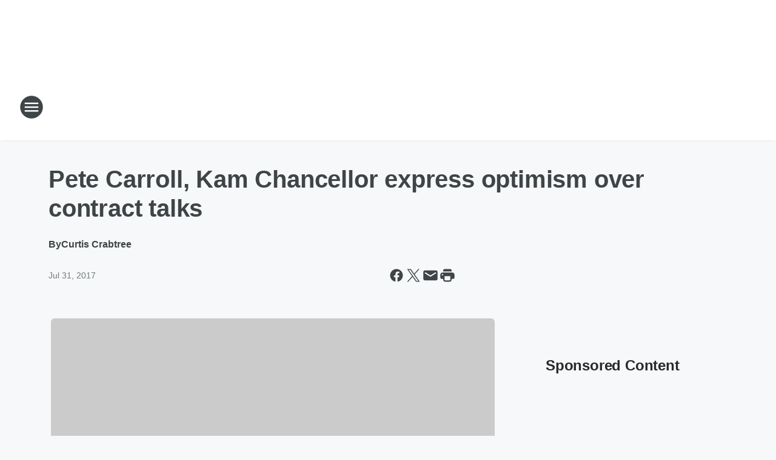

--- FILE ---
content_type: text/html; charset=utf-8
request_url: https://950kjr.iheart.com/content/2017-07-31-pete-carroll-kam-chancellor-express-optimism-over-contract-talks/
body_size: 83471
content:
<!DOCTYPE html>
        <html lang="en" dir="ltr">
            <head>
                <meta charset="UTF-8">
                <meta name="viewport" content="width=device-width, initial-scale=1.0">
                
                <style>:root{--color-white:#fff;--color-black:#000;--color-red:red;--color-brand-red:#c6002b;--color-brand-grey:#939697;--palette-red-600:#c6002b;--palette-red-500:#cd212e;--palette-red-400:#e22c3a;--palette-red-300:#f4747c;--palette-red-200:#f79096;--palette-red-100:#f4adb1;--palette-orange-600:#fb6825;--palette-orange-500:#fc833e;--palette-orange-400:#fc9e65;--palette-orange-300:#fdb990;--palette-orange-200:#fdd5bb;--palette-orange-100:#fef1e8;--palette-yellow-600:#fcba38;--palette-yellow-500:#fdc64c;--palette-yellow-400:#fdd36f;--palette-yellow-300:#fddf96;--palette-yellow-200:#feecbf;--palette-yellow-100:#fff8e9;--palette-green-600:#46815a;--palette-green-500:#62aa7b;--palette-green-400:#78d297;--palette-green-300:#8bdea7;--palette-green-200:#9ce2b4;--palette-green-100:#ace7c0;--palette-blue-600:#0055b7;--palette-blue-500:#509da7;--palette-blue-400:#60bac6;--palette-blue-300:#68c8d5;--palette-blue-200:#84dae5;--palette-blue-100:#a3e2eb;--palette-purple-600:#793cb7;--palette-purple-500:#8d5bcd;--palette-purple-400:#a071dc;--palette-purple-300:#a586e5;--palette-purple-200:#b895f2;--palette-purple-100:#c7a3f5;--palette-grey-600:#27292d;--palette-grey-600-rgb:39,41,45;--palette-grey-500:#3f4447;--palette-grey-500-rgb:63,68,71;--palette-grey-400:#717277;--palette-grey-400-rgb:113,114,119;--palette-grey-300:#a9afb2;--palette-grey-300-rgb:169,175,178;--palette-grey-250:#dadfe3;--palette-grey-250-rgb:218,223,227;--palette-grey-200:#e6eaed;--palette-grey-200-rgb:230,234,237;--palette-grey-150:#edf1f3;--palette-grey-150-rgb:237,241,243;--palette-grey-100:#f6f8f9;--palette-grey-100-rgb:246,248,249;--accent-color:var(--palette-grey-600);--station-accent-background:var(--palette-grey-600);--station-accent-background-overlay:var(--accent-color);--station-accent-foreground:var(--color-white);--station-font-family:"Segoe UI",Helvetica,Arial,sans-serif,"Apple Color Emoji","Segoe UI Emoji","Segoe UI Symbol";--body-bgcolor:var(--palette-grey-100);--body-font-family:var(--station-font-family);--body-font-size:1.6rem;--body-font-size-2:1.4rem;--body-text-color:var(--palette-grey-600);--secondary-text-color:var(--palette-grey-500);--caption-text-color:var(--palette-grey-400);--default-link-color:var(--palette-grey-600);--default-link-hover-color:var(--palette-grey-500);--station-link-color:var(--accent-color);--station-link-hover-color:var(--default-link-hover-color);--content-min-width:90rem;--content-max-width:128rem;--grid-vertical-spacing:3.2rem;--base-grid-gap:1.6rem;--region-row-gap:var(--grid-vertical-spacing);--grid-gutter-width:1.6rem;--front-matter-grid-column:2;--two-column-grid-template-columns:var(--grid-gutter-width) minmax(28.8rem,1fr) var(--grid-gutter-width);--full-width-grid-template-columns:1fr;--full-width-grid-block-template-columns:var(--grid-gutter-width) minmax(28.8rem,1fr) var(--grid-gutter-width);--site-theme-overlay-opacity:0.25;--site-theme-foreground-color:var(--palette-grey-500);--site-theme-foreground-hover-color:var(--palette-grey-400);--site-theme-background-color:var(--color-white);--text-highlight-background:var(--color-black);--text-highlight-foreground:var(--color-white);--alert-background-color:var(--palette-blue-600);--alert-foreground-color:var(--color-white);--browser-checker-bg-color:var(--palette-grey-400);--browser-checker-text-color:var(--color-black);--eyebrow-text-color:var(--palette-grey-600);--byline-text-color:var(--palette-grey-600);--button-background:var(--palette-grey-600);--button-foreground:var(--color-white);--button-border:none;--button-padding:1.5rem 2.4rem;--button-radius:99.9rem;--button-font-size:1.5rem;--button-font-weight:600;--button-line-height:2rem;--button-shadow:0 0.1rem 0.3rem rgba(0,0,0,.15);--button-hover-background:var(--palette-grey-500);--button-hover-foreground:var(--color-white);--button-hover-shadow:0 0.3rem 0.5rem rgba(0,0,0,.15);--button-hover-border:var(--button-border);--button-active-background:var(--button-background);--button-active-foreground:var(--button-foreground);--button-active-shadow:var(--button-shadow);--button-active-border:var(--button-border);--button-disabled-background:var(--palette-grey-250);--button-disabled-foreground:var(--palette-grey-300);--button-disabled-shadow:none;--button-disabled-border:var(--button-border);--button-secondary-background:transparent;--button-secondary-foreground:var(--palette-grey-600);--button-secondary-border:0.1rem solid var(--palette-grey-600);--button-secondary-hover-background:var(--palette-grey-150);--button-secondary-hover-foreground:var(--button-secondary-foreground);--button-secondary-hover-border:var(--button-secondary-border);--button-secondary-active-background:var(--palette-grey-600);--button-secondary-active-foreground:var(--color-white);--button-secondary-active-border:var(--button-secondary-border);--button-customized-foreground:var(--body-text-color);--button-customized-background:transparent;--button-customized-hover-foreground:var(--body-text-color);--button-customized-hover-background:transparent;--block-theme-foreground-color:var(--body-text-color);--block-theme-background-color:var(--palette-grey-200);--block-theme-background-overlay:transparent;--heading-vertical-margin:2.4rem;--card-heading-color:var(--palette-grey-600);--card-bg-color:var(--color-white);--card-text-primary-color:var(--palette-grey-600);--card-text-secondary-color:var(--palette-grey-500);--tabs-text-default-color:var(--palette-grey-500);--tabs-text-active-color:var(--palette-grey-600);--fader-bg-color:var(--palette-grey-200);--fader-width:3.2rem;--fader-gradient:linear-gradient(to right,rgba(var(--palette-grey-200-rgb),0) 0%,var(--palette-grey-200) 90%);--viewmore-text-color:var(--palette-grey-600);--heading-text-color:var(--body-text-color);--container-max-width:128rem;--container-horizontal-margin:1.6rem;--container-block-vertical-margin:1.6rem;--container-width:calc(100vw - var(--container-horizontal-margin)*2);--container-block-width:var(--container-width);--navigation-zindex:999;--playerbar-zindex:9;--legalnotice-zindex:10;--modal-zindex:1000;--heading-font-weight:900;--heading-margin-default:0;--heading-1-font-size:3.2rem;--heading-1-line-height:3.6rem;--heading-2-font-size:2.4rem;--heading-2-line-height:2.8rem;--heading-3-font-size:2.4rem;--heading-3-line-height:2.8rem;--heading-4-font-size:1.8rem;--heading-4-line-height:2.2rem;--heading-5-font-size:1.6rem;--heading-5-line-height:2rem;--heading-6-font-size:1.4rem;--heading-6-line-height:1.6rem;--elevation-1:0 0.1rem 0.3rem rgba(0,0,0,.15);--elevation-4:0 0.3rem 0.5rem rgba(0,0,0,.15);--elevation-6:0 0.5rem 0.8rem rgba(0,0,0,.15);--elevation-8:0 0.8rem 2.4rem rgba(0,0,0,.15);--elevation-up:0 -0.1rem 0.3rem -0.3rem #000;--elevation-down:0 0.1rem 0.3rem -0.3rem #000;--weather-icon-color:var(--color-white);--arrow-icon-color:var(--color-white);--icon-default-width:2.4rem;--icon-default-height:2.4rem;--icon-primary-color:var(--palette-grey-500);--icon-secondary-color:var(--color-white);--icon-primary-hover-color:var(--palette-grey-400);--icon-secondary-hover-color:var(--color-white);--search-input-foreground:var(--palette-grey-600);--search-input-background:transparent;--search-container-background:var(--color-white);--search-input-placeholder:var(--palette-grey-400);--template-grid-height:100%}@media screen and (min-width:768px){:root{--max-gutter:calc((100% - var(--container-max-width))/2);--grid-gutter-width:minmax(2rem,var(--max-gutter));--base-grid-gap:3.2rem;--two-column-grid-template-columns:var(--grid-gutter-width) minmax(32rem,60rem) minmax(32rem,38rem) var(--grid-gutter-width)}}@media screen and (min-width:1060px){:root{--grid-gutter-width:minmax(8rem,var(--max-gutter));--two-column-grid-template-columns:var(--grid-gutter-width) minmax(52rem,90rem) 38rem var(--grid-gutter-width);--full-width-grid-block-template-columns:var(--grid-gutter-width) minmax(90rem,1fr) var(--grid-gutter-width);--container-horizontal-margin:8rem;--container-block-vertical-margin:3.2rem;--heading-1-font-size:4rem;--heading-1-line-height:4.8rem;--heading-2-font-size:3.2rem;--heading-2-line-height:3.6rem}}body.theme-night{--site-theme-foreground-color:var(--palette-grey-100);--site-theme-foreground-hover-color:var(--palette-grey-300);--site-theme-background-color:var(--color-black);--alert-background-color:var(--color-white);--alert-foreground-color:var(--color-black);--search-input-foreground:var(--site-theme-foreground-color);--search-container-background:var(--site-theme-background-color);--search-input-placeholder:var(--site-theme-foreground-hover-color);--station-accent-background:var(--color-white);--station-accent-background-overlay:var(--accent-color);--station-accent-foreground:var(--color-black);--block-theme-background-color:var(--palette-grey-600);--block-theme-background-overlay:var(--accent-color);--block-theme-foreground-color:var(--color-white)}body.theme-night .themed-block{--tabs-text-default-color:var(--palette-grey-100);--tabs-text-active-color:var(--palette-grey-200);--card-text-primary-color:var(--block-theme-foreground-color);--card-text-secondary-color:var(--block-theme-foreground-color);--viewmore-text-color:var(--block-theme-foreground-color);--icon-primary-color:var(--block-theme-foreground-color);--heading-text-color:var(--block-theme-foreground-color);--default-link-color:var(--block-theme-foreground-color);--body-text-color:var(--block-theme-foreground-color);--fader-gradient:none;--eyebrow-text-color:var(--block-theme-foreground-color);--button-background:var(--color-white);--button-foreground:var(--palette-grey-600);--button-border:none;--button-hover-background:var(--palette-grey-100);--button-hover-foreground:var(--palette-grey-600);--button-active-background:var(--button-hover-background);--button-active-foreground:var(--button-hover-foreground);--button-disabled-background:var(--palette-grey-400);--button-disabled-foreground:var(--palette-grey-300);--button-secondary-background:transparent;--button-secondary-foreground:var(--color-white);--button-secondary-border:0.1rem solid var(--palette-grey-100);--button-secondary-hover-background:var(--palette-grey-100);--button-secondary-hover-foreground:var(--palette-grey-600);--button-secondary-hover-border:var(--button-secondary-border);--button-secondary-active-background:var(--color-white);--button-secondary-active-foreground:var(--palette-grey-600);--button-secondary-active-border:var(--button-secondary-border)}body.template-coast{--accent-color:var(--palette-grey-100);--body-bgcolor:var(--color-black);--body-text-color:var(--color-white);--card-heading-color:var(--color-white);--card-bg-color:transparent;--card-text-primary-color:var(--color-white);--card-text-secondary-color:var(--palette-grey-100);--heading-text-color:var(--body-text-color);--tabs-text-default-color:var(--color-white);--tabs-text-active-color:var(--palette-grey-100);--button-customized-foreground:var(--default-link-color);--button-customized-hover-foreground:var(--default-link-hover-color)}.card-title{font-size:var(--heading-4-font-size);font-weight:var(--heading-font-weight);line-height:var(--heading-4-line-height)}.alerts:not(:empty),.themed-block{background-color:var(--block-theme-background-color);max-width:none;position:relative}.theme-night .alerts:not(:empty)>*,.theme-night .themed-block>*{position:relative;z-index:1}.theme-night .alerts:not(:empty):before,.theme-night .themed-block:before{background-color:var(--block-theme-background-overlay);content:"";display:inline-flex;height:100%;left:0;opacity:var(--site-theme-overlay-opacity);position:absolute;top:0;width:100%;z-index:0}.subheading{color:var(--secondary-text-color)}.caption{color:var(--caption-text-color)}.scroll-blocker{background-color:rgba(0,0,0,.7);height:100vh;left:0;opacity:0;position:fixed;top:0;transition:visibility 0s ease-in-out,opacity .3s;visibility:hidden;width:100%;z-index:10}.no-content{display:none}.hidden{display:none!important}.search-button{background-color:transparent;border:none;cursor:pointer;line-height:0;margin:0;padding:0}.search-button svg .primary-path{fill:var(--icon-primary-color)}.search-button:active svg .primary-path,.search-button:hover svg .primary-path{fill:var(--icon-primary-hover-color)}.text-default{color:var(--palette-grey-500)}.text-headline{color:var(--palette-grey-600)}.text-caption{color:var(--palette-grey-400)}.text-on-dark{color:#fff}.text-on-light{color:var(--palette-grey-500)}.text-inactive{color:var(--palette-grey-300)}.text-link{color:var(--palette-red-400)}.bg-default{background-color:var(--palette-grey-100)}.bg-light{background-color:#fff}.bg-dark{background-color:var(--palette-grey-600)}.bg-inactive{background-color:var(--palette-grey-300)}.bg-selected{background-color:var(--palette-red-400)}.border-default{border-color:var(--palette-grey-300)}.border-neutral-light{border-color:var(--palette-grey-200)}.border-neutral-dark{border-color:var(--palette-grey-400)}.border-dark{border-color:var(--palette-grey-500)}.card{box-shadow:var(--elevation-1)}.card:hover{box-shadow:var(--elevation-4)}.menu{box-shadow:var(--elevation-6)}.dialog{box-shadow:var(--elevation-8)}.elevation-01,.navigation-bar{box-shadow:var(--elevation-1)}.elevation-01,.elevation-04{border-radius:.6rem}.elevation-04{box-shadow:var(--elevation-4)}.elevation-06{border-radius:.6rem;box-shadow:var(--elevation-6)}.elevation-08{border-radius:.6rem;box-shadow:var(--elevation-8)}.elevation-up{border-radius:.6rem;box-shadow:var(--elevation-up)}.img-responsive{height:auto;max-width:100%}.warning-text{background:var(--palette-yellow-300);border-radius:.6rem;box-shadow:0 .4rem .4rem rgba(0,0,0,.1);color:var(--palette-grey-600);display:flex;font-size:1.6rem;font-weight:400;gap:.8rem;padding:1.6rem;width:100%}.warning-text:before{content:url("data:image/svg+xml;utf8,<svg xmlns='http://www.w3.org/2000/svg' fill='brown'><path d='M11.777.465a.882.882 0 00-1.554 0L.122 18.605C-.224 19.225.208 20 .899 20H21.1c.691 0 1.123-.775.777-1.395L11.777.465zM11 12.5c-.55 0-1-.45-1-1v-4c0-.55.45-1 1-1s1 .45 1 1v4c0 .55-.45 1-1 1zm0 4a1 1 0 110-2 1 1 0 010 2z' /></svg>");display:block;height:2rem;width:2.2rem}.fader{position:relative}.fader:after{background:var(--fader-gradient);content:"";display:inline-block;height:100%;position:absolute;right:-.1rem;top:-.1rem;width:var(--fader-width)}.fader .fade{display:none}.alerts:not(:empty){margin-bottom:-.1rem;padding:2.4rem 0}hr.divider{background-color:var(--palette-grey-300);border:none;height:.1rem;margin:0}hr.dark{background:var(--palette-grey-400)}html{font-size:10px;margin:0;max-width:100vw;padding:0;width:100%}html *{box-sizing:border-box}@-moz-document url-prefix(){body{font-weight:lighter}}body{background-color:var(--body-bgcolor);color:var(--body-text-color);font-family:var(--body-font-family);font-size:var(--body-font-size);margin:0;overflow:hidden;overflow-anchor:none;padding:0;position:relative;width:100%}body.no-scroll{height:100vh;overflow:hidden}body.no-scroll .scroll-blocker{opacity:1;visibility:visible}a{color:var(--default-link-color)}a.next-page{height:.1rem;visibility:hidden}h1,h2,h3,h4,h5,h6{color:var(--heading-text-color);font-weight:var(--heading-font-weight);margin:var(--heading-margin-default)}h1,h2,h3,h4{letter-spacing:-.02rem}h1{font-size:var(--heading-1-font-size);line-height:var(--heading-1-line-height)}h2{font-size:var(--heading-2-font-size);line-height:var(--heading-2-line-height)}h3{font-size:var(--heading-3-font-size);line-height:var(--heading-3-line-height)}h4{font-size:var(--heading-4-font-size);line-height:var(--heading-4-line-height)}h5{font-size:var(--heading-5-font-size);line-height:var(--heading-5-line-height)}h6{font-size:var(--heading-6-font-size);line-height:var(--heading-6-line-height)}figure{margin:0 auto}[type=email],[type=number],[type=password],input[type=text]{background:#fff;border:.1rem solid #717277;border-radius:.6rem}.tabbed-item:focus{background-color:#ff0!important;outline:.2rem dashed red!important}button{font-family:var(--body-font-family)}svg .primary-path{fill:var(--icon-primary-color)}svg .secondary-path{fill:var(--icon-secondary-color)}::selection{background-color:var(--text-highlight-background);color:var(--text-highlight-foreground)}@media print{@page{size:A4 portrait;margin:1cm}::-webkit-scrollbar{display:none}body{background:#fff!important;color:#000;font:13pt Georgia,Times New Roman,Times,serif;line-height:1.3;margin:0}#app{display:block;height:100%;width:auto}h1{font-size:24pt}h2,h3,h4{font-size:14pt;margin-top:2.5rem}h1,h2,h3,h4,h5,h6{page-break-after:avoid}a,blockquote,h1,h2,h3,h4,h5,h6,img,p{page-break-inside:avoid}img{page-break-after:avoid}pre,table{page-break-inside:avoid}a,a:link,a:visited{background:transparent;color:#520;font-weight:700;text-align:left;text-decoration:underline}a[href^="#"]{font-weight:400;text-decoration:none}a:after>img,article a[href^="#"]:after{content:""}address,blockquote,dd,dt,li,p{font-size:100%}ol,ul{list-style:square;margin-bottom:20pt;margin-left:18pt}li{line-height:1.6em}.component-site-header{display:block;position:relative}.component-site-header .main-header-items{display:block;width:100%}iframe{height:0!important;line-height:0pt!important;overflow:hidden!important;white-space:nowrap;width:0!important}.component-ad-unit,.component-pushdown,.component-recommendation,.component-social-network-icons,.footer-national-links,.lower-footer-national-links,.nav-toggler,.search-user-container,.share-icons,iframe,nav{display:none}}.component-app{background-color:pink;display:flex;flex-direction:column}.template-grid{display:grid;grid-template-areas:"router-outlet" "player-bar";grid-template-columns:1fr;grid-template-rows:1fr auto;height:100vh;height:var(--template-grid-height);overflow:hidden}.template-grid>.component-routes{grid-area:router-outlet;overflow:auto}.template-grid>.ihr-player-bar{grid-area:player-bar}
/*# sourceMappingURL=local-critical-style.5a54a2ee878d2c1e77ca.css.map*/</style>
                <link rel="preconnect" href="https://static.inferno.iheart.com" data-reactroot=""/><link rel="preconnect" href="https://i.iheart.com" data-reactroot=""/><link rel="preconnect" href="https://webapi.radioedit.iheart.com" data-reactroot=""/><link rel="preconnect" href="https://us.api.iheart.com" data-reactroot=""/><link rel="preconnect" href="https://https://cdn.cookielaw.org" data-reactroot=""/><link rel="preconnect" href="https://www.iheart.com" data-reactroot=""/><link rel="dns-prefetch" href="https://static.inferno.iheart.com" data-reactroot=""/><link rel="preload" href="https://cdn.cookielaw.org/consent/7d044e9d-e966-4b73-b448-a29d06f71027/otSDKStub.js" as="script" data-reactroot=""/><link rel="preload" href="https://cdn.cookielaw.org/opt-out/otCCPAiab.js" as="script" data-reactroot=""/>
                
                <link data-chunk="bundle" rel="stylesheet" href="https://static.inferno.iheart.com/inferno/styles/bundle.ae0ba735483751a796dd.css">
<link data-chunk="local" rel="stylesheet" href="https://static.inferno.iheart.com/inferno/styles/local.bc06f128f534d4a5d747.css">
<link data-chunk="FrontMatter-component" rel="stylesheet" href="https://static.inferno.iheart.com/inferno/styles/FrontMatter-component.2085be03ea772e448ffc.css">
<link data-chunk="Heading-component" rel="stylesheet" href="https://static.inferno.iheart.com/inferno/styles/Heading-component.d79a5c95e6ef67a97bca.css">
<link data-chunk="AssetLegacy-component" rel="stylesheet" href="https://static.inferno.iheart.com/inferno/styles/AssetLegacy-component.2f0669b2b350b143ab90.css">
<link data-chunk="ImageAsset-component" rel="stylesheet" href="https://static.inferno.iheart.com/inferno/styles/ImageAsset-component.2b71f0129af91cbf9c50.css">
<link data-chunk="HtmlEmbedLegacy-component" rel="stylesheet" href="https://static.inferno.iheart.com/inferno/styles/HtmlEmbedLegacy-component.b4b15f07245686764032.css">
<link data-chunk="core-page-blocks-recommendation-Recommendation-component" rel="stylesheet" href="https://static.inferno.iheart.com/inferno/styles/core-page-blocks-recommendation-Recommendation-component.2fbf0f823711108d2479.css">
<link data-chunk="core-page-blocks-datasource-DatasourceLoader-component" rel="stylesheet" href="https://static.inferno.iheart.com/inferno/styles/core-page-blocks-datasource-DatasourceLoader-component.ed118ca85e0cefc658b6.css">
                <style data-reactroot="">:root {
        --station-font-family: "Roboto","Segoe UI",Helvetica,Arial,sans-serif,"Apple Color Emoji","Segoe UI Emoji","Segoe UI Symbol";
        --gradient-start: hsl(0,82.4%,42.5%);
        --gradient-stop: hsl(0,82.4%,36.5%);
        
                --accent-color: #eb3031;
            
        
             --darkFooterColor: hsl(0,82.4%,40.5%);
             
        --premiere-footer-dark-color:var(--darkFooterColor);
    }</style>
                
                <title data-rh="true">Pete Carroll, Kam Chancellor express optimism over contract talks | Seattle&#x27;s Sports Radio 950 KJR</title>
                <link data-rh="true" rel="shortcut icon" type="" title="" href="https://i.iheart.com/v3/re/assets.brands/6250773f26d0cf6e3cf69f7f?ops=gravity(%22center%22),contain(32,32),quality(65)"/><link data-rh="true" rel="apple-touch-icon" type="" title="" href="https://i.iheart.com/v3/re/assets.brands/6250773f26d0cf6e3cf69f7f?ops=new(),flood(%22white%22),swap(),merge(%22over%22),gravity(%22center%22),contain(167,167),quality(80),format(%22png%22)"/><link data-rh="true" rel="image_src" type="" title="" href="https://i.iheart.com/v3/re/new_assets/597fa13341ba92fd85b2e81b?ops=gravity(%22north%22),fit(1200,675),quality(65)"/><link data-rh="true" rel="canonical" type="" title="" href="https://sportsradiokjr.iheart.com/content/2017-07-31-pete-carroll-kam-chancellor-express-optimism-over-contract-talks/"/>
                <meta data-rh="true" property="og:locale" content="en_us"/><meta data-rh="true" name="msapplication-TileColor" content="#fff"/><meta data-rh="true" name="msvalidate.01" content="E98E323249F89ACF6294F958692E230B"/><meta data-rh="true" name="format-detection" content="telephone=no"/><meta data-rh="true" name="theme-color" content="#eb3031"/><meta data-rh="true" property="og:title" content="Pete Carroll, Kam Chancellor express optimism over contract talks | Seattle&#x27;s Sports Radio 950 KJR"/><meta data-rh="true" property="twitter:title" content="Pete Carroll, Kam Chancellor express optimism over contract talks | Seattle&#x27;s Sports Radio 950 KJR"/><meta data-rh="true" itemprop="name" content="Pete Carroll, Kam Chancellor express optimism over contract talks | Seattle&#x27;s Sports Radio 950 KJR"/><meta data-rh="true" name="description" content="Pete Carroll, Kam Chancellor speak optimistically regarding the potential for a new contract for Chancellor."/><meta data-rh="true" property="og:description" content="Pete Carroll, Kam Chancellor speak optimistically regarding the potential for a new contract for Chancellor."/><meta data-rh="true" property="twitter:description" content="Pete Carroll, Kam Chancellor speak optimistically regarding the potential for a new contract for Chancellor."/><meta data-rh="true" itemprop="description" content="Pete Carroll, Kam Chancellor speak optimistically regarding the potential for a new contract for Chancellor."/><meta data-rh="true" name="keywords" content="Seattle Seahawks, Seahawks, Kam Chancellor"/><meta data-rh="true" property="og:url" content="https://950kjr.iheart.com/content/2017-07-31-pete-carroll-kam-chancellor-express-optimism-over-contract-talks/"/><meta data-rh="true" property="twitter:url" content="https://950kjr.iheart.com/content/2017-07-31-pete-carroll-kam-chancellor-express-optimism-over-contract-talks/"/><meta data-rh="true" itemprop="url" content="https://950kjr.iheart.com/content/2017-07-31-pete-carroll-kam-chancellor-express-optimism-over-contract-talks/"/><meta data-rh="true" name="thumbnail" content="https://i.iheart.com/v3/re/new_assets/597fa13341ba92fd85b2e81b?ops=gravity(%22north%22),fit(1200,675),quality(65)"/><meta data-rh="true" property="og:image" content="https://i.iheart.com/v3/re/new_assets/597fa13341ba92fd85b2e81b?ops=gravity(%22north%22),fit(1200,675),quality(65)"/><meta data-rh="true" property="og:image:width" content="1200"/><meta data-rh="true" property="og:image:height" content="675"/><meta data-rh="true" property="twitter:image" content="https://i.iheart.com/v3/re/new_assets/597fa13341ba92fd85b2e81b?ops=gravity(%22north%22),fit(1200,675),quality(65)"/><meta data-rh="true" itemprop="image" content="https://i.iheart.com/v3/re/new_assets/597fa13341ba92fd85b2e81b?ops=gravity(%22north%22),fit(1200,675),quality(65)"/><meta data-rh="true" name="msapplication-TileImage" content="https://i.iheart.com/v3/re/new_assets/597fa13341ba92fd85b2e81b?ops=gravity(%22north%22),fit(1200,675),quality(65)"/><meta data-rh="true" property="twitter:card" content="summary_large_image"/><meta data-rh="true" property="twitter:site" content="@sportsradiokjr"/><meta data-rh="true" property="twitter:creator" content="@sportsradiokjr"/><meta data-rh="true" property="twitter:domain" content="950kjr.iheart.com"/><meta data-rh="true" property="og:site_name" content="Seattle&#x27;s Sports Radio 950 KJR"/><meta data-rh="true" name="application-name" content="Seattle&#x27;s Sports Radio 950 KJR"/><meta data-rh="true" name="google-site-verification" content="p2FWrUKxtwBmQgHV4CjD80oKdZZBjmMNByoWvZMsYso"/><meta data-rh="true" property="twitter:tile:image:alt" content="Pete Carroll, Kam Chancellor speak optimistically regarding the potential for a new contract for Chancellor."/><meta data-rh="true" property="twitter::tile:image" content="https://i.iheart.com/v3/re/new_assets/597fa13341ba92fd85b2e81b?ops=gravity(%22north%22),fit(1200,675),quality(65)"/><meta data-rh="true" property="og:type" content="article"/><meta data-rh="true" property="twitter:tile:template:testing" content="1"/><meta data-rh="true" name="robots" content="max-image-preview:large"/>
                
            </head>
            <body class="theme-light template-default">
                <div id="app"><div class="component-template template-grid" data-reactroot=""><div class="component-routes"><div class="component-pushdown"><div tabindex="-1" class="component-ad-unit lazy-load" data-position="3330" data-split="50" id="dfp-ad-3330-ad:top-leaderboard"></div></div><header class="component-site-header"><section class="main-header-items"><button aria-label="Open Site Navigation" class="nav-toggler" tabindex="0"><svg tabindex="-1" focusable="false" class="svg-icon icon-hamburger" width="32px" height="32px" viewBox="0 0 32 32" fill="none" xmlns="http://www.w3.org/2000/svg"><circle cx="16" cy="16" r="15" fill="none" stroke="none" stroke-width="2"></circle><path fill-rule="evenodd" clip-rule="evenodd" tabindex="-1" class="primary-path" fill="none" d="M7 22h18v-2H7v2zm0-5h18v-2H7v2zm0-7v2h18v-2H7z"></path></svg></button><nav class="" tabindex="-1" aria-hidden="true" aria-label="Primary Site Navigation" id="component-site-nav"><header class="navbar-header"><figure class="component-station-logo"><a aria-label="Station Link" tabindex="0" href="/"><img src="https://i.iheart.com/v3/re/assets.brands/625395b59224b63b57b79c0b?ops=gravity(%22center%22),contain(180,60)&amp;quality=80" data-src="https://i.iheart.com/v3/re/assets.brands/625395b59224b63b57b79c0b?ops=gravity(%22center%22),contain(180,60)&amp;quality=80" data-srcset="https://i.iheart.com/v3/re/assets.brands/625395b59224b63b57b79c0b?ops=gravity(%22center%22),contain(180,60)&amp;quality=80 1x,https://i.iheart.com/v3/re/assets.brands/625395b59224b63b57b79c0b?ops=gravity(%22center%22),contain(360,120)&amp;quality=80 2x" sizes="" alt="Seattle&#x27;s Sports Radio 950 KJR - Your Home For The Huskies &amp; Kraken" class="lazyload" srcSet="https://i.iheart.com/v3/re/assets.brands/625395b59224b63b57b79c0b?ops=gravity(%22center%22),contain(180,60)&amp;quality=80 1x,https://i.iheart.com/v3/re/assets.brands/625395b59224b63b57b79c0b?ops=gravity(%22center%22),contain(360,120)&amp;quality=80 2x" width="180" height="60"/></a></figure><button class="CloseButton-module_close_4S+oa undefined" aria-label="Close Site Navigation" tabindex="0"><svg class="svg-icon icon-close" focusable="false" tabindex="-1" aria-hidden="true" width="24" height="24" viewBox="0 0 24 24" fill="none" xmlns="http://www.w3.org/2000/svg"><path aria-hidden="true" focusable="false" tabindex="-1" class="primary-path" d="M18.3 5.70997C17.91 5.31997 17.28 5.31997 16.89 5.70997L12 10.59L7.10997 5.69997C6.71997 5.30997 6.08997 5.30997 5.69997 5.69997C5.30997 6.08997 5.30997 6.71997 5.69997 7.10997L10.59 12L5.69997 16.89C5.30997 17.28 5.30997 17.91 5.69997 18.3C6.08997 18.69 6.71997 18.69 7.10997 18.3L12 13.41L16.89 18.3C17.28 18.69 17.91 18.69 18.3 18.3C18.69 17.91 18.69 17.28 18.3 16.89L13.41 12L18.3 7.10997C18.68 6.72997 18.68 6.08997 18.3 5.70997Z" fill="#3F4447"></path></svg></button></header><hr class="divider"/><section class="nav-inner-wrapper"><ul style="max-height:calc(100vh - 100px)" class="menu-container main-nav"><li class="menu-top-label"><button aria-label="Listen" class="button-text" tabindex="0"><span class="menu-label">Listen</span></button></li><li data-testid="menu-top-label" class="menu-top-label menu-toggler"><button aria-label="Toggle Menu for On-Air" class="button-text" tabindex="0"><span class="menu-label">On-Air</span><svg tabindex="-1" focusable="false" class="svg-icon icon-expand" width="24" height="24" viewBox="0 0 24 24" fill="none" xmlns="http://www.w3.org/2000/svg"><path class="primary-path" tabindex="-1" d="M15.88 9.29006L12 13.1701L8.11998 9.29006C7.72998 8.90006 7.09998 8.90006 6.70998 9.29006C6.31998 9.68006 6.31998 10.3101 6.70998 10.7001L11.3 15.2901C11.69 15.6801 12.32 15.6801 12.71 15.2901L17.3 10.7001C17.69 10.3101 17.69 9.68006 17.3 9.29006C16.91 8.91006 16.27 8.90006 15.88 9.29006Z"></path></svg></button><ul class="submenu-container" aria-hidden="true"><li><a aria-label="The Dan Patrick Show" tabindex="0" href="/featured/the-dan-patrick-show/">The Dan Patrick Show</a></li><li><a aria-label="The Herd With Colin Cowherd" tabindex="0" href="/featured/the-herd-with-colin-cowherd/">The Herd With Colin Cowherd</a></li><li><a aria-label="The Doug Gottlieb Show" tabindex="0" href="/featured/the-doug-gottlieb-show/">The Doug Gottlieb Show</a></li><li><a aria-label="Covino and Rich" tabindex="0" href="/featured/covino-and-rich/">Covino and Rich</a></li><li><a aria-label="Full Schedule" tabindex="0" href="/schedule/">Full Schedule</a></li></ul></li><li data-testid="menu-top-label" class="menu-top-label menu-toggler"><button aria-label="Toggle Menu for On Demand" class="button-text" tabindex="0"><span class="menu-label">On Demand</span><svg tabindex="-1" focusable="false" class="svg-icon icon-expand" width="24" height="24" viewBox="0 0 24 24" fill="none" xmlns="http://www.w3.org/2000/svg"><path class="primary-path" tabindex="-1" d="M15.88 9.29006L12 13.1701L8.11998 9.29006C7.72998 8.90006 7.09998 8.90006 6.70998 9.29006C6.31998 9.68006 6.31998 10.3101 6.70998 10.7001L11.3 15.2901C11.69 15.6801 12.32 15.6801 12.71 15.2901L17.3 10.7001C17.69 10.3101 17.69 9.68006 17.3 9.29006C16.91 8.91006 16.27 8.90006 15.88 9.29006Z"></path></svg></button><ul class="submenu-container" aria-hidden="true"><li><a href="https://www.iheart.com/live/sports-radio-kjr-seattle-2565/" target="_blank" rel="noopener" aria-label="Listen Live">Listen Live</a></li><li><a href="https://www.iheart.com/podcast/1119-the-dan-patrick-show-60330018/" target="_blank" rel="noopener" aria-label="The Dan Patrick Show">The Dan Patrick Show</a></li><li><a href="https://www.iheart.com/live/the-herd-with-colin-cowherd-6973/" target="_blank" rel="noopener" aria-label="The Herd With Colin Cowherd">The Herd With Colin Cowherd</a></li><li><a href="https://www.iheart.com/podcast/1-the-doug-gottlieb-show-28117179/" target="_blank" rel="noopener" aria-label="The Doug Gottlieb Show">The Doug Gottlieb Show</a></li><li><a href="https://www.iheart.com/podcast/dave-softy-mahler-and-dick-fain-25095845/" target="_blank" rel="noopener" aria-label="Dave &#x27;Softy&#x27; Mahler &amp; Dick Fain">Dave &#x27;Softy&#x27; Mahler &amp; Dick Fain</a></li><li><a href="https://www.iheart.com/podcast/softy-dick-interviews-27882152/" target="_blank" rel="noopener" aria-label="Dave &#x27;Softy&#x27; Mahler &amp; Dick Fain Interviews">Dave &#x27;Softy&#x27; Mahler &amp; Dick Fain Interviews</a></li><li><a href="https://www.iheart.com/podcast/53-seattle-kraken-audio-networ-87904853/" target="_blank" rel="noopener" aria-label="Kraken Audio Network">Kraken Audio Network</a></li><li><a href="https://www.iheart.com/podcast/960-seahawks-on-demand-28482688/" target="_blank" rel="noopener" aria-label="Seahawks On Demand">Seahawks On Demand</a></li><li><a aria-label="All Podcasts" tabindex="0" href="/podcasts/">All Podcasts</a></li></ul></li><li data-testid="menu-top-label" class="menu-top-label menu-toggler"><button aria-label="Toggle Menu for Teams &#x27;n More" class="button-text" tabindex="0"><span class="menu-label">Teams &#x27;n More</span><svg tabindex="-1" focusable="false" class="svg-icon icon-expand" width="24" height="24" viewBox="0 0 24 24" fill="none" xmlns="http://www.w3.org/2000/svg"><path class="primary-path" tabindex="-1" d="M15.88 9.29006L12 13.1701L8.11998 9.29006C7.72998 8.90006 7.09998 8.90006 6.70998 9.29006C6.31998 9.68006 6.31998 10.3101 6.70998 10.7001L11.3 15.2901C11.69 15.6801 12.32 15.6801 12.71 15.2901L17.3 10.7001C17.69 10.3101 17.69 9.68006 17.3 9.29006C16.91 8.91006 16.27 8.90006 15.88 9.29006Z"></path></svg></button><ul class="submenu-container" aria-hidden="true"><li><a aria-label="Kraken" tabindex="0" href="/featured/seattle-kraken/">Kraken</a></li><li><a aria-label="Mariners" tabindex="0" href="/featured/seattle-mariners/">Mariners</a></li><li><a href="https://sportsradiokjr.iheart.com/content/2020-04-21-back-to-business-seattle/" target="_self" aria-label="Back To Business">Back To Business</a></li><li><a aria-label="Photos" tabindex="0" href="/topic/photos/">Photos</a></li><li><a aria-label="Sports" tabindex="0" href="/topic/sports/">Sports</a></li><li><a aria-label="Event Calendar" tabindex="0" href="/calendar/">Event Calendar</a></li><li><a href="http://iheartmediacareers.com" target="_blank" rel="noopener" aria-label="Jobs">Jobs</a></li><li><a href="https://sportsradiokjr.iheart.com/content/2021-fantasy-football-weekly-presented-by-twin-peaks/" target="_self" aria-label="Fantasy Football Weekly Presented By Twin Peaks">Fantasy Football Weekly Presented By Twin Peaks</a></li><li><a href="https://sportsradiokjr.iheart.com/content/2018-05-22-sports-radio-950-kjrs-around-the-sound-golf-pass-partners/" target="_self" aria-label="Around The Sound Golf Pass">Around The Sound Golf Pass</a></li><li><a aria-label="Spotlight on Seattle Business" tabindex="0" href="/featured/ceos-you-should-know-seattle/">Spotlight on Seattle Business</a></li><li><a href="https://sportsradiokjr.iheart.com/content/2019-05-29-mens-health-monthly/" target="_self" aria-label="Men&#x27;s Health Monthly">Men&#x27;s Health Monthly</a></li><li><a aria-label="CEOs You Should Know" tabindex="0" href="/featured/ceos-you-should-know-seattle/">CEOs You Should Know</a></li></ul></li><li class="menu-top-label"><a href="https://www.ticketmaster.com/arena-at-seattle-center-tickets-seattle/venue/123894?sort=date%2Casc&amp;classificationId=KZFzniwnSyZfZ7v7nJ&amp;tab=eventSchedule&amp;daterange=all" target="_blank" rel="noopener" aria-label="Climate Pledge Arena">Climate Pledge Arena</a></li><li class="menu-top-label menu-toggler"><button aria-label="Toggle Menu for Contests &amp; Promotions" class="button-text" tabindex="0"><span class="menu-label">Contests &amp; Promotions</span><svg tabindex="-1" focusable="false" class="svg-icon icon-expand" width="24" height="24" viewBox="0 0 24 24" fill="none" xmlns="http://www.w3.org/2000/svg"><path class="primary-path" tabindex="-1" d="M15.88 9.29006L12 13.1701L8.11998 9.29006C7.72998 8.90006 7.09998 8.90006 6.70998 9.29006C6.31998 9.68006 6.31998 10.3101 6.70998 10.7001L11.3 15.2901C11.69 15.6801 12.32 15.6801 12.71 15.2901L17.3 10.7001C17.69 10.3101 17.69 9.68006 17.3 9.29006C16.91 8.91006 16.27 8.90006 15.88 9.29006Z"></path></svg></button><ul class="submenu-container" aria-hidden="true"><li><a href="https://www.donorschoose.org/iheartradio" target="_blank" rel="noopener" aria-label="Give Your Favorite Teacher A Chance To Win $5,000 In Classroom Supplies!">Give Your Favorite Teacher A Chance To Win $5,000 In Classroom Supplies!</a></li><li><a href="https://www.iheartradiobroadway.com/featured/iheart-amda/" target="_blank" rel="noopener" aria-label="Win A Full-Tuition Scholarship To AMDA College Of The Performing Arts!">Win A Full-Tuition Scholarship To AMDA College Of The Performing Arts!</a></li><li><a aria-label="$1,000 Power Play on 950 KJR!" tabindex="0" href="/promotions/1000-power-play-on-950-kjr-1844036/">$1,000 Power Play on 950 KJR!</a></li><li><a aria-label="Win Tickets to the Washington Sportsmen&#x27;s Show" tabindex="0" href="/promotions/win-tickets-to-the-washington-sportsmens-1844904/">Win Tickets to the Washington Sportsmen&#x27;s Show</a></li><li><a aria-label="Win Tickets to the Seattle Boat Show" tabindex="0" href="/promotions/win-tickets-to-the-seattle-boat-1844909/">Win Tickets to the Seattle Boat Show</a></li><li><a aria-label="All Contests &amp; Promotions" tabindex="0" href="/promotions/">All Contests &amp; Promotions</a></li><li><a aria-label="Contest Rules" tabindex="0" href="/rules/">Contest Rules</a></li></ul></li><li class="menu-top-label"><a tabindex="0" href="/contact/">Contact</a></li><li class="menu-top-label"><a tabindex="0" href="/newsletter/">Newsletter</a></li><li class="menu-top-label"><a tabindex="0" href="/advertise/">Advertise on Seattle&#x27;s Sports Radio 950 KJR</a></li><li class="menu-top-label"><a href="tel:1-844-844-iHeart">1-844-844-iHeart</a></li><ul class="component-social-icons"><li class="icon-container"><a href="//www.facebook.com/SportsRadioKJR" aria-label="Visit us on facebook" target="_blank" rel="noopener"><svg tabindex="-1" focusable="false" class="svg-icon icon-facebook" width="24" height="24" viewBox="0 0 24 24" xmlns="http://www.w3.org/2000/svg" fill="none"><path class="primary-path" tabindex="-1" d="M21 12C21 7.02891 16.9711 3 12 3C7.02891 3 3 7.02891 3 12C3 16.493 6.29062 20.216 10.5938 20.891V14.6016H8.30859V12H10.5938V10.0172C10.5938 7.76191 11.9367 6.51562 13.9934 6.51562C14.9777 6.51562 16.0078 6.69141 16.0078 6.69141V8.90625H14.8723C13.7543 8.90625 13.4062 9.60059 13.4062 10.3125V12H15.9023L15.5033 14.6016H13.4062V20.891C17.7094 20.216 21 16.493 21 12Z" fill="#27292D"></path><path class="secondary-path" tabindex="-1" d="M15.5033 14.6016L15.9023 12H13.4062V10.3125C13.4062 9.60059 13.7543 8.90625 14.8723 8.90625H16.0078V6.69141C16.0078 6.69141 14.9777 6.51562 13.9934 6.51562C11.9367 6.51562 10.5938 7.76191 10.5938 10.0172V12H8.30859V14.6016H10.5938V20.891C11.0525 20.9631 11.5219 21 12 21C12.4781 21 12.9475 20.9631 13.4062 20.891V14.6016H15.5033Z" fill="white"></path></svg></a></li><li class="icon-container"><a href="//www.x.com/sportsradiokjr" aria-label="Visit us on X" target="_blank" rel="noopener"><svg tabindex="-1" focusable="false" class="svg-icon icon-twitter" xmlns="http://www.w3.org/2000/svg" width="24" height="24" viewBox="0 0 24 24" fill="none"><path class="primary-path" d="M13.7124 10.6218L20.4133 3H18.8254L13.0071 9.61788L8.35992 3H3L10.0274 13.0074L3 21H4.58799L10.7324 14.0113L15.6401 21H21L13.7124 10.6218ZM11.5375 13.0956L10.8255 12.0991L5.16017 4.16971H7.59922L12.1712 10.5689L12.8832 11.5655L18.8262 19.8835H16.3871L11.5375 13.0956Z" fill="#27292D"></path></svg></a></li><li class="icon-container"><a href="//www.instagram.com/sportsradiokjr" aria-label="Visit us on instagram" target="_blank" rel="noopener"><svg tabindex="-1" focusable="false" class="svg-icon icon-instagram" width="24" height="24" viewBox="0 0 24 24" fill="none" xmlns="http://www.w3.org/2000/svg"><path class="primary-path" tabindex="-1" fill-rule="evenodd" clip-rule="evenodd" d="M12.0001 7.37836C11.086 7.37836 10.1924 7.64941 9.43242 8.15724C8.6724 8.66508 8.08003 9.38688 7.73023 10.2314C7.38043 11.0759 7.28891 12.0051 7.46723 12.9016C7.64556 13.7981 8.08573 14.6216 8.73208 15.268C9.37842 15.9143 10.2019 16.3545 11.0984 16.5328C11.9949 16.7112 12.9242 16.6196 13.7687 16.2698C14.6132 15.92 15.335 15.3277 15.8428 14.5676C16.3506 13.8076 16.6217 12.9141 16.6217 12C16.6217 10.7743 16.1348 9.59873 15.2681 8.732C14.4013 7.86528 13.2258 7.37836 12.0001 7.37836ZM12.0001 15C11.4067 15 10.8267 14.824 10.3334 14.4944C9.84003 14.1647 9.45553 13.6962 9.22847 13.148C9.00141 12.5998 8.94201 11.9966 9.05777 11.4147C9.17353 10.8328 9.45925 10.2982 9.87881 9.87867C10.2984 9.45912 10.8329 9.17341 11.4148 9.05765C11.9968 8.9419 12.6 9.00131 13.1482 9.22838C13.6963 9.45544 14.1649 9.83995 14.4945 10.3333C14.8241 10.8266 15.0001 11.4067 15.0001 12C15.0001 12.7956 14.684 13.5587 14.1214 14.1213C13.5588 14.6839 12.7957 15 12.0001 15Z" fill="#27292D"></path><path class="primary-path" tabindex="-1" d="M17.8842 7.19576C17.8842 7.79222 17.4007 8.27575 16.8042 8.27575C16.2078 8.27575 15.7243 7.79222 15.7243 7.19576C15.7243 6.5993 16.2078 6.11578 16.8042 6.11578C17.4007 6.11578 17.8842 6.5993 17.8842 7.19576Z" fill="#27292D"></path><path class="primary-path" tabindex="-1" fill-rule="evenodd" clip-rule="evenodd" d="M12 3C9.55581 3 9.24921 3.01036 8.28942 3.05416C7.33144 3.09789 6.67723 3.25001 6.10476 3.47251C5.50424 3.69849 4.96024 4.05275 4.51069 4.51058C4.05276 4.9601 3.6984 5.50411 3.47233 6.10466C3.25001 6.67716 3.09789 7.33137 3.05434 8.28935C3.01036 9.24915 3 9.55575 3 12C3 14.4443 3.01036 14.7509 3.05434 15.7107C3.09807 16.6687 3.25019 17.3229 3.47268 17.8953C3.69867 18.4959 4.05293 19.0399 4.51076 19.4894C4.96031 19.9472 5.50431 20.3015 6.10484 20.5275C6.67734 20.75 7.33154 20.9021 8.28949 20.9458C9.24944 20.9896 9.55592 21 12.0002 21C14.4444 21 14.751 20.9896 15.7108 20.9458C16.6688 20.9021 17.323 20.75 17.8955 20.5275C18.4933 20.2963 19.0363 19.9427 19.4896 19.4894C19.9428 19.0362 20.2964 18.4932 20.5276 17.8953C20.7501 17.3228 20.9023 16.6686 20.946 15.7107C20.9898 14.7507 21.0001 14.4443 21.0001 12C21.0001 9.55578 20.9898 9.24915 20.946 8.28935C20.9023 7.33137 20.7501 6.67716 20.5276 6.10469C20.3017 5.50417 19.9474 4.96016 19.4896 4.51062C19.04 4.0527 18.496 3.69836 17.8954 3.47233C17.3229 3.25001 16.6687 3.09789 15.7107 3.05434C14.7509 3.01036 14.4443 3 12 3ZM12 4.62165C14.4031 4.62165 14.6878 4.63084 15.6369 4.67414C16.5144 4.71418 16.9909 4.86077 17.308 4.98402C17.699 5.1283 18.0526 5.35835 18.3429 5.65727C18.6418 5.94757 18.8718 6.30118 19.0161 6.69209C19.1394 7.00923 19.286 7.48577 19.326 8.36326C19.3693 9.31231 19.3785 9.59694 19.3785 12.0001C19.3785 14.4033 19.3693 14.6879 19.326 15.637C19.286 16.5145 19.1393 16.991 19.0161 17.3082C18.8664 17.6963 18.6371 18.0488 18.3429 18.343C18.0487 18.6372 17.6962 18.8665 17.308 19.0162C16.9909 19.1395 16.5144 19.2861 15.6369 19.3261C14.688 19.3694 14.4034 19.3786 12 19.3786C9.59665 19.3786 9.31213 19.3694 8.36316 19.3261C7.48566 19.2861 7.00916 19.1395 6.69199 19.0162C6.30107 18.872 5.94747 18.6419 5.65716 18.343C5.35824 18.0527 5.12819 17.6991 4.98391 17.3082C4.86066 16.991 4.71404 16.5145 4.67403 15.637C4.63073 14.688 4.62155 14.4033 4.62155 12.0001C4.62155 9.59694 4.63073 9.31238 4.67403 8.36326C4.71408 7.48577 4.86066 7.00926 4.98391 6.69209C5.12821 6.30116 5.35828 5.94754 5.65723 5.65723C5.94754 5.35832 6.30115 5.12826 6.69206 4.98398C7.00919 4.86073 7.48574 4.71411 8.36323 4.6741C9.31228 4.6308 9.59683 4.62165 12 4.62165Z" fill="#27292D"></path></svg></a></li></ul></ul></section><footer class="navbar-footer"><form class="search-form" name="search-form" role="search"><section class="search-container"><input type="search" name="keyword" id="search-input-field-nav" aria-label="search text" placeholder="Search" value="" maxLength="250"/><button class="search-button search-submit" aria-label="Search" type="submit"><svg class="svg-icon icon-search" tabindex="-1" width="32px" height="32px" viewBox="0 0 32 32" focusable="false" fill="none" xmlns="http://www.w3.org/2000/svg"><circle class="outline" cx="16" cy="16" r="15" fill="none" stroke="none" stroke-width="2"></circle><path class="primary-path" fill-rule="evenodd" clip-rule="evenodd" d="M18.457 20.343a7.69 7.69 0 111.929-1.591l4.658 5.434a1.25 1.25 0 11-1.898 1.628l-4.69-5.471zm.829-6.652a4.69 4.69 0 11-9.381 0 4.69 4.69 0 019.38 0z" fill="none"></path></svg></button></section></form></footer></nav><figure class="component-station-logo"><a aria-label="Station Link" tabindex="0" href="/"><img src="https://i.iheart.com/v3/re/assets.brands/625395b59224b63b57b79c0b?ops=gravity(%22center%22),contain(180,60)&amp;quality=80" data-src="https://i.iheart.com/v3/re/assets.brands/625395b59224b63b57b79c0b?ops=gravity(%22center%22),contain(180,60)&amp;quality=80" data-srcset="https://i.iheart.com/v3/re/assets.brands/625395b59224b63b57b79c0b?ops=gravity(%22center%22),contain(180,60)&amp;quality=80 1x,https://i.iheart.com/v3/re/assets.brands/625395b59224b63b57b79c0b?ops=gravity(%22center%22),contain(360,120)&amp;quality=80 2x" sizes="" alt="Seattle&#x27;s Sports Radio 950 KJR - Your Home For The Huskies &amp; Kraken" class="lazyload" srcSet="https://i.iheart.com/v3/re/assets.brands/625395b59224b63b57b79c0b?ops=gravity(%22center%22),contain(180,60)&amp;quality=80 1x,https://i.iheart.com/v3/re/assets.brands/625395b59224b63b57b79c0b?ops=gravity(%22center%22),contain(360,120)&amp;quality=80 2x" width="180" height="60"/></a></figure><section class="listen-user-container"><div class="header-user"></div></section></section></header><main class="component-page layout-generic-80-20 two-column page-detail kjr-am"><div class="alerts"></div><div class="page-gutter gutter-left"> </div><section class="col-top"><div class="component-region region-header-dynamic"><header class="content-header front-matter"><header class="component-heading"><h1 class="heading-title">Pete Carroll, Kam Chancellor express optimism over contract talks</h1></header><figure class="component-byline-display"><figcaption><span class="author-block">By <span class="author"> <!-- -->Curtis Crabtree</span></span><div class="date-block"><time class="card-date" dateTime="1501532400000">Jul 31, 2017</time></div><div class="share-icons"><button data-platform="facebook" aria-label="Share this page on Facebook" class="react-share__ShareButton" style="background-color:transparent;border:none;padding:0;font:inherit;color:inherit;cursor:pointer"><svg tabindex="-1" focusable="false" class="svg-icon icon-facebook" width="24" height="24" viewBox="0 0 24 24" xmlns="http://www.w3.org/2000/svg" fill="none"><path class="primary-path" tabindex="-1" d="M21 12C21 7.02891 16.9711 3 12 3C7.02891 3 3 7.02891 3 12C3 16.493 6.29062 20.216 10.5938 20.891V14.6016H8.30859V12H10.5938V10.0172C10.5938 7.76191 11.9367 6.51562 13.9934 6.51562C14.9777 6.51562 16.0078 6.69141 16.0078 6.69141V8.90625H14.8723C13.7543 8.90625 13.4062 9.60059 13.4062 10.3125V12H15.9023L15.5033 14.6016H13.4062V20.891C17.7094 20.216 21 16.493 21 12Z" fill="#27292D"></path><path class="secondary-path" tabindex="-1" d="M15.5033 14.6016L15.9023 12H13.4062V10.3125C13.4062 9.60059 13.7543 8.90625 14.8723 8.90625H16.0078V6.69141C16.0078 6.69141 14.9777 6.51562 13.9934 6.51562C11.9367 6.51562 10.5938 7.76191 10.5938 10.0172V12H8.30859V14.6016H10.5938V20.891C11.0525 20.9631 11.5219 21 12 21C12.4781 21 12.9475 20.9631 13.4062 20.891V14.6016H15.5033Z" fill="white"></path></svg></button><button data-platform="x" aria-label="Share this page on X" class="react-share__ShareButton" style="background-color:transparent;border:none;padding:0;font:inherit;color:inherit;cursor:pointer"><svg tabindex="-1" focusable="false" class="svg-icon icon-twitter" xmlns="http://www.w3.org/2000/svg" width="24" height="24" viewBox="0 0 24 24" fill="none"><path class="primary-path" d="M13.7124 10.6218L20.4133 3H18.8254L13.0071 9.61788L8.35992 3H3L10.0274 13.0074L3 21H4.58799L10.7324 14.0113L15.6401 21H21L13.7124 10.6218ZM11.5375 13.0956L10.8255 12.0991L5.16017 4.16971H7.59922L12.1712 10.5689L12.8832 11.5655L18.8262 19.8835H16.3871L11.5375 13.0956Z" fill="#27292D"></path></svg></button><button data-platform="email" class="custom-button email-button" aria-label="Share this page in Email"><svg tabindex="-1" focusable="false" class="svg-icon icon-email" width="24" height="24" viewBox="0 0 24 24" fill="none" xmlns="http://www.w3.org/2000/svg"><path class="primary-path" d="M20 5H4C2.9 5 2.01 5.9 2.01 7L2 17C2 18.1 2.9 19 4 19H20C21.1 19 22 18.1 22 17V7C22 5.9 21.1 5 20 5ZM19.6 9.25L12.53 13.67C12.21 13.87 11.79 13.87 11.47 13.67L4.4 9.25C4.15 9.09 4 8.82 4 8.53C4 7.86 4.73 7.46 5.3 7.81L12 12L18.7 7.81C19.27 7.46 20 7.86 20 8.53C20 8.82 19.85 9.09 19.6 9.25Z" fill="#27292D"></path></svg></button><button data-platform="print" class="custom-button printer-button" aria-label="Print this page"><svg tabindex="-1" focusable="false" class="svg-icon icon-print" width="24" height="24" viewBox="0 0 24 24" fill="none" xmlns="http://www.w3.org/2000/svg"><path class="primary-path" d="M6 5C6 3.89543 6.89543 3 8 3H16C17.1046 3 18 3.89543 18 5V6.5H6V5Z" fill="#27292D"></path><path class="primary-path" fill-rule="evenodd" clip-rule="evenodd" d="M5 8C3.34315 8 2 9.34315 2 11V15C2 16.1046 2.89543 17 4 17H6V18C6 19.6569 7.34315 21 9 21H15C16.6569 21 18 19.6569 18 18V17H20C21.1046 17 22 16.1046 22 15V11C22 9.34315 20.6569 8 19 8H5ZM6 11C6 10.4477 5.55228 10 5 10C4.44772 10 4 10.4477 4 11C4 11.5523 4.44772 12 5 12C5.55228 12 6 11.5523 6 11ZM8 18V13H16V18C16 18.5523 15.5523 19 15 19H9C8.44772 19 8 18.5523 8 18Z" fill="#27292D"></path></svg></button></div></figcaption></figure></header><input type="hidden" data-id="wKI2D"/></div></section><section class="col-left"><div class="component-region region-main-dynamic"><div class="component-container content-layout-container block"><article class="content-detail-container"><section class="content-block type-asset"><figure class="component-image-asset"><section class="image-container"><img src="https://i.iheart.com/v3/re/new_assets/f79fc341-a979-4863-81b0-eea1ddc6e07b?ops=resize(900,506),quality(10)" data-src="https://i.iheart.com/v3/re/new_assets/f79fc341-a979-4863-81b0-eea1ddc6e07b?ops=resize(900,506),quality(10)" data-srcset="https://i.iheart.com/v3/re/new_assets/597fa13341ba92fd85b2e81b?ops=max(360,0),quality(70) 360w,https://i.iheart.com/v3/re/new_assets/597fa13341ba92fd85b2e81b?ops=max(480,0),quality(80) 480w,https://i.iheart.com/v3/re/new_assets/597fa13341ba92fd85b2e81b?ops=max(650,0),quality(80) 650w,https://i.iheart.com/v3/re/new_assets/597fa13341ba92fd85b2e81b?ops=max(1060,0),quality(80) 940w" sizes="(max-width: 361px) 360px,(max-width: 481px) 480px,(max-width: 651px) 650px,(min-width: 1060px) 940px,auto " alt="Kam Chancellor 7-31" class="lazyload" srcSet="" width="288" height="162"/></section><figcaption></figcaption></figure></section><section class="content-block type-html"><div class="component-embed-html"><p>RENTON -- Unlike the contentious nature of his holdout from training camp two years ago, the Seahawks and strong safety Kam Chancellor each seem optimistic regarding contract negotiations as training camp gets underway.</p><p>Chancellor, 29, is set to enter the final year of his contract with the team. He signed a four-year extension with Seattle in April, 2013 that extended his deal through the 2017 season.</p><p>“We have worked real long and hard at that," head coach Pete Carroll said on Sunday. "There is a lot of real positive stuff coming, we're not quite there yet but I think it’s nothing but positive stuff and hopefully we will be able to get something finished soon.”</p><p>Chancellor held out through all of training camp and missed the first two regular season games in 2015 in an effort to leverage a new contract from the Seahawks. However, the team was not going to entertain the idea of reworking a contract that still had three seasons remaining.</p><p>Carroll had said late during the offseason that the team "would very much like" to get a deal done with Chancellor. The feeling is mutual.</p><p>"Yeah, I think it's been positive on both ends and hopefully it gets done any time now, but I feel like it's been positive on both ends. Both sides have been very productive, been working together and just waiting to see what's happening," Chancellor said.</p><p>Chancellor had surgery this offseason to remove bone spurs in each of his ankles. He said the difference in how he feels compared to playing with the issues last year is substantial.</p><p>"When I had them it was kind of tough on me because of the movements," he said. "I had to think before I moved because I knew if I took a certain step, it would have clicked and I would have felt the pain. Now I feel more free moving around and don’t really have to think because my body is still flowing.”</p><p>Reshad Jones of the Miami Dolphins signed a four-year extension this offseason worth an average of $12 million a season. That figure could be the ballpark Chancellor would be seeking in a new deal. He is scheduled to make $6.8 million this season with a possible $325,008 available as well through per-game roster bonuses, according to OverTheCap.com.</p><p>Chancellor said he wants to retire in Seattle, but that he doesn't fully control that decision. If a contract is unable to get done, he'll play through the final year of his contract without issue.</p><p>"I really don't like to put no negative thoughts in my head," Chancellor said. "I'm a positive guy so I'd rather just keep it on the positive end. Both sides have been productive, positive and we're just going to keep it there."</p><p><u><strong>News &amp; Notes:</strong></u></p><p>-- The Seahawks re-signed linebacker Mike Morgan and released linebacker Arthur Brown on Monday.</p><p>Morgan has played all six seasons in the NFL with Seattle after being signed as an undrafted free agent in 2011. Morgan was the starting strong-side linebacker for the Seahawks last season, appearing in nine games with three starts.</p><p>Morgan had surgery in October to address a sports hernia and missed seven games while on injured reserve.</p><p>Seattle signed Brown this offseason as one of three free agent additions at the position, along with Michael Wilhoite and Terence Garvin.</p><p>-- Defensive tackle Malik McDowell remains away from the team after being injured in an ATV accident prior to the start of training camp.</p><p>-- Cornerback DeShawn Shead (knee), wide receiver Tyler Lockett (leg) and tackle Justin Senior (undisclosed) remain on the physically unable to perform list. Defensive end Dion Jordan remains on the non-football injury list.</p><p>-- Running back C.J. Prosise was absent again on Monday as an illness has kept him from being able to practice.</p><p>-- Hip hop star Kendrick Lamar was in attendance for practice on Monday.&nbsp;</p><p><em>Photo Credit: FOXBORO, MA - NOVEMBER 13: &nbsp;Kam Chancellor #31 of the Seattle Seahawks &nbsp;reacts following a game against the New England Patriots during a game &nbsp;at Gillette Stadium on November 13, 2016 in Foxboro, Massachusetts. &nbsp; (Photo by Jim Rogash/Getty Images)</em></p></div></section></article><div class="share-icons"><button data-platform="facebook" aria-label="Share this page on Facebook" class="react-share__ShareButton" style="background-color:transparent;border:none;padding:0;font:inherit;color:inherit;cursor:pointer"><svg tabindex="-1" focusable="false" class="svg-icon icon-facebook" width="24" height="24" viewBox="0 0 24 24" xmlns="http://www.w3.org/2000/svg" fill="none"><path class="primary-path" tabindex="-1" d="M21 12C21 7.02891 16.9711 3 12 3C7.02891 3 3 7.02891 3 12C3 16.493 6.29062 20.216 10.5938 20.891V14.6016H8.30859V12H10.5938V10.0172C10.5938 7.76191 11.9367 6.51562 13.9934 6.51562C14.9777 6.51562 16.0078 6.69141 16.0078 6.69141V8.90625H14.8723C13.7543 8.90625 13.4062 9.60059 13.4062 10.3125V12H15.9023L15.5033 14.6016H13.4062V20.891C17.7094 20.216 21 16.493 21 12Z" fill="#27292D"></path><path class="secondary-path" tabindex="-1" d="M15.5033 14.6016L15.9023 12H13.4062V10.3125C13.4062 9.60059 13.7543 8.90625 14.8723 8.90625H16.0078V6.69141C16.0078 6.69141 14.9777 6.51562 13.9934 6.51562C11.9367 6.51562 10.5938 7.76191 10.5938 10.0172V12H8.30859V14.6016H10.5938V20.891C11.0525 20.9631 11.5219 21 12 21C12.4781 21 12.9475 20.9631 13.4062 20.891V14.6016H15.5033Z" fill="white"></path></svg></button><button data-platform="x" aria-label="Share this page on X" class="react-share__ShareButton" style="background-color:transparent;border:none;padding:0;font:inherit;color:inherit;cursor:pointer"><svg tabindex="-1" focusable="false" class="svg-icon icon-twitter" xmlns="http://www.w3.org/2000/svg" width="24" height="24" viewBox="0 0 24 24" fill="none"><path class="primary-path" d="M13.7124 10.6218L20.4133 3H18.8254L13.0071 9.61788L8.35992 3H3L10.0274 13.0074L3 21H4.58799L10.7324 14.0113L15.6401 21H21L13.7124 10.6218ZM11.5375 13.0956L10.8255 12.0991L5.16017 4.16971H7.59922L12.1712 10.5689L12.8832 11.5655L18.8262 19.8835H16.3871L11.5375 13.0956Z" fill="#27292D"></path></svg></button><button data-platform="email" class="custom-button email-button" aria-label="Share this page in Email"><svg tabindex="-1" focusable="false" class="svg-icon icon-email" width="24" height="24" viewBox="0 0 24 24" fill="none" xmlns="http://www.w3.org/2000/svg"><path class="primary-path" d="M20 5H4C2.9 5 2.01 5.9 2.01 7L2 17C2 18.1 2.9 19 4 19H20C21.1 19 22 18.1 22 17V7C22 5.9 21.1 5 20 5ZM19.6 9.25L12.53 13.67C12.21 13.87 11.79 13.87 11.47 13.67L4.4 9.25C4.15 9.09 4 8.82 4 8.53C4 7.86 4.73 7.46 5.3 7.81L12 12L18.7 7.81C19.27 7.46 20 7.86 20 8.53C20 8.82 19.85 9.09 19.6 9.25Z" fill="#27292D"></path></svg></button><button data-platform="print" class="custom-button printer-button" aria-label="Print this page"><svg tabindex="-1" focusable="false" class="svg-icon icon-print" width="24" height="24" viewBox="0 0 24 24" fill="none" xmlns="http://www.w3.org/2000/svg"><path class="primary-path" d="M6 5C6 3.89543 6.89543 3 8 3H16C17.1046 3 18 3.89543 18 5V6.5H6V5Z" fill="#27292D"></path><path class="primary-path" fill-rule="evenodd" clip-rule="evenodd" d="M5 8C3.34315 8 2 9.34315 2 11V15C2 16.1046 2.89543 17 4 17H6V18C6 19.6569 7.34315 21 9 21H15C16.6569 21 18 19.6569 18 18V17H20C21.1046 17 22 16.1046 22 15V11C22 9.34315 20.6569 8 19 8H5ZM6 11C6 10.4477 5.55228 10 5 10C4.44772 10 4 10.4477 4 11C4 11.5523 4.44772 12 5 12C5.55228 12 6 11.5523 6 11ZM8 18V13H16V18C16 18.5523 15.5523 19 15 19H9C8.44772 19 8 18.5523 8 18Z" fill="#27292D"></path></svg></button></div><hr class="divider"/></div><input type="hidden" data-id="main:content"/><div class="component-container component-recommendation block"><header class="component-heading"><h3 class="heading-title">Sponsored Content</h3></header><div class="OUTBRAIN" data-src="https://950kjr.iheart.com/content/2017-07-31-pete-carroll-kam-chancellor-express-optimism-over-contract-talks/" data-widget-id="AR_1"></div></div><input type="hidden" data-id="recommendation:bottom"/><div tabindex="-1" class="component-ad-unit lazy-load" data-position="3357" data-split="0" id="dfp-ad-3357-ad:sponsor-byline"></div><input type="hidden" data-id="ad:sponsor-byline"/></div></section><section class="col-right"><div class="component-region region-ad-top"><div tabindex="-1" class="component-ad-unit lazy-load" data-position="3307" data-split="10" id="dfp-ad-3307-ad:top"></div><input type="hidden" data-id="ad:top"/></div><div class="component-region region-cume-right"><input type="hidden" data-id="cume:right"/></div><div class="component-region region-right-dynamic"><div class="component-container component-recommendation not-for-mobile block"><header class="component-heading"><h3 class="heading-title">Sponsored Content</h3></header><div class="OUTBRAIN" data-src="https://950kjr.iheart.com/content/2017-07-31-pete-carroll-kam-chancellor-express-optimism-over-contract-talks/" data-widget-id="SB_1"></div></div><input type="hidden" data-id="recommendation:right"/></div></section><section class="col-bottom"><div class="component-region region-ad-bottom-leaderboard"><div tabindex="-1" class="component-ad-unit lazy-load" data-position="3306" data-split="0" id="dfp-ad-3306-ad:bottom-leaderboard"></div><input type="hidden" data-id="ad:bottom-leaderboard"/></div></section><div class="page-gutter gutter-right"> </div></main><footer class="component-site-footer"><div class="component-container"><div class="footer-row footer-links"><ul class="footer-station-links"><li><a href="https://www.iheart.com/live/sports-radio-kjr-seattle-2565/" target="_blank" rel="noopener">Listen Live</a></li></ul><ul class="footer-national-links"><li><a tabindex="0" href="/contact/">Contact</a></li><li><a tabindex="0" href="/advertise/">Advertise on Seattle&#x27;s Sports Radio 950 KJR</a></li><li><a href="https://www.iheart.com/apps/" target="_blank" rel="noopener">Download The Free iHeartRadio App</a></li><li><a href="https://www.iheart.com/podcast/" target="_blank" rel="noopener">Find a Podcast</a></li></ul><div class="component-social-network-icons"><ul class="component-social-icons"><li class="icon-container"><a href="//www.facebook.com/SportsRadioKJR" aria-label="Visit us on facebook" target="_blank" rel="noopener"><svg tabindex="-1" focusable="false" class="svg-icon icon-facebook" width="24" height="24" viewBox="0 0 24 24" xmlns="http://www.w3.org/2000/svg" fill="none"><path class="primary-path" tabindex="-1" d="M21 12C21 7.02891 16.9711 3 12 3C7.02891 3 3 7.02891 3 12C3 16.493 6.29062 20.216 10.5938 20.891V14.6016H8.30859V12H10.5938V10.0172C10.5938 7.76191 11.9367 6.51562 13.9934 6.51562C14.9777 6.51562 16.0078 6.69141 16.0078 6.69141V8.90625H14.8723C13.7543 8.90625 13.4062 9.60059 13.4062 10.3125V12H15.9023L15.5033 14.6016H13.4062V20.891C17.7094 20.216 21 16.493 21 12Z" fill="#27292D"></path><path class="secondary-path" tabindex="-1" d="M15.5033 14.6016L15.9023 12H13.4062V10.3125C13.4062 9.60059 13.7543 8.90625 14.8723 8.90625H16.0078V6.69141C16.0078 6.69141 14.9777 6.51562 13.9934 6.51562C11.9367 6.51562 10.5938 7.76191 10.5938 10.0172V12H8.30859V14.6016H10.5938V20.891C11.0525 20.9631 11.5219 21 12 21C12.4781 21 12.9475 20.9631 13.4062 20.891V14.6016H15.5033Z" fill="white"></path></svg></a></li><li class="icon-container"><a href="//www.x.com/sportsradiokjr" aria-label="Visit us on X" target="_blank" rel="noopener"><svg tabindex="-1" focusable="false" class="svg-icon icon-twitter" xmlns="http://www.w3.org/2000/svg" width="24" height="24" viewBox="0 0 24 24" fill="none"><path class="primary-path" d="M13.7124 10.6218L20.4133 3H18.8254L13.0071 9.61788L8.35992 3H3L10.0274 13.0074L3 21H4.58799L10.7324 14.0113L15.6401 21H21L13.7124 10.6218ZM11.5375 13.0956L10.8255 12.0991L5.16017 4.16971H7.59922L12.1712 10.5689L12.8832 11.5655L18.8262 19.8835H16.3871L11.5375 13.0956Z" fill="#27292D"></path></svg></a></li><li class="icon-container"><a href="//www.instagram.com/sportsradiokjr" aria-label="Visit us on instagram" target="_blank" rel="noopener"><svg tabindex="-1" focusable="false" class="svg-icon icon-instagram" width="24" height="24" viewBox="0 0 24 24" fill="none" xmlns="http://www.w3.org/2000/svg"><path class="primary-path" tabindex="-1" fill-rule="evenodd" clip-rule="evenodd" d="M12.0001 7.37836C11.086 7.37836 10.1924 7.64941 9.43242 8.15724C8.6724 8.66508 8.08003 9.38688 7.73023 10.2314C7.38043 11.0759 7.28891 12.0051 7.46723 12.9016C7.64556 13.7981 8.08573 14.6216 8.73208 15.268C9.37842 15.9143 10.2019 16.3545 11.0984 16.5328C11.9949 16.7112 12.9242 16.6196 13.7687 16.2698C14.6132 15.92 15.335 15.3277 15.8428 14.5676C16.3506 13.8076 16.6217 12.9141 16.6217 12C16.6217 10.7743 16.1348 9.59873 15.2681 8.732C14.4013 7.86528 13.2258 7.37836 12.0001 7.37836ZM12.0001 15C11.4067 15 10.8267 14.824 10.3334 14.4944C9.84003 14.1647 9.45553 13.6962 9.22847 13.148C9.00141 12.5998 8.94201 11.9966 9.05777 11.4147C9.17353 10.8328 9.45925 10.2982 9.87881 9.87867C10.2984 9.45912 10.8329 9.17341 11.4148 9.05765C11.9968 8.9419 12.6 9.00131 13.1482 9.22838C13.6963 9.45544 14.1649 9.83995 14.4945 10.3333C14.8241 10.8266 15.0001 11.4067 15.0001 12C15.0001 12.7956 14.684 13.5587 14.1214 14.1213C13.5588 14.6839 12.7957 15 12.0001 15Z" fill="#27292D"></path><path class="primary-path" tabindex="-1" d="M17.8842 7.19576C17.8842 7.79222 17.4007 8.27575 16.8042 8.27575C16.2078 8.27575 15.7243 7.79222 15.7243 7.19576C15.7243 6.5993 16.2078 6.11578 16.8042 6.11578C17.4007 6.11578 17.8842 6.5993 17.8842 7.19576Z" fill="#27292D"></path><path class="primary-path" tabindex="-1" fill-rule="evenodd" clip-rule="evenodd" d="M12 3C9.55581 3 9.24921 3.01036 8.28942 3.05416C7.33144 3.09789 6.67723 3.25001 6.10476 3.47251C5.50424 3.69849 4.96024 4.05275 4.51069 4.51058C4.05276 4.9601 3.6984 5.50411 3.47233 6.10466C3.25001 6.67716 3.09789 7.33137 3.05434 8.28935C3.01036 9.24915 3 9.55575 3 12C3 14.4443 3.01036 14.7509 3.05434 15.7107C3.09807 16.6687 3.25019 17.3229 3.47268 17.8953C3.69867 18.4959 4.05293 19.0399 4.51076 19.4894C4.96031 19.9472 5.50431 20.3015 6.10484 20.5275C6.67734 20.75 7.33154 20.9021 8.28949 20.9458C9.24944 20.9896 9.55592 21 12.0002 21C14.4444 21 14.751 20.9896 15.7108 20.9458C16.6688 20.9021 17.323 20.75 17.8955 20.5275C18.4933 20.2963 19.0363 19.9427 19.4896 19.4894C19.9428 19.0362 20.2964 18.4932 20.5276 17.8953C20.7501 17.3228 20.9023 16.6686 20.946 15.7107C20.9898 14.7507 21.0001 14.4443 21.0001 12C21.0001 9.55578 20.9898 9.24915 20.946 8.28935C20.9023 7.33137 20.7501 6.67716 20.5276 6.10469C20.3017 5.50417 19.9474 4.96016 19.4896 4.51062C19.04 4.0527 18.496 3.69836 17.8954 3.47233C17.3229 3.25001 16.6687 3.09789 15.7107 3.05434C14.7509 3.01036 14.4443 3 12 3ZM12 4.62165C14.4031 4.62165 14.6878 4.63084 15.6369 4.67414C16.5144 4.71418 16.9909 4.86077 17.308 4.98402C17.699 5.1283 18.0526 5.35835 18.3429 5.65727C18.6418 5.94757 18.8718 6.30118 19.0161 6.69209C19.1394 7.00923 19.286 7.48577 19.326 8.36326C19.3693 9.31231 19.3785 9.59694 19.3785 12.0001C19.3785 14.4033 19.3693 14.6879 19.326 15.637C19.286 16.5145 19.1393 16.991 19.0161 17.3082C18.8664 17.6963 18.6371 18.0488 18.3429 18.343C18.0487 18.6372 17.6962 18.8665 17.308 19.0162C16.9909 19.1395 16.5144 19.2861 15.6369 19.3261C14.688 19.3694 14.4034 19.3786 12 19.3786C9.59665 19.3786 9.31213 19.3694 8.36316 19.3261C7.48566 19.2861 7.00916 19.1395 6.69199 19.0162C6.30107 18.872 5.94747 18.6419 5.65716 18.343C5.35824 18.0527 5.12819 17.6991 4.98391 17.3082C4.86066 16.991 4.71404 16.5145 4.67403 15.637C4.63073 14.688 4.62155 14.4033 4.62155 12.0001C4.62155 9.59694 4.63073 9.31238 4.67403 8.36326C4.71408 7.48577 4.86066 7.00926 4.98391 6.69209C5.12821 6.30116 5.35828 5.94754 5.65723 5.65723C5.94754 5.35832 6.30115 5.12826 6.69206 4.98398C7.00919 4.86073 7.48574 4.71411 8.36323 4.6741C9.31228 4.6308 9.59683 4.62165 12 4.62165Z" fill="#27292D"></path></svg></a></li></ul></div><div class="description">Seattle&#x27;s Sports Leader 950 KJR on 950AM - Home of the Huskies and Kraken, Seattle’s Best NFL Draft Coverage, the NFL and Super Bowl, March Madness, Final Four and the Seattle Sounders!</div><hr/><ul class="lower-footer-national-links"><li><a tabindex="0" href="/sitemap/">Sitemap</a></li><li><a tabindex="0" href="/rules/">Contest Rules</a></li><li><a href="https://www.iheart.com/privacy/" target="_blank" rel="noopener">Privacy Policy</a></li><li><a href="https://privacy.iheart.com/" target="_blank" rel="noopener">Your Privacy Choices<img data-src="http://i-stg.iheart.com/v3/re/new_assets/66fee14066ebdb3465fd0684" alt="Your privacy Logo" class="lazyload" width="13" height="14"/></a></li><li><a href="https://www.iheart.com/terms/" target="_blank" rel="noopener">Terms of Use</a></li><li><a href="https://www.iheart.com/adchoices/" target="_blank" rel="noopener">AdChoices<img data-src="https://i.iheart.com/v3/re/new_assets/faf40618-8c4b-4554-939b-49bce06bbcca" alt="AdChoices Logo" class="lazyload" width="13" height="14"/></a></li><li class="public-inspection-file"><a href="https://publicfiles.fcc.gov/am-profile/KJR/" target="_blank" rel="noopener">KJR<!-- --> <!-- -->Public Inspection File</a></li><li><a href="https://politicalfiles.iheartmedia.com/files/location/KJR/" target="_blank" rel="noopener">KJR<!-- --> <!-- -->Political File</a></li><li><a href="https://i.iheart.com/v3/re/assets.eeo/68daab18a65bda840e2f0dfa?passthrough=1" target="_blank" rel="noopener">EEO Public File</a></li><li><a href="https://950kjr.iheart.com/content/public-file-assistance/" target="_blank" rel="noopener">Public File Assistance</a></li><li><a tabindex="0" href="/fcc-applications/">FCC Applications</a></li></ul><div class="site-ownership"><div>© <!-- -->2026<!-- --> <!-- -->iHeartMedia, Inc.</div></div></div></div></footer><div class="component-apptray"><div id="recaptcha-badge" class="g-recaptcha"></div></div></div></div></div>
                <div id="fb-root" />
        <script>window.__PRELOADED_STATE__ = {"site":{"site":{"sites":{"find":{"_id":"%2F128b7805a5d123848804f64db6be651f","canonicalHostname":"950kjr.iheart.com","hostnames":[],"facets":["markets/SEATTLE-WA","genres/Sports","formats/SPORTS","brands/FOX Sports Radio Weekends (55682)","brands/KJR-AM (645)","facets/All Sites - English","facets/WinB4Contest","facets/ThankATeacherEnglish","facets/Q1CashContest","facets/Q1CashContestExclusion"],"slug":"kjr-am","market":"markets/SEATTLE-WA","ownBrand":"brands/KJR-AM (645)","timeZone":"America/Los_Angeles","keys":["hostname:950kjr.com","hostname:www.950kjr.com","hostname:kjram.com","hostname:www.kjram.com","hostname:kjrsports.com","hostname:www.kjrsports.com","hostname:sportsradio950.com","hostname:www.sportsradio950.com","hostname:southsoundsports850.com","hostname:www.southsoundsports850.com","hostname:foxsports850.com","hostname:www.foxsports850.com","hostname:kjr-am.radio.iheart.com","id:/128b7805a5d123848804f64db6be651f","brand:brands/KJR-AM (645)","slug:kjr-am","primaryParentOf:/2013fc9f3a70a56aff6eacc7b3734cab","primaryParentOf:/4afb561f80058f8f14740497e108d464","primaryParentOf:/59b98343bd3d389e4f8d3f5e","primaryParentOf:/59bab6e7bd3d389e4f8d3f67","primaryParentOf:/5a81f7a6f9e5aae1eb01cc21","primaryParentOf:/5ab534b5970276c0d01e9e15","primaryParentOf:/5ab5362eac5ed63e06c964d4","primaryParentOf:/5ace4b5573d4cb51de8a9daf","primaryParentOf:/5b47a9edc4d3b122af312597","primaryParentOf:/5c8a91c3898d52b59996d20e","primaryParentOf:/5cbf4ec85937b3ba38f544a3","primaryParentOf:/5d4b48c66f10e112fe0d21ed","primaryParentOf:/6232a61e15016eb41854f67c56e76959","primaryParentOf:/66e129f196ef67cb517d6494ffd06113","primaryParentOf:/7faa8efe9917b045cebb201c749c086c","primaryParentOf:/8174a0b61ffbe010c325f9f637199830","primaryParentOf:/c8cbeadf151818896320da0abcd70e85","primaryParentOf:/f96a6eb686f796ca1a40b1b06e407621","stream:2565","primaryParentOf:/5ed93b0c917d274500389406","primaryParentOf:/5f96fe1cba0b9511b57ed014","primaryParentOf:/604640235b850f7e11ed97af","broadcastFacility:48386","broadcastFacilityCallsign:kjr","hostname:sportsradio950kjr.com","hostname:www.sportsradio950kjr.com","hostname:950kjr.iheart.com"],"stream":{"id":2565,"primaryPronouncement":"nine fifty k j r","recentlyPlayedEnabled":false,"isActive":"true"},"ownership":{"id":"providers/Clear Channel","taxo":{"source":{"display_name":"iHeartMedia, Inc."}}},"summary":{"name":"Seattle's Sports Radio 950 KJR","description":"Seattle's Sports Radio 950 KJR, Entertaining Sports Talk, Home for Seattle’s Best NFL Draft Coverage, Seattle’s Original Die Hard Sports Station"},"status":{"hide":{"startDate":0,"endDate":0,"redirectTo":""},"isHidden":false,"isActive":true},"configByLookup":{"_id":"/128b7805a5d123848804f64db6be651f/inferno","adPositions":[{"breakpoints":[{"breakpoint":0,"sizes":[{"w":300,"h":250}]},{"breakpoint":700,"sizes":[{"w":300,"h":250}]}],"_id":"/local-site/3308","positionId":"3308","template":"local-site","adSplit":10,"forceLoad":true},{"breakpoints":[{"breakpoint":320,"sizes":[{"w":320,"h":50}]},{"breakpoint":480,"sizes":[{"w":320,"h":50}]},{"breakpoint":700,"sizes":[{"w":320,"h":50}]},{"breakpoint":760,"sizes":[{"w":320,"h":50}]},{"breakpoint":768,"sizes":[{"w":728,"h":90}]},{"breakpoint":800,"sizes":[{"w":728,"h":90}]},{"breakpoint":990,"sizes":[{"w":728,"h":90}]},{"breakpoint":1024,"sizes":[{"w":728,"h":90}]},{"breakpoint":1059,"sizes":[{"w":728,"h":90}]},{"breakpoint":1060,"sizes":[{"w":728,"h":90}]},{"breakpoint":1190,"sizes":[{"w":728,"h":90}]}],"_id":"%2F5f15ebcbe9960c806959fb15","positionId":"3332","template":"local-inferno-site","adSplit":50,"forceLoad":false},{"breakpoints":[{"breakpoint":0,"sizes":[{"w":300,"h":250}]},{"breakpoint":700,"sizes":[{"w":300,"h":250}]}],"_id":"/local-site/3309","positionId":"3309","template":"local-site","adSplit":10,"forceLoad":true},{"breakpoints":[{"breakpoint":0,"sizes":[{"w":0,"h":0}]},{"breakpoint":768,"sizes":[{"w":1,"h":1}]}],"_id":"%2F5f9823d6564708139f497ffb","positionId":"8888","template":"local-inferno-site","adSplit":100,"forceLoad":true},{"breakpoints":[{"breakpoint":0,"sizes":[{"w":300,"h":250}]},{"breakpoint":320,"sizes":[{"w":300,"h":250}]},{"breakpoint":480,"sizes":[{"w":300,"h":250}]},{"breakpoint":700,"sizes":[{"w":300,"h":250}]},{"breakpoint":760,"sizes":[{"w":300,"h":250}]},{"breakpoint":768,"sizes":[{"w":728,"h":90}]},{"breakpoint":800,"sizes":[{"w":728,"h":90}]},{"breakpoint":990,"sizes":[{"w":728,"h":90}]},{"breakpoint":1024,"sizes":[{"w":728,"h":90}]},{"breakpoint":1059,"sizes":[{"w":728,"h":90}]},{"breakpoint":1060,"sizes":[{"w":728,"h":90}]},{"breakpoint":1190,"sizes":[{"w":728,"h":90}]}],"_id":"%2F5e289b1ec184cee3fd7aaeaf","positionId":"3331","template":"local-inferno-site","adSplit":50,"forceLoad":false},{"breakpoints":[{"breakpoint":0,"sizes":[{"w":300,"h":100}]}],"_id":"/local-site/5052","positionId":"5052","template":"local-site","adSplit":0,"forceLoad":false},{"breakpoints":[{"breakpoint":1060,"sizes":[{"w":300,"h":250},{"w":300,"h":600}]},{"breakpoint":1190,"sizes":[{"w":300,"h":250},{"w":300,"h":600}]},{"breakpoint":0,"sizes":[{"w":0,"h":0}]},{"breakpoint":320,"sizes":[{"w":0,"h":0}]},{"breakpoint":480,"sizes":[{"w":0,"h":0}]}],"_id":"%2F5e289b1ec184cee3fd7aaeb1","positionId":"3307","template":"local-inferno-site","adSplit":10,"forceLoad":false},{"breakpoints":[{"breakpoint":320,"sizes":[{"w":300,"h":250}]},{"breakpoint":480,"sizes":[{"w":300,"h":250}]},{"breakpoint":700,"sizes":[{"w":300,"h":250}]},{"breakpoint":760,"sizes":[{"w":300,"h":250}]},{"breakpoint":768,"sizes":[{"w":300,"h":250}]},{"breakpoint":800,"sizes":[{"w":300,"h":250}]},{"breakpoint":990,"sizes":[{"w":300,"h":250}]},{"breakpoint":1024,"sizes":[{"w":300,"h":250}]},{"breakpoint":1059,"sizes":[{"w":300,"h":250}]},{"breakpoint":1060,"sizes":[{"w":0,"h":0}]},{"breakpoint":1190,"sizes":[{"w":0,"h":0}]},{"breakpoint":0,"sizes":[{"w":0,"h":0}]}],"_id":"%2F5e289b1ec184cee3fd7aaeb2","positionId":"3327","template":"local-inferno-site","adSplit":10,"forceLoad":false},{"breakpoints":[{"breakpoint":0,"sizes":[{"w":320,"h":50},{"w":320,"h":150}]},{"breakpoint":320,"sizes":[{"w":320,"h":50},{"w":320,"h":150}]},{"breakpoint":480,"sizes":[{"w":320,"h":50},{"w":320,"h":150}]},{"breakpoint":700,"sizes":[{"w":320,"h":50},{"w":320,"h":150}]},{"breakpoint":760,"sizes":[{"w":320,"h":50},{"w":320,"h":150}]},{"breakpoint":768,"sizes":[{"w":728,"h":90}]},{"breakpoint":800,"sizes":[{"w":728,"h":90}]},{"breakpoint":990,"sizes":[{"w":728,"h":90}]},{"breakpoint":1024,"sizes":[{"w":728,"h":90}]},{"breakpoint":1059,"sizes":[{"w":728,"h":90}]},{"breakpoint":1060,"sizes":[{"w":728,"h":90},{"w":970,"h":250}]},{"breakpoint":1190,"sizes":[{"w":728,"h":90},{"w":970,"h":250}]}],"_id":"%2F5e289b1ec184cee3fd7aaeae","positionId":"3330","template":"local-inferno-site","adSplit":50,"forceLoad":false},{"breakpoints":[{"breakpoint":0,"sizes":[{"w":0,"h":0}]},{"breakpoint":320,"sizes":[{"w":3,"h":3}]},{"breakpoint":480,"sizes":[{"w":3,"h":3}]},{"breakpoint":700,"sizes":[{"w":3,"h":3}]},{"breakpoint":760,"sizes":[{"w":10,"h":10}]},{"breakpoint":768,"sizes":[{"w":10,"h":10}]},{"breakpoint":800,"sizes":[{"w":10,"h":10}]}],"_id":"%2F5f230d591e48ed5023a49f05","positionId":"3331a","template":"local-inferno-site","adSplit":50,"forceLoad":false},{"breakpoints":[{"breakpoint":0,"sizes":[{"w":320,"h":50}]},{"breakpoint":320,"sizes":[{"w":320,"h":50}]},{"breakpoint":480,"sizes":[{"w":320,"h":50}]},{"breakpoint":700,"sizes":[{"w":320,"h":50}]},{"breakpoint":760,"sizes":[{"w":320,"h":50}]},{"breakpoint":768,"sizes":[{"w":728,"h":90}]},{"breakpoint":800,"sizes":[{"w":728,"h":90}]},{"breakpoint":990,"sizes":[{"w":728,"h":90}]},{"breakpoint":1024,"sizes":[{"w":728,"h":90}]},{"breakpoint":1059,"sizes":[{"w":728,"h":90}]},{"breakpoint":1060,"sizes":[{"w":728,"h":90},{"w":970,"h":250}]},{"breakpoint":1190,"sizes":[{"w":728,"h":90},{"w":970,"h":250}]}],"_id":"%2F5e289b1ec184cee3fd7aaeb0","positionId":"3306","template":"local-inferno-site","adSplit":0,"forceLoad":false}],"routes":[{"name":"home","path":"/"},{"name":"weather","path":"/weather"},{"name":"iheartradio_app","path":"/apps/"},{"name":"music_home","path":"/music/"},{"name":"nfl","path":"/sports-leagues/nfl"},{"name":"ads","path":"/ads/"},{"name":"advertise","path":"/advertise/"},{"name":"amazongoogle","path":"/amazon-alexa-and-google-home/"},{"name":"calendar_content_all","path":"/calendar/"},{"name":"contact","path":"/contact/"},{"name":"content","path":"/content/"},{"name":"contests","path":"/contests/"},{"name":"fccappliciations","path":"/fcc-applications/"},{"name":"featured","path":"/from-our-shows/"},{"name":"newsletter","path":"/newsletter/"},{"name":"onair_schedule","path":"/schedule/"},{"name":"podcasts","path":"/podcasts/"},{"name":"promotions","path":"/promotions/"},{"name":"robots","path":"/robots/"},{"name":"rules","path":"/rules/"},{"name":"traffic","path":"/traffic/"},{"name":"music_recently_played","path":"/music/recently-played/"},{"name":"music_top_songs","path":"/music/top-songs/"},{"name":"error_page","path":"/_error/404/"},{"name":"newsletter_unsubscribe","path":"/newsletter/unsubscribe/"},{"name":"topic_content","path":"/topic/content/"},{"name":"author","path":"/author/\u003cslug>"},{"name":"calendar_content","path":"/calendar/content/\u003cslug>"},{"name":"calendar_content_category","path":"/calendar/category/\u003ctopic>"},{"name":"chart","path":"/charts/\u003cchart_slug>/"},{"name":"contest","path":"/contests/\u003cslug>/"},{"name":"detail","path":"/content/\u003cslug>/"},{"name":"onair_schedule_day","path":"/schedule/\u003cday>/"},{"name":"plaintext","path":"/text/\u003cslug>/"},{"name":"promotion","path":"/promotions/\u003cslug>/"},{"name":"search","path":"/search/\u003ckeyword>/"},{"name":"topic","path":"/topic/\u003ctopic>/"},{"name":"chart_detail","path":"/charts/\u003cchart_slug>/\u003clist_slug>/"}],"redirects":[{"id":"/128b7805a5d123848804f64db6be651f/inferno/a81a9ebaff4797da9efe752037df79df27774aa9","priority":0,"source":"/pages/nathan-fast.html","regex":false,"schedule":{"begin":1544706300000,"end":4115978604802},"destination":{"type":"URL","value":"https://950kjr.iheart.com/featured/nathan-fast/"},"disabled":false,"permanent":true,"matchQueryString":false,"queryParamsHandling":"ORIGINAL"},{"id":"/128b7805a5d123848804f64db6be651f/inferno/ce5fa0431e4709f2a9b0de82832400b84e3850a1","priority":0,"source":"/womensday","regex":false,"schedule":{"begin":1614601800323,"end":4115978604802},"destination":{"type":"URL","value":"https://www.iheart.com/womensday/"},"disabled":false,"permanent":false,"matchQueryString":false,"queryParamsHandling":"ORIGINAL"},{"id":"/128b7805a5d123848804f64db6be651f/inferno/5e39f10a7a4aaabb5ec4dc0c00194e3d4c55b935","priority":0,"source":"/privacy/en","regex":false,"schedule":{"begin":1590520500497,"end":4115978604802},"destination":{"type":"URL","value":"https://950kjr.iheart.com/content/privacy-and-cookie-notice/"},"disabled":false,"permanent":false,"matchQueryString":false,"queryParamsHandling":"ORIGINAL"},{"id":"/128b7805a5d123848804f64db6be651f/inferno/93ded7b45a290197b619b6196f83e01fa687c515","priority":0,"source":"/fathers","regex":false,"schedule":{"begin":1556683200000,"end":4115978604802},"destination":{"type":"URL","value":"https://www.iheart.com/playlist/fathers-day-songs-312064750-qfesrbbrtocnbypslfqapb/"},"disabled":false,"permanent":true,"matchQueryString":false,"queryParamsHandling":"ORIGINAL"},{"id":"/128b7805a5d123848804f64db6be651f/inferno/ead7f70138afd64f7bef97f7347e6aad769c4e08","priority":0,"source":"/ultimate-fan","regex":false,"schedule":null,"destination":{"type":"URL","value":"https://www.iheart.com/news/"},"disabled":false,"permanent":false,"matchQueryString":false,"queryParamsHandling":"ORIGINAL"},{"id":"/128b7805a5d123848804f64db6be651f/inferno/4b4e0d636b083fa169679890f170321796c10c0c","priority":0,"source":"/cc-common/weather","regex":false,"schedule":{"begin":1519283040000,"end":4115978604802},"destination":{"type":"URL","value":"https://950kjr.iheart.com/weather/"},"disabled":false,"permanent":true,"matchQueryString":false,"queryParamsHandling":"ORIGINAL"},{"id":"/128b7805a5d123848804f64db6be651f/inferno/bd22ca82ed0eaa5cf4f76fef795a91f36b35aa3b","priority":0,"source":"/payment","regex":false,"schedule":{"begin":1554221040000,"end":4115978604802},"destination":{"type":"URL","value":"https://950kjr.iheart.com/pay"},"disabled":false,"permanent":false,"matchQueryString":false,"queryParamsHandling":"ORIGINAL"},{"id":"/128b7805a5d123848804f64db6be651f/inferno/1929dafcabc9e47f263ffcbbf95aa1c0becf76f5","priority":0,"source":"/featured/dj-xtreme","regex":false,"schedule":{"begin":1694790120151,"end":4115978604802},"destination":{"type":"URL","value":"https://www.lamezclafuego.com/"},"disabled":false,"permanent":false,"matchQueryString":false,"queryParamsHandling":"ORIGINAL"},{"id":"/128b7805a5d123848804f64db6be651f/inferno/e07684076770886c837e68ed1c45a66373b3c20e","priority":0,"source":"/live","regex":false,"schedule":{"begin":1498510800000,"end":4115978604802},"destination":{"type":"URL","value":"https://950kjr.iheart.com/featured/iheartradio-live/"},"disabled":false,"permanent":false,"matchQueryString":false,"queryParamsHandling":"ORIGINAL"},{"id":"/128b7805a5d123848804f64db6be651f/inferno/6be2cd78d4ea94f9c6e39c9c7b3bdfdd2c851324","priority":0,"source":"/contests","regex":false,"schedule":{"begin":1610479620499,"end":4115978604802},"destination":{"type":"URL","value":"https://950kjr.iheart.com/promotions/"},"disabled":false,"permanent":true,"matchQueryString":false,"queryParamsHandling":"ORIGINAL"},{"id":"/128b7805a5d123848804f64db6be651f/inferno/89e4f0ccac5ab95f99837210cc3822eb71d18f49","priority":0,"source":"/spit","regex":false,"schedule":{"begin":1534179720000,"end":4115978604802},"destination":{"type":"URL","value":"https://www.iheart.com/podcast/spit-29676456/"},"disabled":false,"permanent":true,"matchQueryString":false,"queryParamsHandling":"ORIGINAL"},{"id":"/128b7805a5d123848804f64db6be651f/inferno/fa6c586dc89e514d74b045c03827687617fe2fac","priority":0,"source":"/pages/listenlive.html","regex":false,"schedule":{"begin":1519426380000,"end":4115978604802},"destination":{"type":"URL","value":"https://950kjr.iheart.com/listen/"},"disabled":false,"permanent":true,"matchQueryString":false,"queryParamsHandling":"ORIGINAL"},{"id":"/128b7805a5d123848804f64db6be651f/inferno/415e956ca3015b5c0694cb97f3581404a1f3a127","priority":0,"source":"/music-festival","regex":false,"schedule":{"begin":1528156800000,"end":4115978604802},"destination":{"type":"URL","value":"https://www.iheart.com/music-festival/"},"disabled":false,"permanent":false,"matchQueryString":false,"queryParamsHandling":"ORIGINAL"},{"id":"/128b7805a5d123848804f64db6be651f/inferno/9df89ec7f3ab385c4d95e84031661a67990d6b24","priority":0,"source":"/live/schnitt-show-4824","regex":false,"schedule":{"begin":1608564180914,"end":4115978604802},"destination":{"type":"URL","value":"https://www.iheart.com/live/moneytalk-1010-am-6743/"},"disabled":false,"permanent":false,"matchQueryString":false,"queryParamsHandling":"ORIGINAL"},{"id":"/128b7805a5d123848804f64db6be651f/inferno/10b6ece8bc4ab57e0225645b9159a0f68a32cff2","priority":0,"source":"/tupacshakur","regex":false,"schedule":{"begin":1544707560000,"end":4115978604802},"destination":{"type":"URL","value":"https://www.iheart.com/artist/2pac-39257/"},"disabled":false,"permanent":true,"matchQueryString":false,"queryParamsHandling":"ORIGINAL"},{"id":"/128b7805a5d123848804f64db6be651f/inferno/af933f39e444474237a4b0c0cb2e1548c5a2e13a","priority":0,"source":"/iheart","regex":false,"schedule":{"begin":1632172920942,"end":4115978604802},"destination":{"type":"URL","value":"https://950kjr.iheart.com/listen/"},"disabled":false,"permanent":false,"matchQueryString":false,"queryParamsHandling":"ORIGINAL"},{"id":"/128b7805a5d123848804f64db6be651f/inferno/53db41f8394bfabdbcf6135f9c534b38dd3549e4","priority":0,"source":"/roblocks","regex":false,"schedule":{"begin":1663005600974,"end":4115978604802},"destination":{"type":"URL","value":"https://www.roblox.com/iheartland"},"disabled":false,"permanent":false,"matchQueryString":false,"queryParamsHandling":"ORIGINAL"},{"id":"/128b7805a5d123848804f64db6be651f/inferno/c414e78bae0f12ffe920f680bff4c7bd3e14327f","priority":0,"source":"/content/2017-07-10-11-things-you-didnt-know-the-iheartradio-app-could-do","regex":false,"schedule":{"begin":1583157600562,"end":4115978604802},"destination":{"type":"URL","value":"https://950kjr.iheart.com/apps"},"disabled":false,"permanent":true,"matchQueryString":false,"queryParamsHandling":"ORIGINAL"},{"id":"/128b7805a5d123848804f64db6be651f/inferno/8cfaeec47c69ea73f77d3ce6fbc9318882622c15","priority":0,"source":"/softy","regex":false,"schedule":{"begin":1498503180000,"end":4115978604802},"destination":{"type":"URL","value":"https://950kjr.iheart.com/featured/dave-softy-mahler/"},"disabled":false,"permanent":false,"matchQueryString":false,"queryParamsHandling":"ORIGINAL"},{"id":"/128b7805a5d123848804f64db6be651f/inferno/d529a687b42a28140f9e6e2d8c08516492e32d20","priority":0,"source":"/6663/ccr.newyork.ny/wwpr-fm","regex":false,"schedule":{"begin":1528381680000,"end":4115978604802},"destination":{"type":"URL","value":"https://950kjr.iheart.com/"},"disabled":false,"permanent":true,"matchQueryString":false,"queryParamsHandling":"ORIGINAL"},{"id":"/128b7805a5d123848804f64db6be651f/inferno/630294cea8363ab4d08afa050102fd9b34ccd677","priority":0,"source":"/petradio","regex":false,"schedule":{"begin":1712592000522,"end":4115978604802},"destination":{"type":"URL","value":"https://www.iheart.com/live/pet-radio-10231/"},"disabled":false,"permanent":false,"matchQueryString":false,"queryParamsHandling":"ORIGINAL"},{"id":"/128b7805a5d123848804f64db6be651f/inferno/e5c76e0ff14ffa3e467d6d990efb7aba62bf7a59","priority":0,"source":"/vote","regex":false,"schedule":{"begin":1604505600000,"end":4115978604802},"destination":{"type":"URL","value":"https://www.iheart.com/music-awards/"},"disabled":false,"permanent":false,"matchQueryString":false,"queryParamsHandling":"ORIGINAL"},{"id":"/128b7805a5d123848804f64db6be651f/inferno/2686ae3bc97977e37265459a03f9349ab631edd9","priority":0,"source":"/%7b%7bcollectionurl%7d%7d","regex":false,"schedule":{"begin":1521724800000,"end":4115978604802},"destination":{"type":"URL","value":"https://950kjr.iheart.com/"},"disabled":false,"permanent":true,"matchQueryString":false,"queryParamsHandling":"ORIGINAL"},{"id":"/128b7805a5d123848804f64db6be651f/inferno/f2ea2be0cd9d5bb33471c0e8851c7ca1debe6b92","priority":0,"source":"/taxactfacts","regex":false,"schedule":{"begin":1613166900079,"end":4115978604802},"destination":{"type":"URL","value":"https://950kjr.iheart.com/promotions/taxact-facts-937090/"},"disabled":false,"permanent":false,"matchQueryString":false,"queryParamsHandling":"ORIGINAL"},{"id":"/128b7805a5d123848804f64db6be651f/inferno/799125e596c332202a0a4acc0e341e686240d293","priority":0,"source":"/.well-known/apple-app-site-association","regex":false,"schedule":null,"destination":{"type":"URL","value":"https://950kjr.iheart.com/apple-app-site-association/"},"disabled":false,"permanent":false,"matchQueryString":false,"queryParamsHandling":"ORIGINAL"},{"id":"/128b7805a5d123848804f64db6be651f/inferno/8765d5f4ac24e982fa62b17f3b7b071c2248fa83","priority":0,"source":"/politics","regex":false,"schedule":{"begin":1498507200000,"end":4115978604802},"destination":{"type":"URL","value":"https://950kjr.iheart.com/featured/political-junkie/"},"disabled":false,"permanent":false,"matchQueryString":false,"queryParamsHandling":"ORIGINAL"},{"id":"/128b7805a5d123848804f64db6be651f/inferno/7e450e6b21abedac72bd3e61dca1ab8b6ed149d1","priority":0,"source":"/durginstuff.html","regex":false,"schedule":{"begin":1528382400000,"end":4115978604802},"destination":{"type":"URL","value":"https://whp580.iheart.com/"},"disabled":false,"permanent":true,"matchQueryString":false,"queryParamsHandling":"ORIGINAL"},{"id":"/128b7805a5d123848804f64db6be651f/inferno/3e85acd35ca7e4e7f66609c62e6b8288c30c88c0","priority":0,"source":"/awards%20vote","regex":false,"schedule":{"begin":1546984800000,"end":4115978604802},"destination":{"type":"URL","value":"https://www.iheart.com/music-awards/"},"disabled":false,"permanent":false,"matchQueryString":false,"queryParamsHandling":"ORIGINAL"},{"id":"/128b7805a5d123848804f64db6be651f/inferno/8d6ae0e14902a7b96284d6fcee4bc0478a75877e","priority":0,"source":"/calendar/legacy","regex":false,"schedule":{"begin":1662745980550,"end":4115978604802},"destination":{"type":"URL","value":"https://950kjr.iheart.com/calendar/"},"disabled":false,"permanent":false,"matchQueryString":false,"queryParamsHandling":"ORIGINAL"},{"id":"/128b7805a5d123848804f64db6be651f/inferno/0a9d44ea8f32627bdb8377edbd6208be6063de23","priority":0,"source":"/topic/bin-sports-news.rss","regex":false,"schedule":{"begin":1651186920317,"end":4115978604802},"destination":{"type":"URL","value":"https://950kjr.iheart.com/topic/sports.rss"},"disabled":false,"permanent":false,"matchQueryString":false,"queryParamsHandling":"ORIGINAL"},{"id":"/128b7805a5d123848804f64db6be651f/inferno/9977c3d9d09eabc69a3caabc851ba0d448398c7c","priority":0,"source":"/pages/streaming","regex":false,"schedule":{"begin":1519309620000,"end":4115978604802},"destination":{"type":"URL","value":"https://950kjr.iheart.com/listen/"},"disabled":false,"permanent":true,"matchQueryString":false,"queryParamsHandling":"ORIGINAL"},{"id":"/128b7805a5d123848804f64db6be651f/inferno/46875146d8823afd8240c0d9d67ae58f4a36dd1e","priority":0,"source":"/cc-common/contests/index.html","regex":false,"schedule":{"begin":1519427040000,"end":4115978604802},"destination":{"type":"URL","value":"https://950kjr.iheart.com/contests/"},"disabled":false,"permanent":true,"matchQueryString":false,"queryParamsHandling":"ORIGINAL"},{"id":"/128b7805a5d123848804f64db6be651f/inferno/a32465ee05303b2043fde40dbdfd5552e382aa77","priority":0,"source":"/trump","regex":false,"schedule":{"begin":1498507200000,"end":4115978604802},"destination":{"type":"URL","value":"https://950kjr.iheart.com/featured/political-junkie/"},"disabled":false,"permanent":false,"matchQueryString":false,"queryParamsHandling":"ORIGINAL"},{"id":"/128b7805a5d123848804f64db6be651f/inferno/67b832fb267a8c96dee91ce6525ef4ae70f2d36a","priority":0,"source":"/featured/mens-health-monthly","regex":false,"schedule":{"begin":1560547440000,"end":4115978604802},"destination":{"type":"URL","value":"https://sportsradiokjr.iheart.com/content/2019-05-29-mens-health-monthly/"},"disabled":false,"permanent":true,"matchQueryString":false,"queryParamsHandling":"ORIGINAL"},{"id":"/128b7805a5d123848804f64db6be651f/inferno/ab33dc2d1fa2d7e5436394ab1351d38e0359197a","priority":0,"source":"/iheartcountry-festival","regex":false,"schedule":{"begin":1548705600000,"end":4115978604802},"destination":{"type":"URL","value":"https://www.iheart.com/iheartcountry-festival/"},"disabled":false,"permanent":false,"matchQueryString":false,"queryParamsHandling":"ORIGINAL"},{"id":"/128b7805a5d123848804f64db6be651f/inferno/4e92b64b50141bb60a703886a0eec36b723fe053","priority":0,"source":"/asp2/codedetail.aspx","regex":false,"schedule":{"begin":1519426920000,"end":4115978604802},"destination":{"type":"URL","value":"https://950kjr.iheart.com/contests/"},"disabled":false,"permanent":true,"matchQueryString":false,"queryParamsHandling":"ORIGINAL"},{"id":"/128b7805a5d123848804f64db6be651f/inferno/b2e9a52a88876ca41b4599a0e3d796525fcba90e","priority":0,"source":"/daystage","regex":false,"schedule":{"begin":1653336000000,"end":4115978604802},"destination":{"type":"URL","value":"https://www.iheart.com/music-festival/"},"disabled":false,"permanent":false,"matchQueryString":false,"queryParamsHandling":"ORIGINAL"},{"id":"/128b7805a5d123848804f64db6be651f/inferno/17de66a66b4a6741cc41efda7de07bacd58a0cc3","priority":0,"source":"/dads","regex":false,"schedule":{"begin":1556683200000,"end":4115978604802},"destination":{"type":"URL","value":"https://www.iheart.com/playlist/fathers-day-songs-312064750-qfesrbbrtocnbypslfqapb/"},"disabled":false,"permanent":true,"matchQueryString":false,"queryParamsHandling":"ORIGINAL"},{"id":"/128b7805a5d123848804f64db6be651f/inferno/beb2327e9d3003c680785ed21f97bce1cf9b64b6","priority":0,"source":"/cc.js?ns=_cc","regex":false,"schedule":{"begin":1528381680000,"end":4115978604802},"destination":{"type":"URL","value":"https://950kjr.iheart.com/"},"disabled":false,"permanent":true,"matchQueryString":true,"queryParamsHandling":"ORIGINAL"},{"id":"/128b7805a5d123848804f64db6be651f/inferno/57e13af6e36e1aab584183256e630a74d03c878f","priority":0,"source":"/podcastchart","regex":false,"schedule":{"begin":1569902400000,"end":4115978604802},"destination":{"type":"URL","value":"https://news.iheart.com/charts/podcasts-top-100/latest/"},"disabled":false,"permanent":true,"matchQueryString":false,"queryParamsHandling":"ORIGINAL"},{"id":"/128b7805a5d123848804f64db6be651f/inferno/c918da239ed6d87423bbdaca413c059f68f9cdc5","priority":0,"source":"/content/2018-09-06-actor-bury-reynolds-dead-at-82","regex":false,"schedule":{"begin":1536262980000,"end":4115978604802},"destination":{"type":"URL","value":"https://950kjr.iheart.com/content/2018-09-06-actor-burt-reynolds-dead-at-821/"},"disabled":false,"permanent":true,"matchQueryString":false,"queryParamsHandling":"ORIGINAL"},{"id":"/128b7805a5d123848804f64db6be651f/inferno/b0bf8eb9137d005c5e213ec5a2728ce2ca5ab8de","priority":0,"source":"/teachers","regex":false,"schedule":{"begin":1753381920282,"end":1775673120282},"destination":{"type":"URL","value":"https://www.donorschoose.org/iheartradio"},"disabled":false,"permanent":false,"matchQueryString":false,"queryParamsHandling":"ORIGINAL"},{"id":"/128b7805a5d123848804f64db6be651f/inferno/cf983dfbbee03d94e333907b13bd2015337395bc","priority":0,"source":"/music/top-songs/undefined","regex":false,"schedule":{"begin":1521548460000,"end":4115978604802},"destination":{"type":"URL","value":"https://950kjr.iheart.com/music/top-songs/"},"disabled":false,"permanent":true,"matchQueryString":false,"queryParamsHandling":"ORIGINAL"},{"id":"/128b7805a5d123848804f64db6be651f/inferno/6147b642cf7a938395df72abf8b67fcf4fb9ee94","priority":0,"source":"/cc-common/seasonal/holiday","regex":false,"schedule":{"begin":1544707740000,"end":4115978604802},"destination":{"type":"URL","value":"https://www.iheart.com/playlist/collections/genre-playlists/playlist-genres/christmas/"},"disabled":false,"permanent":true,"matchQueryString":false,"queryParamsHandling":"ORIGINAL"},{"id":"/128b7805a5d123848804f64db6be651f/inferno/d9cc4660b951d079198d2b9ceff6cba211e29323","priority":0,"source":"/otv","regex":false,"schedule":{"begin":1498672800000,"end":4115978604802},"destination":{"type":"URL","value":"https://950kjr.iheart.com/featured/iheartradio-on-the-verge/"},"disabled":false,"permanent":false,"matchQueryString":false,"queryParamsHandling":"ORIGINAL"},{"id":"/128b7805a5d123848804f64db6be651f/inferno/20380fdd8af344caad22fe33c9c2c89f87530639","priority":0,"source":"/playlist","regex":false,"schedule":{"begin":1501782060000,"end":4115978604802},"destination":{"type":"URL","value":"https://950kjr.iheart.com/music/"},"disabled":false,"permanent":true,"matchQueryString":false,"queryParamsHandling":"ORIGINAL"},{"id":"/128b7805a5d123848804f64db6be651f/inferno/e4572c5dff0bb177194ec32464368327f2e501e8","priority":0,"source":"/optout/es","regex":false,"schedule":{"begin":1590520860765,"end":4115978604802},"destination":{"type":"URL","value":"https://www.iheart.com/content/poltica-de-privacidad-y-cookies/#optout"},"disabled":false,"permanent":false,"matchQueryString":false,"queryParamsHandling":"ORIGINAL"},{"id":"/128b7805a5d123848804f64db6be651f/inferno/24b9bb42daae562936ef2cf64fcb5d891e586abb","priority":0,"source":"^\\/topic\\/(photos%3a%20main|pop-pics)(?\u003csuffix>\\/?|(.detail)?(.rss|.atom))$","regex":true,"schedule":null,"destination":{"type":"URL","value":"https://950kjr.iheart.com/topic/photos$%3csuffix%3e"},"disabled":false,"permanent":true,"matchQueryString":true,"queryParamsHandling":"ORIGINAL"},{"id":"/128b7805a5d123848804f64db6be651f/inferno/e85094098148d25211fdd0e60874ea64acca6555","priority":0,"source":"/main.html","regex":false,"schedule":{"begin":1519427100000,"end":4115978604802},"destination":{"type":"URL","value":"https://950kjr.iheart.com/"},"disabled":false,"permanent":true,"matchQueryString":false,"queryParamsHandling":"ORIGINAL"},{"id":"/128b7805a5d123848804f64db6be651f/inferno/009d76354ca697fe0efb98a46c079dd10a64520a","priority":0,"source":"/bhm","regex":false,"schedule":{"begin":1517007600705,"end":4115978604802},"destination":{"type":"URL","value":"https://950kjr.iheart.com/featured/black-history-month/"},"disabled":false,"permanent":false,"matchQueryString":false,"queryParamsHandling":"ORIGINAL"},{"id":"/128b7805a5d123848804f64db6be651f/inferno/edad3bb66c43f44c10be2e6cd0165ae2f04cf4bb","priority":0,"source":"/assistance/es","regex":false,"schedule":null,"destination":{"type":"URL","value":"https://950kjr.iheart.com/content/acceso-al-archivo-publico/"},"disabled":false,"permanent":false,"matchQueryString":false,"queryParamsHandling":"ORIGINAL"},{"id":"/128b7805a5d123848804f64db6be651f/inferno/6e5b875e499cbf7f653ae187a0267c525c76c5b3","priority":0,"source":"/terms","regex":false,"schedule":{"begin":1495213980000,"end":4115978604802},"destination":{"type":"URL","value":"https://950kjr.iheart.com/content/terms-of-use/"},"disabled":false,"permanent":true,"matchQueryString":false,"queryParamsHandling":"ORIGINAL"},{"id":"/128b7805a5d123848804f64db6be651f/inferno/f604ec4696d242c827293cdbef8c4455ce2d663e","priority":0,"source":"/home.aspx","regex":false,"schedule":{"begin":1519426740000,"end":4115978604802},"destination":{"type":"URL","value":"https://950kjr.iheart.com/"},"disabled":false,"permanent":true,"matchQueryString":false,"queryParamsHandling":"ORIGINAL"},{"id":"/128b7805a5d123848804f64db6be651f/inferno/303aceaca1d0823a495cadd74d489fe376fac51a","priority":0,"source":"/iheartcountry","regex":false,"schedule":{"begin":1518786000000,"end":4115978604802},"destination":{"type":"URL","value":"https://www.iheartcountry.com/"},"disabled":false,"permanent":false,"matchQueryString":false,"queryParamsHandling":"ORIGINAL"},{"id":"/128b7805a5d123848804f64db6be651f/inferno/fdcf615f4dc00284dc3be0c8c281661c32613af1","priority":0,"source":"/pages/lancesblog.html","regex":false,"schedule":{"begin":1544707200000,"end":4115978604802},"destination":{"type":"URL","value":"https://950kjr.iheart.com/featured/lance-mcalister/"},"disabled":false,"permanent":true,"matchQueryString":false,"queryParamsHandling":"ORIGINAL"},{"id":"/128b7805a5d123848804f64db6be651f/inferno/3605d71c7fbdebd2d6f692a1bdc6724f08315627","priority":0,"source":"/daytimestage","regex":false,"schedule":{"begin":1653336000000,"end":4115978604802},"destination":{"type":"URL","value":"https://www.iheart.com/music-festival/"},"disabled":false,"permanent":false,"matchQueryString":false,"queryParamsHandling":"ORIGINAL"},{"id":"/128b7805a5d123848804f64db6be651f/inferno/85a426380e1ae9e8da77a54176a988c30a88efc5","priority":0,"source":"/topic/bin-entertainment-news.rss","regex":false,"schedule":{"begin":1651186920489,"end":4115978604802},"destination":{"type":"URL","value":"https://950kjr.iheart.com/topic/entertainment-news.rss"},"disabled":false,"permanent":false,"matchQueryString":false,"queryParamsHandling":"ORIGINAL"},{"id":"/128b7805a5d123848804f64db6be651f/inferno/83daa5c1c863520f81de9f644206311f9ae28916","priority":0,"source":"/pride","regex":false,"schedule":{"begin":1560542400000,"end":4115978604802},"destination":{"type":"URL","value":"https://prideradio.iheart.com/"},"disabled":false,"permanent":true,"matchQueryString":false,"queryParamsHandling":"ORIGINAL"},{"id":"/128b7805a5d123848804f64db6be651f/inferno/3df14f5f164dbba42c7c81c118939d33df759fa5","priority":0,"source":"/topic/24/7%20news%20-%20national%20(501855)","regex":false,"schedule":{"begin":1537971900000,"end":4115978604802},"destination":{"type":"URL","value":"https://950kjr.iheart.com/24-7-news/"},"disabled":false,"permanent":true,"matchQueryString":false,"queryParamsHandling":"ORIGINAL"},{"id":"/128b7805a5d123848804f64db6be651f/inferno/894a9b9a4cb4701c85ea160c584972eb2de53372","priority":0,"source":"/houseofmusic","regex":false,"schedule":{"begin":1753365600390,"end":4115978604802},"destination":{"type":"URL","value":"https://news.iheart.com/featured/iheartradio-music-festival/content/2025-08-27-house-of-music-returns-to-2025-iheartradio-music-festival/"},"disabled":false,"permanent":false,"matchQueryString":false,"queryParamsHandling":"ORIGINAL"},{"id":"/128b7805a5d123848804f64db6be651f/inferno/08fba091ec4fb525ba4a37c093bf56fed8af6f9f","priority":0,"source":"/cc-common/contests/photo_contest.php","regex":false,"schedule":{"begin":1519426860000,"end":4115978604802},"destination":{"type":"URL","value":"https://950kjr.iheart.com/contests/"},"disabled":false,"permanent":true,"matchQueryString":false,"queryParamsHandling":"ORIGINAL"},{"id":"/128b7805a5d123848804f64db6be651f/inferno/8ade874efce52ed88ec39429b65cc65927b74948","priority":0,"source":"/top100podcasts","regex":false,"schedule":{"begin":1569902400000,"end":4115978604802},"destination":{"type":"URL","value":"https://news.iheart.com/charts/podcasts-top-100/latest/"},"disabled":false,"permanent":true,"matchQueryString":false,"queryParamsHandling":"ORIGINAL"},{"id":"/128b7805a5d123848804f64db6be651f/inferno/40f498f269cabd3e8fdb501918daf3891c75e540","priority":0,"source":"/rowblox","regex":false,"schedule":{"begin":1663005600907,"end":4115978604802},"destination":{"type":"URL","value":"https://www.roblox.com/iheartland"},"disabled":false,"permanent":false,"matchQueryString":false,"queryParamsHandling":"ORIGINAL"},{"id":"/128b7805a5d123848804f64db6be651f/inferno/92bfbc35cb1c3a15bb98ce50124cd990f2c928ba","priority":0,"source":"^\\/topic\\/(official%20rules%20\\(495693\\)|contest%20rules%20\\(473739\\)|wwyz-fm%20contest%20rules|contest%20rules%20\\(190932\\)|big%2098%20contest%20rules%20\\(469499\\)|contest%20rules%20\\(486700\\)|concerts%20%26%20contests%20\\(267528\\)|whcn-fm%20contest%20rules|wkss-fm%20contest%20rules|wkci-fm%20contest%20rules|contest%20rules%20\\(415036\\)|contest%20rules%20\\(418106\\)|contest%20rules%20\\(418168\\)|promotions%20contests%20\\(501865\\)|contests%20\\(493269\\))(?\u003csuffix>\\/?|(.detail)?(.rss|.atom))$","regex":true,"schedule":null,"destination":{"type":"URL","value":"https://950kjr.iheart.com/topic/contest-rules$%3csuffix%3e"},"disabled":false,"permanent":true,"matchQueryString":true,"queryParamsHandling":"ORIGINAL"},{"id":"/128b7805a5d123848804f64db6be651f/inferno/7266bd04828abaaa7c7b3ab8712d78ccc3127497","priority":0,"source":"/draft","regex":false,"schedule":{"begin":1650949200000,"end":4115978604802},"destination":{"type":"URL","value":"https://933kjr.iheart.com/featured/dave-softy-mahler/content/2022-seattles-best-draft-coverage-on-kjr-933fm/"},"disabled":false,"permanent":false,"matchQueryString":false,"queryParamsHandling":"ORIGINAL"},{"id":"/128b7805a5d123848804f64db6be651f/inferno/989d4023bdd9866b7000fba1447f624d3cf959c2","priority":0,"source":"^\\/topic\\/(iheartradio-weird-news|jjar%20headlines|big%20boy%20interviews)(?\u003csuffix>\\/?|(.detail)?(.rss|.atom))$","regex":true,"schedule":null,"destination":{"type":"URL","value":"https://950kjr.iheart.com/topic/weird-news$%3csuffix%3e"},"disabled":false,"permanent":true,"matchQueryString":true,"queryParamsHandling":"ORIGINAL"},{"id":"/128b7805a5d123848804f64db6be651f/inferno/42ea5b0a1d984793db2f3bb676ef5f1f35a8af00","priority":0,"source":"/hbcus","regex":false,"schedule":{"begin":1602795600114,"end":4115978604802},"destination":{"type":"URL","value":"https://hbcu.iheart.com/"},"disabled":false,"permanent":false,"matchQueryString":false,"queryParamsHandling":"ORIGINAL"},{"id":"/128b7805a5d123848804f64db6be651f/inferno/9c9074245064cde74f8c680cd9c6b3e394d1ed81","priority":0,"source":"/livingroomconcertforamerica","regex":false,"schedule":{"begin":1585152000284,"end":4115978604802},"destination":{"type":"URL","value":"https://950kjr.iheart.com/featured/living-room-concert/"},"disabled":false,"permanent":false,"matchQueryString":false,"queryParamsHandling":"ORIGINAL"},{"id":"/128b7805a5d123848804f64db6be651f/inferno/0e8658a2649b8a5bf63b895cfacb60d53c0a768f","priority":0,"source":"/countryfestival","regex":false,"schedule":{"begin":1548705600000,"end":4115978604802},"destination":{"type":"URL","value":"https://www.iheart.com/iheartcountry-festival/"},"disabled":false,"permanent":true,"matchQueryString":false,"queryParamsHandling":"ORIGINAL"},{"id":"/128b7805a5d123848804f64db6be651f/inferno/a18cdaeb6bb4669e458ec6102c797b74d26519d8","priority":0,"source":"/content/2020-08-24-dua-lipa-faces-backlash-over-birthday-party-photos","regex":false,"schedule":{"begin":1598360040656,"end":4115978604802},"destination":{"type":"URL","value":"https://950kjr.iheart.com/"},"disabled":false,"permanent":false,"matchQueryString":false,"queryParamsHandling":"ORIGINAL"},{"id":"/128b7805a5d123848804f64db6be651f/inferno/477ce75fe29dbbb67d84ba3e441099efd58aa992","priority":0,"source":"/sonos","regex":false,"schedule":{"begin":1543208400000,"end":4115978604802},"destination":{"type":"URL","value":"https://sonos.pages.iheart.com/"},"disabled":false,"permanent":false,"matchQueryString":false,"queryParamsHandling":"ORIGINAL"},{"id":"/128b7805a5d123848804f64db6be651f/inferno/a49fedcef9c22191ae5a9c62c115a632cd7623b6","priority":0,"source":"/top100","regex":false,"schedule":{"begin":1569945600000,"end":4115978604802},"destination":{"type":"URL","value":"https://news.iheart.com/charts/podcasts-top-100/latest/"},"disabled":false,"permanent":true,"matchQueryString":false,"queryParamsHandling":"ORIGINAL"},{"id":"/128b7805a5d123848804f64db6be651f/inferno/0d93e3000b6a301f68587d2d54563cc88e719212","priority":0,"source":"/capitalone","regex":false,"schedule":{"begin":1767376800000,"end":1777780848861},"destination":{"type":"URL","value":"https://news.iheart.com/featured/capital-one/iheartcountry-festival/"},"disabled":false,"permanent":false,"matchQueryString":false,"queryParamsHandling":"ORIGINAL"},{"id":"/128b7805a5d123848804f64db6be651f/inferno/aa4d1564daa04f6c2bcee8932386e945a77248f1","priority":0,"source":"/politicaljunkie","regex":false,"schedule":{"begin":1498507200000,"end":4115978604802},"destination":{"type":"URL","value":"https://950kjr.iheart.com/featured/political-junkie/"},"disabled":false,"permanent":false,"matchQueryString":false,"queryParamsHandling":"ORIGINAL"},{"id":"/128b7805a5d123848804f64db6be651f/inferno/4c1173d10f450f284e21b7a849f41d686cc5b54b","priority":0,"source":"/newsletters","regex":false,"schedule":{"begin":1565193600000,"end":4115978604802},"destination":{"type":"URL","value":"https://950kjr.iheart.com/newsletter"},"disabled":false,"permanent":true,"matchQueryString":false,"queryParamsHandling":"ORIGINAL"},{"id":"/128b7805a5d123848804f64db6be651f/inferno/adae0c25a8887e608b4aec8a8264fcf42a4d5a5d","priority":0,"source":"/terms/es","regex":false,"schedule":{"begin":1590520680277,"end":4115978604802},"destination":{"type":"URL","value":"https://950kjr.iheart.com/content/terminos-de-uso-de-iheartmedia/"},"disabled":false,"permanent":false,"matchQueryString":false,"queryParamsHandling":"ORIGINAL"},{"id":"/128b7805a5d123848804f64db6be651f/inferno/12fb330571ce734bd25fd2a2822339badd1b1707","priority":0,"source":"/pages/johnandkenshow","regex":false,"schedule":{"begin":1528382460000,"end":4115978604802},"destination":{"type":"URL","value":"https://950kjr.iheart.com/featured/john-and-ken/"},"disabled":false,"permanent":true,"matchQueryString":false,"queryParamsHandling":"ORIGINAL"},{"id":"/128b7805a5d123848804f64db6be651f/inferno/b0cbf7222965ea3c1519faa2519328cec2da72a7","priority":0,"source":"/pages/bod/thong.html","regex":false,"schedule":{"begin":1544707800000,"end":4115978604802},"destination":{"type":"URL","value":"https://950kjr.iheart.com/topic/whats-hot/"},"disabled":false,"permanent":true,"matchQueryString":false,"queryParamsHandling":"ORIGINAL"},{"id":"/128b7805a5d123848804f64db6be651f/inferno/4ffcff463b175c93c820744d6ab7b3853d62029b","priority":0,"source":"/content/2023-02-05-lisa-marie-presely-reportedly-scared-to-go-to-golden-globes-before-death","regex":false,"schedule":{"begin":1675652280789,"end":4115978604802},"destination":{"type":"URL","value":"https://950kjr.iheart.com/content/2023-02-05-lisa-marie-presley-reportedly-scared-to-go-to-golden-globes-before-death/"},"disabled":false,"permanent":false,"matchQueryString":false,"queryParamsHandling":"ORIGINAL"},{"id":"/128b7805a5d123848804f64db6be651f/inferno/b55470f1ebe900767ddecb539feb9746083f6531","priority":0,"source":"/pages/streaming.html","regex":false,"schedule":{"begin":1519309560000,"end":4115978604802},"destination":{"type":"URL","value":"https://950kjr.iheart.com/listen/"},"disabled":false,"permanent":true,"matchQueryString":false,"queryParamsHandling":"ORIGINAL"},{"id":"/128b7805a5d123848804f64db6be651f/inferno/5fa6795d4966ca3cffd0571b8af913ce6c9a484f","priority":0,"source":"/standings","regex":false,"schedule":null,"destination":{"type":"URL","value":"https://sportsradiokjr.iheart.com/content/2020-09-23-950-kjr-fact-or-fiction-2020-standings/"},"disabled":false,"permanent":true,"matchQueryString":false,"queryParamsHandling":"ORIGINAL"},{"id":"/128b7805a5d123848804f64db6be651f/inferno/be030b922cf2378765bcbe90fa42b18cf76cbe47","priority":0,"source":"/stage","regex":false,"schedule":{"begin":1653336000000,"end":4115978604802},"destination":{"type":"URL","value":"https://www.iheart.com/music-festival/"},"disabled":false,"permanent":false,"matchQueryString":false,"queryParamsHandling":"ORIGINAL"},{"id":"/128b7805a5d123848804f64db6be651f/inferno/5582a9a6f1461b987c6e1a54903be917a51f177a","priority":0,"source":"/toppodcasts","regex":false,"schedule":{"begin":1569902400000,"end":4115978604802},"destination":{"type":"URL","value":"https://news.iheart.com/charts/podcasts-top-100/latest/"},"disabled":false,"permanent":true,"matchQueryString":false,"queryParamsHandling":"ORIGINAL"},{"id":"/128b7805a5d123848804f64db6be651f/inferno/c0170e18d7718af9a011702bcc70b092ee1cbf7f","priority":0,"source":"/sitemap/historical-timeline.xml","regex":false,"schedule":null,"destination":{"type":"URL","value":"https://950kjr.iheart.com/sitemap.xml"},"disabled":false,"permanent":false,"matchQueryString":false,"queryParamsHandling":"ORIGINAL"},{"id":"/128b7805a5d123848804f64db6be651f/inferno/188cb78969c1264ee9c21d94144eb6e1e74ea41f","priority":0,"source":"/fiestalatina","regex":false,"schedule":{"begin":1532113200000,"end":4115978604802},"destination":{"type":"URL","value":"https://www.iheart.com/fiesta-latina/"},"disabled":false,"permanent":true,"matchQueryString":false,"queryParamsHandling":"ORIGINAL"},{"id":"/128b7805a5d123848804f64db6be651f/inferno/c649612267a51a9263f8e35001a78172e62f67ac","priority":0,"source":"/blackhistorymonth","regex":false,"schedule":{"begin":1517007600000,"end":4115978604802},"destination":{"type":"URL","value":"https://950kjr.iheart.com/featured/black-history-month/"},"disabled":false,"permanent":false,"matchQueryString":false,"queryParamsHandling":"ORIGINAL"},{"id":"/128b7805a5d123848804f64db6be651f/inferno/19001ddcc72fd7b53b551506d7c3f548620e3fa5","priority":0,"source":"/podcast-award","regex":false,"schedule":{"begin":1539921600000,"end":4115978604802},"destination":{"type":"URL","value":"https://www.iheart.com/podcast-awards/"},"disabled":false,"permanent":true,"matchQueryString":false,"queryParamsHandling":"ORIGINAL"},{"id":"/128b7805a5d123848804f64db6be651f/inferno/ca43deda438ed09ded8954748834b8e77b0bd4c0","priority":0,"source":"/music-awards","regex":false,"schedule":{"begin":1546984800000,"end":4115978604802},"destination":{"type":"URL","value":"https://www.iheart.com/music-awards/"},"disabled":false,"permanent":false,"matchQueryString":false,"queryParamsHandling":"ORIGINAL"},{"id":"/128b7805a5d123848804f64db6be651f/inferno/7465031723fc70cc046afcfa955e841d1cd1683e","priority":0,"source":"/capitol1alterego","regex":false,"schedule":{"begin":1759771800306,"end":1768712400306},"destination":{"type":"URL","value":"https://www.iheart.com/alter-ego/"},"disabled":false,"permanent":false,"matchQueryString":false,"queryParamsHandling":"ORIGINAL"},{"id":"/128b7805a5d123848804f64db6be651f/inferno/ced5ef8af53f0d2ee304721734ccadf4c90f24d4","priority":0,"source":"/womenofiheartcountry","regex":false,"schedule":{"begin":1550869200000,"end":4115978604802},"destination":{"type":"URL","value":"https://950kjr.iheart.com/featured/women-of-iheartcountry/"},"disabled":false,"permanent":true,"matchQueryString":false,"queryParamsHandling":"ORIGINAL"},{"id":"/128b7805a5d123848804f64db6be651f/inferno/604f4635fbe1c5e4e4b6921428630d5bd967766d","priority":0,"source":"/theaters","regex":false,"schedule":{"begin":1498510800000,"end":4115978604802},"destination":{"type":"URL","value":"https://950kjr.iheart.com/featured/iheartradio-live/"},"disabled":false,"permanent":false,"matchQueryString":false,"queryParamsHandling":"ORIGINAL"},{"id":"/128b7805a5d123848804f64db6be651f/inferno/d389e46cae7bd44530a08caef54c9b82628a3b13","priority":0,"source":"/award","regex":false,"schedule":{"begin":1546984800000,"end":4115978604802},"destination":{"type":"URL","value":"https://www.iheart.com/music-awards/"},"disabled":false,"permanent":false,"matchQueryString":false,"queryParamsHandling":"ORIGINAL"},{"id":"/128b7805a5d123848804f64db6be651f/inferno/1acb6126f1ba38edd1aaa913e5c9478e8ecf8715","priority":0,"source":"/womentakethemic","regex":false,"schedule":{"begin":1707487200200,"end":4115978604802},"destination":{"type":"URL","value":"https://www.iheart.com/womensday/"},"disabled":false,"permanent":false,"matchQueryString":false,"queryParamsHandling":"ORIGINAL"},{"id":"/128b7805a5d123848804f64db6be651f/inferno/d85e30c2078808e6c9ce112ca384550f06799f05","priority":0,"source":"/content/2019-01-03-that-hot-backup-dancer-from-taylor-swifts-netflix-film-is-on-instagram","regex":false,"schedule":{"begin":1546609260000,"end":4115978604802},"destination":{"type":"URL","value":"https://950kjr.iheart.com/content/2019-01-03-the-hot-guy-from-taylor-swifts-netflix-film-has-a-name-and-an-instagram/"},"disabled":false,"permanent":true,"matchQueryString":false,"queryParamsHandling":"ORIGINAL"},{"id":"/128b7805a5d123848804f64db6be651f/inferno/61f9d7acdeb3c736da85ae4173ebbc7c4f8978df","priority":0,"source":"/event_portal/view/calendar/event.html","regex":false,"schedule":{"begin":1544708100000,"end":4115978604802},"destination":{"type":"URL","value":"https://950kjr.iheart.com/calendar/"},"disabled":false,"permanent":true,"matchQueryString":false,"queryParamsHandling":"ORIGINAL"},{"id":"/128b7805a5d123848804f64db6be651f/inferno/dbab906e52694cab83baebb91b6c0eb744c941ab","priority":0,"source":"/country","regex":false,"schedule":{"begin":1518786000000,"end":4115978604802},"destination":{"type":"URL","value":"https://www.iheartcountry.com/"},"disabled":false,"permanent":false,"matchQueryString":false,"queryParamsHandling":"ORIGINAL"},{"id":"/128b7805a5d123848804f64db6be651f/inferno/0078b5cef7eb19b8e04197a3c74100ef31cdb7d9","priority":0,"source":"/photos/hot-shots","regex":false,"schedule":{"begin":1670941500360,"end":4115978604802},"destination":{"type":"URL","value":"https://950kjr.iheart.com/topic/photos/"},"disabled":false,"permanent":false,"matchQueryString":false,"queryParamsHandling":"ORIGINAL"},{"id":"/128b7805a5d123848804f64db6be651f/inferno/e1d1ae0ff71c333cd70772a9cea97f8460fcbf19","priority":0,"source":"/news/terms-of-use-11584658","regex":false,"schedule":{"begin":1544707320000,"end":4115978604802},"destination":{"type":"URL","value":"https://950kjr.iheart.com/terms/"},"disabled":false,"permanent":true,"matchQueryString":false,"queryParamsHandling":"ORIGINAL"},{"id":"/128b7805a5d123848804f64db6be651f/inferno/66b158f21f18f376b973d2517332f0b3e03de1d6","priority":0,"source":"/holiday","regex":false,"schedule":{"begin":1762444800180,"end":4115978604802},"destination":{"type":"URL","value":"https://950kjr.iheart.com/featured/happy-holidays/"},"disabled":false,"permanent":false,"matchQueryString":false,"queryParamsHandling":"ORIGINAL"},{"id":"/128b7805a5d123848804f64db6be651f/inferno/e4fd4ac95f4c55f19327fe882350d382bceda551","priority":0,"source":"/featured/everyday-wealth","regex":false,"schedule":{"begin":1640705940979,"end":4115978604802},"destination":{"type":"URL","value":"https://www.edelmanfinancialengines.com/everyday-wealth/"},"disabled":false,"permanent":false,"matchQueryString":false,"queryParamsHandling":"ORIGINAL"},{"id":"/128b7805a5d123848804f64db6be651f/inferno/009ad55f9ee8d3fe3315c890bce9a828a46d5ee3","priority":0,"source":"^\\/topic\\/(political-junkie)(?\u003csuffix>\\/?|(.detail)?(.rss|.atom))$","regex":true,"schedule":null,"destination":{"type":"URL","value":"https://950kjr.iheart.com/topic/politics$%3csuffix%3e"},"disabled":false,"permanent":true,"matchQueryString":true,"queryParamsHandling":"ORIGINAL"},{"id":"/128b7805a5d123848804f64db6be651f/inferno/e6409cf7c9df0534647a8e5d6996e7fed71b4034","priority":0,"source":"/podcastawards","regex":false,"schedule":{"begin":1539921600000,"end":4115978604802},"destination":{"type":"URL","value":"https://www.iheart.com/podcast-awards/"},"disabled":false,"permanent":true,"matchQueryString":false,"queryParamsHandling":"ORIGINAL"},{"id":"/128b7805a5d123848804f64db6be651f/inferno/6ab84b2b14cb686d89b8e7f3dafd0940b71fcd60","priority":0,"source":"^\\/topic\\/(must%20see%20popular%20videos%20(\\||%7c)%20what's%20good%20\\(497247\\)|videos%20\\(495778\\))(?\u003csuffix>\\/?|(.detail)?(.rss|.atom))$","regex":true,"schedule":null,"destination":{"type":"URL","value":"https://950kjr.iheart.com/topic/videos$%3csuffix%3e"},"disabled":false,"permanent":true,"matchQueryString":true,"queryParamsHandling":"ORIGINAL"},{"id":"/128b7805a5d123848804f64db6be651f/inferno/e9a231d2e78000bbedbbf4f86b2291004133c920","priority":0,"source":"/jingle-ball","regex":false,"schedule":{"begin":1544072400000,"end":4115978604802},"destination":{"type":"URL","value":"https://www.iheart.com/jingle-ball/"},"disabled":false,"permanent":true,"matchQueryString":false,"queryParamsHandling":"ORIGINAL"},{"id":"/128b7805a5d123848804f64db6be651f/inferno/b605ddd560ae2ed5614d1caf41a2bc5ee2c96aaa","priority":0,"source":"/capitolone","regex":false,"schedule":{"begin":1767376823975,"end":1777780800000},"destination":{"type":"URL","value":"https://news.iheart.com/featured/capital-one/iheartcountry-festival/"},"disabled":false,"permanent":false,"matchQueryString":false,"queryParamsHandling":"DISCARD"},{"id":"/128b7805a5d123848804f64db6be651f/inferno/ed60f61e4ed37e56cedba6e587e6c3c564bdbf25","priority":0,"source":"/content/2021-01-20-powerball-numbers-live-results-for-12021-7300-million-jackpot-tonight","regex":false,"schedule":{"begin":1611240360757,"end":4115978604802},"destination":{"type":"URL","value":"https://950kjr.iheart.com/content/2021-01-20-powerball-numbers-live-results-for-12021-730-million-jackpot-tonight/"},"disabled":false,"permanent":false,"matchQueryString":false,"queryParamsHandling":"ORIGINAL"},{"id":"/128b7805a5d123848804f64db6be651f/inferno/6da2c84c169489ab1cd55e3cc8a2bfc8fbb8e83d","priority":0,"source":"/rowblocks","regex":false,"schedule":{"begin":1663005600371,"end":4115978604802},"destination":{"type":"URL","value":"https://www.roblox.com/iheartland"},"disabled":false,"permanent":false,"matchQueryString":false,"queryParamsHandling":"ORIGINAL"},{"id":"/128b7805a5d123848804f64db6be651f/inferno/ef88c249e3d4f5aa924e108bef68a18a0551881e","priority":0,"source":"/iheartland","regex":false,"schedule":{"begin":1663970400642,"end":4115978604802},"destination":{"type":"URL","value":"https://www.iheart.com/content/visit-iheartland/"},"disabled":false,"permanent":false,"matchQueryString":false,"queryParamsHandling":"ORIGINAL"},{"id":"/128b7805a5d123848804f64db6be651f/inferno/2b8f3c86a6f52ac9992744763b089595c81f5343","priority":0,"source":"/music/playlist","regex":false,"schedule":{"begin":1521548760000,"end":4115978604802},"destination":{"type":"URL","value":"https://950kjr.iheart.com/music/"},"disabled":false,"permanent":true,"matchQueryString":false,"queryParamsHandling":"ORIGINAL"},{"id":"/128b7805a5d123848804f64db6be651f/inferno/f572de45c32708297376be3093db6ce7918add2d","priority":0,"source":"/privacy","regex":false,"schedule":{"begin":1495214100000,"end":4115978604802},"destination":{"type":"URL","value":"https://950kjr.iheart.com/content/privacy-and-cookie-notice/"},"disabled":false,"permanent":true,"matchQueryString":false,"queryParamsHandling":"ORIGINAL"},{"id":"/128b7805a5d123848804f64db6be651f/inferno/7544d115d1bfe3a503b859d271c3da72d7a20eab","priority":0,"source":"/podcastschart","regex":false,"schedule":{"begin":1569902400000,"end":4115978604802},"destination":{"type":"URL","value":"https://news.iheart.com/charts/podcasts-top-100/latest/"},"disabled":false,"permanent":true,"matchQueryString":false,"queryParamsHandling":"ORIGINAL"},{"id":"/128b7805a5d123848804f64db6be651f/inferno/f717d64ff4ceb1a787b365b97ac734f3859bca34","priority":0,"source":"/adchoices","regex":false,"schedule":{"begin":1589477940047,"end":4115978604802},"destination":{"type":"URL","value":"https://950kjr.iheart.com/content/privacy-and-cookie-notice/"},"disabled":false,"permanent":true,"matchQueryString":false,"queryParamsHandling":"ORIGINAL"},{"id":"/128b7805a5d123848804f64db6be651f/inferno/0568d6d6b704dca5c17576985619318665deb9ea","priority":0,"source":"/risingstars","regex":false,"schedule":{"begin":1499313600000,"end":4115978604802},"destination":{"type":"URL","value":"https://macysrisingstar.iheartradio.com/"},"disabled":false,"permanent":false,"matchQueryString":false,"queryParamsHandling":"ORIGINAL"},{"id":"/128b7805a5d123848804f64db6be651f/inferno/fbabe85bf1845e4896f2dffe4ff9837ee47ac53d","priority":0,"source":"/podcastaward","regex":false,"schedule":{"begin":1539921600000,"end":4115978604802},"destination":{"type":"URL","value":"https://www.iheart.com/podcast-awards/"},"disabled":false,"permanent":true,"matchQueryString":false,"queryParamsHandling":"ORIGINAL"},{"id":"/128b7805a5d123848804f64db6be651f/inferno/7b964584108e4364700a79cd1654ba57c262fedf","priority":0,"source":"/events","regex":false,"schedule":{"begin":1498680000000,"end":4115978604802},"destination":{"type":"URL","value":"https://950kjr.iheart.com/content/iheartradio-events/"},"disabled":false,"permanent":true,"matchQueryString":false,"queryParamsHandling":"ORIGINAL"},{"id":"/128b7805a5d123848804f64db6be651f/inferno/fea33ec420447ae1e27cf412e6ad5b86aeb1cb5f","priority":0,"source":"/fathersday","regex":false,"schedule":{"begin":1556683200000,"end":4115978604802},"destination":{"type":"URL","value":"https://www.iheart.com/playlist/fathers-day-songs-312064750-qfesrbbrtocnbypslfqapb/"},"disabled":false,"permanent":true,"matchQueryString":false,"queryParamsHandling":"ORIGINAL"},{"id":"/128b7805a5d123848804f64db6be651f/inferno/07bf62d4f91c186bcd5e58db72e5a7da18113e98","priority":0,"source":"/hbuc","regex":false,"schedule":{"begin":1602795600874,"end":4115978604802},"destination":{"type":"URL","value":"https://hbcu.iheart.com/"},"disabled":false,"permanent":false,"matchQueryString":false,"queryParamsHandling":"ORIGINAL"},{"id":"/128b7805a5d123848804f64db6be651f/inferno/822296aabd7b2086e77a2d4d9c1519d535a39dd6","priority":0,"source":"/edcradio","regex":false,"schedule":{"begin":1500656400000,"end":4115978604802},"destination":{"type":"URL","value":"https://www.iheart.com/live/edc-radio-7355/"},"disabled":false,"permanent":true,"matchQueryString":false,"queryParamsHandling":"ORIGINAL"},{"id":"/128b7805a5d123848804f64db6be651f/inferno/362fb1549c3dba96685754c4cb165b89edddffb7","priority":0,"source":"/cc-common/hdradio/player.php?staid=WLTW-FM","regex":false,"schedule":{"begin":1528382460000,"end":4115978604802},"destination":{"type":"URL","value":"https://www.iheart.com/live/1067-lite-fm-1477/"},"disabled":false,"permanent":true,"matchQueryString":true,"queryParamsHandling":"ORIGINAL"},{"id":"/128b7805a5d123848804f64db6be651f/inferno/84e7099436d5d3691438dc577d004653215ad4c1","priority":0,"source":"/fiesta","regex":false,"schedule":{"begin":1532113200000,"end":4115978604802},"destination":{"type":"URL","value":"https://www.iheart.com/fiesta-latina/"},"disabled":false,"permanent":true,"matchQueryString":false,"queryParamsHandling":"ORIGINAL"},{"id":"/128b7805a5d123848804f64db6be651f/inferno/849552e4c837c49d22c9f03c706a7a3e2e805249","priority":0,"source":"/index.html","regex":false,"schedule":{"begin":1503515460000,"end":4115978604802},"destination":{"type":"URL","value":"https://950kjr.iheart.com/"},"disabled":false,"permanent":true,"matchQueryString":false,"queryParamsHandling":"ORIGINAL"},{"id":"/128b7805a5d123848804f64db6be651f/inferno/3a08f418d86e9fe801dfb568340f2668f408d79f","priority":0,"source":"/asp2/usepoints.aspx","regex":false,"schedule":{"begin":1544707380000,"end":4115978604802},"destination":{"type":"URL","value":"https://950kjr.iheart.com/contests/"},"disabled":false,"permanent":true,"matchQueryString":false,"queryParamsHandling":"ORIGINAL"},{"id":"/128b7805a5d123848804f64db6be651f/inferno/87080871a5121758700692df38ec10dcbafee51e","priority":0,"source":"^\\/topic\\/(premiere%20news|iheartradio-podcasts|iheartradio%20shows%20\\(499522\\)|z100%20news|on%20the%20web|trending%20hq|international-womens-day)(?\u003csuffix>\\/?|(.detail)?(.rss|.atom))$","regex":true,"schedule":null,"destination":{"type":"URL","value":"https://950kjr.iheart.com/topic/feel-good$%3csuffix%3e"},"disabled":false,"permanent":true,"matchQueryString":true,"queryParamsHandling":"ORIGINAL"},{"id":"/128b7805a5d123848804f64db6be651f/inferno/08cc2d8c9e1ea2232c2308dd3637710bcc0a3390","priority":0,"source":"/script2/rss.php","regex":false,"schedule":{"begin":1500668040000,"end":4115978604802},"destination":{"type":"URL","value":"https://950kjr.iheart.com/timeline.rss"},"disabled":false,"permanent":true,"matchQueryString":false,"queryParamsHandling":"ORIGINAL"},{"id":"/128b7805a5d123848804f64db6be651f/inferno/88c66ed0fe3f52a24d27b989dce8d7d8493bb4d2","priority":0,"source":"/dad","regex":false,"schedule":{"begin":1556683200000,"end":4115978604802},"destination":{"type":"URL","value":"https://www.iheart.com/playlist/fathers-day-songs-312064750-qfesrbbrtocnbypslfqapb/"},"disabled":false,"permanent":true,"matchQueryString":false,"queryParamsHandling":"ORIGINAL"},{"id":"/128b7805a5d123848804f64db6be651f/inferno/3e74966b4f7570047f2f499961da3981346a2ff2","priority":0,"source":"/theater","regex":false,"schedule":{"begin":1498510800000,"end":4115978604802},"destination":{"type":"URL","value":"https://950kjr.iheart.com/featured/iheartradio-live/"},"disabled":false,"permanent":false,"matchQueryString":false,"queryParamsHandling":"ORIGINAL"},{"id":"/128b7805a5d123848804f64db6be651f/inferno/89ceb71eafcc3941fbcbc8ba2ad321f1503604ce","priority":0,"source":"/country-festival","regex":false,"schedule":{"begin":1548705600000,"end":4115978604802},"destination":{"type":"URL","value":"https://www.iheart.com/iheartcountry-festival/"},"disabled":false,"permanent":false,"matchQueryString":false,"queryParamsHandling":"ORIGINAL"},{"id":"/128b7805a5d123848804f64db6be651f/inferno/9bdfb018e94bdf65e7baf8e3814c4401ef6db8d2","priority":0,"source":"/pay","regex":false,"schedule":{"begin":1536703500000,"end":4115978604802},"destination":{"type":"URL","value":"https://pay.iheartmedia.com/secure/checkout.ssp"},"disabled":false,"permanent":true,"matchQueryString":false,"queryParamsHandling":"ORIGINAL"},{"id":"/128b7805a5d123848804f64db6be651f/inferno/8a2bbcf4e0e1d1a3d97514f48b4951baefaec4b4","priority":0,"source":"/roblox","regex":false,"schedule":{"begin":1663005600645,"end":4115978604802},"destination":{"type":"URL","value":"https://www.roblox.com/iheartland"},"disabled":false,"permanent":false,"matchQueryString":false,"queryParamsHandling":"ORIGINAL"},{"id":"/128b7805a5d123848804f64db6be651f/inferno/408a6f249d17f2d0b696d351e089e9d3f0e9f3c2","priority":0,"source":"^\\/topic\\/(local%20news%20\\(465708\\)|houston%20news%20\\(121300\\)|wood%20radio%20local%20news|rochester%20news%20\\(122742\\)|1110%20kfab%20local%20news%20\\(122285\\)|local%20news%20\\(119078\\)|wmt%20local%20news|local%20news%20\\(122520\\)|texas%20news%20\\(489524\\)|570%20wsyr%20news%20\\(125739\\)|local%20news%20stories%20\\(chillicothe\\)%20\\(106759\\)|madison%20news%20\\(500610\\)|who%20radio%20news%20\\(121648\\)|local%20news%20\\(135361\\)|trending|local%20news%20(\\||%7c)wor-am(\\||%7c)|sacramento's%20latest%20news|wman%20-%20local%20news%20\\(122687\\)|wjbo%20am%20local%20news|wood%20news%20\\(125494\\)|portland%20local%20news%20\\(123543\\)|providence%20local%20news%20\\(122060\\)|local%20news%20feed%20\\(435110\\)|local%20news%20\\(122300\\)|local%20news%20\\(late%20breaking\\)%20\\(119585\\)|dsc|whyn%20local%20news%20\\(470415\\)|home%20promotions|local%20news%20stories%20wch%20\\(226193\\)|the%20feed%20\\(498513\\)|wvoc%20news|tampa%20local%20news|texas%20news%20\\(499381\\)|woc%20local%20news%20\\(498282\\)|fox59|local%20news%20-%20toledo%20\\(315557\\)|cky%20local%20news%20\\(484675\\)|newsradio%20840%20whas%20local%20news%20\\(283307\\)|lowcountry%20headlines|community%20access|capital%20region%20news%20\\(312698\\)|iheart80s%40103\\.7%20articles%20\\(502302\\)|lynchburg-roanoke%20local%20news|wtvn%20local%20news%20\\(268656\\)|local%20news%20\\(119442\\)|breaking-news|1450%20wkip%20news%20feed%20\\(454843\\)|winz%20local%20news%20and%20sports%20\\(479897\\)|top%20local%20news%20for%20columbia%20greene%20counties|articles%20\\(497186\\)|defiance%20local%20news%20\\(108238\\)|arizona%20news%20\\(118695\\)|kogo%20local%20news%20\\(125548\\)|trending%20\\(496938\\)|local%20news%20\\(121298\\)|wima%20-%20local%20news%20\\(120919\\)|wima%20news%20archive%20\\(359580\\)|wraw%20newsroom|real%20news%20\\(497042\\)|trending%20in%20the%20bay%20\\(497802\\)|local%20newsstand|local%20news%20\\(122546\\)|tejano%20nation%20news%20\\(458093\\)|z100%20news%20\\(451815\\)|105\\.5%20werc-fm%20local%20news%20\\(118702\\)|roanoke-lynchburg%20breaking%20news|stormwatch|local%20news%20\\(499395\\)|news%20around%20the%20lone%20star%20state%20\\(497586\\)|wcjm%20local%20news%20\\(501582\\)|knn%20headlines%20\\(393284\\)|did%20you%20see%20that%3f%20\\(421790\\)|news%20\\(478054\\)|coronavirus%20news|woai%20breaking%20news%20\\(467835\\)|kfbk%20news%20\\(461777\\)|local%20news%20stories%20wch|reading%20and%20harrisburg%20breaking%20news|wmzq%20trending|who%20-%20information%20\\(190192\\)|wwva-local%20news%20\\(119921\\)|kiis%20articles%20\\(493280\\)|san%20diego|florida%20news%20\\(499647\\)|iheartsocal|106\\.1%20fm%20wtkk%20\\(418990\\)|going%20viral%20(\\||%7c)wktu-fm(\\||%7c)|atl%20news|pittsburgh-news|tucson%20happenings|sunny%20story%20of%20the%20day|trending%20boston|northern%20colorado%20news|the%20wood%20insider|california%20news%20\\(489209\\)|weekends%20\\(279270\\)|the%20buzz%20(\\||%7c)wksc-fm(\\||%7c)|features%20\\(351976\\)|news%20\\(478876\\)|the%20morning%20news|iheart%20communities%20central%20pa|local-homepage-pinned-content|the%20latest%20from%20rock|featured%20promotions%20\\(468727\\)|local%20news%20\\(465659\\)|wnok%20\\(473617\\)|breaking%20news%20-%20toledo%20\\(487796\\)|the%20arkansas%20edge%20\\(255170\\)|106%20kmel%20articles%20\\(502301\\)|z%20trending|features%20\\(353133\\)|koa%20newsradio%20programming|boston%20news|featured%20\\(487430\\)|what's%20rockin'%20at%20the%20q%20\\(472633\\)|jacksonville%20local%20news|trending%20wkss-fm|pa%20education|mojoe|dfw%20news|kogo%20news%20file%20\\(497368\\)|featured%20\\(253029\\)|minnesota%20news|oh%20florida|communities|cat%20country%20107\\.1%20\\(486314\\)|going%20viral%20(\\||%7c)wltw-fm(\\||%7c)|what's%20happening%20-%20kmod-fm%20\\(501830\\)|hot%20on%20the%20web%20\\(423478\\)|so%20hot%20right%20now%20\\(353806\\)|lynchburg%20roanoke%20around%20town|95\\.3%20the%20river%20\\(486315\\)|okc%20breaking%20news|what's%20new%20at%20101-3%20kiss-fm%20\\(453463\\)|wkci-fm%20trending|pee%20dee%20news|hawaii%20news|local%20news%20\\(476751\\)|articleswmks|what's%20new%20at%20mix%2096%20\\(107642\\)|around%20the%20valley|what's%20new%20at%20woc%201420%20\\(252965\\)|breaking%20news%20\\(498614\\)|news%20wdcg-fm|kix%20country%2092\\.9%20\\(489438\\)|95x%20\\(465517\\)|what's%20new%20on%20fox%20sports%20radio%201230%20\\(284776\\)|wqmf%20social%20\\(501527\\)|q102%20online%20\\(484348\\)|what's%20happening%20-%20ktgx-fm%20\\(501828\\)|san%20diego%20business%20saturday|wrfx%20news%20\\(464606\\)|dmv%20storm%20center|south%20texas%20winter%20storm%20update|national%20news%20(\\||%7c)wor-am(\\||%7c)|articleswmag|whats%20new%20(\\||%7c)wltw-fm(\\||%7c)|birmingham-news|boston%20weather|wzlx%20updates|wildfire%20alerts|local%20news%20\\(129497\\)|from%20the%20newsroom|waks-hd2%20features|las%20vegas|local%20\\(498389\\)|all%20things%20brunswick|keep%20pennsylvania%20working|what's%20trending%20on%20kmag%2099\\.1%20\\(497527\\)|what's%20up%20at%20y100|kwhn-local%20news%20\\(119423\\)|kfi%20news%20presents|760%20local%20news|whas%20on-air%20schedule|local%20buzz|concerts|seaview%20104\\.9%20\\(487434\\)|dmv%20stormwatch|graduation%20radio%20990|houston%20%26%20texas%20news|q104\\.3%20news%20\\(457573\\)|right%20now|icymi%20in%20chicago|georgia%20news%20network|san%20diego%20news%20%26%20updates)(?\u003csuffix>\\/?|(.detail)?(.rss|.atom))$","regex":true,"schedule":null,"destination":{"type":"URL","value":"https://950kjr.iheart.com/topic/local-news$%3csuffix%3e"},"disabled":false,"permanent":true,"matchQueryString":true,"queryParamsHandling":"ORIGINAL"},{"id":"/128b7805a5d123848804f64db6be651f/inferno/8b9cb276805c373cc6a73029a8573de818d7d4dc","priority":0,"source":"/blackmusic","regex":false,"schedule":{"begin":1589472000195,"end":4115978604802},"destination":{"type":"URL","value":"https://950kjr.iheart.com/featured/black-music-month/"},"disabled":false,"permanent":false,"matchQueryString":false,"queryParamsHandling":"ORIGINAL"},{"id":"/128b7805a5d123848804f64db6be651f/inferno/0a5be32e73ce5d28d546be992e53ebc8015f2fcb","priority":0,"source":"/sports","regex":false,"schedule":{"begin":1721764800000,"end":4115978604802},"destination":{"type":"URL","value":"https://sports.iheart.com/"},"disabled":false,"permanent":true,"matchQueryString":false,"queryParamsHandling":"ORIGINAL"},{"id":"/128b7805a5d123848804f64db6be651f/inferno/8ec9b4f4a507831c687de854add88d70a3cd4be9","priority":0,"source":"/wango","regex":false,"schedule":{"begin":1555939800000,"end":4115978604802},"destination":{"type":"URL","value":"https://www.iheart.com/wango-tango/"},"disabled":false,"permanent":false,"matchQueryString":false,"queryParamsHandling":"ORIGINAL"},{"id":"/128b7805a5d123848804f64db6be651f/inferno/41410424656a1f7e6cc5d7483803da90666bef02","priority":0,"source":"/app2/contest/8lfqyf","regex":false,"schedule":{"begin":1544707620000,"end":4115978604802},"destination":{"type":"URL","value":"https://950kjr.iheart.com/contests/"},"disabled":false,"permanent":true,"matchQueryString":false,"queryParamsHandling":"ORIGINAL"},{"id":"/128b7805a5d123848804f64db6be651f/inferno/93822542ca8397d25fced9a36e5b76e0ef4ce6e2","priority":0,"source":"/go/radio_app","regex":false,"schedule":{"begin":1519283040000,"end":4115978604802},"destination":{"type":"URL","value":"https://950kjr.iheart.com/apps/"},"disabled":false,"permanent":true,"matchQueryString":false,"queryParamsHandling":"ORIGINAL"},{"id":"/128b7805a5d123848804f64db6be651f/inferno/ca01ddd270f45c829762cb227673a6e6e8f3002d","priority":0,"source":"/capital1","regex":false,"schedule":{"begin":1767376800000,"end":1777780819263},"destination":{"type":"URL","value":"https://news.iheart.com/featured/capital-one/iheartcountry-festival/"},"disabled":false,"permanent":false,"matchQueryString":false,"queryParamsHandling":"DISCARD"},{"id":"/128b7805a5d123848804f64db6be651f/inferno/9738d57c3963bc32bdecf7fe6ae01aee4c5940a2","priority":0,"source":"/musicawards","regex":false,"schedule":{"begin":1546984800000,"end":4115978604802},"destination":{"type":"URL","value":"https://www.iheart.com/music-awards/"},"disabled":false,"permanent":false,"matchQueryString":false,"queryParamsHandling":"ORIGINAL"},{"id":"/128b7805a5d123848804f64db6be651f/inferno/41d8bc5ae3fde54b321035695709d027a541692d","priority":0,"source":"/hbcu","regex":false,"schedule":{"begin":1602795600908,"end":4115978604802},"destination":{"type":"URL","value":"https://hbcu.iheart.com/"},"disabled":false,"permanent":false,"matchQueryString":false,"queryParamsHandling":"ORIGINAL"},{"id":"/128b7805a5d123848804f64db6be651f/inferno/9970e07187bf9c50a944c0f68c5a3fcb711e063f","priority":0,"source":"/cc-common/traffic/index.html","regex":false,"schedule":{"begin":1519282980000,"end":4115978604802},"destination":{"type":"URL","value":"https://950kjr.iheart.com/traffic/"},"disabled":false,"permanent":true,"matchQueryString":false,"queryParamsHandling":"ORIGINAL"},{"id":"/128b7805a5d123848804f64db6be651f/inferno/0cf7f14b230c366fdad71c3a33bc89cfa20f30f3","priority":0,"source":"/risingstar","regex":false,"schedule":{"begin":1499313600000,"end":4115978604802},"destination":{"type":"URL","value":"https://macysrisingstar.iheartradio.com/"},"disabled":false,"permanent":false,"matchQueryString":false,"queryParamsHandling":"ORIGINAL"},{"id":"/128b7805a5d123848804f64db6be651f/inferno/9b41c2c64c9b9749dd21676958a16019263b567b","priority":0,"source":"/admin/ver2/login.php","regex":false,"schedule":{"begin":1544705880000,"end":4115978604802},"destination":{"type":"URL","value":"https://950kjr.iheart.com/"},"disabled":false,"permanent":true,"matchQueryString":false,"queryParamsHandling":"ORIGINAL"},{"id":"/128b7805a5d123848804f64db6be651f/inferno/43a842fb183b225cc35d6985da4bd4f3498f3b64","priority":0,"source":"/wangotango","regex":false,"schedule":{"begin":1555939800000,"end":4115978604802},"destination":{"type":"URL","value":"https://www.iheart.com/wango-tango/"},"disabled":false,"permanent":false,"matchQueryString":false,"queryParamsHandling":"ORIGINAL"},{"id":"/128b7805a5d123848804f64db6be651f/inferno/9d7ba6472469211410817d285c21ce9ef6986f57","priority":0,"source":"/edc","regex":false,"schedule":{"begin":1500656400000,"end":4115978604802},"destination":{"type":"URL","value":"https://www.iheart.com/live/edc-radio-7355/"},"disabled":false,"permanent":true,"matchQueryString":false,"queryParamsHandling":"ORIGINAL"},{"id":"/128b7805a5d123848804f64db6be651f/inferno/2fe751a836b8ab6cdb94dc968efaea6aaf85bd3b","priority":0,"source":"/player/embed.html?autoStart=false&useAds=false&useFullScreen=true","regex":false,"schedule":{"begin":1552585380000,"end":4115978604802},"destination":{"type":"URL","value":"https://sportsradiokjr.iheart.com/"},"disabled":false,"permanent":true,"matchQueryString":true,"queryParamsHandling":"ORIGINAL"},{"id":"/128b7805a5d123848804f64db6be651f/inferno/9eb677fac825da0e59988386833cf43fa809ea34","priority":0,"source":"/calendar/concerts-9","regex":false,"schedule":{"begin":1503509820000,"end":4115978604802},"destination":{"type":"URL","value":"https://950kjr.iheart.com/calendar/events/concerts/"},"disabled":false,"permanent":true,"matchQueryString":false,"queryParamsHandling":"ORIGINAL"},{"id":"/128b7805a5d123848804f64db6be651f/inferno/4749368b3c587cdded318773f8359a9fba37d001","priority":0,"source":"/common/top_songs/2009.html","regex":false,"schedule":{"begin":1544706000000,"end":4115978604802},"destination":{"type":"URL","value":"https://www.iheart.com/playlist/class-of-2009-312064750-txzd2fpzxdpxuqh2kty9zf/"},"disabled":false,"permanent":true,"matchQueryString":false,"queryParamsHandling":"ORIGINAL"},{"id":"/128b7805a5d123848804f64db6be651f/inferno/a22c5507ea137b4516a62fc21ca3f7d03745a845","priority":0,"source":"/meatdistrict","regex":false,"schedule":{"begin":1624280400535,"end":4115978604802},"destination":{"type":"URL","value":"https://950kjr.iheart.com/promotions/"},"disabled":false,"permanent":false,"matchQueryString":false,"queryParamsHandling":"ORIGINAL"},{"id":"/128b7805a5d123848804f64db6be651f/inferno/1092a91746d1ece0924ace3576d8cdc867d94950","priority":0,"source":"/podcastcharts","regex":false,"schedule":{"begin":1569902400000,"end":4115978604802},"destination":{"type":"URL","value":"https://news.iheart.com/charts/podcasts-top-100/latest/"},"disabled":false,"permanent":true,"matchQueryString":false,"queryParamsHandling":"ORIGINAL"},{"id":"/128b7805a5d123848804f64db6be651f/inferno/a4898222e958348c6670e1278ad2914c0335b381","priority":0,"source":"^\\/topic\\/(la%20entertainment%20\\(497503\\)|entertainment-news-national-gossip-celeb-etc|entertainment-news-family-friendly|headlines%20\\(496147\\)|entertainment-news-country|cmt%20cody%20headlines|\\(edms\\)%20what%20we%20talked%20about%20\\(136656\\)|enterate%20primero%20\\(495590\\)|iheartlatino%20\\(2824\\)|on%20air%20exclusives|brooke%20and%20jubal%20stories|that's%20so%20me%20feature|shms%20headlines|bin-entertainment-news)(?\u003csuffix>\\/?|(.detail)?(.rss|.atom))$","regex":true,"schedule":null,"destination":{"type":"URL","value":"https://950kjr.iheart.com/topic/entertainment-news$%3csuffix%3e"},"disabled":false,"permanent":true,"matchQueryString":true,"queryParamsHandling":"ORIGINAL"},{"id":"/128b7805a5d123848804f64db6be651f/inferno/4aee26602b201a008359037ba4d91b1aff9da916","priority":0,"source":"/player/embed.html","regex":false,"schedule":{"begin":1569245520000,"end":4115978604802},"destination":{"type":"URL","value":"https://950kjr.iheart.com/listen/"},"disabled":false,"permanent":true,"matchQueryString":false,"queryParamsHandling":"ORIGINAL"},{"id":"/128b7805a5d123848804f64db6be651f/inferno/a616fc5d7a5e37f65ff8324d3c413ab346973612","priority":0,"source":"/calendar/station-events-1","regex":false,"schedule":{"begin":1503515520000,"end":4115978604802},"destination":{"type":"URL","value":"https://950kjr.iheart.com/calendar/"},"disabled":false,"permanent":true,"matchQueryString":false,"queryParamsHandling":"ORIGINAL"},{"id":"/128b7805a5d123848804f64db6be651f/inferno/c1fc5f4e1e2fea8bb50e0d1b36b5615bafee5e37","priority":0,"source":"/capitolonealterego","regex":false,"schedule":{"begin":1759771800645,"end":1768712400645},"destination":{"type":"URL","value":"https://www.iheart.com/alter-ego/"},"disabled":false,"permanent":false,"matchQueryString":false,"queryParamsHandling":"ORIGINAL"},{"id":"/128b7805a5d123848804f64db6be651f/inferno/a917258d98d0e975c8c8f9c945a38b42b7fcd0be","priority":0,"source":"/cc-common/radiobase/contests","regex":false,"schedule":{"begin":1519282980000,"end":4115978604802},"destination":{"type":"URL","value":"https://950kjr.iheart.com/contests/"},"disabled":false,"permanent":true,"matchQueryString":false,"queryParamsHandling":"ORIGINAL"},{"id":"/128b7805a5d123848804f64db6be651f/inferno/4b7bdf58234be615ca8702601c211bc5c1c9b265","priority":0,"source":"/optout/en","regex":false,"schedule":{"begin":1590520740882,"end":4115978604802},"destination":{"type":"URL","value":"https://www.iheart.com/content/privacy-and-cookie-notice/#optout"},"disabled":false,"permanent":false,"matchQueryString":false,"queryParamsHandling":"ORIGINAL"},{"id":"/128b7805a5d123848804f64db6be651f/inferno/aae39b146cf5970ec3a965e07b94b780269ab51f","priority":0,"source":"/6663/ccr.newyork.ny.n/wwpr-fm","regex":false,"schedule":{"begin":1528381740000,"end":4115978604802},"destination":{"type":"URL","value":"https://950kjr.iheart.com/"},"disabled":false,"permanent":true,"matchQueryString":false,"queryParamsHandling":"ORIGINAL"},{"id":"/128b7805a5d123848804f64db6be651f/inferno/113bfe4ffd2a8f72ac3aedbae6ea49375653ea39","priority":0,"source":"/cc-common/streaming_new/index.html","regex":false,"schedule":{"begin":1519426800000,"end":4115978604802},"destination":{"type":"URL","value":"https://950kjr.iheart.com/listen/"},"disabled":false,"permanent":true,"matchQueryString":false,"queryParamsHandling":"ORIGINAL"},{"id":"/128b7805a5d123848804f64db6be651f/inferno/abc93191cb84404b99a0bdf8b8dc4ae9d448ab43","priority":0,"source":"/livingroomconcert","regex":false,"schedule":{"begin":1585152000624,"end":4115978604802},"destination":{"type":"URL","value":"https://950kjr.iheart.com/featured/living-room-concert/"},"disabled":false,"permanent":false,"matchQueryString":false,"queryParamsHandling":"ORIGINAL"},{"id":"/128b7805a5d123848804f64db6be651f/inferno/4d5320ed0512cb8b688affdc2c05a7cfd5d3fc65","priority":0,"source":"/cc-common/news/sections/entertainmentarticle.html","regex":false,"schedule":{"begin":1519426680000,"end":4115978604802},"destination":{"type":"URL","value":"https://950kjr.iheart.com/topic/trending-pop/"},"disabled":false,"permanent":true,"matchQueryString":false,"queryParamsHandling":"ORIGINAL"},{"id":"/128b7805a5d123848804f64db6be651f/inferno/aebdf9a9d48c54e11da9623cc2c999a4c57f6e79","priority":0,"source":"/festival","regex":false,"schedule":{"begin":1596513600000,"end":4115978604802},"destination":{"type":"URL","value":"https://www.iheart.com/music-festival/"},"disabled":false,"permanent":false,"matchQueryString":false,"queryParamsHandling":"ORIGINAL"},{"id":"/128b7805a5d123848804f64db6be651f/inferno/b17779c0794e84bf34e78ac81702c8126b25608a","priority":0,"source":"/seafair","regex":false,"schedule":{"begin":1564610280000,"end":4115978604802},"destination":{"type":"URL","value":"https://950kjr.iheart.com/featured/seattle-seafair/"},"disabled":false,"permanent":false,"matchQueryString":false,"queryParamsHandling":"ORIGINAL"},{"id":"/128b7805a5d123848804f64db6be651f/inferno/afe07565167c45be1798d5b0e944fa9cb67c901e","priority":0,"source":"/privacy/es","regex":false,"schedule":{"begin":1590520620941,"end":4115978604802},"destination":{"type":"URL","value":"https://950kjr.iheart.com/content/poltica-de-privacidad-y-cookies/"},"disabled":false,"permanent":false,"matchQueryString":false,"queryParamsHandling":"ORIGINAL"},{"id":"/128b7805a5d123848804f64db6be651f/inferno/4f5ff4e27c7451676ab08b93b8125c2c5f360891","priority":0,"source":"/ontheverge","regex":false,"schedule":{"begin":1498672800000,"end":4115978604802},"destination":{"type":"URL","value":"https://950kjr.iheart.com/featured/iheartradio-on-the-verge/"},"disabled":false,"permanent":false,"matchQueryString":false,"queryParamsHandling":"ORIGINAL"},{"id":"/128b7805a5d123848804f64db6be651f/inferno/b2caf8e2f2607a2fcf4fa7fd06c1e7e5075547b8","priority":0,"source":"/featured/katie-sommers-radio-network(.*)$","regex":true,"schedule":{"begin":1599848040709,"end":4115978604802},"destination":{"type":"URL","value":"https://950kjr.iheart.com/featured/katie-sommers$1"},"disabled":false,"permanent":false,"matchQueryString":false,"queryParamsHandling":"ORIGINAL"},{"id":"/128b7805a5d123848804f64db6be651f/inferno/13f13302bdd7d905c358ba666dab04fd0b84a5c9","priority":0,"source":"^\\/topic\\/(bin-national-news|covid-19%20coronavirus|national%20news%20\\(500965\\)|national%20news%20\\(483313\\)|national%20news%20\\(120357\\))(?\u003csuffix>\\/?|(.detail)?(.rss|.atom))$","regex":true,"schedule":null,"destination":{"type":"URL","value":"https://950kjr.iheart.com/topic/national-news$%3csuffix%3e"},"disabled":false,"permanent":true,"matchQueryString":true,"queryParamsHandling":"ORIGINAL"},{"id":"/128b7805a5d123848804f64db6be651f/inferno/b31938a8e2ea0573def6ac8748d0c1a447bd378e","priority":0,"source":"/podcast-awards","regex":false,"schedule":{"begin":1539921600000,"end":4115978604802},"destination":{"type":"URL","value":"https://www.iheart.com/podcast-awards/"},"disabled":false,"permanent":true,"matchQueryString":false,"queryParamsHandling":"ORIGINAL"},{"id":"/128b7805a5d123848804f64db6be651f/inferno/51e5f3b5c8a43bf97025f025b05e0872b19aff81","priority":0,"source":"/content/2023-01-25-sister-wife-spectacle-cody-brown-turned-down-by-potential-new-wife","regex":false,"schedule":null,"destination":{"type":"URL","value":"https://950kjr.iheart.com/content/2023-01-26-sister-wife-spectacle-kody-brown-turned-down-by-potential-new-wife/"},"disabled":false,"permanent":false,"matchQueryString":false,"queryParamsHandling":"ORIGINAL"},{"id":"/128b7805a5d123848804f64db6be651f/inferno/b932a05670f0c2ddd7692f78f75a9977b8007959","priority":0,"source":"/blackmusicmonth","regex":false,"schedule":{"begin":1589472000111,"end":4115978604802},"destination":{"type":"URL","value":"https://950kjr.iheart.com/featured/black-music-month/"},"disabled":false,"permanent":false,"matchQueryString":false,"queryParamsHandling":"ORIGINAL"},{"id":"/128b7805a5d123848804f64db6be651f/inferno/60854d4570961577ff5c00d50c488819935b09a4","priority":0,"source":"/listen","regex":false,"schedule":{"begin":1498503120000,"end":4115978604802},"destination":{"type":"URL","value":"https://www.iheart.com/live/sports-radio-kjr-seattle-2565/"},"disabled":false,"permanent":false,"matchQueryString":false,"queryParamsHandling":"ORIGINAL"},{"id":"/128b7805a5d123848804f64db6be651f/inferno/bdc7acb6746131fe5fafc0d9b2a9427b2a28b6ac","priority":0,"source":"/cprplaylist","regex":false,"schedule":{"begin":1676306700098,"end":4115978604802},"destination":{"type":"URL","value":"https://www.iheart.com/playlist/cpr-playlist-312064750-kjz1fl1kfpqs67hwpze1sv/"},"disabled":false,"permanent":false,"matchQueryString":false,"queryParamsHandling":"ORIGINAL"},{"id":"/128b7805a5d123848804f64db6be651f/inferno/5437fc3f102c67398935a918981e89135d44745b","priority":0,"source":"/pages/michaelberry.html","regex":false,"schedule":{"begin":1544706420000,"end":4115978604802},"destination":{"type":"URL","value":"https://950kjr.iheart.com/featured/michael-berry/"},"disabled":false,"permanent":true,"matchQueryString":false,"queryParamsHandling":"ORIGINAL"},{"id":"/128b7805a5d123848804f64db6be651f/inferno/be9576bffef59f81885c3c41ad2d854c632bb681","priority":0,"source":"/music/undefined","regex":false,"schedule":{"begin":1521465300000,"end":4115978604802},"destination":{"type":"URL","value":"https://950kjr.iheart.com/music/"},"disabled":false,"permanent":true,"matchQueryString":false,"queryParamsHandling":"ORIGINAL"},{"id":"/128b7805a5d123848804f64db6be651f/inferno/187358f8648934e86af1fd41283d76ca21e036bf","priority":0,"source":"/iheartnow","regex":false,"schedule":{"begin":1506690000000,"end":4115978604802},"destination":{"type":"URL","value":"https://www.facebook.com/iheartnow"},"disabled":false,"permanent":false,"matchQueryString":false,"queryParamsHandling":"ORIGINAL"},{"id":"/128b7805a5d123848804f64db6be651f/inferno/bec106bec9fcd63ae5b98c35ed549ba01eff5be8","priority":0,"source":"/photos/main","regex":false,"schedule":{"begin":1670941440072,"end":4115978604802},"destination":{"type":"URL","value":"https://950kjr.iheart.com/topic/photos/"},"disabled":false,"permanent":false,"matchQueryString":false,"queryParamsHandling":"ORIGINAL"},{"id":"/128b7805a5d123848804f64db6be651f/inferno/55d80dde2cb9a844449d19b9621e79b0401ad7e8","priority":0,"source":"/cc-common/iheartradio-music-festival","regex":false,"schedule":{"begin":1519426980000,"end":4115978604802},"destination":{"type":"URL","value":"https://www.iheart.com/music-festival/"},"disabled":false,"permanent":false,"matchQueryString":false,"queryParamsHandling":"ORIGINAL"},{"id":"/128b7805a5d123848804f64db6be651f/inferno/c3b1a832f6120db29cf9dbe01780437b57434985","priority":0,"source":"/common/quiz/one-direction/match.php","regex":false,"schedule":{"begin":1544707440000,"end":4115978604802},"destination":{"type":"URL","value":"https://www.iheart.com/artist/one-direction-687496/"},"disabled":false,"permanent":true,"matchQueryString":false,"queryParamsHandling":"ORIGINAL"},{"id":"/128b7805a5d123848804f64db6be651f/inferno/b2ce37d492aef364f8958047f448b4e8d889e195","priority":0,"source":"/podcast","regex":false,"schedule":{"begin":1591138680960,"end":4115978604802},"destination":{"type":"URL","value":"https://sportsradiokjr.iheart.com/podcasts/"},"disabled":false,"permanent":false,"matchQueryString":false,"queryParamsHandling":"ORIGINAL"},{"id":"/128b7805a5d123848804f64db6be651f/inferno/c4c2fb50965a20612187d313cbbf8a7df904c429","priority":0,"source":"/election","regex":false,"schedule":{"begin":1498507200000,"end":4115978604802},"destination":{"type":"URL","value":"https://950kjr.iheart.com/featured/political-junkie/"},"disabled":false,"permanent":false,"matchQueryString":false,"queryParamsHandling":"ORIGINAL"},{"id":"/128b7805a5d123848804f64db6be651f/inferno/58dd2565d99d9320398583f351fb52bb92d13030","priority":0,"source":"/pages/bobbyojay.html","regex":false,"schedule":{"begin":1544706480000,"end":4115978604802},"destination":{"type":"URL","value":"https://950kjr.iheart.com/featured/bobby-o-jay/"},"disabled":false,"permanent":true,"matchQueryString":false,"queryParamsHandling":"ORIGINAL"},{"id":"/128b7805a5d123848804f64db6be651f/inferno/c7eab5de340f2e0878607db768a540ea62230574","priority":0,"source":"/charts","regex":false,"schedule":{"begin":1597266000000,"end":4115978604802},"destination":{"type":"URL","value":"https://news.iheart.com/featured/charts/"},"disabled":false,"permanent":true,"matchQueryString":false,"queryParamsHandling":"ORIGINAL"},{"id":"/128b7805a5d123848804f64db6be651f/inferno/9ac8267ccc5ec80329df980172c74a3cafc00bb9","priority":0,"source":"/kraken","regex":false,"schedule":null,"destination":{"type":"URL","value":"https://sportsradiokjr.iheart.com/content/2021-03-03-iheartmedia-seattle-950-kjr-to-partner-with-kraken-climate-pledge-arena/"},"disabled":false,"permanent":false,"matchQueryString":false,"queryParamsHandling":"ORIGINAL"},{"id":"/128b7805a5d123848804f64db6be651f/inferno/ca0e108d7a0c7b698ecb94af4ccd8aeb5170b381","priority":0,"source":"/musicfestival","regex":false,"schedule":{"begin":1528156800000,"end":4115978604802},"destination":{"type":"URL","value":"https://www.iheart.com/music-festival/"},"disabled":false,"permanent":false,"matchQueryString":false,"queryParamsHandling":"ORIGINAL"},{"id":"/128b7805a5d123848804f64db6be651f/inferno/5c1b9878f9f3a96288f4af265e3ddad39d3a8ad0","priority":0,"source":"/cc-common/globalcontestfinder.html","regex":false,"schedule":{"begin":1519426380000,"end":4115978604802},"destination":{"type":"URL","value":"https://950kjr.iheart.com/contests/"},"disabled":false,"permanent":true,"matchQueryString":false,"queryParamsHandling":"ORIGINAL"},{"id":"/128b7805a5d123848804f64db6be651f/inferno/cb788526dc3392e98a52eab205dec6ad6c833a8d","priority":0,"source":"/fortnight","regex":false,"schedule":{"begin":1660849200267,"end":4115978604802},"destination":{"type":"URL","value":"https://www.iheart.com/content/you-are-now-being-redirected-to-an-epic-games-website/"},"disabled":false,"permanent":false,"matchQueryString":false,"queryParamsHandling":"ORIGINAL"},{"id":"/128b7805a5d123848804f64db6be651f/inferno/7d7693f9ace5e93cb61b4783fc2545f75521b9f0","priority":0,"source":"/flashtalking/ftlocal.html","regex":false,"schedule":{"begin":1544707320000,"end":4115978604802},"destination":{"type":"URL","value":"https://950kjr.iheart.com/"},"disabled":false,"permanent":true,"matchQueryString":false,"queryParamsHandling":"ORIGINAL"},{"id":"/128b7805a5d123848804f64db6be651f/inferno/ce8740c1b4020159fe42d1988297b719ee8d3218","priority":0,"source":"/6663/ccr","regex":false,"schedule":{"begin":1528381740000,"end":4115978604802},"destination":{"type":"URL","value":"https://950kjr.iheart.com/"},"disabled":false,"permanent":true,"matchQueryString":false,"queryParamsHandling":"ORIGINAL"},{"id":"/128b7805a5d123848804f64db6be651f/inferno/5fb695f59931e96bd8bd91ea2258c889135c7fa1","priority":0,"source":"/go/register","regex":false,"schedule":{"begin":1519426920000,"end":4115978604802},"destination":{"type":"URL","value":"https://950kjr.iheart.com/newsletter/"},"disabled":false,"permanent":true,"matchQueryString":false,"queryParamsHandling":"ORIGINAL"},{"id":"/128b7805a5d123848804f64db6be651f/inferno/cf2f475db5ccbe70969980a84ba6e5ba85c75785","priority":0,"source":"/jingleball","regex":false,"schedule":{"begin":1498755600000,"end":4115978604802},"destination":{"type":"URL","value":"https://www.iheart.com/jingle-ball/"},"disabled":false,"permanent":true,"matchQueryString":false,"queryParamsHandling":"ORIGINAL"},{"id":"/128b7805a5d123848804f64db6be651f/inferno/1aa7cd7557442c940d4d14c27f6720f868948a4f","priority":0,"source":"/livingblack","regex":false,"schedule":{"begin":1611075600442,"end":4115978604802},"destination":{"type":"URL","value":"https://www.iheart.com/livingblack/"},"disabled":false,"permanent":false,"matchQueryString":false,"queryParamsHandling":"ORIGINAL"},{"id":"/128b7805a5d123848804f64db6be651f/inferno/d16bea677671dfb45a2448ce6aece11e0641a60b","priority":0,"source":"/happyholidays","regex":false,"schedule":{"begin":1762444800383,"end":4115978604802},"destination":{"type":"URL","value":"https://950kjr.iheart.com/featured/happy-holidays/"},"disabled":false,"permanent":false,"matchQueryString":false,"queryParamsHandling":"ORIGINAL"},{"id":"/128b7805a5d123848804f64db6be651f/inferno/6089eb58a4c51e758bd2877a68dbd5f56ef80f4f","priority":0,"source":"/legal/terms","regex":false,"schedule":{"begin":1544707380000,"end":4115978604802},"destination":{"type":"URL","value":"https://950kjr.iheart.com/terms/"},"disabled":false,"permanent":true,"matchQueryString":false,"queryParamsHandling":"ORIGINAL"},{"id":"/128b7805a5d123848804f64db6be651f/inferno/d3dcdd6a3b7e74892940e824f5164111651c97d6","priority":0,"source":"/pages/bobbybones.html?article=10164920","regex":false,"schedule":{"begin":1528382220000,"end":4115978604802},"destination":{"type":"URL","value":"https://bobbybones.iheart.com/"},"disabled":false,"permanent":true,"matchQueryString":true,"queryParamsHandling":"ORIGINAL"},{"id":"/128b7805a5d123848804f64db6be651f/inferno/137110bcb2a4deefb24dfef8970d75b0ec4300ec","priority":0,"source":"/nfl","regex":false,"schedule":{"begin":1761232860201,"end":4115978604802},"destination":{"type":"URL","value":"https://950kjr.iheart.com/sports-leagues/nfl"},"disabled":false,"permanent":false,"matchQueryString":false,"queryParamsHandling":"ORIGINAL"},{"id":"/128b7805a5d123848804f64db6be651f/inferno/d5ba6c1e69deff7eb89b26f3d509a803167c74df","priority":0,"source":"/recoverymonth","regex":false,"schedule":{"begin":1631105760296,"end":4115978604802},"destination":{"type":"URL","value":"https://recoveroutloud2021.org/"},"disabled":false,"permanent":false,"matchQueryString":false,"queryParamsHandling":"ORIGINAL"},{"id":"/128b7805a5d123848804f64db6be651f/inferno/614b87f62527225e4f0ac790a84e4aa23acbcaf3","priority":0,"source":"/assistance/en","regex":false,"schedule":null,"destination":{"type":"URL","value":"https://950kjr.iheart.com/content/public-file-assistance/"},"disabled":false,"permanent":false,"matchQueryString":false,"queryParamsHandling":"ORIGINAL"},{"id":"/128b7805a5d123848804f64db6be651f/inferno/d882a490a8ad25bcfa0f785027730afc3241032d","priority":0,"source":"/awards","regex":false,"schedule":{"begin":1546984800000,"end":4115978604802},"destination":{"type":"URL","value":"https://www.iheart.com/music-awards/"},"disabled":false,"permanent":true,"matchQueryString":false,"queryParamsHandling":"ORIGINAL"},{"id":"/128b7805a5d123848804f64db6be651f/inferno/1e96b2eb23f602b757e5b90fcd7878099300a089","priority":0,"source":"^\\/topic\\/(breaking%20sports%20news|wisconsin%20sports%20\\(125287\\)|houston%20sports%20news%20\\(478486\\)|sports-top-stories|woai%20sports%20\\(501263\\)|local%20sports%20stories%20\\(chillicothe\\)%20\\(107551\\)|louisiana%20sports|local%20sports%20stories%20-%20wcho%20\\(226197\\)|the%20locker%20room%20\\(486404\\)|high%20school%20sports|florida%20sports|bin-sports-news|the%20sports%20grind|dallas%20cowboys%20\\(499622\\)|wmrn%20sports%20\\(403428\\)|au%20sports|sports%20chowder|majic%20sports%20\\(403352\\)|east%20alabama%20hs%20football|espn%20pittsburgh%20plus|seattle%20-%20sports%20\\(501789\\)|orioles%20\\(487400\\)|fox%20sports%20radio%3a%20trending%20now%20\\(478012\\)|mid-ohio%20athlete%20of%20the%20week|sports%20\\(501357\\)|san%20diego%20sports%20news|sports%20\\(121849\\)|wch%20-%20local%20sports%20scores%20\\(226544\\)|chillicothe%20-%20local%20sports%20links%20\\(108930\\)|local%20sports%20scores%20\\(108966\\)|sports%20\\(500088\\)|\\(fsr\\)%20line%20up%20\\(381855\\)|hawaii%20sports%20news)(?\u003csuffix>\\/?|(.detail)?(.rss|.atom))$","regex":true,"schedule":null,"destination":{"type":"URL","value":"https://950kjr.iheart.com/topic/sports$%3csuffix%3e"},"disabled":false,"permanent":true,"matchQueryString":true,"queryParamsHandling":"ORIGINAL"},{"id":"/128b7805a5d123848804f64db6be651f/inferno/db9e147eac1ae3b3bdcca7b8092fa792fbe950d7","priority":0,"source":"/debate","regex":false,"schedule":{"begin":1498507200000,"end":4115978604802},"destination":{"type":"URL","value":"https://950kjr.iheart.com/featured/political-junkie/"},"disabled":false,"permanent":false,"matchQueryString":false,"queryParamsHandling":"ORIGINAL"},{"id":"/128b7805a5d123848804f64db6be651f/inferno/6270339829168417d5dd9b3643337979b63b43e1","priority":0,"source":"/holidays","regex":false,"schedule":{"begin":1762444800251,"end":4115978604802},"destination":{"type":"URL","value":"https://950kjr.iheart.com/featured/happy-holidays/"},"disabled":false,"permanent":false,"matchQueryString":false,"queryParamsHandling":"ORIGINAL"},{"id":"/128b7805a5d123848804f64db6be651f/inferno/dbd08df462c6757bb67e6182ef7c5051636dfdf6","priority":0,"source":"/topic/bin-national-news.rss","regex":false,"schedule":{"begin":1651186560889,"end":4115978604802},"destination":{"type":"URL","value":"https://950kjr.iheart.com/topic/national-news.rss"},"disabled":false,"permanent":false,"matchQueryString":false,"queryParamsHandling":"ORIGINAL"},{"id":"/128b7805a5d123848804f64db6be651f/inferno/43f375fa112f150d09080523db05e1969fdad88c","priority":0,"source":"/listenlive","regex":false,"schedule":{"begin":1498503120000,"end":4115978604802},"destination":{"type":"URL","value":"https://www.iheart.com/live/sports-radio-kjr-seattle-2565/"},"disabled":false,"permanent":false,"matchQueryString":false,"queryParamsHandling":"ORIGINAL"},{"id":"/128b7805a5d123848804f64db6be651f/inferno/e1a4341db21ed0b328019da040e5fe66d8441b36","priority":0,"source":"/apple-app-site-association","regex":false,"schedule":{"begin":1594735560064,"end":4115978604802},"destination":{"type":"URL","value":"https://www.iheart.com/apple-app-site-association/"},"disabled":false,"permanent":false,"matchQueryString":false,"queryParamsHandling":"ORIGINAL"},{"id":"/128b7805a5d123848804f64db6be651f/inferno/6512afb5d6b6243dcd815c3c915061d46ed0e039","priority":0,"source":"/iheartawards","regex":false,"schedule":{"begin":1546984800000,"end":4115978604802},"destination":{"type":"URL","value":"https://www.iheart.com/music-awards/"},"disabled":false,"permanent":false,"matchQueryString":false,"queryParamsHandling":"ORIGINAL"},{"id":"/128b7805a5d123848804f64db6be651f/inferno/e1e4589733aa32334d56bdbb3f4e4a2905f07eb1","priority":0,"source":"/music/recently-played/undefined","regex":false,"schedule":{"begin":1521464520000,"end":4115978604802},"destination":{"type":"URL","value":"https://950kjr.iheart.com/music/recently-played/"},"disabled":false,"permanent":true,"matchQueryString":false,"queryParamsHandling":"ORIGINAL"},{"id":"/128b7805a5d123848804f64db6be651f/inferno/22beaceae8da6ccd8e45509057a5c9c15e312a7a","priority":0,"source":"/timeline.rss","regex":false,"schedule":{"begin":1718371440806,"end":4115978604802},"destination":{"type":"URL","value":"https://950kjr.iheart.com/content.rss"},"disabled":false,"permanent":true,"matchQueryString":false,"queryParamsHandling":"ORIGINAL"},{"id":"/128b7805a5d123848804f64db6be651f/inferno/e4a589017b18714a503e26e0c5e449911bc6c728","priority":0,"source":"/livingroom","regex":false,"schedule":{"begin":1585152000000,"end":4115978604802},"destination":{"type":"URL","value":"https://950kjr.iheart.com/featured/living-room-concert/"},"disabled":false,"permanent":false,"matchQueryString":false,"queryParamsHandling":"ORIGINAL"},{"id":"/128b7805a5d123848804f64db6be651f/inferno/6831c481830b3f571251e76e39d4d18883e770b2","priority":0,"source":"/pages/war-of-the-roses","regex":false,"schedule":{"begin":1519426260000,"end":4115978604802},"destination":{"type":"URL","value":"https://www.iheart.com/podcast/139-war-of-the-roses-25445146/"},"disabled":false,"permanent":true,"matchQueryString":false,"queryParamsHandling":"ORIGINAL"},{"id":"/128b7805a5d123848804f64db6be651f/inferno/683f89a57e93a31d9d9e4b4449b6e185fd4c1437","priority":0,"source":"/featured/iheartradio-music-festival/_error/404","regex":false,"schedule":null,"destination":{"type":"URL","value":"https://950kjr.iheart.com/featured/iheartradio-music-festival/"},"disabled":false,"permanent":false,"matchQueryString":false,"queryParamsHandling":"ORIGINAL"},{"id":"/128b7805a5d123848804f64db6be651f/inferno/1b3e4adeaa44ecadfc1f5bc4797a978aac0106fb","priority":0,"source":"/facebook","regex":false,"schedule":{"begin":1498503240000,"end":4115978604802},"destination":{"type":"URL","value":"https://www.facebook.com/950kjr/"},"disabled":false,"permanent":false,"matchQueryString":false,"queryParamsHandling":"ORIGINAL"},{"id":"/128b7805a5d123848804f64db6be651f/inferno/e5f6c81075b5ea72983262a91e0026fb52d21388","priority":0,"source":"/index.php","regex":false,"schedule":{"begin":1503515460000,"end":4115978604802},"destination":{"type":"URL","value":"https://950kjr.iheart.com/"},"disabled":false,"permanent":true,"matchQueryString":false,"queryParamsHandling":"ORIGINAL"},{"id":"/128b7805a5d123848804f64db6be651f/inferno/69dfdbbe70412917afa629ea46b40eaf3fc31aa9","priority":0,"source":"/alterego","regex":false,"schedule":{"begin":1538398200000,"end":4115978604802},"destination":{"type":"URL","value":"https://www.iheart.com/alter-ego/"},"disabled":false,"permanent":true,"matchQueryString":false,"queryParamsHandling":"ORIGINAL"},{"id":"/128b7805a5d123848804f64db6be651f/inferno/e6cd615bedfc132611928d4f1a12dfab66e3c087","priority":0,"source":"/billpay","regex":false,"schedule":{"begin":1554221340000,"end":4115978604802},"destination":{"type":"URL","value":"https://950kjr.iheart.com/pay"},"disabled":false,"permanent":false,"matchQueryString":false,"queryParamsHandling":"ORIGINAL"},{"id":"/128b7805a5d123848804f64db6be651f/inferno/25f408388c0cf160fb9e61be672d877c6a14cda1","priority":0,"source":"/iheartradio","regex":false,"schedule":{"begin":1632172920386,"end":4115978604802},"destination":{"type":"URL","value":"https://950kjr.iheart.com/listen/"},"disabled":false,"permanent":false,"matchQueryString":false,"queryParamsHandling":"ORIGINAL"},{"id":"/128b7805a5d123848804f64db6be651f/inferno/e88fb0da0944bfa06184eb69c6d6055f21800dc8","priority":0,"source":"/listen%20","regex":false,"schedule":{"begin":1544706780000,"end":4115978604802},"destination":{"type":"URL","value":"https://950kjr.iheart.com/listen/"},"disabled":false,"permanent":true,"matchQueryString":false,"queryParamsHandling":"ORIGINAL"},{"id":"/128b7805a5d123848804f64db6be651f/inferno/6b315705040ec0a7aa5d22ad4b7732b1701e25ee","priority":0,"source":"/contest","regex":false,"schedule":{"begin":1519426380000,"end":4115978604802},"destination":{"type":"URL","value":"https://950kjr.iheart.com/contests"},"disabled":false,"permanent":true,"matchQueryString":false,"queryParamsHandling":"ORIGINAL"},{"id":"/128b7805a5d123848804f64db6be651f/inferno/ead0ce4a43decfc65e339ee26cd886b244f0fe68","priority":0,"source":"//apps","regex":false,"schedule":{"begin":1681392840097,"end":4115978604802},"destination":{"type":"URL","value":"https://950kjr.iheart.com/apps/"},"disabled":false,"permanent":false,"matchQueryString":false,"queryParamsHandling":"ORIGINAL"},{"id":"/128b7805a5d123848804f64db6be651f/inferno/dc1996e27154001992c6c80a19a159f72320909f","priority":0,"source":"/capitalonealterego","regex":false,"schedule":{"begin":1759771800407,"end":1768712400407},"destination":{"type":"URL","value":"https://www.iheart.com/alter-ego/"},"disabled":false,"permanent":false,"matchQueryString":false,"queryParamsHandling":"ORIGINAL"},{"id":"/128b7805a5d123848804f64db6be651f/inferno/ed549553d5f5f486e4d0f9107fbd52bd5efdcb25","priority":0,"source":"/terms/en","regex":false,"schedule":{"begin":1590520620813,"end":4115978604802},"destination":{"type":"URL","value":"https://950kjr.iheart.com/content/terms-of-use/"},"disabled":false,"permanent":false,"matchQueryString":false,"queryParamsHandling":"ORIGINAL"},{"id":"/128b7805a5d123848804f64db6be651f/inferno/6d383708b033df6eed0f380ab22c663fd5a2ac77","priority":0,"source":"/photos","regex":false,"schedule":{"begin":1626101520510,"end":4115978604802},"destination":{"type":"URL","value":"https://950kjr.iheart.com/topic/photos/"},"disabled":false,"permanent":true,"matchQueryString":false,"queryParamsHandling":"ORIGINAL"},{"id":"/128b7805a5d123848804f64db6be651f/inferno/ed6664a080a669dcf1493a84c3ce2dcd033e1bc1","priority":0,"source":"^\\/topic\\/(iheartradio-music-news|trending-pop|trending-hip-hop-rnb|national%20-%20trending%20\\(chr%20rhythmic\\)%20\\(501919\\)|national%20-%20trending%20\\(hot%20ac\\)%20\\(501921\\)|at40-news|rock-news-classic-rock|rock-news-active-main-rock|trending-rock-alt-news|iheartcountry|trending-rnb|iheartpride%20\\(2768\\)|home%20lead|lgbt%20pride%20news%20\\(493621\\)|country%20news%20wwyz-fm|q104\\.3%20music%20news%20\\(476123\\)|new%20music%20discovery%20of%20the%20week|\\(cmt\\)%20cody%20%2b%20crew%20\\(481920\\))(?\u003csuffix>\\/?|(.detail)?(.rss|.atom))$","regex":true,"schedule":null,"destination":{"type":"URL","value":"https://950kjr.iheart.com/topic/music-news$%3csuffix%3e"},"disabled":false,"permanent":true,"matchQueryString":true,"queryParamsHandling":"ORIGINAL"},{"id":"/128b7805a5d123848804f64db6be651f/inferno/2a05dc1fb768deed92f50a50ffd229ce7b0852b5","priority":0,"source":"/legal/ad-choices/en","regex":false,"schedule":{"begin":1577134320000,"end":4115978604802},"destination":{"type":"URL","value":"https://950kjr.iheart.com/content/privacy-and-cookie-notice/"},"disabled":false,"permanent":true,"matchQueryString":false,"queryParamsHandling":"ORIGINAL"},{"id":"/128b7805a5d123848804f64db6be651f/inferno/edb6e3cf41a167890e181edc48641c6c1a268c1c","priority":0,"source":"/favicon.ico","regex":false,"schedule":{"begin":1500668040000,"end":4115978604802},"destination":{"type":"URL","value":"https://www.iheart.com/assets/favicon.cf2eff6db48eda72637f3c01d6ce99ae.ico"},"disabled":false,"permanent":false,"matchQueryString":false,"queryParamsHandling":"ORIGINAL"},{"id":"/128b7805a5d123848804f64db6be651f/inferno/6e3a2f4b61f5b0c47d1c26adad1dd63913b886a1","priority":0,"source":"/women","regex":false,"schedule":{"begin":1614601800000,"end":4115978604802},"destination":{"type":"URL","value":"https://www.iheart.com/womensday/"},"disabled":false,"permanent":false,"matchQueryString":false,"queryParamsHandling":"ORIGINAL"},{"id":"/128b7805a5d123848804f64db6be651f/inferno/f17baa007f57e6d0b2d3d0a47c6a1c5ba57f2ccb","priority":0,"source":"\\/contests\\/([^\\/]+)/","regex":true,"schedule":null,"destination":{"type":"URL","value":"https://950kjr.iheart.com/promotions/$1/"},"disabled":false,"permanent":true,"matchQueryString":false,"queryParamsHandling":"ORIGINAL"},{"id":"/128b7805a5d123848804f64db6be651f/inferno/0157ba2ff21cbff910124a2d5cb4174d0d54cb64","priority":0,"source":"/content/2021-01-12-ohio-boe-member-organized-bus-trip-to-dc-for-stop-the-steal-rally","regex":false,"schedule":null,"destination":{"type":"URL","value":"https://www.iheart.com/news/"},"disabled":false,"permanent":false,"matchQueryString":false,"queryParamsHandling":"ORIGINAL"},{"id":"/128b7805a5d123848804f64db6be651f/inferno/f4111178df6075b3dafeecb4bc7bc1a81ed5ed62","priority":0,"source":"/content/2019-03-04-brawl-breaks-out-at-cardi-b-rodeo-concert","regex":false,"schedule":{"begin":1551799560000,"end":4115978604802},"destination":{"type":"URL","value":"https://www.iheart.com/artist/cardi-b-31246427/"},"disabled":false,"permanent":true,"matchQueryString":false,"queryParamsHandling":"ORIGINAL"},{"id":"/128b7805a5d123848804f64db6be651f/inferno/7049a6c0f068b1da32750fa313fc6f9d0d0951b4","priority":0,"source":"/daytimevillage","regex":false,"schedule":{"begin":1653336000000,"end":4115978604802},"destination":{"type":"URL","value":"https://www.iheart.com/music-festival/"},"disabled":false,"permanent":false,"matchQueryString":false,"queryParamsHandling":"ORIGINAL"},{"id":"/128b7805a5d123848804f64db6be651f/inferno/f5a406bbc509b34bf198d391b1eb05b04ea96ce9","priority":0,"source":"/backtoschool","regex":false,"schedule":{"begin":1565186400000,"end":4115978604802},"destination":{"type":"URL","value":"https://news.iheart.com/back-to-school/"},"disabled":false,"permanent":true,"matchQueryString":false,"queryParamsHandling":"ORIGINAL"},{"id":"/128b7805a5d123848804f64db6be651f/inferno/2be9a2a40abeb0cabe62bffb7c2b8b0dfb534c0c","priority":0,"source":"/app2/contest/7ljdfu","regex":false,"schedule":{"begin":1544707680000,"end":4115978604802},"destination":{"type":"URL","value":"https://950kjr.iheart.com/contests/"},"disabled":false,"permanent":true,"matchQueryString":false,"queryParamsHandling":"ORIGINAL"},{"id":"/128b7805a5d123848804f64db6be651f/inferno/f6b02b6ac73b4a53b44ddb7568a770365e702fcc","priority":0,"source":"/blackhistory","regex":false,"schedule":{"begin":1517007600000,"end":4115978604802},"destination":{"type":"URL","value":"https://950kjr.iheart.com/featured/black-history-month/"},"disabled":false,"permanent":false,"matchQueryString":false,"queryParamsHandling":"ORIGINAL"},{"id":"/128b7805a5d123848804f64db6be651f/inferno/7813007a5af71b47e36d8df9c60b5095fadbf633","priority":0,"source":"/event_portal/view/calendar/calendar.html","regex":false,"schedule":{"begin":1519426860000,"end":4115978604802},"destination":{"type":"URL","value":"https://950kjr.iheart.com/calendar/"},"disabled":false,"permanent":true,"matchQueryString":false,"queryParamsHandling":"ORIGINAL"},{"id":"/128b7805a5d123848804f64db6be651f/inferno/f93cdfd06135f267c57fff9f134eb5ec52ed2a06","priority":0,"source":"/legal/ad-choices/es","regex":false,"schedule":{"begin":1577134440000,"end":4115978604802},"destination":{"type":"URL","value":"https://950kjr.iheart.com/content/poltica-de-privacidad-y-cookies/"},"disabled":false,"permanent":true,"matchQueryString":false,"queryParamsHandling":"ORIGINAL"},{"id":"/128b7805a5d123848804f64db6be651f/inferno/0b7e831eb0e67dbae4ef304383ee017fe3713b38","priority":0,"source":"/twitter","regex":false,"schedule":{"begin":1498503240000,"end":4115978604802},"destination":{"type":"URL","value":"https://twitter.com/sportsradiokjr"},"disabled":false,"permanent":false,"matchQueryString":false,"queryParamsHandling":"ORIGINAL"},{"id":"/128b7805a5d123848804f64db6be651f/inferno/fab25efd9fb9c94f2bd2f94bd8fb8d401aaaac30","priority":0,"source":"/fortnite","regex":false,"schedule":{"begin":1660849200393,"end":4115978604802},"destination":{"type":"URL","value":"https://www.iheart.com/content/you-are-now-being-redirected-to-an-epic-games-website/"},"disabled":false,"permanent":false,"matchQueryString":false,"queryParamsHandling":"ORIGINAL"},{"id":"/128b7805a5d123848804f64db6be651f/inferno/7b682be2b62cfb2a1552d13f99a3037cee1cb37a","priority":0,"source":"/village","regex":false,"schedule":{"begin":1653336000000,"end":4115978604802},"destination":{"type":"URL","value":"https://www.iheart.com/music-festival/"},"disabled":false,"permanent":false,"matchQueryString":false,"queryParamsHandling":"ORIGINAL"},{"id":"/128b7805a5d123848804f64db6be651f/inferno/fc40ebc01160c7fc15381733a16987e18cd3b638","priority":0,"source":"/cc-common/contests","regex":false,"schedule":{"begin":1544707680000,"end":4115978604802},"destination":{"type":"URL","value":"https://950kjr.iheart.com/contests/"},"disabled":false,"permanent":true,"matchQueryString":false,"queryParamsHandling":"ORIGINAL"},{"id":"/128b7805a5d123848804f64db6be651f/inferno/33678817f4186f06f405a0e27895df034eb8291d","priority":0,"source":"/iheartcountryfestival","regex":false,"schedule":{"begin":1548705600000,"end":4115978604802},"destination":{"type":"URL","value":"https://www.iheart.com/iheartcountry-festival/"},"disabled":false,"permanent":false,"matchQueryString":false,"queryParamsHandling":"ORIGINAL"},{"id":"/128b7805a5d123848804f64db6be651f/inferno/d413596c4ddf227e59bef221850788358c6e3616","priority":0,"source":"/capital1alterego","regex":false,"schedule":{"begin":1759771800007,"end":1768712400008},"destination":{"type":"URL","value":"https://www.iheart.com/alter-ego/"},"disabled":false,"permanent":false,"matchQueryString":false,"queryParamsHandling":"ORIGINAL"},{"id":"/128b7805a5d123848804f64db6be651f/inferno/7ea361a2d3690b8419ac39c1edb01640a82194ee","priority":0,"source":"/capitol1","regex":false,"schedule":{"begin":1767376800274,"end":1777780800274},"destination":{"type":"URL","value":"https://news.iheart.com/featured/capital-one/iheartcountry-festival/"},"disabled":false,"permanent":false,"matchQueryString":false,"queryParamsHandling":"DISCARD"},{"id":"/128b7805a5d123848804f64db6be651f/inferno/de3fae41eb29d681d7c129b250832c0d16453da3","priority":0,"source":"/featured/dave-softy-mahler/content/2017-08-24-win-huskies-season-tickets-with-softy","regex":false,"schedule":{"begin":1503613980000,"end":4115978604802},"destination":{"type":"URL","value":"https://950kjr.iheart.com/contests/win-huskies-season-tickets-with-286772"},"disabled":false,"permanent":false,"matchQueryString":false,"queryParamsHandling":"ORIGINAL"},{"id":"/128b7805a5d123848804f64db6be651f/inferno/0821203a073d7098a92a971bacb19e6de7634f0d","priority":0,"source":"/cc-common/news/videos/player.html","regex":false,"schedule":{"begin":1519426800000,"end":4115978604802},"destination":{"type":"URL","value":"https://950kjr.iheart.com/listen/"},"disabled":false,"permanent":true,"matchQueryString":false,"queryParamsHandling":"ORIGINAL"},{"id":"/128b7805a5d123848804f64db6be651f/inferno/36531eab409d9272b185cbc4ba0e29bac21be1b6","priority":0,"source":"/wttm","regex":false,"schedule":{"begin":1707487200357,"end":4115978604802},"destination":{"type":"URL","value":"https://www.iheart.com/womensday/"},"disabled":false,"permanent":false,"matchQueryString":false,"queryParamsHandling":"ORIGINAL"},{"id":"/128b7805a5d123848804f64db6be651f/inferno/84cfb9a477ac6b34143b4b3d78b48d22a6d55cf2","priority":0,"source":"/msvibes","regex":false,"schedule":{"begin":1602599400753,"end":4115978604802},"destination":{"type":"URL","value":"https://www.iheart.com/live/ms-vibes-radio-8751/"},"disabled":false,"permanent":false,"matchQueryString":false,"queryParamsHandling":"ORIGINAL"},{"id":"/128b7805a5d123848804f64db6be651f/inferno/5acdadf42bedc6d51dec8a4c5372922727014f59","priority":10,"source":"\\/articles\\/.*","regex":true,"schedule":null,"destination":{"type":"URL","value":"https://950kjr.iheart.com/"},"disabled":false,"permanent":false,"matchQueryString":false,"queryParamsHandling":"ORIGINAL"},{"id":"/128b7805a5d123848804f64db6be651f/inferno/e522bf9acc233d44198c2dd6e7b1e86afea38899","priority":10,"source":"\\/onair\\/.*","regex":true,"schedule":null,"destination":{"type":"URL","value":"https://950kjr.iheart.com/schedule/"},"disabled":false,"permanent":false,"matchQueryString":false,"queryParamsHandling":"ORIGINAL"}],"searchOverrides":[{"id":"AvRa8","keywords":["iHeartRadio Spotlight","Spotlight"],"destination":{"type":"BRAND","value":"brands/iHeartRadio Spotlight"},"disabled":false,"schedule":{"begin":1498503600000,"end":4115978604802}},{"id":"6MRdl","keywords":["Politics","Political Junkie","Political News","Debate","Elections","President"," PresidentTrump"],"destination":{"type":"BRAND","value":"brands/Political Junkie (1077)"},"disabled":false,"schedule":{"begin":1498507200000,"end":4115978604802}},{"id":"WTbqt","keywords":["iHeartRadio LIVE","iHeartRadio Theater","iHeartRadioTheater","The iHeartRadio Theater","iHeartRadio Theater New York","iHeartRadio Theater New York City","iHeartRadio Theater NYC","iHeartRadio Theater Los Angeles","iHeartRadio Theater LA"],"destination":{"type":"BRAND","value":"brands/iHeartRadio LIVE (9)"},"disabled":false,"schedule":{"begin":1498510800000,"end":4115978604802}},{"id":"IpRHU","keywords":["Fiesta","Fiesta Latina","Latin Festival","iHeart Fiesta Latina","iHeartRadio Fiesta Latina","iHeartRadio Latin Festival"],"destination":{"type":"URL","value":"https://www.iheart.com/fiesta-latina/"},"disabled":false,"schedule":{"begin":1532113200000,"end":4115978604802}},{"id":"NKNzM","keywords":["iHeartRadio On The Verge","iHeartRadio On The Verge Artist","On the Verge","Verge"],"destination":{"type":"BRAND","value":"brands/iHeartRadio On The Verge (28)"},"disabled":false,"schedule":{"begin":1498672800000,"end":4115978604802}},{"id":"mDAGh","keywords":["iHeartRadio Guest DJ","Guest DJ"],"destination":{"type":"URL","value":"/content/iheartradio-guest-dj/"},"disabled":false,"schedule":{"begin":1498680000000,"end":1690905649036}},{"id":"syhf9","keywords":["Jingle Ball","Jingle Ball Tour","iHeartRadio Jingle Ball","iHeart Jingle Ball","JingleBall","Jingle Ball Tickets","iHeartRadio JingleBall"],"destination":{"type":"URL","value":"https://www.iheart.com/jingle-ball/"},"disabled":false,"schedule":{"begin":1498755600000,"end":4115978604802}},{"id":"4Jh0T","keywords":["pay","payment","invoice"],"destination":{"type":"URL","value":"/pay"},"disabled":false,"schedule":{"begin":1498837560000,"end":4115978604802}},{"id":"vtcZ6","keywords":["Macys","Macy's iHeartRadio Rising Star","Macys iHeartRadio Rising Star","Rising Star","Macys Rising Star","iHeartRadio Rising Star"],"destination":{"type":"URL","value":"http://macysrisingstar.iheartradio.com"},"disabled":false,"schedule":{"begin":1499313600000,"end":4115978604802}},{"id":"lqpg0","keywords":["EDC","EDC Radio"],"destination":{"type":"URL","value":"https://www.iheart.com/live/edc-radio-7355/"},"disabled":false,"schedule":{"begin":1500656400000,"end":4115978604802}},{"id":"Tdn07","keywords":["iHeartRadio Daytime Village","Village","Daytime Village"],"destination":{"type":"URL","value":"https://www.iheart.com/daytime-stage/"},"disabled":false,"schedule":{"begin":1653336000000,"end":4115978604802}},{"id":"Hs7M6","keywords":["The 80s Show","80s Show","Eighties Show"],"destination":{"type":"BRAND","value":"brands/80s Show"},"disabled":false,"schedule":{"begin":1504040400000,"end":4115978604802}},{"id":"odm3R","keywords":["iHeartNow"],"destination":{"type":"URL","value":"https://www.facebook.com/iheartnow"},"disabled":false,"schedule":{"begin":1506690000000,"end":4115978604802}},{"id":"ZAUyY","keywords":["Happy Holidays","Holidays","Christmas","Hanukkah","Xmas"],"destination":{"type":"BRAND","value":"brands/Happy Holidays (8)"},"disabled":false,"schedule":{"begin":1508331600000,"end":4115978604802}},{"id":"Z9eHx","keywords":["FanGirls","Fan Girls","Fan Girl","FanGirl"],"destination":{"type":"BRAND","value":"brands/FanGirls"},"disabled":false,"schedule":{"begin":1515776400000,"end":4115978604802}},{"id":"V3xvs","keywords":["Daytime Stage","iHeartRadio Daytime Stage","Stage"],"destination":{"type":"URL","value":"https://www.iheart.com/daytime-stage/"},"disabled":false,"schedule":{"begin":1653336000000,"end":4115978604802}},{"id":"aldaB","keywords":["Festival","iHeartRadio Music Festival","iHeart Festival","iHeart Music Festival","Music Festival","Las Vegas","iHeart Radio Music Festival","iHeartRadio Festival"],"destination":{"type":"URL","value":"https://www.iheart.com/music-festival/"},"disabled":false,"schedule":{"begin":1528156800000,"end":4115978604802}},{"id":"xMD7N","keywords":["ALTar EGO","ALTer EGO","ALTerEGO","iHeart ALTar EGO","iHeart ALTer EGO","iHeartALT","iHeartRadio ALTar EGO","iHeartRadio ALTer EGO"],"destination":{"type":"URL","value":"https://www.iheart.com/alter-ego/"},"disabled":false,"schedule":{"begin":1538398200000,"end":4115978604802}},{"id":"WDePf","keywords":["Podcast Award","Podcast Awards","iHeart Podcast Awards","iHeart Radio Podcast Awards","iHeartRadio Podcast Awards"],"destination":{"type":"URL","value":"https://www.iheart.com/podcast-awards/"},"disabled":false,"schedule":{"begin":1539921600000,"end":4115978604802}},{"id":"bbq2k","keywords":["Awards","Music Awards","iHeart Awards","iHeart Music Awards","iHeartRadio Awards","iHeartRadio Music Awards"],"destination":{"type":"URL","value":"https://www.iheart.com/music-awards/"},"disabled":false,"schedule":{"begin":1546984800000,"end":4115978604802}},{"id":"FR9jT","keywords":["country festival","iHeart Country Festival","iHeartCountry Festival","iHeartCountry Music Festival","iHeartRadio Country Festival"],"destination":{"type":"URL","value":"https://www.iheart.com/iheartcountry-festival/"},"disabled":false,"schedule":{"begin":1548705600000,"end":4115978604802}},{"id":"VRKj9","keywords":["Women of iHeartCountry"],"destination":{"type":"BRAND","value":"brands/Women of iHeartCountry"},"disabled":false,"schedule":{"begin":1550869200000,"end":1767243540000}},{"id":"CVAUd","keywords":["Charts","Music Charts"],"destination":{"type":"URL","value":"https://news.iheart.com/featured/charts/"},"disabled":false,"schedule":{"begin":1597266000000,"end":4115978604802}},{"id":"2vU3Z","keywords":["Wango","Wango Tango","WangoTango","iHeart Radio Wango Tango","iHeart Wango Tango","iHeartRadio Wango Tango"],"destination":{"type":"URL","value":"https://www.iheart.com/wango-tango/"},"disabled":false,"schedule":{"begin":1555939800000,"end":4115978604802}},{"id":"kvTSU","keywords":["Pride"],"destination":{"type":"URL","value":"https://prideradio.iheart.com"},"disabled":false,"schedule":{"begin":1560542400000,"end":4115978604802}},{"id":"iUYD7","keywords":["Back To School"],"destination":{"type":"URL","value":"https://news.iheart.com/back-to-school/"},"disabled":false,"schedule":{"begin":1565186400000,"end":4115978604802}},{"id":"J6cBT","keywords":["Podcast Chart","Podcasts Chart","Top 100","Top 100 Podcasts","Top Podcasts","Top Podcasts Chart"],"destination":{"type":"URL","value":"https://news.iheart.com/charts/podcasts-top-100/latest/"},"disabled":false,"schedule":{"begin":1569902400000,"end":4115978604802}},{"id":"p2xVk","keywords":["brantley gilbert"],"destination":{"type":"URL","value":"https://country.iheart.com/featured/iheartradio-live/content/2019-10-07-brantley-gilbert-on-new-album-and-monday-night-football-halftime-show-debut/"},"disabled":false,"schedule":{"begin":1570550400000,"end":1575176400000}},{"id":"9W2IO","keywords":["Heat","Heating"],"destination":{"type":"URL","value":"/contests/iheartradio-wants-to-help-735208/"},"disabled":false,"schedule":{"begin":1574193600000,"end":1576904400000}},{"id":"7OXfp","keywords":["Capital 1","Capital One","Capitol 1","Capitol One","capitalone"],"destination":{"type":"URL","value":"https://www.axs.com/series/26054/iheart-radio-music-festival-tickets?skin=iheart"},"disabled":false,"schedule":{"begin":1748523642079,"end":1758513600000}},{"id":"uqVj1","keywords":["downhill"],"destination":{"type":"URL","value":"/contests/you-can-win-778740/"},"disabled":false,"schedule":{"begin":1581022800998,"end":1581742800000}},{"id":"qeVVE","keywords":["Coronavirus","COVID-19"],"destination":{"type":"BRAND","value":"brands/Coronavirus"},"disabled":false,"schedule":{"begin":1584018000242,"end":4115978604802}},{"id":"Tn5Ib","keywords":["Living Room Concert","Living Room"],"destination":{"type":"BRAND","value":"brands/Living Room Concert"},"disabled":false,"schedule":{"begin":1585152000009,"end":4115978604802}},{"id":"xKumV","keywords":["Small Business","Small Businesses"],"destination":{"type":"BRAND","value":"brands/Small Business"},"disabled":false,"schedule":{"begin":1586458800821,"end":1651014006656}},{"id":"44fNv","keywords":["First Responder Fridays","First Responder Friday","First Responder","First Responders"],"destination":{"type":"URL","value":"/content/2020-05-04-kelsea-ballerini-to-tribute-first-responders-with-special-performance/"},"disabled":false,"schedule":{"begin":1588608000000,"end":1596254400000}},{"id":"hMYFW","keywords":["Stand For Small","StandForSmall","Stand For Small Business","Stand For Small Businesses"],"destination":{"type":"BRAND","value":"brands/Stand For Small"},"disabled":false,"schedule":{"begin":1587096000000,"end":4115978604802}},{"id":"55Ybe","keywords":["Meat District"],"destination":{"type":"URL","value":"/contests/enter-daily-for-861832/"},"disabled":false,"schedule":{"begin":1597773600503,"end":1600066800000}},{"id":"dcsrV","keywords":["Extra Gum","Extra","Gratitude Radio"],"destination":{"type":"URL","value":"/content/gratitude-radio-frontline-dedications-presented-by-extra-gum/"},"disabled":false,"schedule":{"begin":1588021200082,"end":1609477200000}},{"id":"RSH6H","keywords":["nurse","nurses"],"destination":{"type":"URL","value":"/contests/nominate-a-nurse-824762/"},"disabled":false,"schedule":{"begin":1588348800605,"end":1589342400000}},{"id":"bMHoZ","keywords":["Prom","iHeartRadio Prom","iHeart Prom"],"destination":{"type":"BRAND","value":"brands/iHeartRadio Prom"},"disabled":false,"schedule":{"begin":1588359600959,"end":1609477200000}},{"id":"z9Tuz","keywords":["Black Music","Black Music Month"],"destination":{"type":"BRAND","value":"brands/Black Music Month"},"disabled":false,"schedule":{"begin":1589472000532,"end":4115978604802}},{"id":"9Uz11","keywords":["The Vibe","Vibe"],"destination":{"type":"BRAND","value":"brands/The Vibe"},"disabled":false,"schedule":{"begin":1589979600371,"end":4115978604802}},{"id":"qum6C","keywords":["George Floyd"],"destination":{"type":"URL","value":"/content/2020-06-09-how-to-watch-george-floyds-hometown-funeral-service/"},"disabled":false,"schedule":{"begin":1591711200596,"end":1601524800000}},{"id":"36lhT","keywords":["Bud Light","Bud Lite","BudLight"],"destination":{"type":"URL","value":"/contests/celebrate-hispanic-heritage-868922/"},"disabled":false,"schedule":{"begin":1600272000486,"end":1602486000486}},{"id":"P301q","keywords":["Dr Pepper","Doctor Pepper","DrPepper","DoctorPepper"],"destination":{"type":"URL","value":"/contests/enter-to-win-871510/"},"disabled":false,"schedule":{"begin":1600214419906,"end":1601870400037}},{"id":"4JLhv","keywords":["Ultimate Jam","UltimateJam"],"destination":{"type":"URL","value":"/contests/capital-one-cardholders-846250/"},"disabled":false,"schedule":{"begin":1596038400866,"end":1597636800866}},{"id":"p4ex6","keywords":["Vote","Voting"],"destination":{"type":"URL","value":"https://www.iheart.com/music-awards/"},"disabled":false,"schedule":{"begin":1604505600927,"end":4115978604802}},{"id":"I8bwh","keywords":["Front Row","FrontRow"],"destination":{"type":"URL","value":"/featured/iheartradio-music-festival/front-row/"},"disabled":false,"schedule":{"begin":1596812400489,"end":1600660800489}},{"id":"8qAEF","keywords":["Sittercity","Sitter City"],"destination":{"type":"URL","value":"/contests/enter-to-win-1000-863794/"},"disabled":false,"schedule":{"begin":1598475600511,"end":1600920000511}},{"id":"OItps","keywords":["Phantoms","Fantoms","Phantom","Fantom","Julie and the Phantoms","Julie and the Fantoms"],"destination":{"type":"URL","value":"/contests/julie-and-the-phantoms-866540/"},"disabled":false,"schedule":{"begin":1599055200123,"end":1600401600123}},{"id":"mWi5V","keywords":["Stella Rosa","StellaRosa","Stella Roza","Stellah Rosa","Stellah Roza","StellaRoza"],"destination":{"type":"URL","value":"/contests/stellabrate-the-holidays-903274/"},"disabled":false,"schedule":{"begin":1605848400651,"end":1609131600651}},{"id":"QtSa2","keywords":["Capital One Trivia","Capitol One Trivia","Capital 1 Trivia","Capitol 1 Trivia","CapitalOneTrivia","Capital1Trivia"],"destination":{"type":"URL","value":"/contests/capital-one-cardholders-867836/"},"disabled":false,"schedule":{"begin":1600455600775,"end":1601870400775}},{"id":"YFsMq","keywords":["MS Vibes","MS Vibes Radio","Multiple Sclerosis","Multiple Sclerosis Vibes"],"destination":{"type":"URL","value":"https://www.iheart.com/live/ms-vibes-radio-8751/"},"disabled":false,"schedule":{"begin":1602599400749,"end":4115978604802}},{"id":"zvsNK","keywords":["HBCU","HBCUs","HBUC","HBCU Homecoming","HBCU Celebration"],"destination":{"type":"URL","value":"https://hbcu.iheart.com"},"disabled":false,"schedule":{"begin":1602795600498,"end":4115978604802}},{"id":"Jqkzz","keywords":["Trick or Treat","TrickOrTreat","iHeartHalloween","iHeart Halloween"],"destination":{"type":"BRAND","value":"brands/iHeartHalloween"},"disabled":false,"schedule":{"begin":1603116000860,"end":1606798800860}},{"id":"5kWI4","keywords":["Flight","Flight Fit N Fun"],"destination":{"type":"URL","value":"/contests/win-4-tickets-886476/"},"disabled":false,"schedule":{"begin":1603141200900,"end":1603857600900}},{"id":"uklA8","keywords":["Veterans","Veterans Day"],"destination":{"type":"URL","value":"/contests/share-a-salute-890794/"},"disabled":false,"schedule":{"begin":1603726200598,"end":1605157200598}},{"id":"gzicc","keywords":["Ulta","Ulta Beauty"],"destination":{"type":"URL","value":"https://news.iheart.com/featured/ulta-hbcu/"},"disabled":false,"schedule":{"begin":1604073650564,"end":1605200400483}},{"id":"LnEe8","keywords":["Jingle Ball Playlist"],"destination":{"type":"URL","value":"/contests/listen-to-win-892162/"},"disabled":false,"schedule":{"begin":1604088000781,"end":1605502800781}},{"id":"MDFLy","keywords":["Jingle Jangle","JingleJangle","Jingle Jangel","JingleJangel"],"destination":{"type":"URL","value":"/contests/enter-to-win-898226/"},"disabled":false,"schedule":{"begin":1605063600996,"end":1605330000996}},{"id":"e8lnx","keywords":["The Ice Cream Shop","Ice Cream Shop"],"destination":{"type":"URL","value":"/contests/win-a-chance-898800/"},"disabled":false,"schedule":{"begin":1605218415274,"end":1606798800029}},{"id":"BvZEs","keywords":["Game Night","GameNight"],"destination":{"type":"URL","value":"/contests/win-a-game-night-898752/"},"disabled":false,"schedule":{"begin":1605290400803,"end":1609477200803}},{"id":"Qupti","keywords":["Visit Jamaica"],"destination":{"type":"URL","value":"/contests/win-a-trip-898768/"},"disabled":false,"schedule":{"begin":1605560400606,"end":1607144400606}},{"id":"uooMg","keywords":["Hero","Heroes"],"destination":{"type":"URL","value":"/contests/stellabrate-our-military-901608/"},"disabled":false,"schedule":{"begin":1605643200803,"end":1607922000803}},{"id":"mQfMq","keywords":["Wish","Christmas Wish"],"destination":{"type":"URL","value":"/promotions/let-iheartradio-grant-your-christmas-wish-1129066/"},"disabled":false,"schedule":{"begin":1637769600774,"end":1643691600774}},{"id":"Wtnin","keywords":["Airtab","air tab"],"destination":{"type":"URL","value":"/contests/airtab-25-million-916478/"},"disabled":false,"schedule":{"begin":1607140800281,"end":1613106000281}},{"id":"2BL2K","keywords":["MMS","M and Ms","M&MS","M & Ms"],"destination":{"type":"URL","value":"/contests/mms-battle-909650/"},"disabled":false,"schedule":{"begin":1607529600083,"end":1608354000083}},{"id":"AKdiw","keywords":["Bake Box","BakeBox","Baker Box","BakerBox"],"destination":{"type":"URL","value":"/contests/win-the-ultimate-909648/"},"disabled":false,"schedule":{"begin":1607529600292,"end":1607914800292}},{"id":"AZwnn","keywords":["Living Black","LivingBlack","iHeart Living Black","iHeartRadio Living Black"],"destination":{"type":"URL","value":"https://www.iheart.com/livingblack/"},"disabled":false,"schedule":{"begin":1611075600603,"end":4115978604802}},{"id":"LHuAb","keywords":["BHM","Black History","Black History Month"],"destination":{"type":"BRAND","value":"brands/Black History Month (1830)"},"disabled":false,"schedule":{"begin":1611950400153,"end":4115978604802}},{"id":"BcYU9","keywords":["taxact facts","taxact fact","tax act facts","tax act fact"],"destination":{"type":"URL","value":"/promotions/taxact-facts-937090/"},"disabled":false,"schedule":{"begin":1613166960238,"end":4115978604802}},{"id":"v28dw","keywords":["tickets"],"destination":{"type":"URL","value":"https://www.axs.com/series/12038/iheartradio-music-festival-tickets?skin=iheart"},"disabled":false,"schedule":{"begin":1620748800046,"end":1632013200046}},{"id":"twjRb","keywords":["Splat Halloween","splat"],"destination":{"type":"URL","value":"https://news.iheart.com/promotions/transform-and-win-with-splat-1097082/"},"disabled":false,"schedule":{"begin":0,"end":1635739200252}},{"id":"a5Fiz","keywords":["VIPx","VIPex"],"destination":{"type":"URL","value":"https://link.vatom.com/s/vipx"},"disabled":false,"schedule":{"begin":1668016800294,"end":1677646800294}},{"id":"YHpCH","keywords":["fortnite","fortnight","fort nite","fort night"],"destination":{"type":"URL","value":"https://www.iheart.com/content/you-are-now-being-redirected-to-an-epic-games-website/"},"disabled":false,"schedule":{"begin":1660849200229,"end":4115978604802}},{"id":"OtSEl","keywords":["scratch off","scratchoff"],"destination":{"type":"URL","value":"https://news.iheart.com/featured/iheartradio-music-festival/scratch-and-win/"},"disabled":false,"schedule":{"begin":1660765500332,"end":1664078400332}},{"id":"Itj9E","keywords":["Capital One NFT","Capital 1 NFT","Capitol One NFT","Capitol 1 NFT","CapitalOneNFT","Capital1NFT","CapitolOneNFT","Capitol1NFT"],"destination":{"type":"URL","value":"https://start.vatom.com/iheart-festival/"},"disabled":false,"schedule":{"begin":1661450400766,"end":1664164800766}},{"id":"31EeP","keywords":["roblox","roblocks","rowblox","rowblocks"],"destination":{"type":"URL","value":"https://www.roblox.com/iheartland"},"disabled":false,"schedule":{"begin":1663005600930,"end":4115978604802}},{"id":"nbQet","keywords":["iheartland","iheart land","i heart land","eye heart land","eyeheartland"],"destination":{"type":"URL","value":"https://www.iheart.com/content/visit-iheartland/"},"disabled":false,"schedule":{"begin":1663970400429,"end":4115978604802}},{"id":"Y2SAb","keywords":["Capital One ALTer EGO","Capitol One ALTer EGO","Capital 1 ALTer EGO","Capitol 1 ALTer EGO","capitalonealterego"],"destination":{"type":"URL","value":"https://www.ticketmaster.com/event/09005D4E3665A282"},"disabled":false,"schedule":{"begin":1664467200253,"end":1673769600253}},{"id":"c1c8O","keywords":["Fall Out Boy","FallOutBoy","Fallout Boy"],"destination":{"type":"URL","value":"https://www.iheart.com/content/you-are-now-being-redirected-to-an-epic-games-website/"},"disabled":false,"schedule":{"begin":1673553600119,"end":1675670400119}},{"id":"whuuQ","keywords":["The Rolling Stones","Rolling Stones","TheRollingStones","RollingStones"],"destination":{"type":"URL","value":"/promotions/win-a-trip-for-you-and-1604361/"},"disabled":false,"schedule":{"begin":1700573400283,"end":1701752400283}},{"id":"EXXfK","keywords":["International Women's Day","International Womens Day","Women's Day","Womens Day","womensday","IWD","wttm","Women Take The Mic","WomenTakeTheMic"],"destination":{"type":"URL","value":"https://www.iheart.com/womensday/"},"disabled":false,"schedule":{"begin":1707487200899,"end":4115978604802}},{"id":"0Fptw","keywords":["petradio","pet radio","dog radio","cat radio","petsradio","pets radio","radio for pet","radio for pets"],"destination":{"type":"URL","value":"https://www.iheart.com/live/pet-radio-10231/"},"disabled":false,"schedule":{"begin":1712592000464,"end":4115978604802}},{"id":"nhLgg","keywords":["olympics","summer olympics","summer games","winter olympics","winter games","paris olympics"],"destination":{"type":"BRAND","value":"brands/Olympics"},"disabled":false,"schedule":{"begin":1718942400705,"end":4115978604802}},{"id":"C6Ny8","keywords":["listen live","LISTEN","listenlive","listen  "],"destination":{"type":"URL","value":"https://www.iheart.com/live/sports-radio-kjr-seattle-2565/"},"disabled":false,"schedule":{"begin":1498503060000,"end":4115978604802}},{"id":"OcwHo","keywords":["foster kids","Foster Kids","fosterkids"],"destination":{"type":"URL","value":"https://www.mattressfirmfosterkids.org/index.cfm?fuseaction=donorDrive.personalCampaignThanks&participantID=2519&CSRFToken=88491A024980CA80DF81F4DEF708A438B3D4294E&wait=1 "},"disabled":false,"schedule":{"begin":1502125620000,"end":1503767220000}},{"id":"Uuz9P","keywords":["Fact","Fact or Fiction","factorfiction","fiction"],"destination":{"type":"URL","value":"/featured/fact-or-fiction/content/2018-09-05-fact-or-fiction-overview/"},"disabled":false,"schedule":{"begin":1505504100000,"end":4115978604802}},{"id":"N9oB8","keywords":["/backtobusiness"],"destination":{"type":"URL","value":"https://sportsradiokjr.iheart.com/content/2020-04-21-back-to-business-seattle/"},"disabled":false,"schedule":{"begin":1587504840598,"end":4115978604802}},{"id":"zHkhH","keywords":["kraken","seattle kraken"],"destination":{"type":"URL","value":"https://sportsradiokjr.iheart.com/content/2021-03-03-iheartmedia-seattle-950-kjr-to-partner-with-kraken-climate-pledge-arena/"},"disabled":false,"schedule":{"begin":1614823200584,"end":4115978604802}},{"id":"Mkc97","keywords":["bracket","brackets","bracket madness"],"destination":{"type":"URL","value":"https://sportsradiokjr.iheart.com/content/2021-bracket-madness-on-sports-radio-kjr/"},"disabled":false,"schedule":{"begin":1615802400035,"end":1618116300035}}],"sections":{"general":{"name":"Seattle's Sports Radio 950 KJR","positioner":"Your Home For The Huskies & Kraken","description":"Seattle's Sports Leader 950 KJR on 950AM - Home of the Huskies and Kraken, Seattle’s Best NFL Draft Coverage, the NFL and Super Bowl, March Madness, Final Four and the Seattle Sounders!","keywords":[{"id":"sports"},{"id":"sports radio"},{"id":"950"},{"id":"kjr"},{"id":"12th Man"},{"id":"keywords/huskies"}],"default_content":[],"additional_distributions":[],"default_podcasts":[{"id":"20471416"},{"id":"25723929"},{"id":"27882152"},{"id":"25095845"},{"id":"28482688"},{"id":"28305930"},{"id":"27068091"},{"id":"30515398"},{"id":"46379685"}],"default_shows":[{"id":"brands/The Dan Patrick Show (52584)","sites":{"_id":"%2Fddf6a468bf341b247c1c29d7c0494f35","slug":"the-dan-patrick-show","ownBrand":"brands/The Dan Patrick Show (52584)","configByLookup":{"common":{"branding":{"name":"The Dan Patrick Show"}}}}},{"id":"brands/The Herd with Colin Cowherd (56804)","sites":{"_id":"%2F62dff21d7d4925ae5bc87712994cbc72","slug":"the-herd-with-colin-cowherd","ownBrand":"brands/The Herd with Colin Cowherd (56804)","configByLookup":{"common":{"branding":{"name":"The Herd with Colin Cowherd"}}}}},{"id":"brands/The Doug Gottlieb Show (58593)","sites":{"_id":"%2F592703dabc98b9e7c0289460","slug":"the-doug-gottlieb-show","ownBrand":"brands/The Doug Gottlieb Show (58593)","configByLookup":{"common":{"branding":{"name":"The Doug Gottlieb Show"}}}}},{"id":"brands/Straight Outta Vegas with RJ Bell","sites":{"_id":"%2F5ba28d63ffd07c9c46abd499","slug":"straight-outta-vegas-with-rj-bell","ownBrand":"brands/Straight Outta Vegas with RJ Bell","configByLookup":{"common":{"branding":{"name":"Straight Outta Vegas with RJ Bell"}}}}},{"id":"brands/The Odd Couple with Chris Broussard & Rob Parker","sites":{"_id":"%2F5ba28e5e12eaa3cb08581c9d","slug":"the-odd-couple-with-rob-parker-kelvin-washington","ownBrand":"brands/The Odd Couple with Rob Parker and Kelvin Washington","configByLookup":{"common":{"branding":{"name":"The Odd Couple with Rob Parker and Kelvin Washington"}}}}}],"default_playlists":[],"default_event_categories":[{"id":"calendar-categories/community","taxo":{"memberName":"calendar-categories/community","displayName":"Community"}},{"id":"calendar-categories/concerts","taxo":{"memberName":"calendar-categories/concerts","displayName":"Concerts"}},{"id":"calendar-categories/entertainment","taxo":{"memberName":"calendar-categories/entertainment","displayName":"Entertainment"}},{"id":"calendar-categories/station-events","taxo":{"memberName":"calendar-categories/station-events","displayName":"Station Events"}},{"id":"calendar-categories/holiday","taxo":{"memberName":"calendar-categories/holiday","displayName":"Holiday"}},{"id":"calendar-categories/sports","taxo":{"memberName":"calendar-categories/sports","displayName":"Sports"}}],"weather_market":"Seattle, WA","country":{"id":"countries/US"},"geo_latitude":"47.62606388","geo_longitude":"-122.368384333","locale":{"taxo":{"name":"en-US"}},"additional_copyright":null},"alert":{"title":"2022 BRACKET MADNESS Is Back!","link":"https://933kjr.iheart.com/content/2022-03-14-2022-bracket-madness/","target":"_self","start_date":{"timestampMs":1647234023589},"end_date":{"timestampMs":1647622857474}},"navigation":{"contact_menu_switch":true,"listen_live_switch":true,"contest_nav_switch":true,"search_switch":true,"user_menu_switch":true,"show_public_file_switch":true,"advertise_switch":true,"find_your_station_switch":null,"enable_podcasts_links_switch":null,"national_promotions":[],"menu":[{"id":"R6KNI","type":"page","label":"On-Air","target":"_self","ref":"onair_schedule","children":[{"id":"uZT8z","type":"brand","label":"The Dan Patrick Show","target":"_self","ref":"%2Fddf6a468bf341b247c1c29d7c0494f35","href":"/featured/the-dan-patrick-show/"},{"id":"sZWI0","type":"brand","label":"The Herd With Colin Cowherd","target":"_self","ref":"%2F62dff21d7d4925ae5bc87712994cbc72","href":"/featured/the-herd-with-colin-cowherd/"},{"id":"7iD8S","type":"brand","label":"The Doug Gottlieb Show","target":"_self","ref":"%2F592703dabc98b9e7c0289460","href":"/featured/the-doug-gottlieb-show/"},{"id":"s9jXf","type":"brand","label":"Covino and Rich","target":"_self","ref":"%2F632a312e83c8e6445ea6b1bd","href":"/featured/covino-and-rich/"},{"id":"A993A","type":"page","label":"Full Schedule","target":"_self","ref":"onair_schedule","href":"/schedule/"}],"href":"/schedule/"},{"id":"M4fc8","type":"link","label":"On Demand","target":"_self","ref":"#","children":[{"id":"MpRV7","type":"link","label":"Listen Live","target":"_blank","ref":"https://www.iheart.com/live/sports-radio-kjr-seattle-2565/","href":"https://www.iheart.com/live/sports-radio-kjr-seattle-2565/"},{"id":"FsQYE","type":"link","label":"The Dan Patrick Show","target":"_blank","ref":"https://www.iheart.com/podcast/1119-the-dan-patrick-show-60330018/","href":"https://www.iheart.com/podcast/1119-the-dan-patrick-show-60330018/"},{"id":"ZNikH","type":"link","label":"The Herd With Colin Cowherd","target":"_blank","ref":"https://www.iheart.com/live/the-herd-with-colin-cowherd-6973/","href":"https://www.iheart.com/live/the-herd-with-colin-cowherd-6973/"},{"id":"X4lLF","type":"link","label":"The Doug Gottlieb Show","target":"_blank","ref":"https://www.iheart.com/podcast/1-the-doug-gottlieb-show-28117179/","href":"https://www.iheart.com/podcast/1-the-doug-gottlieb-show-28117179/"},{"id":"CjYZO","type":"link","label":"Dave 'Softy' Mahler & Dick Fain","target":"_blank","ref":"https://www.iheart.com/podcast/dave-softy-mahler-and-dick-fain-25095845/","href":"https://www.iheart.com/podcast/dave-softy-mahler-and-dick-fain-25095845/"},{"id":"wXN9P","type":"link","label":"Dave 'Softy' Mahler & Dick Fain Interviews","target":"_blank","ref":"https://www.iheart.com/podcast/softy-dick-interviews-27882152/","href":"https://www.iheart.com/podcast/softy-dick-interviews-27882152/"},{"id":"OV5zT","type":"link","label":"Kraken Audio Network","target":"_blank","ref":"https://www.iheart.com/podcast/53-seattle-kraken-audio-networ-87904853/","href":"https://www.iheart.com/podcast/53-seattle-kraken-audio-networ-87904853/"},{"id":"tTvhs","type":"link","label":"Seahawks On Demand","target":"_blank","ref":"https://www.iheart.com/podcast/960-seahawks-on-demand-28482688/","href":"https://www.iheart.com/podcast/960-seahawks-on-demand-28482688/"},{"id":"dvY22","type":"page","label":"All Podcasts","target":"_self","ref":"podcasts","href":"/podcasts/"}],"href":"#"},{"id":"DQE0M","type":"link","label":"Teams 'n More","target":"_self","ref":"#","children":[{"id":"YbYXM","type":"brand","label":"Kraken","target":"_self","ref":"%2F604640235b850f7e11ed97af","href":"/featured/seattle-kraken/"},{"id":"t8bUa","type":"brand","label":"Mariners","target":"_self","ref":"%2F60354ad5c0f78a5afe9eb131","href":"/featured/seattle-mariners/"},{"id":"gyJmr","type":"link","label":"Back To Business","target":"_self","ref":"https://sportsradiokjr.iheart.com/content/2020-04-21-back-to-business-seattle/","href":"https://sportsradiokjr.iheart.com/content/2020-04-21-back-to-business-seattle/"},{"id":"geWh4","type":"link","label":"Photos","target":"_self","ref":"/topic/photos/","href":"/topic/photos/"},{"id":"ebEMK","type":"link","label":"Sports","target":"_self","ref":"/topic/sports/","href":"/topic/sports/"},{"id":"TBxOk","type":"page","label":"Event Calendar","target":"_self","ref":"calendar_content_all","href":"/calendar/"},{"id":"48XvY","type":"link","label":"Jobs","target":"_blank","ref":"http://iheartmediacareers.com","href":"http://iheartmediacareers.com"},{"id":"YpG5D","type":"link","label":"Fantasy Football Weekly Presented By Twin Peaks","target":"_self","ref":"https://sportsradiokjr.iheart.com/content/2021-fantasy-football-weekly-presented-by-twin-peaks/","href":"https://sportsradiokjr.iheart.com/content/2021-fantasy-football-weekly-presented-by-twin-peaks/"},{"id":"nWemg","type":"link","label":"Around The Sound Golf Pass","target":"_self","ref":"https://sportsradiokjr.iheart.com/content/2018-05-22-sports-radio-950-kjrs-around-the-sound-golf-pass-partners/","href":"https://sportsradiokjr.iheart.com/content/2018-05-22-sports-radio-950-kjrs-around-the-sound-golf-pass-partners/"},{"id":"WqkJ7","type":"brand","label":"Spotlight on Seattle Business","target":"_self","ref":"%2F5bce43e49a02674b2685bfc7","href":"/featured/ceos-you-should-know-seattle/"},{"id":"zpwEB","type":"brand","label":"Men's Health Monthly","target":"_self","ref":"%2F5ce6d0d7616e5d213021cb81","href":"/featured/mens-health-monthly/"},{"id":"LrdqD","type":"brand","label":"CEOs You Should Know","target":"_self","ref":"%2F5bce43e49a02674b2685bfc7","href":"/featured/ceos-you-should-know-seattle/"}],"href":"#"},{"id":"eNejG","type":"link","label":"Climate Pledge Arena","target":"_blank","ref":"https://www.ticketmaster.com/arena-at-seattle-center-tickets-seattle/venue/123894?sort=date%2Casc&classificationId=KZFzniwnSyZfZ7v7nJ&tab=eventSchedule&daterange=all","children":[],"href":"https://www.ticketmaster.com/arena-at-seattle-center-tickets-seattle/venue/123894?sort=date%2Casc&classificationId=KZFzniwnSyZfZ7v7nJ&tab=eventSchedule&daterange=all"}],"menu_footer":[{"id":"SXhNj","type":"link","label":"Listen Live","target":"_blank","ref":"https://www.iheart.com/live/sports-radio-kjr-seattle-2565/","children":[],"href":"https://www.iheart.com/live/sports-radio-kjr-seattle-2565/"}]},"design":{"theme":"default","color_scheme":{"id":"light"},"logo_best_res":{"id":"asset://assets.brands/6250773f26d0cf6e3cf69f80","asset":{"bucket":"assets.brands","resourceId":"%2F6250773f26d0cf6e3cf69f80","href":"https://i.iheart.com/v3/re/assets.brands/6250773f26d0cf6e3cf69f80"}},"station_logo":{"id":"asset://assets.brands/625395b59224b63b57b79c0b","asset":{"bucket":"assets.brands","resourceId":"%2F625395b59224b63b57b79c0b","href":"https://i.iheart.com/v3/re/assets.brands/625395b59224b63b57b79c0b"}},"logo_favicon":{"id":"asset://assets.brands/6250773f26d0cf6e3cf69f7f","asset":{"bucket":"assets.brands","resourceId":"%2F6250773f26d0cf6e3cf69f7f","href":"https://i.iheart.com/v3/re/assets.brands/6250773f26d0cf6e3cf69f7f"}},"font":{"id":"Roboto"},"accent_color":"#eb3031","header_color":null,"navigation_color":null,"navigation_links_color":null,"ihr_embed_player_bar_stream_override":null,"ihr_embed_player_bar_switch":true,"ihr_embed_player_bar_stream_theme":"light","logo_footer":null,"thumbnail_image":null},"social":{"facebook_switch":true,"facebook_name":"SportsRadioKJR","facebook_app_id":"","facebook_fan_page_id":"","twitter_switch":true,"twitter_name":"sportsradiokjr","youtube_switch":false,"youtube_name":"SportsRadio950","instagram_switch":true,"instagram_name":"sportsradiokjr","snapchat_switch":null,"snapchat_name":null,"pinterest_switch":null,"pinterest_name":null,"tiktok_switch":null,"tiktok_name":null},"contact":{"page_intro":"","show_social_switch":true,"phone_text_numbers_switch":true,"request_phone_number":"800-829-0950","business_phone_number":"206-494-2000","traffic_tip_phone":"","newsroom_phone":"","sms_number":" Text us on the Tullamore D.E.W. text line: 49451","prize_pickup_directions_switch":false,"prize_pickup_info":"","location_address1":"645 Elliott Ave West","location_address2":"Suite 400","location_city":"Seattle","location_state":"WA","location_zip":"98119","office_hours":"Mon-Fri 8:30am-5pm","email_form_switch":true,"employment_info_switch":true,"contacts":[{"type":"Program Director"},{"type":"Marketing Director"}],"eeo_report_asset":{"id":"asset://assets.eeo/68daab18a65bda840e2f0dfa"},"employment_link_override":"","public_file_assistance_link_override":null,"email_ip_blacklist":"","enable_contest_promotions":null},"partners":{"iheartradio_switch":true,"ihr_show_in_iheart_switch":false,"video_monetization_provider":"stn","postup_switch":true,"email_format":null,"dataskrive_switch":true,"outbrain_switch":true,"traffic_market":"KJR-AM","aptivada_switch":true,"aptivada_id":"1843161","google_webmaster_verification":null,"auth_type":null},"ads":{"dfp_switch":true,"header_bidding":true,"facebook_ad_track_pixel_switch":true,"facebook_ad_track_pixel_id":"270798540384083"},"analytics":{"parsely_switch":false,"parsely_account_id":null}}},"integration":{"type":"broadcast-facilities","plugin":{"broadcastFacilities":[{"facilityId":"48386","broadcastFrequency":"950.0","broadcastBand":"AM","broadcastCallLetters":"KJR","applicationNotices":[],"politicalLinkOverride":null}]}},"liveConfig":{"sections":{"design":{"ihr_embed_player_bar_stream_override":null}}}}}},"micrositeReferences":[{"_id":"%2F632a312e83c8e6445ea6b1bd","slug":"covino-and-rich","ownBrand":"brands/Covino and Rich","configByLookup":{"common":{"branding":{"name":"Covino & Rich"}}}},{"_id":"%2F604640235b850f7e11ed97af","slug":"seattle-kraken","ownBrand":"brands/Seattle Kraken","configByLookup":{"common":{"branding":{"name":"Global Credit Union Kraken Audio Network"}}}},{"_id":"%2F60354ad5c0f78a5afe9eb131","slug":"seattle-mariners","ownBrand":"brands/Seattle Mariners","configByLookup":{"common":{"branding":{"name":"Seattle Mariners"}}}},{"_id":"%2F5bce43e49a02674b2685bfc7","slug":"ceos-you-should-know-seattle","ownBrand":"brands/CEOs You Should Know Seattle","configByLookup":{"common":{"branding":{"name":"CEOs You Should Know Seattle"}}}},{"_id":"%2F5ce6d0d7616e5d213021cb81","slug":"mens-health-monthly","ownBrand":"brands/Men's Health Monthly","configByLookup":{"common":{"branding":{"name":"Men's Health Monthly"}}}},{"_id":"%2Fddf6a468bf341b247c1c29d7c0494f35","slug":"the-dan-patrick-show","ownBrand":"brands/The Dan Patrick Show (52584)","configByLookup":{"common":{"branding":{"name":"The Dan Patrick Show"}}}},{"_id":"%2F62dff21d7d4925ae5bc87712994cbc72","slug":"the-herd-with-colin-cowherd","ownBrand":"brands/The Herd with Colin Cowherd (56804)","configByLookup":{"common":{"branding":{"name":"The Herd with Colin Cowherd"}}}},{"_id":"%2F592703dabc98b9e7c0289460","slug":"the-doug-gottlieb-show","ownBrand":"brands/The Doug Gottlieb Show (58593)","configByLookup":{"common":{"branding":{"name":"The Doug Gottlieb Show"}}}},{"_id":"%2F5ba28d63ffd07c9c46abd499","slug":"straight-outta-vegas-with-rj-bell","ownBrand":"brands/Straight Outta Vegas with RJ Bell","configByLookup":{"common":{"branding":{"name":"Straight Outta Vegas with RJ Bell"}}}},{"_id":"%2F5ba28e5e12eaa3cb08581c9d","slug":"the-odd-couple-with-rob-parker-kelvin-washington","ownBrand":"brands/The Odd Couple with Rob Parker and Kelvin Washington","configByLookup":{"common":{"branding":{"name":"The Odd Couple with Rob Parker and Kelvin Washington"}}}}],"surrogateKeys":[]},"cache":[["\"/content/:slug/\"",{"data":{"_id":"/master-site/inferno/detail","name":"detail","pageConfig":{"description":"","keywords":[],"sitemap_frequency":"exclude","thumbnail":"","title":"","adobe_page_name":""},"displayName":"Detail Page","path":"/content/\u003cslug>/","primaryBlockId":"main:content","layoutId":"generic_80_20","parentId":null,"tags":[{"id":"display-hints/show-player-toast"}],"blocks":[{"id":"ad:top-leaderboard","region":"ad:top-leaderboard","type":"ad","ordinal":0,"value":{"ad_split":50,"position":"3330"},"tags":[],"schedule":null},{"id":"wKI2D","region":"header:dynamic","type":"item-reference","ordinal":0,"value":{"feed_id":"ID:single-content-by-slug-feed","feed_index":0,"title":null},"tags":["display-hints/front-matter","display-hints/primary"],"schedule":{"begin":0,"end":4115978604802},"item":{"result":{"id":"%2F597f910641ba92fd85b2e819","type":"PUBLISHING","record":{"ref_id":"%2F597f910641ba92fd85b2e819","type":"content","payload":{"author":"Curtis Crabtree","blocks":[{"attributes":{"mimetype":"image/jpeg","type":"image"},"bucket":"new_assets","id":"%2F597fa13341ba92fd85b2e81b","new_tab":false,"schedule":{},"title":"Kam Chancellor 7-31","type":"asset","url":""},{"html":"\u003cp>RENTON -- Unlike the contentious nature of his holdout from training camp two years ago, the Seahawks and strong safety Kam Chancellor each seem optimistic regarding contract negotiations as training camp gets underway.\u003c/p>\u003cp>Chancellor, 29, is set to enter the final year of his contract with the team. He signed a four-year extension with Seattle in April, 2013 that extended his deal through the 2017 season.\u003c/p>\u003cp>“We have worked real long and hard at that,\" head coach Pete Carroll said on Sunday. \"There is a lot of real positive stuff coming, we're not quite there yet but I think it’s nothing but positive stuff and hopefully we will be able to get something finished soon.”\u003c/p>\u003cp>Chancellor held out through all of training camp and missed the first two regular season games in 2015 in an effort to leverage a new contract from the Seahawks. However, the team was not going to entertain the idea of reworking a contract that still had three seasons remaining.\u003c/p>\u003cp>Carroll had said late during the offseason that the team \"would very much like\" to get a deal done with Chancellor. The feeling is mutual.\u003c/p>\u003cp>\"Yeah, I think it's been positive on both ends and hopefully it gets done any time now, but I feel like it's been positive on both ends. Both sides have been very productive, been working together and just waiting to see what's happening,\" Chancellor said.\u003c/p>\u003cp>Chancellor had surgery this offseason to remove bone spurs in each of his ankles. He said the difference in how he feels compared to playing with the issues last year is substantial.\u003c/p>\u003cp>\"When I had them it was kind of tough on me because of the movements,\" he said. \"I had to think before I moved because I knew if I took a certain step, it would have clicked and I would have felt the pain. Now I feel more free moving around and don’t really have to think because my body is still flowing.”\u003c/p>\u003cp>Reshad Jones of the Miami Dolphins signed a four-year extension this offseason worth an average of $12 million a season. That figure could be the ballpark Chancellor would be seeking in a new deal. He is scheduled to make $6.8 million this season with a possible $325,008 available as well through per-game roster bonuses, according to OverTheCap.com.\u003c/p>\u003cp>Chancellor said he wants to retire in Seattle, but that he doesn't fully control that decision. If a contract is unable to get done, he'll play through the final year of his contract without issue.\u003c/p>\u003cp>\"I really don't like to put no negative thoughts in my head,\" Chancellor said. \"I'm a positive guy so I'd rather just keep it on the positive end. Both sides have been productive, positive and we're just going to keep it there.\"\u003c/p>\u003cp>\u003cu>\u003cstrong>News &amp; Notes:\u003c/strong>\u003c/u>\u003c/p>\u003cp>-- The Seahawks re-signed linebacker Mike Morgan and released linebacker Arthur Brown on Monday.\u003c/p>\u003cp>Morgan has played all six seasons in the NFL with Seattle after being signed as an undrafted free agent in 2011. Morgan was the starting strong-side linebacker for the Seahawks last season, appearing in nine games with three starts.\u003c/p>\u003cp>Morgan had surgery in October to address a sports hernia and missed seven games while on injured reserve.\u003c/p>\u003cp>Seattle signed Brown this offseason as one of three free agent additions at the position, along with Michael Wilhoite and Terence Garvin.\u003c/p>\u003cp>-- Defensive tackle Malik McDowell remains away from the team after being injured in an ATV accident prior to the start of training camp.\u003c/p>\u003cp>-- Cornerback DeShawn Shead (knee), wide receiver Tyler Lockett (leg) and tackle Justin Senior (undisclosed) remain on the physically unable to perform list. Defensive end Dion Jordan remains on the non-football injury list.\u003c/p>\u003cp>-- Running back C.J. Prosise was absent again on Monday as an illness has kept him from being able to practice.\u003c/p>\u003cp>-- Hip hop star Kendrick Lamar was in attendance for practice on Monday.&nbsp;\u003c/p>\u003cp>\u003cem>Photo Credit: FOXBORO, MA - NOVEMBER 13: &nbsp;Kam Chancellor #31 of the Seattle Seahawks &nbsp;reacts following a game against the New England Patriots during a game &nbsp;at Gillette Stadium on November 13, 2016 in Foxboro, Massachusetts. &nbsp; (Photo by Jim Rogash/Getty Images)\u003c/em>\u003c/p>","schedule":{},"type":"html"}],"canonical_url":"//sportsradiokjr.iheart.com/content/2017-07-31-pete-carroll-kam-chancellor-express-optimism-over-contract-talks/","cuser":"user/ldap/ccrsea1clc","fb_allow_comments":true,"include_newser":false,"include_recommendations":true,"inform_perfect_pixel":true,"is_sponsored":false,"keywords":["keywords/Seattle Seahawks, Seahawks, Kam Chancellor"],"primary_image":{"bucket":"new_assets","id":"%2F597fa13341ba92fd85b2e81b"},"primary_image_uri":null,"primary_target":{"categories":[],"distribution":["collections/Seattle Seahawks (289737)"],"tags":["collections/Seattle Seahawks (289737)"]},"publish_date":1501532400000,"publish_end_date":null,"publish_origin":"brands/KJR-AM (645)","simplereach_enabled":false,"slug":"2017-07-31-pete-carroll-kam-chancellor-express-optimism-over-contract-talks","summary":"Pete Carroll, Kam Chancellor speak optimistically regarding the potential for a new contract for Chancellor.","targets":[],"title":"Pete Carroll, Kam Chancellor express optimism over contract talks","permalink":"https://950kjr.iheart.com/content/2017-07-31-pete-carroll-kam-chancellor-express-optimism-over-contract-talks/"},"slug":"2017-07-31-pete-carroll-kam-chancellor-express-optimism-over-contract-talks","summary":{"image":"https://i.iheart.com/v3/re/new_assets/597fa13341ba92fd85b2e81b","title":"Pete Carroll, Kam Chancellor express optimism over contract talks","description":"Pete Carroll, Kam Chancellor speak optimistically regarding the potential for a new contract for Chancellor.","author":"Curtis Crabtree"},"pub_start":1501532400000,"pub_until":4115978604802,"pub_changed":null,"subscription":[{"tags":["brands/KJR-AM (645)","collections/Seattle Seahawks (289737)"]}],"exclusion":[],"linksData":[],"lookup":["publish_origin:brands/KJR-AM (645)"]}}}},{"id":"main:content","region":"main:dynamic","type":"item","ordinal":0,"value":{"title":null,"feed_id":"ID:single-content-by-slug-feed","feed_index":0,"position":"3327","ad_split":10,"link":null},"tags":["display-hints/no-front-matter","display-hints/ad-density-low","display-hints/enable-video"],"schedule":{"begin":0,"end":4115978604802},"item":{"result":{"id":"%2F597f910641ba92fd85b2e819","type":"PUBLISHING","record":{"ref_id":"%2F597f910641ba92fd85b2e819","type":"content","payload":{"author":"Curtis Crabtree","blocks":[{"attributes":{"mimetype":"image/jpeg","type":"image"},"bucket":"new_assets","id":"%2F597fa13341ba92fd85b2e81b","new_tab":false,"schedule":{},"title":"Kam Chancellor 7-31","type":"asset","url":""},{"html":"\u003cp>RENTON -- Unlike the contentious nature of his holdout from training camp two years ago, the Seahawks and strong safety Kam Chancellor each seem optimistic regarding contract negotiations as training camp gets underway.\u003c/p>\u003cp>Chancellor, 29, is set to enter the final year of his contract with the team. He signed a four-year extension with Seattle in April, 2013 that extended his deal through the 2017 season.\u003c/p>\u003cp>“We have worked real long and hard at that,\" head coach Pete Carroll said on Sunday. \"There is a lot of real positive stuff coming, we're not quite there yet but I think it’s nothing but positive stuff and hopefully we will be able to get something finished soon.”\u003c/p>\u003cp>Chancellor held out through all of training camp and missed the first two regular season games in 2015 in an effort to leverage a new contract from the Seahawks. However, the team was not going to entertain the idea of reworking a contract that still had three seasons remaining.\u003c/p>\u003cp>Carroll had said late during the offseason that the team \"would very much like\" to get a deal done with Chancellor. The feeling is mutual.\u003c/p>\u003cp>\"Yeah, I think it's been positive on both ends and hopefully it gets done any time now, but I feel like it's been positive on both ends. Both sides have been very productive, been working together and just waiting to see what's happening,\" Chancellor said.\u003c/p>\u003cp>Chancellor had surgery this offseason to remove bone spurs in each of his ankles. He said the difference in how he feels compared to playing with the issues last year is substantial.\u003c/p>\u003cp>\"When I had them it was kind of tough on me because of the movements,\" he said. \"I had to think before I moved because I knew if I took a certain step, it would have clicked and I would have felt the pain. Now I feel more free moving around and don’t really have to think because my body is still flowing.”\u003c/p>\u003cp>Reshad Jones of the Miami Dolphins signed a four-year extension this offseason worth an average of $12 million a season. That figure could be the ballpark Chancellor would be seeking in a new deal. He is scheduled to make $6.8 million this season with a possible $325,008 available as well through per-game roster bonuses, according to OverTheCap.com.\u003c/p>\u003cp>Chancellor said he wants to retire in Seattle, but that he doesn't fully control that decision. If a contract is unable to get done, he'll play through the final year of his contract without issue.\u003c/p>\u003cp>\"I really don't like to put no negative thoughts in my head,\" Chancellor said. \"I'm a positive guy so I'd rather just keep it on the positive end. Both sides have been productive, positive and we're just going to keep it there.\"\u003c/p>\u003cp>\u003cu>\u003cstrong>News &amp; Notes:\u003c/strong>\u003c/u>\u003c/p>\u003cp>-- The Seahawks re-signed linebacker Mike Morgan and released linebacker Arthur Brown on Monday.\u003c/p>\u003cp>Morgan has played all six seasons in the NFL with Seattle after being signed as an undrafted free agent in 2011. Morgan was the starting strong-side linebacker for the Seahawks last season, appearing in nine games with three starts.\u003c/p>\u003cp>Morgan had surgery in October to address a sports hernia and missed seven games while on injured reserve.\u003c/p>\u003cp>Seattle signed Brown this offseason as one of three free agent additions at the position, along with Michael Wilhoite and Terence Garvin.\u003c/p>\u003cp>-- Defensive tackle Malik McDowell remains away from the team after being injured in an ATV accident prior to the start of training camp.\u003c/p>\u003cp>-- Cornerback DeShawn Shead (knee), wide receiver Tyler Lockett (leg) and tackle Justin Senior (undisclosed) remain on the physically unable to perform list. Defensive end Dion Jordan remains on the non-football injury list.\u003c/p>\u003cp>-- Running back C.J. Prosise was absent again on Monday as an illness has kept him from being able to practice.\u003c/p>\u003cp>-- Hip hop star Kendrick Lamar was in attendance for practice on Monday.&nbsp;\u003c/p>\u003cp>\u003cem>Photo Credit: FOXBORO, MA - NOVEMBER 13: &nbsp;Kam Chancellor #31 of the Seattle Seahawks &nbsp;reacts following a game against the New England Patriots during a game &nbsp;at Gillette Stadium on November 13, 2016 in Foxboro, Massachusetts. &nbsp; (Photo by Jim Rogash/Getty Images)\u003c/em>\u003c/p>","schedule":{},"type":"html"}],"canonical_url":"//sportsradiokjr.iheart.com/content/2017-07-31-pete-carroll-kam-chancellor-express-optimism-over-contract-talks/","cuser":"user/ldap/ccrsea1clc","fb_allow_comments":true,"include_newser":false,"include_recommendations":true,"inform_perfect_pixel":true,"is_sponsored":false,"keywords":["keywords/Seattle Seahawks, Seahawks, Kam Chancellor"],"primary_image":{"bucket":"new_assets","id":"%2F597fa13341ba92fd85b2e81b"},"primary_image_uri":null,"primary_target":{"categories":[],"distribution":["collections/Seattle Seahawks (289737)"],"tags":["collections/Seattle Seahawks (289737)"]},"publish_date":1501532400000,"publish_end_date":null,"publish_origin":"brands/KJR-AM (645)","simplereach_enabled":false,"slug":"2017-07-31-pete-carroll-kam-chancellor-express-optimism-over-contract-talks","summary":"Pete Carroll, Kam Chancellor speak optimistically regarding the potential for a new contract for Chancellor.","targets":[],"title":"Pete Carroll, Kam Chancellor express optimism over contract talks","permalink":"https://950kjr.iheart.com/content/2017-07-31-pete-carroll-kam-chancellor-express-optimism-over-contract-talks/"},"slug":"2017-07-31-pete-carroll-kam-chancellor-express-optimism-over-contract-talks","summary":{"image":"https://i.iheart.com/v3/re/new_assets/597fa13341ba92fd85b2e81b","title":"Pete Carroll, Kam Chancellor express optimism over contract talks","description":"Pete Carroll, Kam Chancellor speak optimistically regarding the potential for a new contract for Chancellor.","author":"Curtis Crabtree"},"pub_start":1501532400000,"pub_until":4115978604802,"pub_changed":null,"subscription":[{"tags":["brands/KJR-AM (645)","collections/Seattle Seahawks (289737)"]}],"exclusion":[],"linksData":[],"lookup":["publish_origin:brands/KJR-AM (645)"]}}}},{"id":"recommendation:bottom","region":"main:dynamic","type":"recommendation","ordinal":0,"value":{"widget_id":"AR_1"},"tags":[],"schedule":null},{"id":"ad:sponsor-byline","region":"main:dynamic","type":"ad","ordinal":0,"value":{"ad_split":0,"position":"3357"},"tags":[],"schedule":null},{"id":"ad:top","region":"ad:top","type":"ad","ordinal":0,"value":{"ad_split":10,"position":"3307"},"tags":[],"schedule":null},{"id":"cume:right","region":"cume:right","type":"feed","ordinal":0,"value":{"feed_id":"ID:weekly-widget-feed","feed_index":1,"size":0,"title":""},"tags":["display-hints/cume"],"schedule":null,"feed":{"results":[],"resume":null}},{"id":"recommendation:right","region":"right:dynamic","type":"recommendation","ordinal":0,"value":{"widget_id":"SB_1"},"tags":["display-hints/not-for-mobile"],"schedule":null},{"id":"ad:bottom-leaderboard","region":"ad:bottom-leaderboard","type":"ad","ordinal":1,"value":{"ad_split":0,"position":"3306"},"tags":[],"schedule":null}]}}],["itemloader-2017-07-31-pete-carroll-kam-chancellor-express-optimism-over-contract-talks",{"data":{"ref_id":"%2F597f910641ba92fd85b2e819","type":"content","payload":{"author":"Curtis Crabtree","blocks":[{"attributes":{"mimetype":"image/jpeg","type":"image"},"bucket":"new_assets","id":"%2F597fa13341ba92fd85b2e81b","new_tab":false,"schedule":{},"title":"Kam Chancellor 7-31","type":"asset","url":""},{"html":"\u003cp>RENTON -- Unlike the contentious nature of his holdout from training camp two years ago, the Seahawks and strong safety Kam Chancellor each seem optimistic regarding contract negotiations as training camp gets underway.\u003c/p>\u003cp>Chancellor, 29, is set to enter the final year of his contract with the team. He signed a four-year extension with Seattle in April, 2013 that extended his deal through the 2017 season.\u003c/p>\u003cp>“We have worked real long and hard at that,\" head coach Pete Carroll said on Sunday. \"There is a lot of real positive stuff coming, we're not quite there yet but I think it’s nothing but positive stuff and hopefully we will be able to get something finished soon.”\u003c/p>\u003cp>Chancellor held out through all of training camp and missed the first two regular season games in 2015 in an effort to leverage a new contract from the Seahawks. However, the team was not going to entertain the idea of reworking a contract that still had three seasons remaining.\u003c/p>\u003cp>Carroll had said late during the offseason that the team \"would very much like\" to get a deal done with Chancellor. The feeling is mutual.\u003c/p>\u003cp>\"Yeah, I think it's been positive on both ends and hopefully it gets done any time now, but I feel like it's been positive on both ends. Both sides have been very productive, been working together and just waiting to see what's happening,\" Chancellor said.\u003c/p>\u003cp>Chancellor had surgery this offseason to remove bone spurs in each of his ankles. He said the difference in how he feels compared to playing with the issues last year is substantial.\u003c/p>\u003cp>\"When I had them it was kind of tough on me because of the movements,\" he said. \"I had to think before I moved because I knew if I took a certain step, it would have clicked and I would have felt the pain. Now I feel more free moving around and don’t really have to think because my body is still flowing.”\u003c/p>\u003cp>Reshad Jones of the Miami Dolphins signed a four-year extension this offseason worth an average of $12 million a season. That figure could be the ballpark Chancellor would be seeking in a new deal. He is scheduled to make $6.8 million this season with a possible $325,008 available as well through per-game roster bonuses, according to OverTheCap.com.\u003c/p>\u003cp>Chancellor said he wants to retire in Seattle, but that he doesn't fully control that decision. If a contract is unable to get done, he'll play through the final year of his contract without issue.\u003c/p>\u003cp>\"I really don't like to put no negative thoughts in my head,\" Chancellor said. \"I'm a positive guy so I'd rather just keep it on the positive end. Both sides have been productive, positive and we're just going to keep it there.\"\u003c/p>\u003cp>\u003cu>\u003cstrong>News &amp; Notes:\u003c/strong>\u003c/u>\u003c/p>\u003cp>-- The Seahawks re-signed linebacker Mike Morgan and released linebacker Arthur Brown on Monday.\u003c/p>\u003cp>Morgan has played all six seasons in the NFL with Seattle after being signed as an undrafted free agent in 2011. Morgan was the starting strong-side linebacker for the Seahawks last season, appearing in nine games with three starts.\u003c/p>\u003cp>Morgan had surgery in October to address a sports hernia and missed seven games while on injured reserve.\u003c/p>\u003cp>Seattle signed Brown this offseason as one of three free agent additions at the position, along with Michael Wilhoite and Terence Garvin.\u003c/p>\u003cp>-- Defensive tackle Malik McDowell remains away from the team after being injured in an ATV accident prior to the start of training camp.\u003c/p>\u003cp>-- Cornerback DeShawn Shead (knee), wide receiver Tyler Lockett (leg) and tackle Justin Senior (undisclosed) remain on the physically unable to perform list. Defensive end Dion Jordan remains on the non-football injury list.\u003c/p>\u003cp>-- Running back C.J. Prosise was absent again on Monday as an illness has kept him from being able to practice.\u003c/p>\u003cp>-- Hip hop star Kendrick Lamar was in attendance for practice on Monday.&nbsp;\u003c/p>\u003cp>\u003cem>Photo Credit: FOXBORO, MA - NOVEMBER 13: &nbsp;Kam Chancellor #31 of the Seattle Seahawks &nbsp;reacts following a game against the New England Patriots during a game &nbsp;at Gillette Stadium on November 13, 2016 in Foxboro, Massachusetts. &nbsp; (Photo by Jim Rogash/Getty Images)\u003c/em>\u003c/p>","schedule":{},"type":"html"}],"canonical_url":"//sportsradiokjr.iheart.com/content/2017-07-31-pete-carroll-kam-chancellor-express-optimism-over-contract-talks/","cuser":"user/ldap/ccrsea1clc","fb_allow_comments":true,"include_newser":false,"include_recommendations":true,"inform_perfect_pixel":true,"is_sponsored":false,"keywords":["keywords/Seattle Seahawks, Seahawks, Kam Chancellor"],"primary_image":{"bucket":"new_assets","id":"%2F597fa13341ba92fd85b2e81b"},"primary_image_uri":null,"primary_target":{"categories":[],"distribution":["collections/Seattle Seahawks (289737)"],"tags":["collections/Seattle Seahawks (289737)"]},"publish_date":1501532400000,"publish_end_date":null,"publish_origin":"brands/KJR-AM (645)","simplereach_enabled":false,"slug":"2017-07-31-pete-carroll-kam-chancellor-express-optimism-over-contract-talks","summary":"Pete Carroll, Kam Chancellor speak optimistically regarding the potential for a new contract for Chancellor.","targets":[],"title":"Pete Carroll, Kam Chancellor express optimism over contract talks","permalink":"https://950kjr.iheart.com/content/2017-07-31-pete-carroll-kam-chancellor-express-optimism-over-contract-talks/"},"slug":"2017-07-31-pete-carroll-kam-chancellor-express-optimism-over-contract-talks","summary":{"image":"https://i.iheart.com/v3/re/new_assets/597fa13341ba92fd85b2e81b","title":"Pete Carroll, Kam Chancellor express optimism over contract talks","description":"Pete Carroll, Kam Chancellor speak optimistically regarding the potential for a new contract for Chancellor.","author":"Curtis Crabtree"},"pub_start":1501532400000,"pub_until":4115978604802,"pub_changed":null,"subscription":[{"tags":["brands/KJR-AM (645)","collections/Seattle Seahawks (289737)"]}],"exclusion":[],"linksData":[],"lookup":["publish_origin:brands/KJR-AM (645)"]}}],["contestsloader-kjr-am",{"data":[{"appType":"contest","appId":"1798833","parentAppId":"1797956","title":"Give Your Favorite Teacher A Chance To Win $5,000 In Classroom Supplies!","shareTitle":"Give Your Favorite Teacher A Chance To Win $5,000 In Classroom Supplies!","tags":"","gridStatus":"featured","gridRedirect":"https://www.donorschoose.org/iheartradio","pageUrl":"https://950kjr.iheart.com/contests/give-your-favorite-teacher-a-chance-to-win-5-000-in-classroom-supplies-1798833/","primaryImage":"https://cdn3.aptivada.com/[base64]","mobileImage":"","gridImage":"https://cdn3.aptivada.com/[base64]","prize":"","sort":"","startTime":"2025-07-20 21:00:00","endTime":"2026-02-11 20:59:00","scheduleStatus":"live","startDate":"2025-07-20 21:00:00","endDate":"2026-02-11 20:59:00","description":"","active":null,"subtitle":"","type":"","displayImage":"https://cdn3.aptivada.com/[base64]","thumbnailImage":"https://i.iheart.com/v3/url/[base64]","accountId":"968310416","facebookShareImage":null,"width":null,"shareLocation":null,"timeZone":null},{"appType":"contest","appId":"1826714","parentAppId":"1825534","title":"Win A Full-Tuition Scholarship To AMDA College Of The Performing Arts!","shareTitle":"Win A Full-Tuition Scholarship To AMDA College Of The Performing Arts!","tags":"","gridStatus":"featured","gridRedirect":"https://www.iheartradiobroadway.com/featured/iheart-amda/","pageUrl":"https://950kjr.iheart.com/contests/win-a-full-tuition-scholarship-to-amda-college-of-the-performing-arts-1826714/","primaryImage":"https://cdn3.aptivada.com/[base64]","mobileImage":"","gridImage":"https://cdn3.aptivada.com/[base64]","prize":"","sort":"","startTime":"2025-10-15 21:00:00","endTime":"2026-05-18 20:59:00","scheduleStatus":"live","startDate":"2025-10-15 21:00:00","endDate":"2026-05-18 20:59:00","description":"","active":null,"subtitle":"","type":"","displayImage":"https://cdn3.aptivada.com/[base64]","thumbnailImage":"https://i.iheart.com/v3/url/[base64]","accountId":"968310416","facebookShareImage":null,"width":null,"shareLocation":null,"timeZone":null},{"appType":"countdown","appId":"1844036","parentAppId":"1843161","title":"$1,000 Power Play on 950 KJR!","shareTitle":"I just entered the keyword!","tags":"","gridStatus":"show_live","gridRedirect":"","pageUrl":"https://950kjr.iheart.com/contests/1-000-power-play-on-950-kjr-1844036/","primaryImage":"","mobileImage":"","gridImage":"https://cdn3.aptivada.com/[base64]","prize":"It's the $1,000 Power Play on 950 KJR-AM! Listen for the keyword to enter every hour for your chance at $1,000!","sort":"","startTime":"2026-01-11","endTime":"2026-02-13","scheduleStatus":"live","startDate":"2026-01-11","endDate":"2026-02-13","description":"","active":null,"subtitle":"","type":"","displayImage":"https://cdn3.aptivada.com/[base64]","thumbnailImage":"https://i.iheart.com/v3/url/[base64]","accountId":"968310416","facebookShareImage":null,"width":null,"shareLocation":null,"timeZone":null},{"appType":"contest","appId":"1844904","parentAppId":"1844890","title":"Win Tickets to the Washington Sportsmen's Show","shareTitle":"I just entered to win an awesome prize!","tags":"","gridStatus":"show_live","gridRedirect":"","pageUrl":"https://950kjr.iheart.com/contests/win-tickets-to-the-washington-sportsmen-s-show-1844904/","primaryImage":"https://cdn3.aptivada.com/[base64]","mobileImage":"","gridImage":"https://cdn3.aptivada.com/[base64]","prize":"","sort":"","startTime":"2026-01-05 00:00:00","endTime":"2026-01-28 23:59:00","scheduleStatus":"live","startDate":"2026-01-05 00:00:00","endDate":"2026-01-28 23:59:00","description":"","active":null,"subtitle":"","type":"","displayImage":"https://cdn3.aptivada.com/[base64]","thumbnailImage":"https://i.iheart.com/v3/url/[base64]","accountId":"968310416","facebookShareImage":null,"width":null,"shareLocation":null,"timeZone":null},{"appType":"contest","appId":"1844909","parentAppId":"1844889","title":"Win Tickets to the Seattle Boat Show","shareTitle":"I just entered to win an awesome prize!","tags":"","gridStatus":"show_live","gridRedirect":"","pageUrl":"https://950kjr.iheart.com/contests/win-tickets-to-the-seattle-boat-show-1844909/","primaryImage":"https://cdn3.aptivada.com/[base64]","mobileImage":"","gridImage":"https://cdn3.aptivada.com/[base64]","prize":"","sort":"","startTime":"2026-01-05 00:00:00","endTime":"2026-01-28 23:59:00","scheduleStatus":"live","startDate":"2026-01-05 00:00:00","endDate":"2026-01-28 23:59:00","description":"","active":null,"subtitle":"","type":"","displayImage":"https://cdn3.aptivada.com/[base64]","thumbnailImage":"https://i.iheart.com/v3/url/[base64]","accountId":"968310416","facebookShareImage":null,"width":null,"shareLocation":null,"timeZone":null},{"appType":"contest","appId":"1844914","parentAppId":"1844880","title":"Win Tickets to the Tacoma RV Show!","shareTitle":"I just entered to win an awesome prize!","tags":"","gridStatus":"show_live","gridRedirect":"","pageUrl":"https://950kjr.iheart.com/contests/win-tickets-to-the-tacoma-rv-show-1844914/","primaryImage":"https://cdn3.aptivada.com/[base64]","mobileImage":"","gridImage":"https://cdn3.aptivada.com/[base64]","prize":"","sort":"","startTime":"2026-01-05 00:00:00","endTime":"2026-01-20 23:59:00","scheduleStatus":"live","startDate":"2026-01-05 00:00:00","endDate":"2026-01-20 23:59:00","description":"","active":null,"subtitle":"","type":"","displayImage":"https://cdn3.aptivada.com/[base64]","thumbnailImage":"https://i.iheart.com/v3/url/[base64]","accountId":"968310416","facebookShareImage":null,"width":null,"shareLocation":null,"timeZone":null},{"appType":"experience","appId":"1845588","parentAppId":"1845499","title":"Big Game Score Contest 2026!","shareTitle":"I just entered to win an awesome prize!","tags":"","gridStatus":"show_upcoming","gridRedirect":"","pageUrl":"","primaryImage":"","mobileImage":"","gridImage":"https://cdn3.aptivada.com/[base64]","prize":"","sort":"","startTime":"2026-01-19 21:00:00","endTime":"2026-02-08 15:15:00","scheduleStatus":"upcoming","startDate":"2026-01-19 21:00:00","endDate":"2026-02-08 15:15:00","description":"","active":null,"subtitle":"","type":"","displayImage":"https://cdn3.aptivada.com/[base64]","thumbnailImage":"https://i.iheart.com/v3/url/[base64]","accountId":"968310416","facebookShareImage":null,"width":null,"shareLocation":null,"timeZone":null}]}],["item-eyebrow-/597f910641ba92fd85b2e819",{"data":null}]],"env":{"APTIVADA_SDK_HOST":"campaign.aptivada.com","AB_TEST_HOST":"https://api.iheart.com/api/v3/abtest","OUTBRAIN_WIDGET_URL":"https://widgets.outbrain.com/outbrain.js","OUTBRAIN_PIXEL_URL":"https://amplifypixel.outbrain.com/pixel?mid=004d2133385513d6a3dbfd9993b43474ab","TIKTOK_WIDGET_URL":"https://www.tiktok.com/embed.js","LIVERAMP_LIBRARY_URL":"https://ats.rlcdn.com/ats.js","FACEBOOK_SDK_URL":"https://connect.facebook.net/en_US/sdk.js#xfbml=1&version=v3.2","GOOGLE_CSE_ACCOUNT_ID":"009224462050322586572:lr5vgdqoe5k","GOOGLE_CSE_AD_ID":"pub-4066651230054012","GOOGLE_CSE_MAX_RESULTS":"10","AMP_HOST":"us.api.iheart.com","DEFAULT_IMAGE":"https://i.iheart.com/v3/re/new_assets/2672c89f-91de-4d1b-b9a9-6284b1e2c8f8","DEFAULT_TIMEZONE":"America/New_York","DEP_SITES_HOST":"","DEP_HTL_HOST":"htl.radioedit.iheart.com","DEP_WEBAPI_HOST":"webapi.radioedit.iheart.com","DEP_PWS_HOST":"pws.radioedit.iheart.com","DEP_GENERATOR_RSS":"","DEP_GENERATOR_SITEMAP":"","IMAGE_HOST":"i.iheart.com","LOG_LEVEL":"info","NODE_ENV":"production","ONETRUST_HOST":"https://cdn.cookielaw.org","ONETRUST_CONSENT_PATH":"https://cdn.cookielaw.org/consent","ONETRUST_IAB_URL":"https://cdn.cookielaw.org/opt-out/otCCPAiab.js","ONETRUST_AUTOBLOCK_URL":"https://cdn.cookielaw.org/consent/4f76ca8a-4263-4392-8880-c448aa78ab63/OtAutoBlock.js","ONETRUST_TOKEN_URL":"https://tv47clj0la.execute-api.us-east-1.amazonaws.com/production/generatetoken?identifier=","ENVIRONMENT":"production","PROTOCOL":"https","GOOGLE_MAPS_API_KEY":"AIzaSyA7WQvMsISHIyotCPatRBwrgHNN9ohKqQE","NATIONAL_SITE_URL":"https://www.iheart.com","COAST_RECAPTCHA_V3_PUBLIC_KEY":"6LceYMcZAAAAAEe_L5pj14w8_cdc4p8pNzDzcIKe","COAST_RECURLY_PUBLIC_KEY":"ewr1-9VtuFVKJS0oVy7hcAVWlGK","GOOGLE_TRANSLATE_SCRIPT_URL":"https://translate.google.com/translate_a/element.js","IHEART_HELP_SITE":"//help.iheart.com","IHEART_HELP_SITE_CONTEST":"//help.iheart.com/hc/en-us/sections/205969087-Contests","PODCAST_EMBED_KEYID":"AutomatedPodcasts","WEB_ACCOUNT_HOST":"https://account.iheart.com","OAUTH_SIGNUP_PATH":"/sign-up/","OAUTH_LOGIN_PATH":"/login/","OAUTH_INFERNO_LOGOUT_PATH":"/auth/logout","OAUTH_INFERNO_PROFILE_PATH":"/auth/profile","DEP_API_HOST":"api.radioedit.iheart.com","YOURCHOICE_ICON":"http://i-stg.iheart.com/v3/re/new_assets/66fee14066ebdb3465fd0684","AD_ICON":"https://i.iheart.com/v3/re/new_assets/faf40618-8c4b-4554-939b-49bce06bbcca","POSTUP_CONTACT_TEMPLATE_ID":"3","WWW_AUTH_HOST":"https://www.iheart.com","DEP_CONTENT_HOST":"content.radioedit.iheart.com","CCPA_OPTOUT_URL":"https://www.iheart.com/optout/","REQUEST_TIMEOUT":"15000","AMAZON_PUBLISHER_ID":"3901","RUBICON_BIDDING_LIBRARY":"https://ads.rubiconproject.com/prebid/16442_iHeart_DM_US.js","WEATHER_BASE_URI":"https://api.weather.com/v3/wx","MAX_AGE_HEADERS":"2592000000","AMAZON_TAM_LIBRARY":"https://c.amazon-adsystem.com/aax2/apstag.js","WEATHER_API_KEY":"b2a4fe32db44ebebba91f254fbf341f5","DEP_GENERATOR_RSS_HOST":"generator-rss.radioedit.iheart.com","STATIC_PUBLIC_PATH":"https://static.inferno.iheart.com/inferno/","DATADOG_SAMPLE_RATE":"1","COMSCORE_CLIENT_ID":"6036262","GOOGLE_RECAPTCHA_V3_PUBLIC_KEY":"6LdKHHoaAAAAAEBsW-KyjdE16eKLZJv5QHy-P5aQ","DEP_GENERATOR_SITEMAP_HOST":"generator-sitemap.radioedit.iheart.com"},"api_base_uri":"http://127.0.0.1:8000/api/v4","primaryBlockId":"wKI2D","disableThirdParty":true,"routeParams":{"slug":"2017-07-31-pete-carroll-kam-chancellor-express-optimism-over-contract-talks"},"ampLibs":[],"sdkOpts":{"auth":false,"protocol":"https","webapi":"webapi.radioedit.iheart.com","requestTimeout":15000,"debug":false},"stackedNavState":false,"onIntersectAction":{"_subscriptions":[]},"onAnalyticsAction":{"_subscriptions":[{"isOnce":false,"isExecuted":false}]},"onStoreTagsAction":{"_subscriptions":[]},"onEmbedScriptAction":{"_subscriptions":[]},"onOutbrainLoad":{"_subscriptions":[]},"onUploadAction":{"_subscriptions":[]},"onContestAction":{"_subscriptions":[{"isOnce":false,"isExecuted":false}]},"onAuthAction":{"_subscriptions":[{"isOnce":false,"isExecuted":false}]},"onShareAction":{"_subscriptions":[]},"block":{"currentBlock":{"id":"wKI2D","region":"header:dynamic","type":"item","ordinal":0,"value":{"feed_id":"ID:single-content-by-slug-feed","feed_index":0,"title":null},"tags":["display-hints/front-matter","display-hints/primary"],"schedule":{"begin":0,"end":4115978604802},"item":{"result":{"id":"%2F597f910641ba92fd85b2e819","type":"PUBLISHING","record":{"ref_id":"%2F597f910641ba92fd85b2e819","type":"content","payload":{"author":"Curtis Crabtree","blocks":[{"attributes":{"mimetype":"image/jpeg","type":"image"},"bucket":"new_assets","id":"%2F597fa13341ba92fd85b2e81b","new_tab":false,"schedule":{},"title":"Kam Chancellor 7-31","type":"asset","url":""},{"html":"\u003cp>RENTON -- Unlike the contentious nature of his holdout from training camp two years ago, the Seahawks and strong safety Kam Chancellor each seem optimistic regarding contract negotiations as training camp gets underway.\u003c/p>\u003cp>Chancellor, 29, is set to enter the final year of his contract with the team. He signed a four-year extension with Seattle in April, 2013 that extended his deal through the 2017 season.\u003c/p>\u003cp>“We have worked real long and hard at that,\" head coach Pete Carroll said on Sunday. \"There is a lot of real positive stuff coming, we're not quite there yet but I think it’s nothing but positive stuff and hopefully we will be able to get something finished soon.”\u003c/p>\u003cp>Chancellor held out through all of training camp and missed the first two regular season games in 2015 in an effort to leverage a new contract from the Seahawks. However, the team was not going to entertain the idea of reworking a contract that still had three seasons remaining.\u003c/p>\u003cp>Carroll had said late during the offseason that the team \"would very much like\" to get a deal done with Chancellor. The feeling is mutual.\u003c/p>\u003cp>\"Yeah, I think it's been positive on both ends and hopefully it gets done any time now, but I feel like it's been positive on both ends. Both sides have been very productive, been working together and just waiting to see what's happening,\" Chancellor said.\u003c/p>\u003cp>Chancellor had surgery this offseason to remove bone spurs in each of his ankles. He said the difference in how he feels compared to playing with the issues last year is substantial.\u003c/p>\u003cp>\"When I had them it was kind of tough on me because of the movements,\" he said. \"I had to think before I moved because I knew if I took a certain step, it would have clicked and I would have felt the pain. Now I feel more free moving around and don’t really have to think because my body is still flowing.”\u003c/p>\u003cp>Reshad Jones of the Miami Dolphins signed a four-year extension this offseason worth an average of $12 million a season. That figure could be the ballpark Chancellor would be seeking in a new deal. He is scheduled to make $6.8 million this season with a possible $325,008 available as well through per-game roster bonuses, according to OverTheCap.com.\u003c/p>\u003cp>Chancellor said he wants to retire in Seattle, but that he doesn't fully control that decision. If a contract is unable to get done, he'll play through the final year of his contract without issue.\u003c/p>\u003cp>\"I really don't like to put no negative thoughts in my head,\" Chancellor said. \"I'm a positive guy so I'd rather just keep it on the positive end. Both sides have been productive, positive and we're just going to keep it there.\"\u003c/p>\u003cp>\u003cu>\u003cstrong>News &amp; Notes:\u003c/strong>\u003c/u>\u003c/p>\u003cp>-- The Seahawks re-signed linebacker Mike Morgan and released linebacker Arthur Brown on Monday.\u003c/p>\u003cp>Morgan has played all six seasons in the NFL with Seattle after being signed as an undrafted free agent in 2011. Morgan was the starting strong-side linebacker for the Seahawks last season, appearing in nine games with three starts.\u003c/p>\u003cp>Morgan had surgery in October to address a sports hernia and missed seven games while on injured reserve.\u003c/p>\u003cp>Seattle signed Brown this offseason as one of three free agent additions at the position, along with Michael Wilhoite and Terence Garvin.\u003c/p>\u003cp>-- Defensive tackle Malik McDowell remains away from the team after being injured in an ATV accident prior to the start of training camp.\u003c/p>\u003cp>-- Cornerback DeShawn Shead (knee), wide receiver Tyler Lockett (leg) and tackle Justin Senior (undisclosed) remain on the physically unable to perform list. Defensive end Dion Jordan remains on the non-football injury list.\u003c/p>\u003cp>-- Running back C.J. Prosise was absent again on Monday as an illness has kept him from being able to practice.\u003c/p>\u003cp>-- Hip hop star Kendrick Lamar was in attendance for practice on Monday.&nbsp;\u003c/p>\u003cp>\u003cem>Photo Credit: FOXBORO, MA - NOVEMBER 13: &nbsp;Kam Chancellor #31 of the Seattle Seahawks &nbsp;reacts following a game against the New England Patriots during a game &nbsp;at Gillette Stadium on November 13, 2016 in Foxboro, Massachusetts. &nbsp; (Photo by Jim Rogash/Getty Images)\u003c/em>\u003c/p>","schedule":{},"type":"html"}],"canonical_url":"//sportsradiokjr.iheart.com/content/2017-07-31-pete-carroll-kam-chancellor-express-optimism-over-contract-talks/","cuser":"user/ldap/ccrsea1clc","fb_allow_comments":true,"include_newser":false,"include_recommendations":true,"inform_perfect_pixel":true,"is_sponsored":false,"keywords":["keywords/Seattle Seahawks, Seahawks, Kam Chancellor"],"primary_image":{"bucket":"new_assets","id":"%2F597fa13341ba92fd85b2e81b"},"primary_image_uri":null,"primary_target":{"categories":[],"distribution":["collections/Seattle Seahawks (289737)"],"tags":["collections/Seattle Seahawks (289737)"]},"publish_date":1501532400000,"publish_end_date":null,"publish_origin":"brands/KJR-AM (645)","simplereach_enabled":false,"slug":"2017-07-31-pete-carroll-kam-chancellor-express-optimism-over-contract-talks","summary":"Pete Carroll, Kam Chancellor speak optimistically regarding the potential for a new contract for Chancellor.","targets":[],"title":"Pete Carroll, Kam Chancellor express optimism over contract talks","permalink":"https://950kjr.iheart.com/content/2017-07-31-pete-carroll-kam-chancellor-express-optimism-over-contract-talks/"},"slug":"2017-07-31-pete-carroll-kam-chancellor-express-optimism-over-contract-talks","summary":{"image":"https://i.iheart.com/v3/re/new_assets/597fa13341ba92fd85b2e81b","title":"Pete Carroll, Kam Chancellor express optimism over contract talks","description":"Pete Carroll, Kam Chancellor speak optimistically regarding the potential for a new contract for Chancellor.","author":"Curtis Crabtree"},"pub_start":1501532400000,"pub_until":4115978604802,"pub_changed":null,"subscription":[{"tags":["brands/KJR-AM (645)","collections/Seattle Seahawks (289737)"]}],"exclusion":[],"linksData":[],"lookup":["publish_origin:brands/KJR-AM (645)"]}}},"eyebrow":{"topic":"Seattle Seahawks (289737)"}}},"session":{"currentSession":null},"defaultCategoryCatalog":{"categories":[{"category":"categories/local-news","item":{"kind":"podcast","country":"US","id":"29220738"},"locale":"locales/en-US"},{"item":{"country":"US","id":"92905891","kind":"podcast"},"locale":"locales/es-US","category":"categories/local-news"},{"category":"categories/national-news","item":{"country":"US","id":"29220738","kind":"podcast"},"locale":"locales/en-US"},{"locale":"locales/es-US","category":"categories/national-news","item":{"country":"US","id":"92905891","kind":"podcast"}},{"category":"categories/music-news","item":{"country":"US","id":"28508125","kind":"podcast"},"locale":"locales/en-US"},{"category":"categories/music-news","item":{"country":"US","id":"30723582","kind":"podcast"},"locale":"locales/es-US"},{"category":"categories/entertainment-news","item":{"country":"US","id":"28457190","kind":"podcast"},"locale":"locales/en-US"},{"category":"categories/entertainment-news","item":{"country":"US","id":"60735270","kind":"podcast"},"locale":"locales/es-US"},{"category":"categories/breaking","item":{"kind":"podcast","country":"US","id":"29220738"},"locale":"locales/en-US"},{"item":{"country":"US","id":"92905891","kind":"podcast"},"locale":"locales/es-US","category":"categories/breaking"},{"category":"categories/sports","item":{"country":"US","id":"27332740","kind":"podcast"},"locale":"locales/en-US"},{"category":"categories/sports","item":{"country":"US","id":"85010950","kind":"podcast"},"locale":"locales/es-US"},{"category":"categories/lifestyle","item":{"country":"US","id":"92067598","kind":"podcast"},"locale":"locales/en-US"},{"category":"categories/lifestyle","item":{"id":"86427466","kind":"podcast","country":"US"},"locale":"locales/es-US"},{"category":"categories/politics","item":{"country":"US","id":"29220738","kind":"podcast"},"locale":"locales/en-US"},{"category":"categories/politics","item":{"country":"US","id":"92905891","kind":"podcast"},"locale":"locales/es-US"},{"category":"categories/weird-news","item":{"country":"US","id":"26941221","kind":"podcast"},"locale":"locales/en-US"},{"category":"categories/weird-news","item":{"id":"86427466","kind":"podcast","country":"US"},"locale":"locales/es-US"},{"item":{"country":"US","id":"29526875","kind":"podcast"},"locale":"locales/en-US","category":"categories/feel-good"},{"category":"categories/feel-good","item":{"country":"US","id":"30723582","kind":"podcast"},"locale":"locales/es-US"},{"locale":"locales/es-US","category":"categories/interviews","item":{"country":"US","id":"60735270","kind":"podcast"}}]},"oneTrustReady":null,"tags":{"ads":{"microsite":"","path":"/content/2017-07-31-pete-carroll-kam-chancellor-express-optimism-over-contract-talks/","type":"detail","env":"production","topics":["seattle-seahawks-289737"],"keywords":["seattle-seahawks-seahawks-kam-chancellor"],"genre":["sports"],"format":"SPORTS"},"analytics":{"pageName":"detail","view":{"asset":{"name":"Pete Carroll, Kam Chancellor express optimism over contract talks","id":"content|2017-07-31-pete-carroll-kam-chancellor-express-optimism-over-contract-talks"},"filter":{"name":"","type":""},"authorId":"ccrsea1clc","pubDate":"1501532400000","contentOrigin":"KJR-AM (645)","contentOriginType":"Local","contentFrame":"page","stationCallLetter":"KJR-AM","stationFormat":"SPORTS","stationMarket":"SEATTLE-WA","stationMicrosite":"","tags":["seattle-seahawks-seahawks-kam-chancellor"],"topics":["seattle-seahawks-289737"],"contentId":"LzU5N2Y5MTA2NDFiYTkyZmQ4NWIyZTgxOQ==","personalityId":"","photoGalleryExists":"false","photoGalleryPageView":"false"},"device":{"host":"local.inferno.us","subHost":"950kjr.iheart.com","path":"/content/2017-07-31-pete-carroll-kam-chancellor-express-optimism-over-contract-talks/"}},"metadata":[["meta-property-og:locale",{"attrName":"property","name":"og:locale","value":"en_us","type":"meta"}],["meta-name-msapplication-TileColor",{"attrName":"name","name":"msapplication-TileColor","value":"#fff","type":"meta"}],["meta-name-msvalidate.01",{"attrName":"name","name":"msvalidate.01","value":"E98E323249F89ACF6294F958692E230B","type":"meta"}],["meta-name-format-detection",{"attrName":"name","name":"format-detection","value":"telephone=no","type":"meta"}],["meta-name-theme-color",{"attrName":"name","name":"theme-color","value":"#eb3031","type":"meta"}],["shortcut icon",{"value":"https://i.iheart.com/v3/re/assets.brands/6250773f26d0cf6e3cf69f7f?ops=gravity(%22center%22),contain(32,32),quality(65)","type":"link","rel":"shortcut icon"}],["appletouch icon",{"value":"https://i.iheart.com/v3/re/assets.brands/6250773f26d0cf6e3cf69f7f?ops=new(),flood(%22white%22),swap(),merge(%22over%22),gravity(%22center%22),contain(167,167),quality(80),format(%22png%22)","type":"link","rel":"apple-touch-icon","size":"167x167"}],["title",{"value":"Pete Carroll, Kam Chancellor express optimism over contract talks | Seattle's Sports Radio 950 KJR","type":"title"}],["meta-property-og:title",{"attrName":"property","name":"og:title","value":"Pete Carroll, Kam Chancellor express optimism over contract talks | Seattle's Sports Radio 950 KJR","type":"meta"}],["meta-property-twitter:title",{"attrName":"property","name":"twitter:title","value":"Pete Carroll, Kam Chancellor express optimism over contract talks | Seattle's Sports Radio 950 KJR","type":"meta"}],["meta-itemProp-name",{"attrName":"itemProp","name":"name","value":"Pete Carroll, Kam Chancellor express optimism over contract talks | Seattle's Sports Radio 950 KJR","type":"meta"}],["meta-name-description",{"attrName":"name","name":"description","value":"Pete Carroll, Kam Chancellor speak optimistically regarding the potential for a new contract for Chancellor.","type":"meta"}],["meta-property-og:description",{"attrName":"property","name":"og:description","value":"Pete Carroll, Kam Chancellor speak optimistically regarding the potential for a new contract for Chancellor.","type":"meta"}],["meta-property-twitter:description",{"attrName":"property","name":"twitter:description","value":"Pete Carroll, Kam Chancellor speak optimistically regarding the potential for a new contract for Chancellor.","type":"meta"}],["meta-itemProp-description",{"attrName":"itemProp","name":"description","value":"Pete Carroll, Kam Chancellor speak optimistically regarding the potential for a new contract for Chancellor.","type":"meta"}],["meta-name-keywords",{"attrName":"name","name":"keywords","value":"Seattle Seahawks, Seahawks, Kam Chancellor","type":"meta"}],["meta-property-og:url",{"attrName":"property","name":"og:url","value":"https://950kjr.iheart.com/content/2017-07-31-pete-carroll-kam-chancellor-express-optimism-over-contract-talks/","type":"meta"}],["meta-property-twitter:url",{"attrName":"property","name":"twitter:url","value":"https://950kjr.iheart.com/content/2017-07-31-pete-carroll-kam-chancellor-express-optimism-over-contract-talks/","type":"meta"}],["meta-itemProp-url",{"attrName":"itemProp","name":"url","value":"https://950kjr.iheart.com/content/2017-07-31-pete-carroll-kam-chancellor-express-optimism-over-contract-talks/","type":"meta"}],["image_src",{"value":"https://i.iheart.com/v3/re/new_assets/597fa13341ba92fd85b2e81b?ops=gravity(%22north%22),fit(1200,675),quality(65)","type":"link","rel":"image_src"}],["meta-name-thumbnail",{"attrName":"name","name":"thumbnail","value":"https://i.iheart.com/v3/re/new_assets/597fa13341ba92fd85b2e81b?ops=gravity(%22north%22),fit(1200,675),quality(65)","type":"meta"}],["meta-property-og:image",{"attrName":"property","name":"og:image","value":"https://i.iheart.com/v3/re/new_assets/597fa13341ba92fd85b2e81b?ops=gravity(%22north%22),fit(1200,675),quality(65)","type":"meta"}],["meta-property-og:image:width",{"attrName":"property","name":"og:image:width","value":"1200","type":"meta"}],["meta-property-og:image:height",{"attrName":"property","name":"og:image:height","value":"675","type":"meta"}],["meta-property-twitter:image",{"attrName":"property","name":"twitter:image","value":"https://i.iheart.com/v3/re/new_assets/597fa13341ba92fd85b2e81b?ops=gravity(%22north%22),fit(1200,675),quality(65)","type":"meta"}],["meta-itemProp-image",{"attrName":"itemProp","name":"image","value":"https://i.iheart.com/v3/re/new_assets/597fa13341ba92fd85b2e81b?ops=gravity(%22north%22),fit(1200,675),quality(65)","type":"meta"}],["meta-name-msapplication-TileImage",{"attrName":"name","name":"msapplication-TileImage","value":"https://i.iheart.com/v3/re/new_assets/597fa13341ba92fd85b2e81b?ops=gravity(%22north%22),fit(1200,675),quality(65)","type":"meta"}],["pagemap",{"value":"https://i.iheart.com/v3/re/new_assets/597fa13341ba92fd85b2e81b?ops=gravity(%22north%22),fit(1200,675),quality(65)","type":"pagemap"}],["meta-property-twitter:card",{"attrName":"property","name":"twitter:card","value":"summary_large_image","type":"meta"}],["meta-property-twitter:site",{"attrName":"property","name":"twitter:site","value":"@sportsradiokjr","type":"meta"}],["meta-property-twitter:creator",{"attrName":"property","name":"twitter:creator","value":"@sportsradiokjr","type":"meta"}],["canonical",{"value":"https://sportsradiokjr.iheart.com/content/2017-07-31-pete-carroll-kam-chancellor-express-optimism-over-contract-talks/","type":"link","rel":"canonical"}],["meta-property-twitter:domain",{"attrName":"property","name":"twitter:domain","value":"950kjr.iheart.com","type":"meta"}],["meta-property-og:site_name",{"attrName":"property","name":"og:site_name","value":"Seattle's Sports Radio 950 KJR","type":"meta"}],["meta-name-application-name",{"attrName":"name","name":"application-name","value":"Seattle's Sports Radio 950 KJR","type":"meta"}],["meta-name-google-site-verification",{"attrName":"name","name":"google-site-verification","value":"p2FWrUKxtwBmQgHV4CjD80oKdZZBjmMNByoWvZMsYso","type":"meta"}],["meta-property-twitter:tile:image:alt",{"attrName":"property","name":"twitter:tile:image:alt","value":"Pete Carroll, Kam Chancellor speak optimistically regarding the potential for a new contract for Chancellor.","type":"meta"}],["meta-property-twitter::tile:image",{"attrName":"property","name":"twitter::tile:image","value":"https://i.iheart.com/v3/re/new_assets/597fa13341ba92fd85b2e81b?ops=gravity(%22north%22),fit(1200,675),quality(65)","type":"meta"}],["meta-property-og:type",{"attrName":"property","name":"og:type","value":"article","type":"meta"}],["meta-property-twitter:tile:template:testing",{"attrName":"property","name":"twitter:tile:template:testing","value":"1","type":"meta"}],["script-newsarticle",{"attrName":"type","attrValue":"application/ld+json","value":{"@context":"https://schema.org","@type":"NewsArticle","mainEntityOfPage":{"@type":"WebPage","@id":"https://sportsradiokjr.iheart.com/content/2017-07-31-pete-carroll-kam-chancellor-express-optimism-over-contract-talks/"},"headline":"Pete Carroll, Kam Chancellor express optimism over contract talks","image":["https://i.iheart.com/v3/re/new_assets/597fa13341ba92fd85b2e81b?ops=gravity(%22north%22),fit(1200,675),quality(65)"],"datePublished":"2017-07-31T20:20:00Z","dateModified":"","author":{"@type":"Person","name":"Curtis Crabtree"},"publisher":{"@type":"Organization","name":"Seattle's Sports Radio 950 KJR","logo":{"@type":"ImageObject","url":"https://i.iheart.com/v3/re/assets.brands/625395b59224b63b57b79c0b?ops=gravity(%22center%22),contain(600,60),quality(65)"}},"name":"Pete Carroll, Kam Chancellor speak optimistically regarding the potential for a new contract for Chancellor.","speakable":{"@type":"SpeakableSpecification","xPath":["/html/head/title","/html/head/meta[@name='description']/@content"],"url":"https://sportsradiokjr.iheart.com/content/2017-07-31-pete-carroll-kam-chancellor-express-optimism-over-contract-talks/"}},"type":"script"}],["meta-name-robots",{"attrName":"name","name":"robots","value":"max-image-preview:large","type":"meta"}]],"surrogateKeys":["SM6.0:adpos","SM6.0:adpos:/5e289b1ec184cee3fd7aaeae","SM6.0:adpos:/5e289b1ec184cee3fd7aaeaf","SM6.0:adpos:/5e289b1ec184cee3fd7aaeb0","SM6.0:adpos:/5e289b1ec184cee3fd7aaeb1","SM6.0:adpos:/5e289b1ec184cee3fd7aaeb2","SM6.0:adpos:/5f15ebcbe9960c806959fb15","SM6.0:adpos:/5f230d591e48ed5023a49f05","SM6.0:adpos:/5f9823d6564708139f497ffb","SM6.0:adpos:/local-site/3308","SM6.0:adpos:/local-site/3309","SM6.0:adpos:/local-site/5052","SM6.0:config-m","SM6.0:config-m-redirects","SM6.0:config-m-redirects:/128b7805a5d123848804f64db6be651f/inferno","SM6.0:config-m:/128b7805a5d123848804f64db6be651f/inferno","SM6.0:config-m:/592703dabc98b9e7c0289460/inferno","SM6.0:config-m:/5ba28d63ffd07c9c46abd499/inferno","SM6.0:config-m:/5ba28e5e12eaa3cb08581c9d/inferno","SM6.0:config-m:/62dff21d7d4925ae5bc87712994cbc72/inferno","SM6.0:config-m:/ddf6a468bf341b247c1c29d7c0494f35/inferno","SM6.0:index-m","SM6.0:index-m:/128b7805a5d123848804f64db6be651f","SM6.0:index-m:/592703dabc98b9e7c0289460","SM6.0:index-m:/5ba28d63ffd07c9c46abd499","SM6.0:index-m:/5ba28e5e12eaa3cb08581c9d","SM6.0:index-m:/62dff21d7d4925ae5bc87712994cbc72","SM6.0:index-m:/ddf6a468bf341b247c1c29d7c0494f35","app/sites","app/sites/20251211221446442","app/streams","app/streams/20250609151548210","calendar-categories","calendar-categories/community","calendar-categories/concerts","calendar-categories/entertainment","calendar-categories/holiday","calendar-categories/sports","calendar-categories/station-events","locales","locales/en-US","providers","providers/Clear Channel","streams","streams/2565","webapi","webapi-v4:name-tag2","webapi-v4:name-tag2:3972b6d964263c9e88e14bda918d391c","webapi-v4:name-tag2:604935271ce985e0afdeaa3e84ea2624","webapi-v4:name-tag2:6b7546054ec2d1882de0efd57550edcc","webapi-v4:name-tag2:6c98d77af4f9144ae917118891e932a6","webapi-v4:name-tag2:800d044ac142c03d50a31561d16e1174","webapi-v4:name-tag2:83ede377edbead7b35430d09202bbbc3","webapi-v4:name-tag2:cf46219ecab797ec962a85c7b9b7c511","webapi-v4:name-tag2:d1227546af3d8b7eed107e00032bbf98","webapi-v4:sites","webapi-v4:sites:c5a3b3f4032e850b4c11cb4226e76f85","webapi-v4:stream-site-brand","webapi-v4:stream-site-brand:e4678b2660db58583a7a0313bdb28820","domain/950kjr.iheart.com","PS:content","PS:content:/597f910641ba92fd85b2e819","SM6.0:datasource-leads","SM6.0:datasource-leads:df2c91b6099b2d30823e96ee0ff6ab56","SM6.0:datasource-publishing","SM6.0:datasource-publishing:29aa028c5251832fdbb3011e3b8feddc","SM6.0:site-streams","SM6.0:site-streams:e4678b2660db58583a7a0313bdb28820","app/leads","app/leads/20230817200131","app/pubsub","app/pubsub/20250721163332915","sites","aptivada","content/2017-07-31-pete-carroll-kam-chancellor-express-optimism-over-contract-talks","content/597f910641ba92fd85b2e819","vtype/generic_80_20","vname/detail"],"ttls":{"server":2487072}},"adPlacements":[],"request":{"protocol":"https","hostname":"950kjr.iheart.com","path":"/content/2017-07-31-pete-carroll-kam-chancellor-express-optimism-over-contract-talks/","query":{},"params":{},"userAgent":"Mozilla/5.0 (Macintosh; Intel Mac OS X 10_15_7) AppleWebKit/537.36 (KHTML, like Gecko) Chrome/131.0.0.0 Safari/537.36; ClaudeBot/1.0; +claudebot@anthropic.com)","prNumber":false,"countryCode":"US"},"page":{"currentPage":{"_id":"/master-site/inferno/detail","name":"detail","pageConfig":{"description":"","keywords":[],"sitemap_frequency":"exclude","thumbnail":"","title":"","adobe_page_name":""},"displayName":"Detail Page","path":"/content/\u003cslug>/","primaryBlockId":"main:content","layoutId":"generic_80_20","parentId":null,"tags":[{"id":"display-hints/show-player-toast"}],"blocks":[{"id":"ad:top-leaderboard","region":"ad:top-leaderboard","type":"ad","ordinal":0,"value":{"ad_split":50,"position":"3330"},"tags":[],"schedule":null},{"id":"wKI2D","region":"header:dynamic","type":"item-reference","ordinal":0,"value":{"feed_id":"ID:single-content-by-slug-feed","feed_index":0,"title":null},"tags":["display-hints/front-matter","display-hints/primary"],"schedule":{"begin":0,"end":4115978604802},"item":{"result":{"id":"%2F597f910641ba92fd85b2e819","type":"PUBLISHING","record":{"ref_id":"%2F597f910641ba92fd85b2e819","type":"content","payload":{"author":"Curtis Crabtree","blocks":[{"attributes":{"mimetype":"image/jpeg","type":"image"},"bucket":"new_assets","id":"%2F597fa13341ba92fd85b2e81b","new_tab":false,"schedule":{},"title":"Kam Chancellor 7-31","type":"asset","url":""},{"html":"\u003cp>RENTON -- Unlike the contentious nature of his holdout from training camp two years ago, the Seahawks and strong safety Kam Chancellor each seem optimistic regarding contract negotiations as training camp gets underway.\u003c/p>\u003cp>Chancellor, 29, is set to enter the final year of his contract with the team. He signed a four-year extension with Seattle in April, 2013 that extended his deal through the 2017 season.\u003c/p>\u003cp>“We have worked real long and hard at that,\" head coach Pete Carroll said on Sunday. \"There is a lot of real positive stuff coming, we're not quite there yet but I think it’s nothing but positive stuff and hopefully we will be able to get something finished soon.”\u003c/p>\u003cp>Chancellor held out through all of training camp and missed the first two regular season games in 2015 in an effort to leverage a new contract from the Seahawks. However, the team was not going to entertain the idea of reworking a contract that still had three seasons remaining.\u003c/p>\u003cp>Carroll had said late during the offseason that the team \"would very much like\" to get a deal done with Chancellor. The feeling is mutual.\u003c/p>\u003cp>\"Yeah, I think it's been positive on both ends and hopefully it gets done any time now, but I feel like it's been positive on both ends. Both sides have been very productive, been working together and just waiting to see what's happening,\" Chancellor said.\u003c/p>\u003cp>Chancellor had surgery this offseason to remove bone spurs in each of his ankles. He said the difference in how he feels compared to playing with the issues last year is substantial.\u003c/p>\u003cp>\"When I had them it was kind of tough on me because of the movements,\" he said. \"I had to think before I moved because I knew if I took a certain step, it would have clicked and I would have felt the pain. Now I feel more free moving around and don’t really have to think because my body is still flowing.”\u003c/p>\u003cp>Reshad Jones of the Miami Dolphins signed a four-year extension this offseason worth an average of $12 million a season. That figure could be the ballpark Chancellor would be seeking in a new deal. He is scheduled to make $6.8 million this season with a possible $325,008 available as well through per-game roster bonuses, according to OverTheCap.com.\u003c/p>\u003cp>Chancellor said he wants to retire in Seattle, but that he doesn't fully control that decision. If a contract is unable to get done, he'll play through the final year of his contract without issue.\u003c/p>\u003cp>\"I really don't like to put no negative thoughts in my head,\" Chancellor said. \"I'm a positive guy so I'd rather just keep it on the positive end. Both sides have been productive, positive and we're just going to keep it there.\"\u003c/p>\u003cp>\u003cu>\u003cstrong>News &amp; Notes:\u003c/strong>\u003c/u>\u003c/p>\u003cp>-- The Seahawks re-signed linebacker Mike Morgan and released linebacker Arthur Brown on Monday.\u003c/p>\u003cp>Morgan has played all six seasons in the NFL with Seattle after being signed as an undrafted free agent in 2011. Morgan was the starting strong-side linebacker for the Seahawks last season, appearing in nine games with three starts.\u003c/p>\u003cp>Morgan had surgery in October to address a sports hernia and missed seven games while on injured reserve.\u003c/p>\u003cp>Seattle signed Brown this offseason as one of three free agent additions at the position, along with Michael Wilhoite and Terence Garvin.\u003c/p>\u003cp>-- Defensive tackle Malik McDowell remains away from the team after being injured in an ATV accident prior to the start of training camp.\u003c/p>\u003cp>-- Cornerback DeShawn Shead (knee), wide receiver Tyler Lockett (leg) and tackle Justin Senior (undisclosed) remain on the physically unable to perform list. Defensive end Dion Jordan remains on the non-football injury list.\u003c/p>\u003cp>-- Running back C.J. Prosise was absent again on Monday as an illness has kept him from being able to practice.\u003c/p>\u003cp>-- Hip hop star Kendrick Lamar was in attendance for practice on Monday.&nbsp;\u003c/p>\u003cp>\u003cem>Photo Credit: FOXBORO, MA - NOVEMBER 13: &nbsp;Kam Chancellor #31 of the Seattle Seahawks &nbsp;reacts following a game against the New England Patriots during a game &nbsp;at Gillette Stadium on November 13, 2016 in Foxboro, Massachusetts. &nbsp; (Photo by Jim Rogash/Getty Images)\u003c/em>\u003c/p>","schedule":{},"type":"html"}],"canonical_url":"//sportsradiokjr.iheart.com/content/2017-07-31-pete-carroll-kam-chancellor-express-optimism-over-contract-talks/","cuser":"user/ldap/ccrsea1clc","fb_allow_comments":true,"include_newser":false,"include_recommendations":true,"inform_perfect_pixel":true,"is_sponsored":false,"keywords":["keywords/Seattle Seahawks, Seahawks, Kam Chancellor"],"primary_image":{"bucket":"new_assets","id":"%2F597fa13341ba92fd85b2e81b"},"primary_image_uri":null,"primary_target":{"categories":[],"distribution":["collections/Seattle Seahawks (289737)"],"tags":["collections/Seattle Seahawks (289737)"]},"publish_date":1501532400000,"publish_end_date":null,"publish_origin":"brands/KJR-AM (645)","simplereach_enabled":false,"slug":"2017-07-31-pete-carroll-kam-chancellor-express-optimism-over-contract-talks","summary":"Pete Carroll, Kam Chancellor speak optimistically regarding the potential for a new contract for Chancellor.","targets":[],"title":"Pete Carroll, Kam Chancellor express optimism over contract talks","permalink":"https://950kjr.iheart.com/content/2017-07-31-pete-carroll-kam-chancellor-express-optimism-over-contract-talks/"},"slug":"2017-07-31-pete-carroll-kam-chancellor-express-optimism-over-contract-talks","summary":{"image":"https://i.iheart.com/v3/re/new_assets/597fa13341ba92fd85b2e81b","title":"Pete Carroll, Kam Chancellor express optimism over contract talks","description":"Pete Carroll, Kam Chancellor speak optimistically regarding the potential for a new contract for Chancellor.","author":"Curtis Crabtree"},"pub_start":1501532400000,"pub_until":4115978604802,"pub_changed":null,"subscription":[{"tags":["brands/KJR-AM (645)","collections/Seattle Seahawks (289737)"]}],"exclusion":[],"linksData":[],"lookup":["publish_origin:brands/KJR-AM (645)"]}}}},{"id":"main:content","region":"main:dynamic","type":"item","ordinal":0,"value":{"title":null,"feed_id":"ID:single-content-by-slug-feed","feed_index":0,"position":"3327","ad_split":10,"link":null},"tags":["display-hints/no-front-matter","display-hints/ad-density-low","display-hints/enable-video"],"schedule":{"begin":0,"end":4115978604802},"item":{"result":{"id":"%2F597f910641ba92fd85b2e819","type":"PUBLISHING","record":{"ref_id":"%2F597f910641ba92fd85b2e819","type":"content","payload":{"author":"Curtis Crabtree","blocks":[{"attributes":{"mimetype":"image/jpeg","type":"image"},"bucket":"new_assets","id":"%2F597fa13341ba92fd85b2e81b","new_tab":false,"schedule":{},"title":"Kam Chancellor 7-31","type":"asset","url":""},{"html":"\u003cp>RENTON -- Unlike the contentious nature of his holdout from training camp two years ago, the Seahawks and strong safety Kam Chancellor each seem optimistic regarding contract negotiations as training camp gets underway.\u003c/p>\u003cp>Chancellor, 29, is set to enter the final year of his contract with the team. He signed a four-year extension with Seattle in April, 2013 that extended his deal through the 2017 season.\u003c/p>\u003cp>“We have worked real long and hard at that,\" head coach Pete Carroll said on Sunday. \"There is a lot of real positive stuff coming, we're not quite there yet but I think it’s nothing but positive stuff and hopefully we will be able to get something finished soon.”\u003c/p>\u003cp>Chancellor held out through all of training camp and missed the first two regular season games in 2015 in an effort to leverage a new contract from the Seahawks. However, the team was not going to entertain the idea of reworking a contract that still had three seasons remaining.\u003c/p>\u003cp>Carroll had said late during the offseason that the team \"would very much like\" to get a deal done with Chancellor. The feeling is mutual.\u003c/p>\u003cp>\"Yeah, I think it's been positive on both ends and hopefully it gets done any time now, but I feel like it's been positive on both ends. Both sides have been very productive, been working together and just waiting to see what's happening,\" Chancellor said.\u003c/p>\u003cp>Chancellor had surgery this offseason to remove bone spurs in each of his ankles. He said the difference in how he feels compared to playing with the issues last year is substantial.\u003c/p>\u003cp>\"When I had them it was kind of tough on me because of the movements,\" he said. \"I had to think before I moved because I knew if I took a certain step, it would have clicked and I would have felt the pain. Now I feel more free moving around and don’t really have to think because my body is still flowing.”\u003c/p>\u003cp>Reshad Jones of the Miami Dolphins signed a four-year extension this offseason worth an average of $12 million a season. That figure could be the ballpark Chancellor would be seeking in a new deal. He is scheduled to make $6.8 million this season with a possible $325,008 available as well through per-game roster bonuses, according to OverTheCap.com.\u003c/p>\u003cp>Chancellor said he wants to retire in Seattle, but that he doesn't fully control that decision. If a contract is unable to get done, he'll play through the final year of his contract without issue.\u003c/p>\u003cp>\"I really don't like to put no negative thoughts in my head,\" Chancellor said. \"I'm a positive guy so I'd rather just keep it on the positive end. Both sides have been productive, positive and we're just going to keep it there.\"\u003c/p>\u003cp>\u003cu>\u003cstrong>News &amp; Notes:\u003c/strong>\u003c/u>\u003c/p>\u003cp>-- The Seahawks re-signed linebacker Mike Morgan and released linebacker Arthur Brown on Monday.\u003c/p>\u003cp>Morgan has played all six seasons in the NFL with Seattle after being signed as an undrafted free agent in 2011. Morgan was the starting strong-side linebacker for the Seahawks last season, appearing in nine games with three starts.\u003c/p>\u003cp>Morgan had surgery in October to address a sports hernia and missed seven games while on injured reserve.\u003c/p>\u003cp>Seattle signed Brown this offseason as one of three free agent additions at the position, along with Michael Wilhoite and Terence Garvin.\u003c/p>\u003cp>-- Defensive tackle Malik McDowell remains away from the team after being injured in an ATV accident prior to the start of training camp.\u003c/p>\u003cp>-- Cornerback DeShawn Shead (knee), wide receiver Tyler Lockett (leg) and tackle Justin Senior (undisclosed) remain on the physically unable to perform list. Defensive end Dion Jordan remains on the non-football injury list.\u003c/p>\u003cp>-- Running back C.J. Prosise was absent again on Monday as an illness has kept him from being able to practice.\u003c/p>\u003cp>-- Hip hop star Kendrick Lamar was in attendance for practice on Monday.&nbsp;\u003c/p>\u003cp>\u003cem>Photo Credit: FOXBORO, MA - NOVEMBER 13: &nbsp;Kam Chancellor #31 of the Seattle Seahawks &nbsp;reacts following a game against the New England Patriots during a game &nbsp;at Gillette Stadium on November 13, 2016 in Foxboro, Massachusetts. &nbsp; (Photo by Jim Rogash/Getty Images)\u003c/em>\u003c/p>","schedule":{},"type":"html"}],"canonical_url":"//sportsradiokjr.iheart.com/content/2017-07-31-pete-carroll-kam-chancellor-express-optimism-over-contract-talks/","cuser":"user/ldap/ccrsea1clc","fb_allow_comments":true,"include_newser":false,"include_recommendations":true,"inform_perfect_pixel":true,"is_sponsored":false,"keywords":["keywords/Seattle Seahawks, Seahawks, Kam Chancellor"],"primary_image":{"bucket":"new_assets","id":"%2F597fa13341ba92fd85b2e81b"},"primary_image_uri":null,"primary_target":{"categories":[],"distribution":["collections/Seattle Seahawks (289737)"],"tags":["collections/Seattle Seahawks (289737)"]},"publish_date":1501532400000,"publish_end_date":null,"publish_origin":"brands/KJR-AM (645)","simplereach_enabled":false,"slug":"2017-07-31-pete-carroll-kam-chancellor-express-optimism-over-contract-talks","summary":"Pete Carroll, Kam Chancellor speak optimistically regarding the potential for a new contract for Chancellor.","targets":[],"title":"Pete Carroll, Kam Chancellor express optimism over contract talks","permalink":"https://950kjr.iheart.com/content/2017-07-31-pete-carroll-kam-chancellor-express-optimism-over-contract-talks/"},"slug":"2017-07-31-pete-carroll-kam-chancellor-express-optimism-over-contract-talks","summary":{"image":"https://i.iheart.com/v3/re/new_assets/597fa13341ba92fd85b2e81b","title":"Pete Carroll, Kam Chancellor express optimism over contract talks","description":"Pete Carroll, Kam Chancellor speak optimistically regarding the potential for a new contract for Chancellor.","author":"Curtis Crabtree"},"pub_start":1501532400000,"pub_until":4115978604802,"pub_changed":null,"subscription":[{"tags":["brands/KJR-AM (645)","collections/Seattle Seahawks (289737)"]}],"exclusion":[],"linksData":[],"lookup":["publish_origin:brands/KJR-AM (645)"]}}}},{"id":"recommendation:bottom","region":"main:dynamic","type":"recommendation","ordinal":0,"value":{"widget_id":"AR_1"},"tags":[],"schedule":null},{"id":"ad:sponsor-byline","region":"main:dynamic","type":"ad","ordinal":0,"value":{"ad_split":0,"position":"3357"},"tags":[],"schedule":null},{"id":"ad:top","region":"ad:top","type":"ad","ordinal":0,"value":{"ad_split":10,"position":"3307"},"tags":[],"schedule":null},{"id":"cume:right","region":"cume:right","type":"feed","ordinal":0,"value":{"feed_id":"ID:weekly-widget-feed","feed_index":1,"size":0,"title":""},"tags":["display-hints/cume"],"schedule":null,"feed":{"results":[],"resume":null}},{"id":"recommendation:right","region":"right:dynamic","type":"recommendation","ordinal":0,"value":{"widget_id":"SB_1"},"tags":["display-hints/not-for-mobile"],"schedule":null},{"id":"ad:bottom-leaderboard","region":"ad:bottom-leaderboard","type":"ad","ordinal":1,"value":{"ad_split":0,"position":"3306"},"tags":[],"schedule":null}]},"notFoundPage":{"_id":"/master-site/inferno/error_page","name":"error_page","pageConfig":{"thumbnail":"","title":"","adobe_page_name":"","description":"","keywords":[],"sitemap_frequency":"exclude"},"displayName":"404","path":"/_error/404/","primaryBlockId":"eIhzs","layoutId":"generic_full","parentId":null,"tags":[],"blocks":[{"id":"ad:top-leaderboard","region":"ad:top-leaderboard","type":"ad","ordinal":0,"value":{"ad_split":50,"position":"3330"},"tags":[],"schedule":null},{"id":"32svC","region":"header:dynamic","type":"title","ordinal":0,"value":{"title":"Sorry. This page is currently unavailable."},"tags":[],"schedule":{"begin":0,"end":4115978604802}},{"id":"eIhzs","region":"main:dynamic","type":"html","ordinal":0,"value":{"title":null,"content":"\u003cspan>\nWhile you aren’t able to access this page, you can still check out some of these great stories:\n\u003c/span>"},"tags":["display-hints/primary"],"schedule":{"begin":0,"end":4115978604802}},{"id":"SfxSh","region":"main:dynamic","type":"feed","ordinal":0,"value":{"feed_index":0,"size":12,"position":null,"ad_split":null,"feed_id":"ID:editorial-feed-whatwhere","title":""},"tags":["display-hints/feed-show-eyebrow"],"schedule":{"begin":0,"end":4115978604802},"feed":{"results":[{"id":"%2F69695f85b0de888d613f66a2","type":"PUBLISHING","record":{"ref_id":"%2F69695f85b0de888d613f66a2","type":"content","payload":{"fb_allow_comments":true,"targets":[{"categories":["syndications/apple-news"],"distribution":[]},{"categories":["syndications/news"],"distribution":[]}],"exclusion":{"tags":[]},"include_video_monetization":true,"seo_title":"","social_title":"","apple_news":{"ref_id":"5cfbf36a-d37f-4b3e-9220-d8a8b52af007","revision_id":"AAAAAAAAAAD//////////w=="},"author":"Jason Hall","feed_partner_content":false,"include_recommendations":true,"show_updated_timestamp":false,"slug":"2026-01-15-rory-mcilroy-gives-honest-take-on-liv-golf-after-brooks-koepkas-exit","summary":"Grand Slam champion Rory McIlroy gave a brutally honest take on LIV Golf after five-time major champion Brooks Koepka left the Saudi Arabian-financed league to return to the PGA Tour.","feed_type":"","primary_image":{"bucket":"new_assets","id":"%2F69696066b0de888d613f66ae"},"publish_date":1768514340000,"blocks":[{"attributes":{"author_name":"The Stephen A. Smith Show","html":"\u003ciframe title=\"The Stephen A. Smith Show\" height=\"300\" width=\"100%\" src=\"https://www.iheart.com/podcast/867-the-stephen-a-smith-show-102317554/?embed=true&cid=oembed&keyid%5B0%5D=The%20Stephen%20A.%20Smith%20Show&sc=podcast_widget\" allow=\"autoplay\" frameborder=\"0\">\u003c/iframe>","thumbnail_height":300,"title":"The Stephen A. Smith Show","type":"rich","@provider":"iHeartRadio","fixedWidth":450,"width":"100%","@url":"https://www.iheart.com/podcast/867-the-stephen-a-smith-show-102317554/","height":300,"provider_name":"iHeartRadio","provider_url":"https://www.iheart.com","thumbnail_url":"https://i.iheart.com/v3/url/aHR0cHM6Ly9pbWFnZS5zaW1wbGVjYXN0Y2RuLmNvbS9pbWFnZXMvNmNiMGEyNzUtNWFkYi00OTVhLTk1OTYtM2ViM2Y2ZjExYjBmLzRjNGQwMTM3LWI5MTEtNDRiNy04ODBlLWM2NjUzMGYxNzBiNS8zMDAweDMwMDAvaW1hZ2UuanBnP2FpZD1yc3NfZmVlZA?ops=fit(300%2C300)","thumbnail_width":300,"@query":"https://www.iheart.com/oembed?format=json&url=https%3A%2F%2Fwww.iheart.com%2Fpodcast%2F867-the-stephen-a-smith-show-102317554%2F","author_url":"https://www.iheart.com/podcast/867-the-stephen-a-smith-show-102317554/","version":"1.0"},"embed_type":"rich","html":"\u003ciframe title=\"The Stephen A. Smith Show\" height=\"300\" width=\"100%\" src=\"https://www.iheart.com/podcast/867-the-stephen-a-smith-show-102317554/?embed=true&cid=oembed&keyid%5B0%5D=The%20Stephen%20A.%20Smith%20Show&sc=podcast_widget\" allow=\"autoplay\" frameborder=\"0\">\u003c/iframe>","provider":"iHeartRadio","rendering_hint":"default","schedule":{},"type":"embed","url":"https://www.iheart.com/podcast/867-the-stephen-a-smith-show-102317554/"},{"new_tab":false,"schedule":{},"title":"123rd U.S. Open Championship - Round One","url":"","bucket":"new_assets","caption":"LOS ANGELES, CALIFORNIA - JUNE 15: Brooks Koepka of the United States and Rory McIlroy of Northern Ireland on the 11th green during the first round of the 123rd U.S. Open Championship at The Los Angeles Country Club on June 15, 2023 in Los Angeles, Califo","id":"%2F69696066b0de888d613f66ae","source_credit":"Getty Images","type":"asset","use_caption":false,"attributes":{"mimetype":"image/jpeg","type":"image"}},{"html":"\u003cp>\u003ca href=\"https://www.iheart.com/content/2025-05-14-rory-mcilroy-reveals-why-he-refuses-to-watch-historic-masters-reaction/\" target=\"_blank\">Grand Slam champion \u003c/a>\u003ca href=\"https://www.iheart.com/content/2025-05-14-rory-mcilroy-reveals-why-he-refuses-to-watch-historic-masters-reaction/\" target=\"_blank\">\u003cstrong>Rory McIlroy\u003c/strong>\u003c/a> gave a brutally honest take on LIV Golf after five-time major champion \u003ca href=\"https://www.iheart.com/content/2026-01-12-brooks-koepka-officially-returning-to-pga-tour/\" target=\"_blank\">\u003cstrong>Brooks Koepka\u003c/strong>\u003c/a>\u003ca href=\"https://www.iheart.com/content/2026-01-12-brooks-koepka-officially-returning-to-pga-tour/\" target=\"_blank\"> left the Saudi Arabian-financed league to return to the PGA Tour\u003c/a>.\u003c/p>\n\n\u003cp>&quot;It's not as if they made any huge signings this year, is it?&quot; McIlroy told \u003ca href=\"https://www.telegraph.co.uk/golf/2026/01/15/rory-mcilory-liv-bryson-deachambeau-pay-millions-pga-tour/\" target=\"_blank\">\u003cem>the Telegraph\u003c/em>\u003c/a> ahead of the Dubai Invitational on the DP World Tour on Thursday (January 15). &quot;They haven't signed anyone who moves the needle, and I don't think they will. I mean, they could re-sign \u003cstrong>Bryson\u003c/strong> [\u003cstrong>DeChambeau\u003c/strong>] for hundreds of millions of dollars, but even if they do, it doesn't change their product, does it? They'll just be paying for the exact same thing.&quot;\u003c/p>\n\n\u003cp>Koepka announced he's officially returning to the PGA Tour on Monday (January 12), weeks after announcing he was leaving LIV Golf. The five-time major champion will make a $5 million donation to charity at the PGA Tour's request, as well as forfeit player equity shares during the next five years as part of his reinstatement. McIlroy, who denied reports that he was offered $850 million and an equity stake to join LIV in 2024, has consistently been the rallying presence for the traditional PGA Tour.\u003c/p>\n\n\u003cp>&quot;This is great as it gets Brooks back to where he belongs,&quot; McIlroy said via \u003cem>the Telegraph\u003c/em>. &quot;He is one of the best players in the world and anything that makes the traditional tours stronger is a good thing in my book.&quot;\u003c/p>\n\n\u003cp>Koepka was the first LIV golfer to win five individual competitions, with his most recent victory coming in August 2024, but struggled in 2025, finishing 31st among 54 golfers in the individual points standings. The Florida native was already eligible to appear only in PGA major events as a former champion during his LIV tenure, but missed the cut in three of four majors in 2025, having finished 12th in the U.S. Open at Oakmont.\u003c/p>\n\n\u003cp>McIlroy, who currently ranks as the No. 2 player in the Official World Golf Ranking, completed the career Grand Slam by winning the Masters Tournament, as well as the Pebble Beach Pro-Am, The Players Championship and the Irish Open in 2025.\u003c/p>\n\n","schedule":{},"type":"html"}],"is_sponsored":false,"publish_origin":"brands/iHeartRadio","cuser":"user/ldap/1129279","enable_featured_widget":true,"feed_content_id":"","feed_vendor":"","simplereach_enabled":false,"canonical_url":"https://www.iheart.com/content/2026-01-15-rory-mcilroy-gives-honest-take-on-liv-golf-after-brooks-koepkas-exit/","featured_widget":{"country":"","id":"","kind":"","related_id":""},"feed_permalink":"","keywords":["keywords/Rory McIlroy","keywords/Brooks Koepka","keywords/Telegraph","keywords/LIV Golf","keywords/PGA Tour","keywords/league","keywords/golf"],"publish_end_date":4115978604802,"title":"Rory McIlroy Gives Honest Take On LIV Golf After Brooks Koepka's Exit","amp_enabled":true,"external_url":"","primary_target":{"categories":["categories/sports"],"distribution":["facets/All Sites - English"]},"permalink":"https://950kjr.iheart.com/content/2026-01-15-rory-mcilroy-gives-honest-take-on-liv-golf-after-brooks-koepkas-exit/"},"slug":"2026-01-15-rory-mcilroy-gives-honest-take-on-liv-golf-after-brooks-koepkas-exit","summary":{"image":"https://i.iheart.com/v3/re/new_assets/69696066b0de888d613f66ae","title":"Rory McIlroy Gives Honest Take On LIV Golf After Brooks Koepka's Exit","description":"Grand Slam champion Rory McIlroy gave a brutally honest take on LIV Golf after five-time major champion Brooks Koepka left the Saudi Arabian-financed league to return to the PGA Tour.","author":"Jason Hall"},"pub_start":1768514340000,"pub_until":4115978604802,"pub_changed":1768514678908,"subscription":[{"tags":["categories/sports","facets/All Sites - English"]},{"tags":["syndications/apple-news"]},{"tags":["syndications/news"]}],"exclusion":[{"tags":[]}],"linksData":[],"lookup":["publish_origin:brands/iHeartRadio","id:/69695f85b0de888d613f66a2","slug:2026-01-15-rory-mcilroy-gives-honest-take-on-liv-golf-after-brooks-koepkas-exit","slug:2026-01-15-rory-mcilroy-gives-honest-take-on-liv-golf-after-brooks-koepkas-exit","keyword:keywords/Rory McIlroy","keyword:keywords/Brooks Koepka","keyword:keywords/Telegraph","keyword:keywords/LIV Golf","keyword:keywords/PGA Tour","keyword:keywords/league","keyword:keywords/golf","author:user"]}},{"id":"%2F6968c41cdf252aca5209e070","type":"PUBLISHING","record":{"ref_id":"%2F6968c41cdf252aca5209e070","type":"content","payload":{"amp_enabled":false,"apple_news":null,"author":"","blocks":[{"html":"\u003cimg alt=\"\" src=\"https://i.iheart.com/v2/img/default\" />","schedule":{},"type":"html"},{"html":"\u003cp>The Gonzaga Bulldogs (17-1, 5-0 WCC) hope to extend a four-game road win streak when they visit the Washington State Cougars (8-10, 3-2 WCC) on Thursday, January 15, 2026 at 10 p.m. ET.\u003c/p>\n\n\u003cp>Watch men's college basketball, other live sports and more on Fubo. What is Fubo? Fubo is a streaming service that gives you access to your favorite live sports and shows on demand. \u003ca href=\"https://www.fubo.tv/welcome/leagues/191260?irmp=5436412&irad=367782&ftv_campaign=feeds&ftv_medium=partner&sharedid=HbuS73S8Gj\" target=\"_blank\">Use our link\u003c/a> to sign up.\u003c/p>\n\n\u003ch3>How to Watch Gonzaga vs. Washington State\u003c/h3>\n\n\n\u003cul>\u003cli>\u003cstrong>Game day:\u003c/strong> Thursday, January 15, 2026\u003c/li>\n\u003cli>\u003cstrong>Game time:\u003c/strong> 10 p.m. ET\u003c/li>\n\u003cli>\u003cstrong>TV channel:\u003c/strong> CBS Sports Network\u003c/li>\n\u003cli>\u003cstrong>Live Stream:\u003c/strong> \u003ca href=\"https://www.fubo.tv/welcome/leagues/191260?irmp=5436412&irad=367782&ftv_campaign=feeds&ftv_medium=partner&sharedid=HbuS73S8Gj\" target=\"_blank\">Watch this game on Fubo\u003c/a> \u003cem>(Regional restrictions may apply)\u003c/em>\u003c/li>\u003c/ul>\n\u003ch3>Gonzaga 2025-26 Season Stats\u003c/h3>\n\n\n","schedule":{},"type":"html"},{"html":"\u003ctable class=\"table\">\n \u003cthead>\n \u003ctr>\n \u003cth scope=\"col\" style=\"text-align:center\">\u003c/th>\n \u003cth scope=\"col\" style=\"text-align:center\">Stat\u003c/th>\n \u003cth scope=\"col\" style=\"text-align:center\">Rank\u003c/th>\n \u003c/tr>\n \u003c/thead>\n \u003ctbody>\n \u003ctr>\n \t\u003cth style=\"text-align:center\">Field Goal %\u003c/th>\n \u003ctd style=\"text-align:center\">52.6\u003c/td>\n \u003ctd style=\"text-align:center\">3\u003c/td>\n \u003c/tr>\n \u003ctr>\n \u003cth style=\"text-align:center\">Opp. Field Goal %\u003c/th>\n \u003ctd style=\"text-align:center\">39.1\u003c/td>\n \u003ctd style=\"text-align:center\">18\u003c/td>\n \u003c/tr>\n \u003ctr>\n\u003cth style=\"text-align:center\">Rebounds Per Game\u003c/th>\n \u003ctd style=\"text-align:center\">38.5\u003c/td>\n \u003ctd style=\"text-align:center\">15\u003c/td>\n \u003c/tr> \n \u003ctr>\n\u003cth style=\"text-align:center\">Opp. Rebounds Per Game\u003c/th>\n \u003ctd style=\"text-align:center\">28.1\u003c/td>\n \u003ctd style=\"text-align:center\">39\u003c/td>\n \u003c/tr> \n \u003ctr>\n \t\u003cth style=\"text-align:center\">Turnovers Per Game\u003c/th>\n \u003ctd style=\"text-align:center\">10.4\u003c/td>\n \u003ctd style=\"text-align:center\">89\u003c/td>\n \u003c/tr>\n \u003ctr>\n \t\u003cth style=\"text-align:center\">Opp. Turnovers Per Game\u003c/th>\n \u003ctd style=\"text-align:center\">14.2\u003c/td>\n \u003ctd style=\"text-align:center\">35\u003c/td>\n \u003c/tr> \n \u003c/tbody>\n\u003c/table>","schedule":{},"type":"html"},{"html":"\u003ch3>Washington State 2025-26 Season Stats\u003c/h3>\n\n\n","schedule":{},"type":"html"},{"html":"\u003ctable class=\"table\">\n \u003cthead>\n \u003ctr>\n \u003cth scope=\"col\" style=\"text-align:center\">\u003c/th>\n \u003cth scope=\"col\" style=\"text-align:center\">Stat\u003c/th>\n \u003cth scope=\"col\" style=\"text-align:center\">Rank\u003c/th>\n \u003c/tr>\n \u003c/thead>\n \u003ctbody>\n \u003ctr>\n \t\u003cth style=\"text-align:center\">Field Goal %\u003c/th>\n \u003ctd style=\"text-align:center\">46.2\u003c/td>\n \u003ctd style=\"text-align:center\">137\u003c/td>\n \u003c/tr>\n \u003ctr>\n \u003cth style=\"text-align:center\">Opp. Field Goal %\u003c/th>\n \u003ctd style=\"text-align:center\">45.4\u003c/td>\n \u003ctd style=\"text-align:center\">276\u003c/td>\n \u003c/tr>\n \u003ctr>\n\u003cth style=\"text-align:center\">Rebounds Per Game\u003c/th>\n \u003ctd style=\"text-align:center\">33.2\u003c/td>\n \u003ctd style=\"text-align:center\">166\u003c/td>\n \u003c/tr> \n \u003ctr>\n\u003cth style=\"text-align:center\">Opp. Rebounds Per Game\u003c/th>\n \u003ctd style=\"text-align:center\">26.8\u003c/td>\n \u003ctd style=\"text-align:center\">14\u003c/td>\n \u003c/tr> \n \u003ctr>\n \t\u003cth style=\"text-align:center\">Turnovers Per Game\u003c/th>\n \u003ctd style=\"text-align:center\">13.1\u003c/td>\n \u003ctd style=\"text-align:center\">313\u003c/td>\n \u003c/tr>\n \u003ctr>\n \t\u003cth style=\"text-align:center\">Opp. Turnovers Per Game\u003c/th>\n \u003ctd style=\"text-align:center\">9.8\u003c/td>\n \u003ctd style=\"text-align:center\">326\u003c/td>\n \u003c/tr> \n \u003c/tbody>\n\u003c/table>","schedule":{},"type":"html"},{"html":"\u003cp>\u003ca href=\"https://affiliates.routy.app/route/66358?affId=3147&ts=5002712&pa=1646&pb=979067&cid=HbuS73S8Gj\" target=\"_blank\">Watch live men's college basketball games from all over the country, plus ESPN originals and more NCAA hoops content on ESPN+.\u003c/a>\u003c/p>\n\n\u003ch3>Gonzaga vs. Washington State Stat Insights\u003c/h3>\n\n\n\u003ch4>Points\u003c/h4>\n\n\n\u003cul>\u003cli>The Bulldogs are averaging 91.4 points, 15.5 more than the Cougars allow.\u003c/li>\n\u003cli>Gonzaga is 17-0 when putting more than 75.9 points on the board.\u003c/li>\n\u003cli>When Washington State allows less than 91.4 points, it is 8-9.\u003c/li>\n\u003cli>The Cougars average 75.2 points, 7.3 more than the Bulldogs concede.\u003c/li>\n\u003cli>Washington State is 7-5 when posting more than 67.9 points.\u003c/li>\n\u003cli>Gonzaga is 13-0 when it concedes less than 75.2 points.\u003c/li>\n\u003cli>The Bulldogs have put up 424 more points than their opponents this season (23.5 per game), while the Cougars have been outscored by 14 (0.7 per game).\u003c/li>\u003c/ul>\n\u003ch4>Shooting\u003c/h4>\n\n\n\u003cul>\u003cli>The Bulldogs shoot 52.6% from the field, 7.2% higher than the Cougars allow defensively.\u003c/li>\n\u003cli>Gonzaga is 16-0 when shooting higher than 45.4% from the field.\u003c/li>\n\u003cli>The Cougars make 46.2% of their shots from the field, 7.1% higher than the Bulldogs' defensive field-goal percentage.\u003c/li>\n\u003cli>Washington State is 7-9 when shooting better than 39.1% from the field.\u003c/li>\u003c/ul>\n\u003cp>\u003ca href=\"https://www.fubo.tv/welcome/leagues/191260?irmp=5436412&irad=367782&ftv_campaign=feeds&ftv_medium=partner&sharedid=HbuS73S8Gj\" target=\"_blank\">Catch men's college basketball action all year long on Fubo.\u003c/a>\u003c/p>\n\n\u003ch4>Rebounding\u003c/h4>\n\n\n\u003cul>\u003cli>The Bulldogs collect 38.5 rebounds per game, besting the Cougars by 5.3 boards per contest.\u003c/li>\n\u003cli>Gonzaga is 16-0 overall when tops in terms of rebounding. Washington State is 1-4 when coming up short on the glass.\u003c/li>\n\u003cli>The Bulldogs average 11.2 offensive boards, which is 2.7 more than the Cougars.\u003c/li>\n\u003cli>When the Bulldogs collect more offensive rebounds, they are 13-1 overall. When grabbing fewer, the Cougars are 3-5.\u003c/li>\n\u003cli>On the boards, Gonzaga is +10.4 rebounds per game, and Washington State is +6.4.\u003c/li>\u003c/ul>\n\u003ch3>Gonzaga Upcoming Games\u003c/h3>\n\n\n","schedule":{},"type":"html"},{"html":"\u003ctable class=\"table\">\n \u003cthead>\n \u003ctr>\n \u003cth scope=\"col\">Date\u003c/th>\n \u003cth scope=\"col\">Opponent\u003c/th>\n \u003cth scope=\"col\">Home/Away\u003c/th>\n \u003c/tr>\n \u003c/thead>\n \u003ctbody>\n \n \t\n \n \t\n \t \u003ctr>\n \t \u003cth scope=\"row\">1/17/2026\u003c/th>\n \t \u003ctd>Seattle U\u003c/td>\n \t \u003ctd>Away\u003c/td>\n \t \u003c/tr>\n \t \t\n \n \t\n \t \u003ctr>\n \t \u003cth scope=\"row\">1/21/2026\u003c/th>\n \t \u003ctd>Pepperdine\u003c/td>\n \t \u003ctd>Home\u003c/td>\n \t \u003c/tr>\n \t \t\n \n \t\n \t \u003ctr>\n \t \u003cth scope=\"row\">1/24/2026\u003c/th>\n \t \u003ctd>San Francisco\u003c/td>\n \t \u003ctd>Home\u003c/td>\n \t \u003c/tr>\n \t \t\n \n \u003c/tbody>\n\u003c/table>","schedule":{},"type":"html"},{"html":"\u003ch3>Washington State Upcoming Games\u003c/h3>\n\n\n","schedule":{},"type":"html"},{"html":"\u003ctable class=\"table\">\n \u003cthead>\n \u003ctr>\n \u003cth scope=\"col\">Date\u003c/th>\n \u003cth scope=\"col\">Opponent\u003c/th>\n \u003cth scope=\"col\">Home/Away\u003c/th>\n \u003c/tr>\n \u003c/thead>\n \u003ctbody>\n \n \t\n \n \t\n \t \u003ctr>\n \t \u003cth scope=\"row\">1/18/2026\u003c/th>\n \t \u003ctd>San Francisco\u003c/td>\n \t \u003ctd>Away\u003c/td>\n \t \u003c/tr>\n \t \t\n \n \t\n \t \u003ctr>\n \t \u003cth scope=\"row\">1/21/2026\u003c/th>\n \t \u003ctd>San Diego\u003c/td>\n \t \u003ctd>Away\u003c/td>\n \t \u003c/tr>\n \t \t\n \n \t\n \t \u003ctr>\n \t \u003cth scope=\"row\">1/24/2026\u003c/th>\n \t \u003ctd>Pepperdine\u003c/td>\n \t \u003ctd>Home\u003c/td>\n \t \u003c/tr>\n \t \t\n \n \u003c/tbody>\n\u003c/table>","schedule":{},"type":"html"},{"html":"\u003cp>\u003ca href=\"https://affiliates.routy.app/route/69126?affId=3147&ts=5002712&pa=2304&pb=979079&cid=HbuS73S8Gj\" target=\"_blank\">Catch college basketball on HBO Max.\u003c/a>\u003c/p>\n\n","schedule":{},"type":"html"}],"canonical_url":"https://sports.iheart.com/content/2026-01-15-gonzaga-vs-washington-state-time-tv-stream-jan-15/","cuser":"","enable_featured_widget":true,"exclusion":{"tags":[]},"external_url":"","fb_allow_comments":true,"featured_widget":null,"feed_content_id":"%2F6968c1bf5a91ee4786ffcb5b","feed_partner_content":false,"feed_permalink":"","feed_type":"XML","feed_vendor":"","include_recommendations":true,"include_video_monetization":true,"is_sponsored":false,"keywords":["keywords/ds-sports","keywords/Washington State Cougars","keywords/NCAAMB","keywords/College","keywords/Basketball","keywords/Men","keywords/NCAAMB Preview","keywords/Gonzaga Bulldogs"],"primary_image":null,"primary_image_uri":"https://i.iheart.com/v2/img/default","primary_target":{"categories":["categories/sports"],"distribution":["brands/iHeartRadio Sports","sports-leagues/NCAAMB"]},"publish_date":1768472477000,"publish_end_date":4115978604802,"publish_origin":"brands/iHeartRadio Sports","seo_title":"","show_updated_timestamp":false,"simplereach_enabled":false,"slug":"2026-01-15-gonzaga-vs-washington-state-time-tv-stream-jan-15","social_title":"","summary":"The Gonzaga Bulldogs (17-1, 5-0 WCC) hope to extend a four-game road win streak when they visit the Washington State Cougars (8-10, 3-2 WCC) on Thursday, January 15, 2026 at 10 p.m. ET.Watch men's college basketball, other live sports and more on Fubo. What is Fubo? Fubo is a streaming service that ","targets":[{"categories":["categories/sports"],"distribution":["sports-leagues/NCAAMB","sports-teams/Gonzaga Bulldogs (NCAAMB)","sports-teams/Washington State Cougars (NCAAMB)"]}],"title":"Gonzaga vs. Washington State Time, TV & Stream – Jan. 15","permalink":"https://950kjr.iheart.com/content/2026-01-15-gonzaga-vs-washington-state-time-tv-stream-jan-15/"},"slug":"2026-01-15-gonzaga-vs-washington-state-time-tv-stream-jan-15","summary":{"image":"https://i.iheart.com/v2/img/default","title":"Gonzaga vs. Washington State Time, TV & Stream – Jan. 15","description":"The Gonzaga Bulldogs (17-1, 5-0 WCC) hope to extend a four-game road win streak when they visit the Washington State Cougars (8-10, 3-2 WCC) on Thursday, January 15, 2026 at 10 p.m. ET.Watch men's college basketball, other live sports and more on Fubo. What is Fubo? Fubo is a streaming service that ","author":""},"pub_start":1768472477000,"pub_until":4115978604802,"pub_changed":1768527632865,"subscription":[{"tags":["categories/sports","brands/iHeartRadio Sports","sports-leagues/NCAAMB"]},{"tags":["categories/sports","sports-leagues/NCAAMB","sports-teams/Gonzaga Bulldogs (NCAAMB)","sports-teams/Washington State Cougars (NCAAMB)"]}],"exclusion":[{"tags":[]}],"linksData":[],"lookup":["publish_origin:brands/iHeartRadio Sports","id:/6968c41cdf252aca5209e070","slug:2026-01-15-gonzaga-vs-washington-state-time-tv-stream-jan-15","slug:2026-01-15-gonzaga-vs-washington-state-time-tv-stream-jan-15","keyword:keywords/ds-sports","keyword:keywords/Washington State Cougars","keyword:keywords/NCAAMB","keyword:keywords/College","keyword:keywords/Basketball","keyword:keywords/Men","keyword:keywords/NCAAMB Preview","keyword:keywords/Gonzaga Bulldogs","custom:dataskriveContentToken:HbuS73S8Gj","custom:dataskriveAnalyticsToken:G-ENRC6W5LTW"]}},{"id":"%2F69693aa4b13e80939e3bff19","type":"PUBLISHING","record":{"ref_id":"%2F69693aa4b13e80939e3bff19","type":"content","payload":{"slug":"2026-01-15-eagles-gm-howie-roseman-addresses-possibility-of-trading-aj-brown","feed_permalink":"","targets":[{"categories":["categories/sports"],"distribution":["sports-leagues/NFL","sports-teams/Philadelphia Eagles (NFL)"]},{"categories":["syndications/apple-news"],"distribution":[]},{"categories":["syndications/news"],"distribution":[]}],"featured_widget":{"country":"","id":"","kind":"","related_id":""},"feed_type":"","include_video_monetization":true,"primary_target":{"distribution":["facets/All Sites - English"],"categories":["categories/sports"]},"apple_news":{"revision_id":"AAAAAAAAAAD//////////w==","ref_id":"e87a48bc-01f4-465b-8e28-ce3c54473f06"},"author":"Jason Hall","cuser":"user/ldap/1129279","social_title":"","summary":"Philadelphia Eagles general manager Howie Roseman addressed the possibility of trading wide receiver A.J. Brown.","fb_allow_comments":true,"feed_vendor":"","include_recommendations":true,"publish_end_date":4115978604802,"external_url":"","feed_content_id":"","simplereach_enabled":false,"title":"Eagles GM Howie Roseman Addresses Possibility Of Trading A.J. Brown","canonical_url":"https://www.iheart.com/content/2026-01-15-eagles-gm-howie-roseman-addresses-possibility-of-trading-aj-brown/","is_sponsored":false,"keywords":["keywords/A.J. Brown","keywords/Philadelphia Eagles","keywords/players","keywords/Howie Roseman","keywords/player","keywords/possibility","keywords/NFL","keywords/football"],"show_updated_timestamp":false,"amp_enabled":true,"enable_featured_widget":true,"exclusion":{"tags":[]},"publish_date":1768504620000,"publish_origin":"brands/iHeartRadio","blocks":[{"provider":"iHeartRadio","rendering_hint":"default","schedule":{},"type":"embed","url":"https://www.iheart.com/podcast/1157-nfl-daily-with-gregg-rose-29915968/","attributes":{"@provider":"iHeartRadio","author_name":"NFL Daily with Gregg Rosenthal","provider_url":"https://www.iheart.com","thumbnail_height":300,"thumbnail_width":300,"@query":"https://www.iheart.com/oembed?format=json&url=https%3A%2F%2Fwww.iheart.com%2Fpodcast%2F1157-nfl-daily-with-gregg-rose-29915968%2F","@url":"https://www.iheart.com/podcast/1157-nfl-daily-with-gregg-rose-29915968/","html":"\u003ciframe title=\"NFL Daily with Gregg Rosenthal\" height=\"300\" width=\"100%\" src=\"https://www.iheart.com/podcast/1157-nfl-daily-with-gregg-rose-29915968/?embed=true&cid=oembed&keyid%5B0%5D=NFL%20Daily%20with%20Gregg%20Rosenthal&sc=podcast_widget\" allow=\"autoplay\" frameborder=\"0\">\u003c/iframe>","provider_name":"iHeartRadio","author_url":"https://www.iheart.com/podcast/1157-nfl-daily-with-gregg-rose-29915968/","fixedWidth":450,"thumbnail_url":"https://i.iheart.com/v3/url/aHR0cHM6Ly93d3cub21ueWNvbnRlbnQuY29tL2QvcHJvZ3JhbXMvZTczYzk5OGUtNmU2MC00MzJmLTg2MTAtYWUyMTAxNDBjNWIxLzljZTExZGFkLWU4NmEtNDQ0Zi1iYTgzLWFlMjcwMDM0NzViZS9pbWFnZS5qcGc_dD0xNzQ5ODM1ODIyJnNpemU9TGFyZ2U?ops=fit(300%2C300)","title":"NFL Daily with Gregg Rosenthal","height":300,"type":"rich","version":"1.0","width":"100%"},"embed_type":"rich","html":"\u003ciframe title=\"NFL Daily with Gregg Rosenthal\" height=\"300\" width=\"100%\" src=\"https://www.iheart.com/podcast/1157-nfl-daily-with-gregg-rose-29915968/?embed=true&cid=oembed&keyid%5B0%5D=NFL%20Daily%20with%20Gregg%20Rosenthal&sc=podcast_widget\" allow=\"autoplay\" frameborder=\"0\">\u003c/iframe>"},{"attributes":{"mimetype":"image/jpeg","type":"image"},"bucket":"new_assets","caption":"PHILADELPHIA, PENNSYLVANIA - JANUARY 11: A.J. Brown #11 of the Philadelphia Eagles walks off the field after his team's 23-19 loss against the San Francisco 49ers in the NFC Wild Card Playoff game at Lincoln Financial Field on January 11, 2026 in Philadel","id":"%2F69693b81b13e80939e3bff24","new_tab":false,"schedule":{},"source_credit":"Getty Images","title":"NFC Wild Card Playoffs: San Francisco 49ers v Philadelphia Eagles","type":"asset","url":"","use_caption":false},{"html":"\u003cp>\u003ca href=\"https://www.iheart.com/content/2026-01-13-decision-made-on-kevin-patullos-future-with-eagles/\" target=\"_blank\">Philadelphia Eagles\u003c/a> general manager \u003ca href=\"https://www.iheart.com/content/2025-02-14-photo-eagles-gm-howie-roseman-left-with-gnarly-wound-at-super-bowl-parade/\" target=\"_blank\">\u003cstrong>Howie Roseman\u003c/strong>\u003c/a> addressed speculation that the team would consider trading wide receiver \u003ca href=\"https://www.iheart.com/content/2025-11-12-aj-brown-appears-to-vent-frustrations-on-livestream/\" target=\"_blank\">\u003cstrong>A.J. Brown\u003c/strong>\u003c/a> while addressing reporters during his end of season press conference on Thursday (January 15).\u003c/p>\n\n\u003cp>“It’s hard to find great players in the NFL and A.J.’s a great player. That’s what we’re going out and looking for, when we go out in free agency and the Draft, is trying to find great players who love football and he’s that guy. So that would be my answer,&quot; Roseman said via \u003cem>NFL Network\u003c/em>'s \u003cstrong>Mike Garafolo\u003c/strong>.\u003c/p>\n\n\u003cp>Brown, 28, was \u003ca href=\"https://www.iheart.com/content/2025-07-29-titans-dealt-final-blow-in-aj-brown-trade/\" target=\"_blank\">acquired by the Eagles in a trade with the Tennessee Titans\u003c/a> on the night of the 2022 NFL Draft and was selected as an All-Pro during his first three seasons with the franchise, which included winning Super Bowl LIX last year.\u003c/p>\n\n","schedule":{},"type":"html"},{"attributes":{"provider_name":"Twitter","thumbnail_width":0,"type":"rich","version":"1.0","html":"\u003cblockquote class=\"twitter-tweet\">\u003cp lang=\"en\" dir=\"ltr\">Howie Roseman asked about whether he’d be open to trading A.J. Brown: “It’s hard to find great players in the NFL and A.J.’s a great player. That’s what we’re going out and looking for, when we go out in free agency and the Draft, is trying to find great players who love football… \u003ca href=\"https://t.co/u1CBizQwt9\">pic.twitter.com/u1CBizQwt9\u003c/a>\u003c/p>&mdash; Mike Garafolo (@MikeGarafolo) \u003ca href=\"https://twitter.com/MikeGarafolo/status/2011876606986293738?ref_src=twsrc%5Etfw\">January 15, 2026\u003c/a>\u003c/blockquote>\n\n","provider_url":"https://twitter.com","thumbnail_height":0,"title":"","width":550,"@provider":"Twitter","@query":"https://publish.twitter.com/oembed?format=json&omit_script=true&omitscript=true&url=https%3A%2F%2Fx.com%2FMikeGarafolo%2Fstatus%2F2011876606986293738","author_name":"Mike Garafolo","cache_age":"3153600000","height":null,"url":"https://twitter.com/MikeGarafolo/status/2011876606986293738","@url":"https://x.com/MikeGarafolo/status/2011876606986293738","author_url":"https://twitter.com/MikeGarafolo","thumbnail_url":""},"embed_type":"rich","html":"\u003cblockquote class=\"twitter-tweet\">\u003cp lang=\"en\" dir=\"ltr\">Howie Roseman asked about whether he’d be open to trading A.J. Brown: “It’s hard to find great players in the NFL and A.J.’s a great player. That’s what we’re going out and looking for, when we go out in free agency and the Draft, is trying to find great players who love football… \u003ca href=\"https://t.co/u1CBizQwt9\">pic.twitter.com/u1CBizQwt9\u003c/a>\u003c/p>&mdash; Mike Garafolo (@MikeGarafolo) \u003ca href=\"https://twitter.com/MikeGarafolo/status/2011876606986293738?ref_src=twsrc%5Etfw\">January 15, 2026\u003c/a>\u003c/blockquote>\n\n","provider":"Twitter","rendering_hint":"default","schedule":{},"type":"embed","url":"https://x.com/MikeGarafolo/status/2011876606986293738"},{"schedule":{},"type":"html","html":"\u003cp>The former Ole Miss standout has, however, shared his frustration about his role and a lack of targets at times throughout his tenure, which has led to speculation about a potential departure and had multiple crucial dropped would-be first downs during Sunday's 23-19 (January 18) NFC Wild Card Round loss to the San Francisco 49ers.\u003c/p>\n\n\u003cp>Brown recorded 78 receptions for 1,003 yards -- the lowest total of his Eagles tenure -- and seven touchdowns -- the same total in each of the last three seasons -- while being targeted 121 times, the third-lowest total in his four seasons in Philadelphia.\u003c/p>\n\n"}],"feed_partner_content":false,"primary_image":{"bucket":"new_assets","id":"%2F69693b81b13e80939e3bff24"},"seo_title":"","permalink":"https://950kjr.iheart.com/content/2026-01-15-eagles-gm-howie-roseman-addresses-possibility-of-trading-aj-brown/"},"slug":"2026-01-15-eagles-gm-howie-roseman-addresses-possibility-of-trading-aj-brown","summary":{"image":"https://i.iheart.com/v3/re/new_assets/69693b81b13e80939e3bff24","title":"Eagles GM Howie Roseman Addresses Possibility Of Trading A.J. Brown","description":"Philadelphia Eagles general manager Howie Roseman addressed the possibility of trading wide receiver A.J. Brown.","author":"Jason Hall"},"pub_start":1768504620000,"pub_until":4115978604802,"pub_changed":1768504969475,"subscription":[{"tags":["categories/sports","facets/All Sites - English"]},{"tags":["categories/sports","sports-leagues/NFL","sports-teams/Philadelphia Eagles (NFL)"]},{"tags":["syndications/apple-news"]},{"tags":["syndications/news"]}],"exclusion":[{"tags":[]}],"linksData":[],"lookup":["publish_origin:brands/iHeartRadio","id:/69693aa4b13e80939e3bff19","slug:2026-01-15-eagles-gm-howie-roseman-addresses-possibility-of-trading-aj-brown","slug:2026-01-15-eagles-gm-howie-roseman-addresses-possibility-of-trading-aj-brown","keyword:keywords/A.J. Brown","keyword:keywords/Philadelphia Eagles","keyword:keywords/players","keyword:keywords/Howie Roseman","keyword:keywords/player","keyword:keywords/possibility","keyword:keywords/NFL","keyword:keywords/football","author:user"]}},{"id":"%2F6968bd16643d05bdc214b72f","type":"PUBLISHING","record":{"ref_id":"%2F6968bd16643d05bdc214b72f","type":"content","payload":{"amp_enabled":false,"apple_news":null,"author":"","blocks":[{"html":"\u003cimg alt=\"\" src=\"https://i.iheart.com/v2/img/default\" />","schedule":{},"type":"html"},{"html":"\u003cp>The Gonzaga Bulldogs (17-1, 5-0 WCC) will visit the Washington State Cougars (8-10, 3-2 WCC) after winning four road games in a row.\u003c/p>\n\n\u003cp>Thursday's matchup between the Bulldogs and the Cougars features the Bulldogs as mammoth 17.5-point favorites. The matchup's over/under is 157.5.\u003c/p>\n\n\u003cp>Watch men's college basketball, other live sports and more on Fubo. What is Fubo? Fubo is a streaming service that gives you access to your favorite live sports and shows on demand. \u003ca href=\"https://affiliates.routy.app/route/60021?affId=3147&ts=5002712&pa=1434&pb=982616&cid=NflnE3xP3C\" target=\"_blank\">Use our link\u003c/a> to sign up.\u003c/p>\n\n\u003ch3>Gonzaga vs. Washington State Odds and Game Info\u003c/h3>\n\n\n\u003cul>\u003cli>\u003cstrong>Game day:\u003c/strong> Thursday, January 15, 2026\u003c/li>\n\u003cli>\u003cstrong>Game time:\u003c/strong> 10 p.m. ET\u003c/li>\n\u003cli>\u003cstrong>TV channel:\u003c/strong> CBS Sports Network\u003c/li>\n\u003cli>\u003cstrong>Location:\u003c/strong> Pullman, Washington\u003c/li>\n\u003cli>\u003cstrong>Arena:\u003c/strong> Beasley Coliseum\u003c/li>\n\u003cli>\u003cstrong>Live stream:\u003c/strong> \u003ca href=\"https://affiliates.routy.app/route/63054?affId=3147&ts=5002712&pa=1920&pb=982911&cid=NflnE3xP3C\" target=\"_blank\">Watch this game on Paramount+\u003c/a> \u003cem>(Regional restrictions may apply)\u003c/em>\u003c/li>\u003c/ul>\n\u003cp>\u003ca href=\"https://affiliates.routy.app/route/60021?affId=3147&ts=5002712&pa=1449&pb=982798&cid=NflnE3xP3C\" target=\"_blank\">Catch men's college basketball action all year long on Fubo.\u003c/a>\u003c/p>\n\n\u003ch3>Gonzaga vs. Washington State Odds and Prediction\u003c/h3>\n\n\n\u003cul>\u003cli>\u003cstrong>Spread favorite:\u003c/strong> Gonzaga (-17.5)\u003c/li>\n\u003cli>\u003cstrong>Moneyline:\u003c/strong> Gonzaga (-2632), Washington State (+1195)\u003c/li>\n\u003cli>\u003cstrong>Total:\u003c/strong> 157.5 points\u003c/li>\u003c/ul>\n\u003cp>\u003cstrong>Pick ATS:\u003c/strong>Washington State (+17.5)\u003c/p>\n\n\u003cul>\n\n\u003cli>\u003cstrong>Pick OU:\u003c/strong> Under (157.5)\u003c/li>\n\n\u003cli>\u003cstrong>Prediction:\u003c/strong> Gonzaga 84, Washington State 71\u003c/li>\u003c/ul>\n\u003cp>\u003ca href=\"https://affiliates.routy.app/route/63334?affId=3147&ts=5002712&pa=2968&pb=982908&cid=NflnE3xP3C\" target=\"_blank\">Get tickets for any men's college basketball game this season at StubHub.\u003c/a>\u003c/p>\n\n\u003ch3>Gonzaga vs. Washington State Comparison\u003c/h3>\n\n\n","schedule":{},"type":"html"},{"html":"\u003ctable class=\"table\">\n \u003cthead>\n \u003ctr>\n \t\t\u003cth scope=\"col\">Gonzaga Rank\u003c/th>\n \u003cth scope=\"col\">Gonzaga Stat\u003c/th>\n \u003cth>\u003c/th>\n \u003cth scope=\"col\">Washington State Stat\u003c/th>\n \u003cth scope=\"col\">Washington State Rank\u003c/th>\n \u003c/tr>\n \u003c/thead>\n \u003ctbody>\n \u003ctr>\n \t\u003ctd>10th\u003c/td>\n \u003ctd>91.4\u003c/td>\n \u003cth scope=\"row\">Points Scored\u003c/th>\n \u003ctd>75.2\u003c/td>\n \u003ctd>225th\u003c/td>\n \u003c/tr>\n \u003ctr>\n \t\u003ctd>51st\u003c/td>\n \u003ctd>67.9\u003c/td>\n \u003cth scope=\"row\">Points Allowed\u003c/th>\n \u003ctd>75.9\u003c/td>\n \u003ctd>247th\u003c/td>\n \u003c/tr>\n \u003ctr>\n \t\u003ctd>8th\u003c/td>\n \u003ctd>19.9\u003c/td>\n \u003cth scope=\"row\">Assists\u003c/th>\n \u003ctd>12.4\u003c/td>\n \u003ctd>302nd\u003c/td>\n \u003c/tr>\n \u003ctr>\n \t\u003ctd>89th\u003c/td>\n \u003ctd>10.4\u003c/td>\n \u003cth scope=\"row\">Turnovers\u003c/th>\n \u003ctd>13.1\u003c/td>\n \u003ctd>313th\u003c/td>\n \u003c/tr>\n \u003ctr>\n \t\u003ctd>3rd\u003c/td>\n \u003ctd>52.6%\u003c/td>\n \u003cth scope=\"row\">Field Goal %\u003c/th>\n \u003ctd>46.2%\u003c/td>\n \u003ctd>137th\u003c/td>\n \u003c/tr>\n \u003ctr>\n \t\u003ctd>18th\u003c/td>\n \u003ctd>39.1%\u003c/td>\n \u003cth scope=\"row\">Field Goal % Allowed\u003c/th>\n \u003ctd>45.4%\u003c/td>\n \u003ctd>276th\u003c/td>\n \u003c/tr>\n \u003c/tbody>\n\u003c/table>","schedule":{},"type":"html"},{"html":"\u003ch3>Gonzaga Key Players\u003c/h3>\n\n\n\u003cul>\u003cli>The scoring and rebounding leader for the Bulldogs is Graham Ike, who accumulates 17.8 points and 8.6 rebounds per game.\u003c/li>\n\u003cli>Gonzaga's best passer is Braeden Smith, who averages 4.7 assists per game to go with a PPG scoring average of 5.9.\u003c/li>\n\u003cli>Steele Venters makes more threes per game than any other member of the Bulldogs, knocking down shots from beyond the arc at a clip of 1.7 per contest.\u003c/li>\n\u003cli>Jalen Warley is Gonzaga's leader in steals, averaging 1.7 steals per game, while Tyon Grant-Foster leads them in blocks with 1.2 per contest.\u003c/li>\u003c/ul>\n\u003ch3>Washington State Key Players\u003c/h3>\n\n\n\u003cul>\u003cli>Aaron Glass is the top scorer for the Cougars with 15.9 points per game. Glass also adds 3.3 rebounds and 2.0 assists per game.\u003c/li>\n\u003cli>The Washington State leaders in rebounding and assists are Eemeli Yalaho with 5.9 rebounds per game (also adding 9.7 points and 1.3 assists per game) and Jerone Morton with 2.9 assists per game (also tacking on 7.1 points and 1.7 rebounds per game).\u003c/li>\n\u003cli>Rihards Vavers hits 2.2 three-pointers per game, the most on the Cougars.\u003c/li>\n\u003cli>Adria Rodriguez (1.0 steal per game) is the steal leader for Washington State while ND Okafor (1.7 blocks per game) is the block leader.\u003c/li>\u003c/ul>\n\u003cp>Underdog Fantasy is the best place to play fantasy sports including Best Ball, Daily Drafts and Pick'em. \u003ca href=\"https://affiliates.routy.app/route/70555?affId=3147&ts=5002712&pa=4389&cid=NflnE3xP3C\" target=\"_blank\">Use our link\u003c/a> to start drafting in minutes.\u003c/p>\n\n","schedule":{},"type":"html"}],"canonical_url":"https://sports.iheart.com/content/2026-01-15-gonzaga-vs-washington-state-predictions-jan-15/","cuser":"","enable_featured_widget":true,"exclusion":{"tags":[]},"external_url":"","fb_allow_comments":true,"featured_widget":null,"feed_content_id":"%2F6968babdf0351642eac1cb5e","feed_partner_content":false,"feed_permalink":"","feed_type":"XML","feed_vendor":"","include_recommendations":true,"include_video_monetization":true,"is_sponsored":false,"keywords":["keywords/ds-sports","keywords/Washington State Cougars","keywords/Gonzaga Bulldogs","keywords/NCAAMB","keywords/Collegiate","keywords/Basketball","keywords/Men","keywords/NCAAMB Preview"],"primary_image":null,"primary_image_uri":"https://i.iheart.com/v2/img/default","primary_target":{"categories":["categories/sports"],"distribution":["brands/iHeartRadio Sports","sports-leagues/NCAAMB"]},"publish_date":1768469660000,"publish_end_date":4115978604802,"publish_origin":"brands/iHeartRadio Sports","seo_title":"","show_updated_timestamp":false,"simplereach_enabled":false,"slug":"2026-01-15-gonzaga-vs-washington-state-predictions-jan-15","social_title":"","summary":"Explore our predictions, odds, and stats for the January 15, 2026 Gonzaga Bulldogs vs. Washington State Cougars game. Find out which team has the edge in this matchup.","targets":[{"categories":["categories/sports"],"distribution":["sports-leagues/NCAAMB","sports-teams/Gonzaga Bulldogs (NCAAMB)","sports-teams/Washington State Cougars (NCAAMB)"]}],"title":"Gonzaga vs. Washington State Predictions - Jan. 15","permalink":"https://950kjr.iheart.com/content/2026-01-15-gonzaga-vs-washington-state-predictions-jan-15/"},"slug":"2026-01-15-gonzaga-vs-washington-state-predictions-jan-15","summary":{"image":"https://i.iheart.com/v2/img/default","title":"Gonzaga vs. Washington State Predictions - Jan. 15","description":"Explore our predictions, odds, and stats for the January 15, 2026 Gonzaga Bulldogs vs. Washington State Cougars game. Find out which team has the edge in this matchup.","author":""},"pub_start":1768469660000,"pub_until":4115978604802,"pub_changed":1768515024299,"subscription":[{"tags":["categories/sports","brands/iHeartRadio Sports","sports-leagues/NCAAMB"]},{"tags":["categories/sports","sports-leagues/NCAAMB","sports-teams/Gonzaga Bulldogs (NCAAMB)","sports-teams/Washington State Cougars (NCAAMB)"]}],"exclusion":[{"tags":[]}],"linksData":[],"lookup":["publish_origin:brands/iHeartRadio Sports","id:/6968bd16643d05bdc214b72f","slug:2026-01-15-gonzaga-vs-washington-state-predictions-jan-15","slug:2026-01-15-gonzaga-vs-washington-state-predictions-jan-15","keyword:keywords/ds-sports","keyword:keywords/Washington State Cougars","keyword:keywords/Gonzaga Bulldogs","keyword:keywords/NCAAMB","keyword:keywords/Collegiate","keyword:keywords/Basketball","keyword:keywords/Men","keyword:keywords/NCAAMB Preview","custom:dataskriveAnalyticsToken:G-ENRC6W5LTW","custom:dataskriveContentToken:NflnE3xP3C"]}},{"id":"%2F69692152c4ac7c1237dc4205","type":"PUBLISHING","record":{"ref_id":"%2F69692152c4ac7c1237dc4205","type":"content","payload":{"feed_partner_content":false,"feed_permalink":"","is_sponsored":false,"publish_end_date":4115978604802,"amp_enabled":true,"feed_vendor":"","show_updated_timestamp":false,"slug":"2026-01-15-aaron-rodgers-reaction-to-mike-tomlins-steelers-departure-revealed","social_title":"","apple_news":{"ref_id":"19dc2ec2-c64c-4682-8c83-cc6ca69e3e48","revision_id":"AAAAAAAAAAD//////////w=="},"author":"Jason Hall","blocks":[{"embed_type":"rich","html":"\u003ciframe title=\"NFL Daily with Gregg Rosenthal\" height=\"300\" width=\"100%\" src=\"https://www.iheart.com/podcast/1157-nfl-daily-with-gregg-rose-29915968/?embed=true&cid=oembed&keyid%5B0%5D=NFL%20Daily%20with%20Gregg%20Rosenthal&sc=podcast_widget\" allow=\"autoplay\" frameborder=\"0\">\u003c/iframe>","provider":"iHeartRadio","rendering_hint":"default","schedule":{},"type":"embed","url":"https://www.iheart.com/podcast/1157-nfl-daily-with-gregg-rose-29915968/","attributes":{"@url":"https://www.iheart.com/podcast/1157-nfl-daily-with-gregg-rose-29915968/","author_name":"NFL Daily with Gregg Rosenthal","height":300,"html":"\u003ciframe title=\"NFL Daily with Gregg Rosenthal\" height=\"300\" width=\"100%\" src=\"https://www.iheart.com/podcast/1157-nfl-daily-with-gregg-rose-29915968/?embed=true&cid=oembed&keyid%5B0%5D=NFL%20Daily%20with%20Gregg%20Rosenthal&sc=podcast_widget\" allow=\"autoplay\" frameborder=\"0\">\u003c/iframe>","thumbnail_height":300,"title":"NFL Daily with Gregg Rosenthal","thumbnail_width":300,"fixedWidth":450,"provider_name":"iHeartRadio","width":"100%","author_url":"https://www.iheart.com/podcast/1157-nfl-daily-with-gregg-rose-29915968/","thumbnail_url":"https://i.iheart.com/v3/url/aHR0cHM6Ly93d3cub21ueWNvbnRlbnQuY29tL2QvcHJvZ3JhbXMvZTczYzk5OGUtNmU2MC00MzJmLTg2MTAtYWUyMTAxNDBjNWIxLzljZTExZGFkLWU4NmEtNDQ0Zi1iYTgzLWFlMjcwMDM0NzViZS9pbWFnZS5qcGc_dD0xNzQ5ODM1ODIyJnNpemU9TGFyZ2U?ops=fit(300%2C300)","type":"rich","version":"1.0","provider_url":"https://www.iheart.com","@provider":"iHeartRadio","@query":"https://www.iheart.com/oembed?format=json&url=https%3A%2F%2Fwww.iheart.com%2Fpodcast%2F1157-nfl-daily-with-gregg-rose-29915968%2F"}},{"attributes":{"mimetype":"image/jpeg","type":"image"},"bucket":"new_assets","caption":"PITTSBURGH, PENNSYLVANIA - JANUARY 4: Aaron Rodgers #8 of the Pittsburgh Steelers and head coach Mike Tomlin of the Pittsburgh Steelers share a moment following an NFL football game against the Baltimore Ravens at Acrisure Stadium on January 04, 2026 in P","id":"%2F696921c8c4ac7c1237dc4210","url":"","new_tab":false,"schedule":{},"source_credit":"Getty Images","title":"Baltimore Ravens v Pittsburgh Steelers - NFL 2025","type":"asset","use_caption":false},{"html":"\u003cp>\u003ca href=\"https://www.iheart.com/content/2025-12-25-aaron-rodgers-breaks-silence-on-dk-metcalfs-incident-with-fan/\" target=\"_blank\">Pittsburgh Steelers quarterback \u003c/a>\u003ca href=\"https://www.iheart.com/content/2025-12-25-aaron-rodgers-breaks-silence-on-dk-metcalfs-incident-with-fan/\" target=\"_blank\">\u003cstrong>Aaron Rodgers\u003c/strong>\u003c/a> reportedly gave a heartfelt apology to former head coach \u003ca href=\"https://www.iheart.com/content/2026-01-14-mike-tomlins-plans-after-stepping-down-from-steelers-revealed/\" target=\"_blank\">\u003cstrong>Mike Tomlin\u003c/strong>\u003c/a> upon learning of his decision to step down this week, according to \u003ca href=\"https://www.nytimes.com/athletic/6973084/2026/01/15/mike-tomlin-inside-story-steelers-resignation/\" target=\"_blank\">\u003cem>the Athletic\u003c/em>\u003c/a>'s \u003cstrong>Mike DeFabo\u003c/strong>.\u003c/p>\n\n\u003cp>&quot;Inside the team meeting room on Tuesday, Rodgers, through sobs, mustered a two-word message to deliver to his coach: 'I’m sorry,' several players heard him say. 'I’m sorry. I’m sorry,'&quot; DeFabo wrote in an article covering Tomlin's final meeting with the team this week.\u003c/p>\n\n\u003cp>Rodgers, 42, who signed with Pittsburgh ahead of what is expected to be his final NFL season, had previously given a fiery response when asked if Tomlin, 53, should be on the hot seat after the Steelers' AFC Wild Card Round loss to the Houston Texans, which took place hours before his decision to step down.\u003c/p>\n\n\u003cp>&quot;When I first got in the league, there wouldn't be conversation about whether those guys were on the hot seat,&quot; Rodgers said via \u003ca href=\"https://www.espn.com/nfl/story/_/id/47596477/rodgers-heyward-back-tomlin-texans-end-steelers-season\" target=\"_blank\">\u003cem>ESPN\u003c/em>\u003c/a>. &quot;But the way that the league is covered now and the way that there's snap decisions and the validity given to the Twitter experts and all the experts on TV now who make it seem like they know what the hell they're talking about, to me that's an absolute joke.\u003c/p>\n\n\u003cp>&quot;And for either those two guys to be on the hot seat is really apropos of where we're at as a society and a league, because obviously Matt's done a lot of great things in Green Bay, and we had a lot of success.&quot;\u003c/p>\n\n\u003cp>Tomlin a former Super Bowl champion, was the longest-tenured head coach in the NFL, having finished with a winning record in all of his 19 seasons with the Steelers, but hasn't won a playoff game since 2016.\u003c/p>\n\n","schedule":{},"type":"html"},{"embed_type":"rich","html":"\u003cblockquote class=\"twitter-tweet\">\u003cp lang=\"en\" dir=\"ltr\">Statement from Mike Tomlin: \u003ca href=\"https://t.co/66O3ktES2m\">pic.twitter.com/66O3ktES2m\u003c/a>\u003c/p>&mdash; Pittsburgh Steelers (@steelers) \u003ca href=\"https://twitter.com/steelers/status/2011167696659046497?ref_src=twsrc%5Etfw\">January 13, 2026\u003c/a>\u003c/blockquote>\n\n","provider":"Twitter","rendering_hint":"default","schedule":{},"type":"embed","url":"https://x.com/steelers/status/2011167696659046497","attributes":{"@query":"https://publish.twitter.com/oembed?format=json&omit_script=true&omitscript=true&url=https%3A%2F%2Fx.com%2Fsteelers%2Fstatus%2F2011167696659046497","@url":"https://x.com/steelers/status/2011167696659046497","cache_age":"3153600000","provider_name":"Twitter","provider_url":"https://twitter.com","@provider":"Twitter","author_name":"Pittsburgh Steelers","author_url":"https://twitter.com/steelers","html":"\u003cblockquote class=\"twitter-tweet\">\u003cp lang=\"en\" dir=\"ltr\">Statement from Mike Tomlin: \u003ca href=\"https://t.co/66O3ktES2m\">pic.twitter.com/66O3ktES2m\u003c/a>\u003c/p>&mdash; Pittsburgh Steelers (@steelers) \u003ca href=\"https://twitter.com/steelers/status/2011167696659046497?ref_src=twsrc%5Etfw\">January 13, 2026\u003c/a>\u003c/blockquote>\n\n","thumbnail_width":0,"title":"","version":"1.0","thumbnail_height":0,"thumbnail_url":"","width":550,"height":null,"type":"rich","url":"https://twitter.com/steelers/status/2011167696659046497"}},{"html":"\u003cp>&quot;After much thought and reflection, I have decided to step down as head coach of the Pittsburgh Steelers,&quot; Tomlin said. &quot;This organization has been a huge part of my life for many years, and it has been an absolute honor to lead this team. I am deeply grateful to Art Rooney II and the late Ambassador Rooney for their trust and support. I am also thankful to the players who gave everything they had every day, and to the coaches and staff whose commitment and dedication made this journey so meaningful.\u003c/p>\n\n\u003cp>&quot;I want to also thank Steelers Nation. Your passion, loyalty, and high expectations represent what makes this franchise truly special. Coaching in Pittsburgh is unlike anywhere else, and I will always take great pride in having been a steward of this team.\u003c/p>\n\n\u003cp>&quot;While this chapter comes to a close, my respect and love for the Pittsburgh Steelers will never change. I am excited for what the future holds for this organization, and I will forever be grateful for my time coaching in Pittsburgh.&quot;\u003c/p>\n\n\u003cp>Steelers president \u003cstrong>Art Rooney II\u003c/strong> confirmed Tomlin's decision in a \u003ca href=\"https://www.steelers.com/news/statement-from-steelers-president-art-rooney-ii-x1216\" target=\"_blank\">statement shared\u003c/a> on the team's website earlier in the day.\u003c/p>\n\n","schedule":{},"type":"html"},{"schedule":{},"type":"embed","url":"https://x.com/steelers/status/2011155388817948775","attributes":{"@query":"https://publish.twitter.com/oembed?format=json&omit_script=true&omitscript=true&url=https%3A%2F%2Fx.com%2Fsteelers%2Fstatus%2F2011155388817948775","@url":"https://x.com/steelers/status/2011155388817948775","author_name":"Pittsburgh Steelers","html":"\u003cblockquote class=\"twitter-tweet\">\u003cp lang=\"en\" dir=\"ltr\">Statement from Steelers President Art Rooney II on Coach Mike Tomlin: \u003ca href=\"https://t.co/1g5iqKi9MN\">pic.twitter.com/1g5iqKi9MN\u003c/a>\u003c/p>&mdash; Pittsburgh Steelers (@steelers) \u003ca href=\"https://twitter.com/steelers/status/2011155388817948775?ref_src=twsrc%5Etfw\">January 13, 2026\u003c/a>\u003c/blockquote>\n\n","type":"rich","version":"1.0","author_url":"https://twitter.com/steelers","height":null,"provider_url":"https://twitter.com","thumbnail_height":0,"thumbnail_width":0,"url":"https://twitter.com/steelers/status/2011155388817948775","thumbnail_url":"","width":550,"@provider":"Twitter","cache_age":"3153600000","provider_name":"Twitter","title":""},"embed_type":"rich","html":"\u003cblockquote class=\"twitter-tweet\">\u003cp lang=\"en\" dir=\"ltr\">Statement from Steelers President Art Rooney II on Coach Mike Tomlin: \u003ca href=\"https://t.co/1g5iqKi9MN\">pic.twitter.com/1g5iqKi9MN\u003c/a>\u003c/p>&mdash; Pittsburgh Steelers (@steelers) \u003ca href=\"https://twitter.com/steelers/status/2011155388817948775?ref_src=twsrc%5Etfw\">January 13, 2026\u003c/a>\u003c/blockquote>\n\n","provider":"Twitter","rendering_hint":"default"},{"html":"\u003cp>&quot;During our meeting today, Coach Tomlin informed me that he has decided to step down as our Head Coach,&quot; Rooney said. &quot;Obviously, I am extremely grateful to Mike for all the hard work, dedication and success we have shared over the last 19 years. It is hard for me to put into words the level of respect and appreciation I have for Coach Tomlin. He guided the franchise to our sixth Super Bowl championship and made the playoffs 13 times during his tenure, including winning the AFC North eight times in his career. His track record of never having a losing season in 19 years will likely never be duplicated.\u003c/p>\n\n\u003cp>&quot;My family and I, and everyone connected to Steelers management, are forever grateful for the passion and dedication Mike Tomlin has devoted to Steelers football.&quot;\u003c/p>\n\n\u003cp>Tomlin was hired by the Steelers ahead of the 2007 season and went 193-114-2 in the regular season, which is tied with late Pro Football Hall of Famer \u003cstrong>Chuck Noll\u003c/strong> for the most in franchise history, and 8-12 in the postseason. The veteran coach reportedly won't seek another head coaching job in 2026, \u003cem>NFL Network\u003c/em>'s \u003cstrong>Ian Rapoport\u003c/strong> reports.\u003c/p>\n\n","schedule":{},"type":"html"},{"html":"\u003cblockquote class=\"twitter-tweet\">\u003cp lang=\"en\" dir=\"ltr\">In the hours after Mike Tomlin told the \u003ca href=\"https://twitter.com/hashtag/Steelers?src=hash&amp;ref_src=twsrc%5Etfw\">#Steelers\u003c/a> he was stepping downs, teams have contacted Tomlin to express their interest, sources say. \u003cbr>\u003cbr>PIT has his rights and draft compensation would be necessary. That said, teams were told Tomlin does not plan to coach next year. \u003ca href=\"https://t.co/Gx1a7grjg7\">pic.twitter.com/Gx1a7grjg7\u003c/a>\u003c/p>&mdash; Ian Rapoport (@RapSheet) \u003ca href=\"https://twitter.com/RapSheet/status/2011464620934828299?ref_src=twsrc%5Etfw\">January 14, 2026\u003c/a>\u003c/blockquote>\n\n","provider":"Twitter","rendering_hint":"default","schedule":{},"type":"embed","url":"https://x.com/RapSheet/status/2011464620934828299","attributes":{"version":"1.0","title":"","thumbnail_height":0,"width":550,"author_name":"Ian Rapoport","html":"\u003cblockquote class=\"twitter-tweet\">\u003cp lang=\"en\" dir=\"ltr\">In the hours after Mike Tomlin told the \u003ca href=\"https://twitter.com/hashtag/Steelers?src=hash&amp;ref_src=twsrc%5Etfw\">#Steelers\u003c/a> he was stepping downs, teams have contacted Tomlin to express their interest, sources say. \u003cbr>\u003cbr>PIT has his rights and draft compensation would be necessary. That said, teams were told Tomlin does not plan to coach next year. \u003ca href=\"https://t.co/Gx1a7grjg7\">pic.twitter.com/Gx1a7grjg7\u003c/a>\u003c/p>&mdash; Ian Rapoport (@RapSheet) \u003ca href=\"https://twitter.com/RapSheet/status/2011464620934828299?ref_src=twsrc%5Etfw\">January 14, 2026\u003c/a>\u003c/blockquote>\n\n","type":"rich","thumbnail_width":0,"@provider":"Twitter","@query":"https://publish.twitter.com/oembed?format=json&omit_script=true&omitscript=true&url=https%3A%2F%2Fx.com%2FRapSheet%2Fstatus%2F2011464620934828299","@url":"https://x.com/RapSheet/status/2011464620934828299","cache_age":"3153600000","height":null,"provider_name":"Twitter","provider_url":"https://twitter.com","author_url":"https://twitter.com/RapSheet","thumbnail_url":"","url":"https://twitter.com/RapSheet/status/2011464620934828299"},"embed_type":"rich"},{"html":"\u003cp>&quot;In the hours after Mike Tomlin told the \u003ca href=\"https://x.com/hashtag/Steelers?src=hashtag_click\" target=\"_blank\">#Steelers\u003c/a> he was stepping downs, teams have contacted Tomlin to express their interest, sources say. PIT has his rights and draft compensation would be necessary. That said, teams were told Tomlin does not plan to coach next year,&quot; Rapoport wrote on his X account Wednesday (January 14).\u003c/p>\n\n","schedule":{},"type":"html"}],"publish_date":1768500600000,"simplereach_enabled":false,"fb_allow_comments":true,"include_video_monetization":true,"keywords":["keywords/Aaron Rodgers","keywords/Mike Tomlin","keywords/Pittsburgh Steelers","keywords/decision","keywords/NFL","keywords/football","keywords/coach","keywords/quarterback"],"targets":[{"categories":["categories/sports"],"distribution":["sports-leagues/NFL","sports-teams/Pittsburgh Steelers (NFL)"]},{"distribution":[],"categories":["syndications/apple-news"]},{"categories":["syndications/news"],"distribution":[]}],"seo_title":"","cuser":"user/ldap/1129279","exclusion":{"tags":[]},"external_url":"","primary_target":{"categories":["categories/sports"],"distribution":["facets/All Sites - English"]},"publish_origin":"brands/iHeartRadio","enable_featured_widget":true,"featured_widget":{"id":"","kind":"","related_id":"","country":""},"feed_content_id":"","feed_type":"","primary_image":{"bucket":"new_assets","id":"%2F696921c8c4ac7c1237dc4210"},"summary":"Aaron Rodgers' reported reaction to Mike Tomlin's departure from the Steelers has been revealed.","include_recommendations":true,"canonical_url":"https://www.iheart.com/content/2026-01-15-aaron-rodgers-reaction-to-mike-tomlins-steelers-departure-revealed/","title":"Aaron Rodgers' Reaction To Mike Tomlin's Steelers Departure Revealed","permalink":"https://950kjr.iheart.com/content/2026-01-15-aaron-rodgers-reaction-to-mike-tomlins-steelers-departure-revealed/"},"slug":"2026-01-15-aaron-rodgers-reaction-to-mike-tomlins-steelers-departure-revealed","summary":{"image":"https://i.iheart.com/v3/re/new_assets/696921c8c4ac7c1237dc4210","title":"Aaron Rodgers' Reaction To Mike Tomlin's Steelers Departure Revealed","description":"Aaron Rodgers' reported reaction to Mike Tomlin's departure from the Steelers has been revealed.","author":"Jason Hall"},"pub_start":1768500600000,"pub_until":4115978604802,"pub_changed":1768500954279,"subscription":[{"tags":["categories/sports","facets/All Sites - English"]},{"tags":["categories/sports","sports-leagues/NFL","sports-teams/Pittsburgh Steelers (NFL)"]},{"tags":["syndications/apple-news"]},{"tags":["syndications/news"]}],"exclusion":[{"tags":[]}],"linksData":[],"lookup":["publish_origin:brands/iHeartRadio","id:/69692152c4ac7c1237dc4205","slug:2026-01-15-aaron-rodgers-reaction-to-mike-tomlins-steelers-departure-revealed","slug:2026-01-15-aaron-rodgers-reaction-to-mike-tomlins-steelers-departure-revealed","keyword:keywords/Aaron Rodgers","keyword:keywords/Mike Tomlin","keyword:keywords/Pittsburgh Steelers","keyword:keywords/decision","keyword:keywords/NFL","keyword:keywords/football","keyword:keywords/coach","keyword:keywords/quarterback","author:user"]}},{"id":"%2F6968b61b3548dd5692afa9f6","type":"PUBLISHING","record":{"ref_id":"%2F6968b61b3548dd5692afa9f6","type":"content","payload":{"amp_enabled":false,"apple_news":null,"author":"","blocks":[{"html":"\u003cimg alt=\"\" src=\"https://i.iheart.com/v2/img/default\" />","schedule":{},"type":"html"},{"html":"\u003cp>The Gonzaga Bulldogs (12-6) aim to build on a three-game home winning streak when they host the San Francisco Dons (10-6) on January 15, 2026.\u003c/p>\n\n\u003cp>Watch women's college basketball, other live sports and more on Fubo. What is Fubo? Fubo is a streaming service that gives you access to your favorite live sports and shows on demand. \u003ca href=\"https://www.fubo.tv/welcome/leagues/191292?irmp=5436412&irad=596299&sharedid=8maZGW0tG0\" target=\"_blank\">Use our link\u003c/a> to sign up.\u003c/p>\n\n\u003ch3>Gonzaga vs. San Francisco: Jan. 15 Viewing Options\u003c/h3>\n\n\n\u003cul>\u003cli>\u003cstrong>When:\u003c/strong> Thursday, January 15, 2026 at 9 p.m. ET\u003c/li>\n\u003cli>\u003cstrong>Where:\u003c/strong> McCarthey Athletic Center in Spokane, Washington\u003c/li>\n\u003cli>\u003cstrong>TV channel:\u003c/strong> ESPN+\u003c/li>\n\u003cli>\u003cstrong>Live stream:\u003c/strong> \u003ca href=\"https://affiliates.routy.app/route/66358?affId=3147&ts=5002712&pa=1690&pb=981014&cid=8maZGW0tG0\" target=\"_blank\">Watch this game on ESPN+\u003c/a>\u003c/li>\u003c/ul>\n\u003cp>\u003ca href=\"https://www.fubo.tv/welcome/leagues/191292?irmp=5436412&irad=596299&sharedid=8maZGW0tG0\" target=\"_blank\">Catch women's college basketball action all year long on Fubo.\u003c/a>\u003c/p>\n\n\u003ch3>Gonzaga's 2025-26 Stats\u003c/h3>\n\n\n","schedule":{},"type":"html"},{"html":"\u003ctable class=\"table\">\n \u003cthead>\n \u003ctr>\n \u003cth scope=\"col\" style=\"text-align:center\">\u003c/th>\n \u003cth scope=\"col\" style=\"text-align:center\">Stat\u003c/th>\n \u003cth scope=\"col\" style=\"text-align:center\">Rank\u003c/th>\n \u003c/tr>\n \u003c/thead>\n \u003ctbody>\n \u003ctr>\n \t\u003cth style=\"text-align:center\">Field Goal %\u003c/th>\n \u003ctd style=\"text-align:center\">45.9\u003c/td>\n \u003ctd style=\"text-align:center\">35\u003c/td>\n \u003c/tr>\n \u003ctr>\n \u003cth style=\"text-align:center\">Opp. Field Goal %\u003c/th>\n \u003ctd style=\"text-align:center\">40.8\u003c/td>\n \u003ctd style=\"text-align:center\">236\u003c/td>\n \u003c/tr>\n \u003ctr>\n\u003cth style=\"text-align:center\">Rebounds Per Game\u003c/th>\n \u003ctd style=\"text-align:center\">35.5\u003c/td>\n \u003ctd style=\"text-align:center\">87\u003c/td>\n \u003c/tr> \n \u003ctr>\n\u003cth style=\"text-align:center\">Opp. Rebounds Per Game\u003c/th>\n \u003ctd style=\"text-align:center\">24.6\u003c/td>\n \u003ctd style=\"text-align:center\">4\u003c/td>\n \u003c/tr> \n \u003ctr>\n \t\u003cth style=\"text-align:center\">Turnovers Per Game\u003c/th>\n \u003ctd style=\"text-align:center\">17.2\u003c/td>\n \u003ctd style=\"text-align:center\">256\u003c/td>\n \u003c/tr>\n \u003ctr>\n \t\u003cth style=\"text-align:center\">Opp. Turnovers Per Game\u003c/th>\n \u003ctd style=\"text-align:center\">12.9\u003c/td>\n \u003ctd style=\"text-align:center\">330\u003c/td>\n \u003c/tr> \n \u003c/tbody>\n\u003c/table>","schedule":{},"type":"html"},{"html":"\u003ch3>San Francisco's 2025-26 Stats\u003c/h3>\n\n\n","schedule":{},"type":"html"},{"html":"\u003ctable class=\"table\">\n \u003cthead>\n \u003ctr>\n \u003cth scope=\"col\" style=\"text-align:center\">\u003c/th>\n \u003cth scope=\"col\" style=\"text-align:center\">Stat\u003c/th>\n \u003cth scope=\"col\" style=\"text-align:center\">Rank\u003c/th>\n \u003c/tr>\n \u003c/thead>\n \u003ctbody>\n \u003ctr>\n \t\u003cth style=\"text-align:center\">Field Goal %\u003c/th>\n \u003ctd style=\"text-align:center\">42.7\u003c/td>\n \u003ctd style=\"text-align:center\">113\u003c/td>\n \u003c/tr>\n \u003ctr>\n \u003cth style=\"text-align:center\">Opp. Field Goal %\u003c/th>\n \u003ctd style=\"text-align:center\">38.5\u003c/td>\n \u003ctd style=\"text-align:center\">119\u003c/td>\n \u003c/tr>\n \u003ctr>\n\u003cth style=\"text-align:center\">Rebounds Per Game\u003c/th>\n \u003ctd style=\"text-align:center\">34.9\u003c/td>\n \u003ctd style=\"text-align:center\">106\u003c/td>\n \u003c/tr> \n \u003ctr>\n\u003cth style=\"text-align:center\">Opp. Rebounds Per Game\u003c/th>\n \u003ctd style=\"text-align:center\">31.0\u003c/td>\n \u003ctd style=\"text-align:center\">131\u003c/td>\n \u003c/tr> \n \u003ctr>\n \t\u003cth style=\"text-align:center\">Turnovers Per Game\u003c/th>\n \u003ctd style=\"text-align:center\">19.1\u003c/td>\n \u003ctd style=\"text-align:center\">330\u003c/td>\n \u003c/tr>\n \u003ctr>\n \t\u003cth style=\"text-align:center\">Opp. Turnovers Per Game\u003c/th>\n \u003ctd style=\"text-align:center\">17.4\u003c/td>\n \u003ctd style=\"text-align:center\">116\u003c/td>\n \u003c/tr> \n \u003c/tbody>\n\u003c/table>","schedule":{},"type":"html"},{"html":"\u003cp>Looking for women's college basketball tickets? \u003ca href=\"https://affiliates.routy.app/route/63334?affId=3147&ts=5002712&pa=2970&pb=980768&cid=8maZGW0tG0\" target=\"_blank\">Head to StubHub today\u003c/a> and see your team live.\u003c/p>\n\n\u003ch3>Gonzaga vs. San Francisco Top Players\u003c/h3>\n\n\n\u003ch4>Gonzaga\u003c/h4>\n\n\n\u003cul>\u003cli>\u003cstrong>Lauren Whittaker:\u003c/strong> 19.6 PTS, 9.9 REB, 1.1 AST, 1.3 STL, 0.5 BLK\u003c/li>\n\u003cli>\u003cstrong>Allie Turner:\u003c/strong> 14.8 PTS, 2.2 REB, 3.8 AST, 0.4 STL, 0.2 BLK\u003c/li>\n\u003cli>\u003cstrong>Taylor Smith:\u003c/strong> 5.2 PTS, 3.7 REB, 3.1 AST, 1.2 STL, 0.6 BLK\u003c/li>\n\u003cli>\u003cstrong>Jaiden Haile:\u003c/strong> 6.2 PTS, 5.8 REB, 1.4 AST, 0.1 STL, 0.3 BLK\u003c/li>\n\u003cli>\u003cstrong>Zeryhia-Lee Aokuso:\u003c/strong> 8.8 PTS, 2.8 REB, 2.1 AST, 0.6 STL, 0.0 BLK\u003c/li>\u003c/ul>\n\u003ch4>San Francisco\u003c/h4>\n\n\n\u003cul>\u003cli>\u003cstrong>Candy Edokpaigbe:\u003c/strong> 16.4 PTS, 4.7 REB, 1.4 AST, 1.3 STL, 0.9 BLK\u003c/li>\n\u003cli>\u003cstrong>Aina Cargol:\u003c/strong> 10.1 PTS, 3.1 REB, 4.4 AST, 0.8 STL, 0.1 BLK\u003c/li>\n\u003cli>\u003cstrong>Mara Neira:\u003c/strong> 8.0 PTS, 4.2 REB, 2.1 AST, 1.7 STL, 0.0 BLK\u003c/li>\n\u003cli>\u003cstrong>Noelia Mourino:\u003c/strong> 7.4 PTS, 6.6 REB, 2.1 AST, 0.6 STL, 0.4 BLK\u003c/li>\n\u003cli>\u003cstrong>Meghan McIntyre:\u003c/strong> 4.9 PTS, 4.4 REB, 2.1 AST, 1.2 STL, 0.0 BLK\u003c/li>\u003c/ul>\n\u003ch3>Gonzaga's Schedule\u003c/h3>\n\n\n","schedule":{},"type":"html"},{"html":"\u003ctable class=\"table\">\n \u003cthead>\n \u003ctr>\n \u003cth scope=\"col\">Date\u003c/th>\n \u003cth scope=\"col\">Opponent\u003c/th>\n \u003cth scope=\"col\">Score\u003c/th>\n \u003cth scope=\"col\">Home/Away\u003c/th>\n \u003c/tr>\n \u003c/thead>\n \u003ctbody>\n \n \n \u003ctr>\n  \u003cth scope=\"row\">12/28/2025\u003c/th>\n  \u003ctd>Loyola Marymount\u003c/td>\n  \n  \u003ctd>W 87-80\u003c/td>\n  \u003ctd>Home\u003c/td>\n  \n \u003c/tr>\n \n \n \n \u003ctr>\n  \u003cth scope=\"row\">12/30/2025\u003c/th>\n  \u003ctd>Pepperdine\u003c/td>\n  \n  \u003ctd>W 75-52\u003c/td>\n  \u003ctd>Home\u003c/td>\n  \n \u003c/tr>\n \n \n \n \u003ctr>\n  \u003cth scope=\"row\">1/2/2026\u003c/th>\n  \u003ctd>Seattle U\u003c/td>\n  \n  \u003ctd>W 85-59\u003c/td>\n  \u003ctd>Away\u003c/td>\n  \n \u003c/tr>\n \n \n \n \u003ctr>\n  \u003cth scope=\"row\">1/4/2026\u003c/th>\n  \u003ctd>Santa Clara\u003c/td>\n  \n  \u003ctd>L 77-73\u003c/td>\n  \u003ctd>Away\u003c/td>\n  \n \u003c/tr>\n \n \n \n \u003ctr>\n  \u003cth scope=\"row\">1/10/2026\u003c/th>\n  \u003ctd>Portland\u003c/td>\n  \n  \u003ctd>W 69-55\u003c/td>\n  \u003ctd>Home\u003c/td>\n  \n \u003c/tr>\n \n \n \n \u003ctr>\n  \u003cth scope=\"row\">1/15/2026\u003c/th>\n  \u003cth scope=\"row\">San Francisco\u003c/th>\n  \u003cth scope=\"row\">-\u003c/th>\n  \u003cth scope=\"row\">Home\u003c/th>\n \u003c/tr>\n \n \n \n \u003ctr>\n  \u003cth scope=\"row\">1/17/2026\u003c/th>\n  \u003ctd>San Diego\u003c/td>\n  \n  \u003ctd>-\u003c/td>\n  \u003ctd>Home\u003c/td>\n  \n \u003c/tr>\n \n \n \n \u003ctr>\n  \u003cth scope=\"row\">1/22/2026\u003c/th>\n  \u003ctd>Oregon State\u003c/td>\n  \n  \u003ctd>-\u003c/td>\n  \u003ctd>Away\u003c/td>\n  \n \u003c/tr>\n \n \n \n \u003ctr>\n  \u003cth scope=\"row\">1/29/2026\u003c/th>\n  \u003ctd>San Francisco\u003c/td>\n  \n  \u003ctd>-\u003c/td>\n  \u003ctd>Away\u003c/td>\n  \n \u003c/tr>\n \n \n \n \u003ctr>\n  \u003cth scope=\"row\">1/31/2026\u003c/th>\n  \u003ctd>Washington State\u003c/td>\n  \n  \u003ctd>-\u003c/td>\n  \u003ctd>Away\u003c/td>\n  \n \u003c/tr>\n \n \n \n \u003ctr>\n  \u003cth scope=\"row\">2/5/2026\u003c/th>\n  \u003ctd>Oregon State\u003c/td>\n  \n  \u003ctd>-\u003c/td>\n  \u003ctd>Home\u003c/td>\n  \n \u003c/tr>\n \n \n \u003c/tbody>\n\u003c/table>","schedule":{},"type":"html"},{"html":"\u003ch3>San Francisco's Schedule\u003c/h3>\n\n\n","schedule":{},"type":"html"},{"html":"\u003ctable class=\"table\">\n \u003cthead>\n \u003ctr>\n \u003cth scope=\"col\">Date\u003c/th>\n \u003cth scope=\"col\">Opponent\u003c/th>\n \u003cth scope=\"col\">Score\u003c/th>\n \u003cth scope=\"col\">Home/Away\u003c/th>\n \u003c/tr>\n \u003c/thead>\n \u003ctbody>\n \n \n \u003ctr>\n  \u003cth scope=\"row\">12/28/2025\u003c/th>\n  \u003ctd>Oregon State\u003c/td>\n  \n  \u003ctd>L 74-65\u003c/td>\n  \u003ctd>Home\u003c/td>\n  \n \u003c/tr>\n \n \n \n \u003ctr>\n  \u003cth scope=\"row\">12/30/2025\u003c/th>\n  \u003ctd>Portland\u003c/td>\n  \n  \u003ctd>W 67-64\u003c/td>\n  \u003ctd>Home\u003c/td>\n  \n \u003c/tr>\n \n \n \n \u003ctr>\n  \u003cth scope=\"row\">1/2/2026\u003c/th>\n  \u003ctd>San Diego\u003c/td>\n  \n  \u003ctd>W 59-55\u003c/td>\n  \u003ctd>Away\u003c/td>\n  \n \u003c/tr>\n \n \n \n \u003ctr>\n  \u003cth scope=\"row\">1/4/2026\u003c/th>\n  \u003ctd>Loyola Marymount\u003c/td>\n  \n  \u003ctd>W 85-82\u003c/td>\n  \u003ctd>Away\u003c/td>\n  \n \u003c/tr>\n \n \n \n \u003ctr>\n  \u003cth scope=\"row\">1/8/2026\u003c/th>\n  \u003ctd>Santa Clara\u003c/td>\n  \n  \u003ctd>L 77-67\u003c/td>\n  \u003ctd>Home\u003c/td>\n  \n \u003c/tr>\n \n \n \n \u003ctr>\n  \u003cth scope=\"row\">1/15/2026\u003c/th>\n  \u003cth scope=\"row\">Gonzaga\u003c/th>\n  \u003cth scope=\"row\">-\u003c/th>\n  \u003cth scope=\"row\">Away\u003c/th>\n \u003c/tr>\n \n \n \n \u003ctr>\n  \u003cth scope=\"row\">1/17/2026\u003c/th>\n  \u003ctd>Washington State\u003c/td>\n  \n  \u003ctd>-\u003c/td>\n  \u003ctd>Away\u003c/td>\n  \n \u003c/tr>\n \n \n \n \u003ctr>\n  \u003cth scope=\"row\">1/22/2026\u003c/th>\n  \u003ctd>San Diego\u003c/td>\n  \n  \u003ctd>-\u003c/td>\n  \u003ctd>Home\u003c/td>\n  \n \u003c/tr>\n \n \n \n \u003ctr>\n  \u003cth scope=\"row\">1/24/2026\u003c/th>\n  \u003ctd>Pacific\u003c/td>\n  \n  \u003ctd>-\u003c/td>\n  \u003ctd>Home\u003c/td>\n  \n \u003c/tr>\n \n \n \n \u003ctr>\n  \u003cth scope=\"row\">1/29/2026\u003c/th>\n  \u003ctd>Gonzaga\u003c/td>\n  \n  \u003ctd>-\u003c/td>\n  \u003ctd>Home\u003c/td>\n  \n \u003c/tr>\n \n \n \n \u003ctr>\n  \u003cth scope=\"row\">1/31/2026\u003c/th>\n  \u003ctd>Oregon State\u003c/td>\n  \n  \u003ctd>-\u003c/td>\n  \u003ctd>Away\u003c/td>\n  \n \u003c/tr>\n \n \n \u003c/tbody>\n\u003c/table>","schedule":{},"type":"html"},{"html":"\u003cp>\u003ca href=\"https://affiliates.routy.app/route/66358?affId=3147&ts=5002712&pa=1652&pb=980829&cid=8maZGW0tG0\" target=\"_blank\">Watch live women's college basketball games from all over the country, plus ESPN originals and more NCAA hoops content on ESPN+.\u003c/a>\u003c/p>\n\n","schedule":{},"type":"html"}],"canonical_url":"https://sports.iheart.com/content/2026-01-15-gonzaga-vs-san-francisco-tv-stream-jan-15/","cuser":"","enable_featured_widget":true,"exclusion":{"tags":[]},"external_url":"","fb_allow_comments":true,"featured_widget":null,"feed_content_id":"%2F6968b3cfe0c663c275aeb2bf","feed_partner_content":false,"feed_permalink":"","feed_type":"XML","feed_vendor":"","include_recommendations":true,"include_video_monetization":true,"is_sponsored":false,"keywords":["keywords/ds-sports","keywords/Gonzaga Bulldogs","keywords/NCAAWB","keywords/College","keywords/Basketball","keywords/Women","keywords/NCAAWB Preview","keywords/San Francisco Dons"],"primary_image":null,"primary_image_uri":"https://i.iheart.com/v2/img/default","primary_target":{"categories":["categories/sports"],"distribution":["brands/iHeartRadio Sports","sports-leagues/NCAAWB"]},"publish_date":1768469062000,"publish_end_date":4115978604802,"publish_origin":"brands/iHeartRadio Sports","seo_title":"","show_updated_timestamp":false,"simplereach_enabled":false,"slug":"2026-01-15-gonzaga-vs-san-francisco-tv-stream-jan-15","social_title":"","summary":"Find out where to watch the Gonzaga Bulldogs vs. San Francisco Dons college basketball game on January 15, 2026.","targets":[{"categories":["categories/sports"],"distribution":["sports-leagues/NCAAWB","sports-teams/Gonzaga Bulldogs (NCAAWB)","sports-teams/San Francisco Dons (NCAAWB)"]}],"title":"Gonzaga vs. San Francisco TV & Stream – Jan. 15","permalink":"https://950kjr.iheart.com/content/2026-01-15-gonzaga-vs-san-francisco-tv-stream-jan-15/"},"slug":"2026-01-15-gonzaga-vs-san-francisco-tv-stream-jan-15","summary":{"image":"https://i.iheart.com/v2/img/default","title":"Gonzaga vs. San Francisco TV & Stream – Jan. 15","description":"Find out where to watch the Gonzaga Bulldogs vs. San Francisco Dons college basketball game on January 15, 2026.","author":""},"pub_start":1768469062000,"pub_until":4115978604802,"pub_changed":1768527626183,"subscription":[{"tags":["categories/sports","brands/iHeartRadio Sports","sports-leagues/NCAAWB"]},{"tags":["categories/sports","sports-leagues/NCAAWB","sports-teams/Gonzaga Bulldogs (NCAAWB)","sports-teams/San Francisco Dons (NCAAWB)"]}],"exclusion":[{"tags":[]}],"linksData":[],"lookup":["publish_origin:brands/iHeartRadio Sports","id:/6968b61b3548dd5692afa9f6","slug:2026-01-15-gonzaga-vs-san-francisco-tv-stream-jan-15","slug:2026-01-15-gonzaga-vs-san-francisco-tv-stream-jan-15","keyword:keywords/ds-sports","keyword:keywords/Gonzaga Bulldogs","keyword:keywords/NCAAWB","keyword:keywords/College","keyword:keywords/Basketball","keyword:keywords/Women","keyword:keywords/NCAAWB Preview","keyword:keywords/San Francisco Dons","custom:dataskriveContentToken:8maZGW0tG0","custom:dataskriveAnalyticsToken:G-ENRC6W5LTW"]}},{"id":"%2F696916e3022fa42ad653d50f","type":"PUBLISHING","record":{"ref_id":"%2F696916e3022fa42ad653d50f","type":"content","payload":{"feed_type":"","enable_featured_widget":true,"primary_target":{"categories":["categories/sports","categories/national-news"],"distribution":["facets/All Sites - English"]},"cuser":"user/ldap/1129279","featured_widget":{"country":"","id":"","kind":"","related_id":""},"summary":"Several former NCAA men's college basketball players were among the 20 people federally charged in a point-shaving scheme.","targets":[{"categories":["categories/sports"],"distribution":["sports-leagues/NCAAMB"]},{"categories":["syndications/apple-news"],"distribution":[]},{"categories":["syndications/news"],"distribution":[]}],"apple_news":{"ref_id":"9dced5f1-dad8-4c63-91c4-b436bb9791ff","revision_id":"AAAAAAAAAAD//////////w=="},"exclusion":{"tags":[]},"publish_origin":"brands/iHeartRadio","fb_allow_comments":true,"include_recommendations":true,"publish_date":1768495380000,"publish_end_date":4115978604802,"slug":"2026-01-15-ex-college-athletes-among-20-federally-charged-in-point-shaving-scheme","amp_enabled":true,"author":"Jason Hall","canonical_url":"https://www.iheart.com/content/2026-01-15-ex-college-athletes-among-20-federally-charged-in-point-shaving-scheme/","is_sponsored":false,"keywords":["keywords/NCAA","keywords/indictment","keywords/scheme","keywords/athletes","keywords/Antonio Blakeney","keywords/players","keywords/others","keywords/men","keywords/people","keywords/games","keywords/defendants","keywords/basketball"],"seo_title":"","title":"Ex-College Athletes Among 20 Federally Charged In Point-Shaving Scheme","blocks":[{"rendering_hint":"default","schedule":{},"type":"embed","url":"https://www.iheart.com/live/247-news-6043/","attributes":{"author_url":"https://www.iheart.com/live/247-news-6043/","thumbnail_width":300,"title":"24/7 News","type":"rich","@provider":"iHeartRadio","@url":"https://www.iheart.com/live/247-news-6043/","height":200,"html":"\u003ciframe title=\"24/7 News\" height=\"200\" width=\"100%\" src=\"https://www.iheart.com/live/247-news-6043/?embed=true&cid=oembed&keyid%5B0%5D=24%2F7%20News&sc=live_widget\" allow=\"autoplay\" frameborder=\"0\">\u003c/iframe>","provider_name":"iHeartRadio","provider_url":"https://www.iheart.com","thumbnail_height":300,"thumbnail_url":"https://i.iheart.com/v3/re/assets.streams/66db788b1af019edc73862eb?ops=fit(300%2C300)","@query":"https://www.iheart.com/oembed?format=json&url=https%3A%2F%2Fwww.iheart.com%2Flive%2F247-news-6043%2F","fixedWidth":450,"version":"1.0","author_name":"24/7 News","width":"100%"},"embed_type":"rich","html":"\u003ciframe title=\"24/7 News\" height=\"200\" width=\"100%\" src=\"https://www.iheart.com/live/247-news-6043/?embed=true&cid=oembed&keyid%5B0%5D=24%2F7%20News&sc=live_widget\" allow=\"autoplay\" frameborder=\"0\">\u003c/iframe>","provider":"iHeartRadio"},{"attributes":{"type":"image","mimetype":"image/jpeg"},"caption":"MADISON, WISCONSIN - MARCH 08: A detail view of a Wilson basketball with the March Madness logo before game between the Wisconsin Badgers and Penn State Nittany Lions at Kohl Center on March 08, 2025 in Madison, Wisconsin. (Photo by John Fisher/Getty Imag","id":"%2F67d8644ee400181c8eb11b8e","new_tab":false,"schedule":{},"type":"asset","url":"","bucket":"new_assets","source_credit":"Getty Images","title":"Penn State v Wisconsin","use_caption":false},{"html":"\u003cp>Several former \u003ca href=\"https://www.iheart.com/content/2025-10-13-2025-26-ap-top-25-mens-college-basketball-poll-released/\" target=\"_blank\">NCAA men's college basketball\u003c/a> players were among the 20 men charged in a point-shaving scheme, according to a federal indictment unsealed in the Eastern District of Pennsylvania on Thursday (January 15), \u003ca href=\"https://www.espn.com/mens-college-basketball/story/_/id/47619154/many-college-players-20-charged-point-shaving-scheme\" target=\"_blank\">\u003cem>ESPN\u003c/em>\u003c/a> reports.\u003c/p>\n\n\u003cp>Fifteen of the defendants played college basketball during the 2023-24 and 2024-25 NCAA seasons, which included two players, \u003cstrong>Cedquavious Hunter\u003c/strong> and \u003cstrong>Dyquavian Short\u003c/strong>, who were sanctioned by the NCAA for fixing New Orleans Privateers games in November. Four others -- \u003cstrong>Simeon Cottle\u003c/strong>, \u003cstrong>Carlos Hart\u003c/strong>, \u003cstrong>Camian Shell\u003c/strong> and \u003cstrong>Oumar Koureissi\u003c/strong> -- appeared in games as recently as the past week, with Hart, Shell and Koureissi being charged for incidents that took place at their previous schools and Cottle's taking place during the 2023-24 season.\u003c/p>\n\n\u003cp>The five other defendants named in the indictment were described as being fixers in the scheme. At least two defendants, \u003cstrong>Shane Hennen\u003c/strong> and \u003cstrong>Marves Fairley\u003c/strong> were previously charged in the \u003ca href=\"https://www.iheart.com/content/2025-11-16-law-firm-contacts-nba-teams-in-gambling-probe/\" target=\"_blank\">federal indictment stemming from gambling schemes in the NBA last year\u003c/a>.\u003c/p>\n\n\u003cp>Former NBA guard \u003cstrong>Antonio Blakeney\u003c/strong> was named in the indictment but not charged, as it describes him as being &quot;charged elsewhere.&quot; The scheme allegedly started around September 2022 and initially targeted Chinese Basketball Association games before the group shifted its focus to NCAA men's basketball, offering players bribes estimated to be between $10,000 and $30,000 to compromise games for betting purposes.\u003c/p>\n\n\u003cp>&quot;In placing these wagers on games they had fixed, the defendants defrauded sportsbooks, as well as individual sports bettors, who were all unaware that the defendants had corruptly manipulated the outcome of these games that should have been decided fairly, based on genuine competition and the best efforts of the players,&quot; the indictment said.\u003c/p>\n\n\u003cp>NCAA president \u003cstrong>Charlie Baker\u003c/strong> \u003ca href=\"https://www.ncaa.org/news/2026/1/15/media-center-ncaa-president-baker-issues-statement-regarding-sports-betting-indictments-in-college-athletics-calls-on-remaining-states-to-ban-risky-bets.aspx\" target=\"_blank\">issued a statement\u003c/a> confirming that college athletics' governing body had launched betting integrity investigations into approximately 40 players from 20 schools during the past year.\u003c/p>\n\n\u003cp>&quot;Protecting competition integrity is of the utmost importance for the NCAA. We are thankful for law enforcement agencies working to detect and combat integrity issues and match manipulation in college sports,&quot; Baker said via NCAA.com. &quot;The pattern of college basketball game integrity conduct revealed by law enforcement today is not entirely new information to the NCAA. Through helpful collaboration and with industry regulators, we have finished or have open investigations into almost all of the teams in today's indictment.&quot;\u003c/p>\n\n\u003cp>&quot;The Association has and will continue to aggressively pursue sports betting violations in college athletics using a layered integrity monitoring program that covers over 22,000 contests, but we still need the remaining states, regulators and gaming companies to eliminate threats to integrity - such as collegiate prop bets - to better protect athletes and leagues from integrity risks and predatory bettors,&quot; he added. &quot;We also will continue to cooperate fully with law enforcement. We urge all student-athletes to make well-informed choices to avoid jeopardizing the game and their eligibility.&quot;\u003c/p>\n\n","schedule":{},"type":"html"}],"external_url":"","feed_vendor":"","social_title":"","feed_partner_content":false,"feed_permalink":"","include_video_monetization":true,"primary_image":{"bucket":"new_assets","id":"%2F67d8644ee400181c8eb11b8e"},"show_updated_timestamp":false,"simplereach_enabled":false,"feed_content_id":"","permalink":"https://950kjr.iheart.com/content/2026-01-15-ex-college-athletes-among-20-federally-charged-in-point-shaving-scheme/"},"slug":"2026-01-15-ex-college-athletes-among-20-federally-charged-in-point-shaving-scheme","summary":{"image":"https://i.iheart.com/v3/re/new_assets/67d8644ee400181c8eb11b8e","title":"Ex-College Athletes Among 20 Federally Charged In Point-Shaving Scheme","description":"Several former NCAA men's college basketball players were among the 20 people federally charged in a point-shaving scheme.","author":"Jason Hall"},"pub_start":1768495380000,"pub_until":4115978604802,"pub_changed":1768495747464,"subscription":[{"tags":["categories/sports","categories/national-news","facets/All Sites - English"]},{"tags":["categories/sports","sports-leagues/NCAAMB"]},{"tags":["syndications/apple-news"]},{"tags":["syndications/news"]}],"exclusion":[{"tags":[]}],"linksData":[],"lookup":["publish_origin:brands/iHeartRadio","id:/696916e3022fa42ad653d50f","slug:2026-01-15-ex-college-athletes-among-20-federally-charged-in-point-shaving-scheme","slug:2026-01-15-ex-college-athletes-among-20-federally-charged-in-point-shaving-scheme","keyword:keywords/NCAA","keyword:keywords/indictment","keyword:keywords/scheme","keyword:keywords/athletes","keyword:keywords/Antonio Blakeney","keyword:keywords/players","keyword:keywords/others","keyword:keywords/men","keyword:keywords/people","keyword:keywords/games","keyword:keywords/defendants","keyword:keywords/basketball","author:user"]}},{"id":"%2F6968b61ddf252aca5209e063","type":"PUBLISHING","record":{"ref_id":"%2F6968b61ddf252aca5209e063","type":"content","payload":{"amp_enabled":false,"apple_news":null,"author":"","blocks":[{"html":"\u003cimg alt=\"\" src=\"https://i.iheart.com/v2/img/default\" />","schedule":{},"type":"html"},{"html":"\u003cp>WCC action on Thursday will see the the Saint Mary's Gaels (11-7) host the Washington State Cougars (3-16) at University Credit Union Pavilion, starting at 9:30 p.m. ET.\u003c/p>\n\n\u003cp>Watch women's college basketball, other live sports and more on Fubo. What is Fubo? Fubo is a streaming service that gives you access to your favorite live sports and shows on demand. \u003ca href=\"https://www.fubo.tv/welcome/leagues/191292?irmp=5436412&irad=596299&sharedid=xSOGIXjDsM\" target=\"_blank\">Use our link\u003c/a> to sign up.\u003c/p>\n\n\u003ch3>Saint Mary's (CA) vs. Washington State: Jan. 15 Viewing Options\u003c/h3>\n\n\n\u003cul>\u003cli>\u003cstrong>When:\u003c/strong> Thursday, January 15, 2026 at 9:30 p.m. ET\u003c/li>\n\u003cli>\u003cstrong>Where:\u003c/strong> University Credit Union Pavilion in Moraga, California\u003c/li>\n\u003cli>\u003cstrong>TV channel:\u003c/strong> ESPN+\u003c/li>\n\u003cli>\u003cstrong>Live stream:\u003c/strong> \u003ca href=\"https://affiliates.routy.app/route/66358?affId=3147&ts=5002712&pa=1690&pb=981014&cid=xSOGIXjDsM\" target=\"_blank\">Watch this game on ESPN+\u003c/a>\u003c/li>\u003c/ul>\n\u003cp>\u003ca href=\"https://www.fubo.tv/welcome/leagues/191292?irmp=5436412&irad=596299&sharedid=xSOGIXjDsM\" target=\"_blank\">Catch women's college basketball action all year long on Fubo.\u003c/a>\u003c/p>\n\n\u003ch3>Saint Mary's (CA)'s 2025-26 Stats\u003c/h3>\n\n\n","schedule":{},"type":"html"},{"html":"\u003ctable class=\"table\">\n \u003cthead>\n \u003ctr>\n \u003cth scope=\"col\" style=\"text-align:center\">\u003c/th>\n \u003cth scope=\"col\" style=\"text-align:center\">Stat\u003c/th>\n \u003cth scope=\"col\" style=\"text-align:center\">Rank\u003c/th>\n \u003c/tr>\n \u003c/thead>\n \u003ctbody>\n \u003ctr>\n \t\u003cth style=\"text-align:center\">Field Goal %\u003c/th>\n \u003ctd style=\"text-align:center\">42.0\u003c/td>\n \u003ctd style=\"text-align:center\">133\u003c/td>\n \u003c/tr>\n \u003ctr>\n \u003cth style=\"text-align:center\">Opp. Field Goal %\u003c/th>\n \u003ctd style=\"text-align:center\">38.2\u003c/td>\n \u003ctd style=\"text-align:center\">100\u003c/td>\n \u003c/tr>\n \u003ctr>\n\u003cth style=\"text-align:center\">Rebounds Per Game\u003c/th>\n \u003ctd style=\"text-align:center\">29.2\u003c/td>\n \u003ctd style=\"text-align:center\">325\u003c/td>\n \u003c/tr> \n \u003ctr>\n\u003cth style=\"text-align:center\">Opp. Rebounds Per Game\u003c/th>\n \u003ctd style=\"text-align:center\">26.7\u003c/td>\n \u003ctd style=\"text-align:center\">19\u003c/td>\n \u003c/tr> \n \u003ctr>\n \t\u003cth style=\"text-align:center\">Turnovers Per Game\u003c/th>\n \u003ctd style=\"text-align:center\">17.7\u003c/td>\n \u003ctd style=\"text-align:center\">285\u003c/td>\n \u003c/tr>\n \u003ctr>\n \t\u003cth style=\"text-align:center\">Opp. Turnovers Per Game\u003c/th>\n \u003ctd style=\"text-align:center\">16.2\u003c/td>\n \u003ctd style=\"text-align:center\">171\u003c/td>\n \u003c/tr> \n \u003c/tbody>\n\u003c/table>","schedule":{},"type":"html"},{"html":"\u003ch3>Washington State's 2025-26 Stats\u003c/h3>\n\n\n","schedule":{},"type":"html"},{"html":"\u003ctable class=\"table\">\n \u003cthead>\n \u003ctr>\n \u003cth scope=\"col\" style=\"text-align:center\">\u003c/th>\n \u003cth scope=\"col\" style=\"text-align:center\">Stat\u003c/th>\n \u003cth scope=\"col\" style=\"text-align:center\">Rank\u003c/th>\n \u003c/tr>\n \u003c/thead>\n \u003ctbody>\n \u003ctr>\n \t\u003cth style=\"text-align:center\">Field Goal %\u003c/th>\n \u003ctd style=\"text-align:center\">40.3\u003c/td>\n \u003ctd style=\"text-align:center\">186\u003c/td>\n \u003c/tr>\n \u003ctr>\n \u003cth style=\"text-align:center\">Opp. Field Goal %\u003c/th>\n \u003ctd style=\"text-align:center\">43.8\u003c/td>\n \u003ctd style=\"text-align:center\">329\u003c/td>\n \u003c/tr>\n \u003ctr>\n\u003cth style=\"text-align:center\">Rebounds Per Game\u003c/th>\n \u003ctd style=\"text-align:center\">28.9\u003c/td>\n \u003ctd style=\"text-align:center\">334\u003c/td>\n \u003c/tr> \n \u003ctr>\n\u003cth style=\"text-align:center\">Opp. Rebounds Per Game\u003c/th>\n \u003ctd style=\"text-align:center\">35.4\u003c/td>\n \u003ctd style=\"text-align:center\">298\u003c/td>\n \u003c/tr> \n \u003ctr>\n \t\u003cth style=\"text-align:center\">Turnovers Per Game\u003c/th>\n \u003ctd style=\"text-align:center\">15.9\u003c/td>\n \u003ctd style=\"text-align:center\">183\u003c/td>\n \u003c/tr>\n \u003ctr>\n \t\u003cth style=\"text-align:center\">Opp. Turnovers Per Game\u003c/th>\n \u003ctd style=\"text-align:center\">12.9\u003c/td>\n \u003ctd style=\"text-align:center\">330\u003c/td>\n \u003c/tr> \n \u003c/tbody>\n\u003c/table>","schedule":{},"type":"html"},{"html":"\u003cp>Looking for women's college basketball tickets? \u003ca href=\"https://affiliates.routy.app/route/63334?affId=3147&ts=5002712&pa=2970&pb=980768&cid=xSOGIXjDsM\" target=\"_blank\">Head to StubHub today\u003c/a> and see your team live.\u003c/p>\n\n\u003ch3>Saint Mary's (CA) vs. Washington State Top Players\u003c/h3>\n\n\n\u003ch4>Saint Mary's (CA)\u003c/h4>\n\n\n\u003cul>\u003cli>\u003cstrong>Edie Clarke:\u003c/strong> 7.9 PTS, 5.3 REB, 1.7 AST, 2.2 STL, 1.1 BLK\u003c/li>\n\u003cli>\u003cstrong>Mauriana Hashemian-Orr:\u003c/strong> 5.1 PTS, 2.9 REB, 2.9 AST, 1.3 STL, 0.2 BLK\u003c/li>\n\u003cli>\u003cstrong>Addison Wedin:\u003c/strong> 8.2 PTS, 2.8 REB, 1.0 AST, 0.9 STL, 0.1 BLK\u003c/li>\n\u003cli>\u003cstrong>Jada Hunter:\u003c/strong> 4.9 PTS, 2.5 REB, 2.1 AST, 2.0 STL, 0.2 BLK\u003c/li>\n\u003cli>\u003cstrong>Abigail Shoff:\u003c/strong> 6.8 PTS, 3.4 REB, 0.7 AST, 0.7 STL, 0.1 BLK\u003c/li>\u003c/ul>\n\u003ch4>Washington State\u003c/h4>\n\n\n\u003cul>\u003cli>\u003cstrong>Eleonora Villa:\u003c/strong> 18.0 PTS, 2.4 REB, 3.2 AST, 0.9 STL, 0.3 BLK\u003c/li>\n\u003cli>\u003cstrong>Charlotte Abraham:\u003c/strong> 10.9 PTS, 6.8 REB, 1.8 AST, 0.5 STL, 0.1 BLK\u003c/li>\n\u003cli>\u003cstrong>Malia Ruud:\u003c/strong> 9.5 PTS, 3.8 REB, 1.5 AST, 0.7 STL, 0.6 BLK\u003c/li>\n\u003cli>\u003cstrong>Keandra Koorits:\u003c/strong> 6.8 PTS, 2.5 REB, 0.8 AST, 0.5 STL, 0.2 BLK\u003c/li>\n\u003cli>\u003cstrong>Mackenzie Chatfield:\u003c/strong> 2.3 PTS, 3.4 REB, 2.6 AST, 0.6 STL, 0.1 BLK\u003c/li>\u003c/ul>\n\u003ch3>Saint Mary's (CA)'s Schedule\u003c/h3>\n\n\n","schedule":{},"type":"html"},{"html":"\u003ctable class=\"table\">\n \u003cthead>\n \u003ctr>\n \u003cth scope=\"col\">Date\u003c/th>\n \u003cth scope=\"col\">Opponent\u003c/th>\n \u003cth scope=\"col\">Score\u003c/th>\n \u003cth scope=\"col\">Home/Away\u003c/th>\n \u003c/tr>\n \u003c/thead>\n \u003ctbody>\n \n \n \u003ctr>\n  \u003cth scope=\"row\">12/28/2025\u003c/th>\n  \u003ctd>Portland\u003c/td>\n  \n  \u003ctd>L 63-59\u003c/td>\n  \u003ctd>Home\u003c/td>\n  \n \u003c/tr>\n \n \n \n \u003ctr>\n  \u003cth scope=\"row\">12/30/2025\u003c/th>\n  \u003ctd>Oregon State\u003c/td>\n  \n  \u003ctd>L 63-57\u003c/td>\n  \u003ctd>Home\u003c/td>\n  \n \u003c/tr>\n \n \n \n \u003ctr>\n  \u003cth scope=\"row\">1/2/2026\u003c/th>\n  \u003ctd>Pepperdine\u003c/td>\n  \n  \u003ctd>L 60-52\u003c/td>\n  \u003ctd>Away\u003c/td>\n  \n \u003c/tr>\n \n \n \n \u003ctr>\n  \u003cth scope=\"row\">1/4/2026\u003c/th>\n  \u003ctd>San Diego\u003c/td>\n  \n  \u003ctd>W 57-49\u003c/td>\n  \u003ctd>Away\u003c/td>\n  \n \u003c/tr>\n \n \n \n \u003ctr>\n  \u003cth scope=\"row\">1/8/2026\u003c/th>\n  \u003ctd>Pacific\u003c/td>\n  \n  \u003ctd>W 60-55\u003c/td>\n  \u003ctd>Away\u003c/td>\n  \n \u003c/tr>\n \n \n \n \u003ctr>\n  \u003cth scope=\"row\">1/15/2026\u003c/th>\n  \u003cth scope=\"row\">Washington State\u003c/th>\n  \u003cth scope=\"row\">-\u003c/th>\n  \u003cth scope=\"row\">Home\u003c/th>\n \u003c/tr>\n \n \n \n \u003ctr>\n  \u003cth scope=\"row\">1/17/2026\u003c/th>\n  \u003ctd>Santa Clara\u003c/td>\n  \n  \u003ctd>-\u003c/td>\n  \u003ctd>Home\u003c/td>\n  \n \u003c/tr>\n \n \n \n \u003ctr>\n  \u003cth scope=\"row\">1/22/2026\u003c/th>\n  \u003ctd>Pepperdine\u003c/td>\n  \n  \u003ctd>-\u003c/td>\n  \u003ctd>Home\u003c/td>\n  \n \u003c/tr>\n \n \n \n \u003ctr>\n  \u003cth scope=\"row\">1/24/2026\u003c/th>\n  \u003ctd>Seattle U\u003c/td>\n  \n  \u003ctd>-\u003c/td>\n  \u003ctd>Away\u003c/td>\n  \n \u003c/tr>\n \n \n \n \u003ctr>\n  \u003cth scope=\"row\">1/29/2026\u003c/th>\n  \u003ctd>Portland\u003c/td>\n  \n  \u003ctd>-\u003c/td>\n  \u003ctd>Away\u003c/td>\n  \n \u003c/tr>\n \n \n \n \u003ctr>\n  \u003cth scope=\"row\">2/5/2026\u003c/th>\n  \u003ctd>Loyola Marymount\u003c/td>\n  \n  \u003ctd>-\u003c/td>\n  \u003ctd>Home\u003c/td>\n  \n \u003c/tr>\n \n \n \u003c/tbody>\n\u003c/table>","schedule":{},"type":"html"},{"html":"\u003ch3>Washington State's Schedule\u003c/h3>\n\n\n","schedule":{},"type":"html"},{"html":"\u003ctable class=\"table\">\n \u003cthead>\n \u003ctr>\n \u003cth scope=\"col\">Date\u003c/th>\n \u003cth scope=\"col\">Opponent\u003c/th>\n \u003cth scope=\"col\">Score\u003c/th>\n \u003cth scope=\"col\">Home/Away\u003c/th>\n \u003c/tr>\n \u003c/thead>\n \u003ctbody>\n \n \n \u003ctr>\n  \u003cth scope=\"row\">12/30/2025\u003c/th>\n  \u003ctd>Loyola Marymount\u003c/td>\n  \n  \u003ctd>L 67-58\u003c/td>\n  \u003ctd>Home\u003c/td>\n  \n \u003c/tr>\n \n \n \n \u003ctr>\n  \u003cth scope=\"row\">1/2/2026\u003c/th>\n  \u003ctd>Portland\u003c/td>\n  \n  \u003ctd>L 62-49\u003c/td>\n  \u003ctd>Away\u003c/td>\n  \n \u003c/tr>\n \n \n \n \u003ctr>\n  \u003cth scope=\"row\">1/4/2026\u003c/th>\n  \u003ctd>Seattle U\u003c/td>\n  \n  \u003ctd>W 73-69\u003c/td>\n  \u003ctd>Away\u003c/td>\n  \n \u003c/tr>\n \n \n \n \u003ctr>\n  \u003cth scope=\"row\">1/8/2026\u003c/th>\n  \u003ctd>Oregon State\u003c/td>\n  \n  \u003ctd>L 78-64\u003c/td>\n  \u003ctd>Home\u003c/td>\n  \n \u003c/tr>\n \n \n \n \u003ctr>\n  \u003cth scope=\"row\">1/10/2026\u003c/th>\n  \u003ctd>Santa Clara\u003c/td>\n  \n  \u003ctd>L 98-92\u003c/td>\n  \u003ctd>Home\u003c/td>\n  \n \u003c/tr>\n \n \n \n \u003ctr>\n  \u003cth scope=\"row\">1/15/2026\u003c/th>\n  \u003cth scope=\"row\">Saint Mary's (CA)\u003c/th>\n  \u003cth scope=\"row\">-\u003c/th>\n  \u003cth scope=\"row\">Away\u003c/th>\n \u003c/tr>\n \n \n \n \u003ctr>\n  \u003cth scope=\"row\">1/17/2026\u003c/th>\n  \u003ctd>San Francisco\u003c/td>\n  \n  \u003ctd>-\u003c/td>\n  \u003ctd>Home\u003c/td>\n  \n \u003c/tr>\n \n \n \n \u003ctr>\n  \u003cth scope=\"row\">1/22/2026\u003c/th>\n  \u003ctd>Pacific\u003c/td>\n  \n  \u003ctd>-\u003c/td>\n  \u003ctd>Away\u003c/td>\n  \n \u003c/tr>\n \n \n \n \u003ctr>\n  \u003cth scope=\"row\">1/29/2026\u003c/th>\n  \u003ctd>Santa Clara\u003c/td>\n  \n  \u003ctd>-\u003c/td>\n  \u003ctd>Away\u003c/td>\n  \n \u003c/tr>\n \n \n \n \u003ctr>\n  \u003cth scope=\"row\">1/31/2026\u003c/th>\n  \u003ctd>Gonzaga\u003c/td>\n  \n  \u003ctd>-\u003c/td>\n  \u003ctd>Home\u003c/td>\n  \n \u003c/tr>\n \n \n \n \u003ctr>\n  \u003cth scope=\"row\">2/5/2026\u003c/th>\n  \u003ctd>San Diego\u003c/td>\n  \n  \u003ctd>-\u003c/td>\n  \u003ctd>Away\u003c/td>\n  \n \u003c/tr>\n \n \n \u003c/tbody>\n\u003c/table>","schedule":{},"type":"html"},{"html":"\u003cp>\u003ca href=\"https://affiliates.routy.app/route/66358?affId=3147&ts=5002712&pa=1652&pb=980829&cid=xSOGIXjDsM\" target=\"_blank\">Watch live women's college basketball games from all over the country, plus ESPN originals and more NCAA hoops content on ESPN+.\u003c/a>\u003c/p>\n\n","schedule":{},"type":"html"}],"canonical_url":"https://sports.iheart.com/content/2026-01-15-saint-marys-ca-vs-washington-state-tv-stream-jan-15/","cuser":"","enable_featured_widget":true,"exclusion":{"tags":[]},"external_url":"","fb_allow_comments":true,"featured_widget":null,"feed_content_id":"%2F6968b3cfe0c663c275aeb2c3","feed_partner_content":false,"feed_permalink":"","feed_type":"XML","feed_vendor":"","include_recommendations":true,"include_video_monetization":true,"is_sponsored":false,"keywords":["keywords/ds-sports","keywords/Saint Mary's Gaels","keywords/NCAAWB","keywords/College","keywords/Basketball","keywords/Women","keywords/NCAAWB Preview","keywords/Washington State Cougars"],"primary_image":null,"primary_image_uri":"https://i.iheart.com/v2/img/default","primary_target":{"categories":["categories/sports"],"distribution":["brands/iHeartRadio Sports","sports-leagues/NCAAWB"]},"publish_date":1768469059000,"publish_end_date":4115978604802,"publish_origin":"brands/iHeartRadio Sports","seo_title":"","show_updated_timestamp":false,"simplereach_enabled":false,"slug":"2026-01-15-saint-marys-ca-vs-washington-state-tv-stream-jan-15","social_title":"","summary":"Find out where to watch the Saint Mary's Gaels vs. Washington State Cougars college basketball game on January 15, 2026.","targets":[{"categories":["categories/sports"],"distribution":["sports-leagues/NCAAWB","sports-teams/Saint Mary's Gaels (NCAAWB)","sports-teams/Washington State Cougars (NCAAWB)"]}],"title":"Saint Mary's (CA) vs. Washington State TV & Stream – Jan. 15","permalink":"https://950kjr.iheart.com/content/2026-01-15-saint-marys-ca-vs-washington-state-tv-stream-jan-15/"},"slug":"2026-01-15-saint-marys-ca-vs-washington-state-tv-stream-jan-15","summary":{"image":"https://i.iheart.com/v2/img/default","title":"Saint Mary's (CA) vs. Washington State TV & Stream – Jan. 15","description":"Find out where to watch the Saint Mary's Gaels vs. Washington State Cougars college basketball game on January 15, 2026.","author":""},"pub_start":1768469059000,"pub_until":4115978604802,"pub_changed":1768527628337,"subscription":[{"tags":["categories/sports","brands/iHeartRadio Sports","sports-leagues/NCAAWB"]},{"tags":["categories/sports","sports-leagues/NCAAWB","sports-teams/Saint Mary's Gaels (NCAAWB)","sports-teams/Washington State Cougars (NCAAWB)"]}],"exclusion":[{"tags":[]}],"linksData":[],"lookup":["publish_origin:brands/iHeartRadio Sports","id:/6968b61ddf252aca5209e063","slug:2026-01-15-saint-marys-ca-vs-washington-state-tv-stream-jan-15","slug:2026-01-15-saint-marys-ca-vs-washington-state-tv-stream-jan-15","keyword:keywords/ds-sports","keyword:keywords/Saint Mary's Gaels","keyword:keywords/NCAAWB","keyword:keywords/College","keyword:keywords/Basketball","keyword:keywords/Women","keyword:keywords/NCAAWB Preview","keyword:keywords/Washington State Cougars","custom:dataskriveContentToken:xSOGIXjDsM","custom:dataskriveAnalyticsToken:G-ENRC6W5LTW"]}},{"id":"%2F6968fb683040cb4530db4f23","type":"PUBLISHING","record":{"ref_id":"%2F6968fb683040cb4530db4f23","type":"content","payload":{"author":"Jason Hall","exclusion":{"tags":[]},"feed_vendor":"","include_recommendations":true,"seo_title":"","apple_news":{"ref_id":"2cd69001-5e52-4d24-82cf-f3f0d56f1b13","revision_id":"AAAAAAAAAAD//////////w=="},"show_updated_timestamp":false,"slug":"2026-01-15-tom-brady-addresses-personal-life-amid-dating-rumors-with-influencer","primary_target":{"categories":["categories/sports","categories/entertainment-news"],"distribution":["facets/All Sites - English"]},"publish_end_date":4115978604802,"publish_origin":"brands/iHeartRadio","keywords":["keywords/Tom Brady","keywords/Alix Earle","keywords/life","keywords/NFL","keywords/football","keywords/influencer","keywords/dating","keywords/rumor","keywords/rumors","keywords/New Year's Eve","keywords/party","keywords/TMZ","keywords/Page Six","keywords/paparazzi","keywords/clip","keywords/video","keywords/footage","keywords/New England Patriots","keywords/Las Vegas Raiders","keywords/Tampa Bay Buccaneers","keywords/quarterback","keywords/Super Bowl"],"summary":"Tom Brady addressed his 'personal life' amid rumors that he's dating a top influencer.","title":"Tom Brady Addresses 'Personal Life' Amid Dating Rumors With Influencer","enable_featured_widget":true,"external_url":"","feed_partner_content":false,"simplereach_enabled":false,"cuser":"user/ldap/1129279","fb_allow_comments":true,"is_sponsored":false,"primary_image":{"bucket":"new_assets","id":"%2F68c8934c26ff3c9b929a6bdb"},"targets":[{"distribution":["sports-leagues/NFL","sports-teams/New England Patriots (NFL)","sports-teams/Tampa Bay Buccaneers (NFL)","sports-teams/Las Vegas Raiders (NFL)"],"categories":["categories/sports"]},{"categories":["syndications/apple-news"],"distribution":[]},{"categories":["syndications/news"],"distribution":[]}],"amp_enabled":true,"feed_content_id":"","feed_permalink":"","publish_date":1768488840000,"social_title":"","blocks":[{"embed_type":"rich","html":"\u003ciframe title=\"NFL Daily with Gregg Rosenthal\" height=\"300\" width=\"100%\" src=\"https://www.iheart.com/podcast/1157-nfl-daily-with-gregg-rose-29915968/?embed=true&cid=oembed&keyid%5B0%5D=NFL%20Daily%20with%20Gregg%20Rosenthal&sc=podcast_widget\" allow=\"autoplay\" frameborder=\"0\">\u003c/iframe>","provider":"iHeartRadio","rendering_hint":"default","schedule":{},"type":"embed","url":"https://www.iheart.com/podcast/1157-nfl-daily-with-gregg-rose-29915968/","attributes":{"provider_url":"https://www.iheart.com","title":"NFL Daily with Gregg Rosenthal","@url":"https://www.iheart.com/podcast/1157-nfl-daily-with-gregg-rose-29915968/","fixedWidth":450,"thumbnail_height":300,"thumbnail_width":300,"version":"1.0","width":"100%","@query":"https://www.iheart.com/oembed?format=json&url=https%3A%2F%2Fwww.iheart.com%2Fpodcast%2F1157-nfl-daily-with-gregg-rose-29915968%2F","author_name":"NFL Daily with Gregg Rosenthal","height":300,"type":"rich","provider_name":"iHeartRadio","thumbnail_url":"https://i.iheart.com/v3/url/aHR0cHM6Ly93d3cub21ueWNvbnRlbnQuY29tL2QvcHJvZ3JhbXMvZTczYzk5OGUtNmU2MC00MzJmLTg2MTAtYWUyMTAxNDBjNWIxLzljZTExZGFkLWU4NmEtNDQ0Zi1iYTgzLWFlMjcwMDM0NzViZS9pbWFnZS5qcGc_dD0xNzQ5ODM1ODIyJnNpemU9TGFyZ2U?ops=fit(300%2C300)","@provider":"iHeartRadio","author_url":"https://www.iheart.com/podcast/1157-nfl-daily-with-gregg-rose-29915968/","html":"\u003ciframe title=\"NFL Daily with Gregg Rosenthal\" height=\"300\" width=\"100%\" src=\"https://www.iheart.com/podcast/1157-nfl-daily-with-gregg-rose-29915968/?embed=true&cid=oembed&keyid%5B0%5D=NFL%20Daily%20with%20Gregg%20Rosenthal&sc=podcast_widget\" allow=\"autoplay\" frameborder=\"0\">\u003c/iframe>"}},{"attributes":{"mimetype":"image/jpeg","type":"image"},"caption":"CHICAGO, ILLINOIS - NOVEMBER 17: Fox Sports commentator Tom Brady looks on prior to the game between the Chicago Bears and the Green Bay Packers  at Soldier Field on November 17, 2024 in Chicago, Illinois. (Photo by Michael Reaves/Getty Images)","new_tab":false,"title":"Green Bay Packers v Chicago Bears","url":"","use_caption":false,"bucket":"new_assets","id":"%2F68c8934c26ff3c9b929a6bdb","schedule":{},"source_credit":"Getty Images","type":"asset"},{"html":"\u003cp>Seven-time Super Bowl champion \u003ca href=\"https://www.iheart.com/content/2026-01-02-tom-brady-shares-quote-amid-dating-rumors-with-influencer/\" target=\"_blank\">\u003cstrong>Tom Brady\u003c/strong>\u003c/a> claimed that he doesn't &quot;have much time for a personal life&quot; amid recent speculation that he was dating influencer \u003ca href=\"https://www.iheart.com/content/2026-01-05-new-details-on-tom-bradys-rumored-romance-with-top-influencer/\" target=\"_blank\">\u003cstrong>Alix Earle\u003c/strong>\u003c/a>.\u003c/p>\n\n\u003cp>&quot;You know what? I don't have much time for a personal life or much time for myself, but I love working and I love my kids,&quot; Brady told \u003ca href=\"https://people.com/tom-brady-says-doesnt-have-much-time-personal-life-exclusive-11885541\" target=\"_blank\">\u003cem>PEOPLE\u003c/em>\u003c/a> at the Fanatics Studios launch party in Los Angeles on Tuesday (January 13).\u003c/p>\n\n\u003cp>&quot;I like to be busy and try to really stay fulfilled in the things I'm doing, so I'm working on some really cool projects and I'm involved with some great teams of people that are doing some really positive things,&quot; he added.\u003c/p>\n\n\u003cp>Brady, 48, and Earle, 25, were seen taking, dancing and flirting on the dance floor in footage from a New Year's Eve party in St. Barthélemy shared by \u003ca href=\"https://www.tmz.com/2026/01/05/tom-brady-and-alix-earle-didnt-hookup-in-st-barths/\" target=\"_blank\">\u003cem>TMZ\u003c/em>\u003c/a>, with sources giving conflicting reports on their interaction. Earle was seen whispering into Brady's ear while caressing his back in the first clip and giving Brady an over-the-shoulder glance in a second clip shared by the website.\u003c/p>\n\n\u003cp>\u003cem>TMZ \u003c/em>later reported there was no hookup and the interaction was the first time they'd ever met, though a source told \u003ca href=\"https://pagesix.com/2026/01/14/celebrity-news/tom-brady-plays-coy-about-his-personal-life-after-flirty-new-years-eve-outing-with-alix-earle/?_gl=1*3xitu9*_ga*NjU2MDUxMTEzLjE3NjI4MTgxMTU.*_ga_0DZ7LHF5PZ*czE3Njg0ODA2MTUkbzI5OCRnMSR0MTc2ODQ4MjcyMiRqNjAkbDAkaDA.\" target=\"_blank\">\u003cem>Page Six\u003c/em>\u003c/a> that the two &quot;were at a yacht party and met, and broke off from the larger group, talking for a lot of the night.” Earle recently split from Houston Texans wide receiver and return specialist \u003cstrong>Braxton Berriors\u003c/strong> after two years of dating. Brady was previously linked to supermodel \u003cstrong>Irina Shayk\u003c/strong> multiple times following his divorce from supermodel \u003cstrong>Gisele Bündchen\u003c/strong> in 2022.\u003c/p>\n\n\u003cp>Earle gained popularity by posting 'Get Ready With Me' videos on her TikTok account, detailing her personal life and is the host of the popular podcast \u003ca href=\"https://www.iheart.com/podcast/1319-hot-mess-with-alix-earle-123242612/\" data-catalog-kind=\"PODCAST\" data-catalog-id=\"123242612\" data-catalog-related-id=\"\">\u003cem>Hot Mess with Alix Earle\u003c/em>\u003c/a>. The University of Miami alum was named to the inaugural \u003cem>TIME100\u003c/em> Creators list, which recognized the most influential digital creators from around the world and the \u003cem>Forbes\u003c/em> '30 Under 30' list, in 2023.\u003c/p>\n\n\u003cp>Brady is the NFL's all-time passing leader for yards and touchdowns, as well as quarterback wins and Super Bowl victories. The seven-time Super Bowl champion is currently the lead NFL analyst for \u003cem>FOX Sports\u003c/em>' NFL in-game coverage and the part owner of \u003ca href=\"https://www.iheart.com/content/2025-09-24-tom-brady-breaks-silence-on-conflict-of-interest-accusations/\" target=\"_blank\">the Las Vegas Raiders\u003c/a>, the WNBA's Las Vegas Aces, the English soccer club Birmingham City FC and cricket's Birmingham Phoenix, as well as having investments in Major League Pickleball and E1 Series racing.\u003c/p>\n\n","schedule":{},"type":"html"}],"canonical_url":"https://www.iheart.com/content/2026-01-15-tom-brady-addresses-personal-life-amid-dating-rumors-with-influencer/","featured_widget":{"id":"","kind":"","related_id":"","country":""},"feed_type":"","include_video_monetization":true,"permalink":"https://950kjr.iheart.com/content/2026-01-15-tom-brady-addresses-personal-life-amid-dating-rumors-with-influencer/"},"slug":"2026-01-15-tom-brady-addresses-personal-life-amid-dating-rumors-with-influencer","summary":{"image":"https://i.iheart.com/v3/re/new_assets/68c8934c26ff3c9b929a6bdb","title":"Tom Brady Addresses 'Personal Life' Amid Dating Rumors With Influencer","description":"Tom Brady addressed his 'personal life' amid rumors that he's dating a top influencer.","author":"Jason Hall"},"pub_start":1768488840000,"pub_until":4115978604802,"pub_changed":1768489219234,"subscription":[{"tags":["categories/sports","categories/entertainment-news","facets/All Sites - English"]},{"tags":["categories/sports","sports-leagues/NFL","sports-teams/New England Patriots (NFL)","sports-teams/Tampa Bay Buccaneers (NFL)","sports-teams/Las Vegas Raiders (NFL)"]},{"tags":["syndications/apple-news"]},{"tags":["syndications/news"]}],"exclusion":[{"tags":[]}],"linksData":[],"lookup":["publish_origin:brands/iHeartRadio","id:/6968fb683040cb4530db4f23","slug:2026-01-15-tom-brady-addresses-personal-life-amid-dating-rumors-with-influencer","slug:2026-01-15-tom-brady-addresses-personal-life-amid-dating-rumors-with-influencer","keyword:keywords/Tom Brady","keyword:keywords/Alix Earle","keyword:keywords/life","keyword:keywords/NFL","keyword:keywords/football","keyword:keywords/influencer","keyword:keywords/dating","keyword:keywords/rumor","keyword:keywords/rumors","keyword:keywords/New Year's Eve","keyword:keywords/party","keyword:keywords/TMZ","keyword:keywords/Page Six","keyword:keywords/paparazzi","keyword:keywords/clip","keyword:keywords/video","keyword:keywords/footage","keyword:keywords/New England Patriots","keyword:keywords/Las Vegas Raiders","keyword:keywords/Tampa Bay Buccaneers","keyword:keywords/quarterback","keyword:keywords/Super Bowl","author:user"]}},{"id":"%2F6968b604fbf5e3e75c8f7184","type":"PUBLISHING","record":{"ref_id":"%2F6968b604fbf5e3e75c8f7184","type":"content","payload":{"amp_enabled":false,"apple_news":null,"author":"","blocks":[{"html":"\u003cimg alt=\"\" src=\"https://i.iheart.com/v2/img/default\" />","schedule":{},"type":"html"},{"html":"\u003cp>The Weber State Wildcats (6-11) will try to stop a four-game losing streak when they visit the Eastern Washington Eagles (8-8) on January 15, 2026 at Reese Court. The matchup airs on ESPN+.\u003c/p>\n\n\u003cp>Watch women's college basketball, other live sports and more on Fubo. What is Fubo? Fubo is a streaming service that gives you access to your favorite live sports and shows on demand. \u003ca href=\"https://www.fubo.tv/welcome/leagues/191292?irmp=5436412&irad=596299&sharedid=XHKAZDKeCN\" target=\"_blank\">Use our link\u003c/a> to sign up.\u003c/p>\n\n\u003ch3>Eastern Washington vs. Weber State: Jan. 15 Viewing Options\u003c/h3>\n\n\n\u003cul>\u003cli>\u003cstrong>When:\u003c/strong> Thursday, January 15, 2026 at 9 p.m. ET\u003c/li>\n\u003cli>\u003cstrong>Where:\u003c/strong> Reese Court in Cheney, Washington\u003c/li>\n\u003cli>\u003cstrong>TV channel:\u003c/strong> ESPN+\u003c/li>\n\u003cli>\u003cstrong>Live stream:\u003c/strong> \u003ca href=\"https://affiliates.routy.app/route/66358?affId=3147&ts=5002712&pa=1690&pb=981014&cid=XHKAZDKeCN\" target=\"_blank\">Watch this game on ESPN+\u003c/a>\u003c/li>\u003c/ul>\n\u003cp>\u003ca href=\"https://www.fubo.tv/welcome/leagues/191292?irmp=5436412&irad=596299&sharedid=XHKAZDKeCN\" target=\"_blank\">Catch women's college basketball action all year long on Fubo.\u003c/a>\u003c/p>\n\n\u003ch3>Eastern Washington's 2025-26 Stats\u003c/h3>\n\n\n","schedule":{},"type":"html"},{"html":"\u003ctable class=\"table\">\n \u003cthead>\n \u003ctr>\n \u003cth scope=\"col\" style=\"text-align:center\">\u003c/th>\n \u003cth scope=\"col\" style=\"text-align:center\">Stat\u003c/th>\n \u003cth scope=\"col\" style=\"text-align:center\">Rank\u003c/th>\n \u003c/tr>\n \u003c/thead>\n \u003ctbody>\n \u003ctr>\n \t\u003cth style=\"text-align:center\">Field Goal %\u003c/th>\n \u003ctd style=\"text-align:center\">37.6\u003c/td>\n \u003ctd style=\"text-align:center\">291\u003c/td>\n \u003c/tr>\n \u003ctr>\n \u003cth style=\"text-align:center\">Opp. Field Goal %\u003c/th>\n \u003ctd style=\"text-align:center\">38.5\u003c/td>\n \u003ctd style=\"text-align:center\">119\u003c/td>\n \u003c/tr>\n \u003ctr>\n\u003cth style=\"text-align:center\">Rebounds Per Game\u003c/th>\n \u003ctd style=\"text-align:center\">38.9\u003c/td>\n \u003ctd style=\"text-align:center\">17\u003c/td>\n \u003c/tr> \n \u003ctr>\n\u003cth style=\"text-align:center\">Opp. Rebounds Per Game\u003c/th>\n \u003ctd style=\"text-align:center\">36.3\u003c/td>\n \u003ctd style=\"text-align:center\">317\u003c/td>\n \u003c/tr> \n \u003ctr>\n \t\u003cth style=\"text-align:center\">Turnovers Per Game\u003c/th>\n \u003ctd style=\"text-align:center\">13.8\u003c/td>\n \u003ctd style=\"text-align:center\">73\u003c/td>\n \u003c/tr>\n \u003ctr>\n \t\u003cth style=\"text-align:center\">Opp. Turnovers Per Game\u003c/th>\n \u003ctd style=\"text-align:center\">13.9\u003c/td>\n \u003ctd style=\"text-align:center\">293\u003c/td>\n \u003c/tr> \n \u003c/tbody>\n\u003c/table>","schedule":{},"type":"html"},{"html":"\u003ch3>Weber State's 2025-26 Stats\u003c/h3>\n\n\n","schedule":{},"type":"html"},{"html":"\u003ctable class=\"table\">\n \u003cthead>\n \u003ctr>\n \u003cth scope=\"col\" style=\"text-align:center\">\u003c/th>\n \u003cth scope=\"col\" style=\"text-align:center\">Stat\u003c/th>\n \u003cth scope=\"col\" style=\"text-align:center\">Rank\u003c/th>\n \u003c/tr>\n \u003c/thead>\n \u003ctbody>\n \u003ctr>\n \t\u003cth style=\"text-align:center\">Field Goal %\u003c/th>\n \u003ctd style=\"text-align:center\">40.2\u003c/td>\n \u003ctd style=\"text-align:center\">193\u003c/td>\n \u003c/tr>\n \u003ctr>\n \u003cth style=\"text-align:center\">Opp. Field Goal %\u003c/th>\n \u003ctd style=\"text-align:center\">38.9\u003c/td>\n \u003ctd style=\"text-align:center\">138\u003c/td>\n \u003c/tr>\n \u003ctr>\n\u003cth style=\"text-align:center\">Rebounds Per Game\u003c/th>\n \u003ctd style=\"text-align:center\">31.9\u003c/td>\n \u003ctd style=\"text-align:center\">230\u003c/td>\n \u003c/tr> \n \u003ctr>\n\u003cth style=\"text-align:center\">Opp. Rebounds Per Game\u003c/th>\n \u003ctd style=\"text-align:center\">33.7\u003c/td>\n \u003ctd style=\"text-align:center\">247\u003c/td>\n \u003c/tr> \n \u003ctr>\n \t\u003cth style=\"text-align:center\">Turnovers Per Game\u003c/th>\n \u003ctd style=\"text-align:center\">17.0\u003c/td>\n \u003ctd style=\"text-align:center\">246\u003c/td>\n \u003c/tr>\n \u003ctr>\n \t\u003cth style=\"text-align:center\">Opp. Turnovers Per Game\u003c/th>\n \u003ctd style=\"text-align:center\">15.1\u003c/td>\n \u003ctd style=\"text-align:center\">234\u003c/td>\n \u003c/tr> \n \u003c/tbody>\n\u003c/table>","schedule":{},"type":"html"},{"html":"\u003cp>Looking for women's college basketball tickets? \u003ca href=\"https://affiliates.routy.app/route/63334?affId=3147&ts=5002712&pa=2970&pb=980768&cid=XHKAZDKeCN\" target=\"_blank\">Head to StubHub today\u003c/a> and see your team live.\u003c/p>\n\n\u003ch3>Eastern Washington vs. Weber State Top Players (Last Season)\u003c/h3>\n\n\n\u003ch4>Eastern Washington\u003c/h4>\n\n\n\u003cul>\u003cli>\u003cstrong>Kourtney Grossman:\u003c/strong> 13.1 PTS, 13.1 REB, 0.9 AST, 1.4 STL, 0.2 BLK\u003c/li>\n\u003cli>\u003cstrong>Jaecy Eggers:\u003c/strong> 11.8 PTS, 7.6 REB, 0.7 AST, 0.9 STL, 1.6 BLK\u003c/li>\n\u003cli>\u003cstrong>Ella Gallatin:\u003c/strong> 13.8 PTS, 5.3 REB, 3.0 AST, 1.4 STL, 0.4 BLK\u003c/li>\n\u003cli>\u003cstrong>Elyn Bowers:\u003c/strong> 13.6 PTS, 4.3 REB, 2.7 AST, 1.5 STL, 0.3 BLK\u003c/li>\n\u003cli>\u003cstrong>Caitie Gingras:\u003c/strong> 5.1 PTS, 1.2 REB, 0.9 AST, 0.8 STL, 0.4 BLK\u003c/li>\u003c/ul>\n\u003ch4>Weber State\u003c/h4>\n\n\n\u003cul>\u003cli>\u003cstrong>Antoniette Emma-Nnopu:\u003c/strong> 14.7 PTS, 10.5 REB, 3.0 AST, 1.9 STL, 1.3 BLK\u003c/li>\n\u003cli>\u003cstrong>Hannah Robbins:\u003c/strong> 11.7 PTS, 3.2 REB, 2.9 AST, 2.1 STL, 0.6 BLK\u003c/li>\n\u003cli>\u003cstrong>Lanae Billy:\u003c/strong> 11.9 PTS, 3.1 REB, 1.9 AST, 1.2 STL, 0.0 BLK\u003c/li>\n\u003cli>\u003cstrong>Sydney White:\u003c/strong> 6.8 PTS, 2.1 REB, 3.6 AST, 1.0 STL, 0.1 BLK\u003c/li>\n\u003cli>\u003cstrong>Makenna Shaffer:\u003c/strong> 5.9 PTS, 4.2 REB, 0.5 AST, 0.6 STL, 0.2 BLK\u003c/li>\u003c/ul>\n\u003ch3>Eastern Washington's Schedule\u003c/h3>\n\n\n","schedule":{},"type":"html"},{"html":"\u003ctable class=\"table\">\n \u003cthead>\n \u003ctr>\n \u003cth scope=\"col\">Date\u003c/th>\n \u003cth scope=\"col\">Opponent\u003c/th>\n \u003cth scope=\"col\">Score\u003c/th>\n \u003cth scope=\"col\">Home/Away\u003c/th>\n \u003c/tr>\n \u003c/thead>\n \u003ctbody>\n \n \n \u003ctr>\n  \u003cth scope=\"row\">12/20/2025\u003c/th>\n  \u003ctd>CSU Bakersfield\u003c/td>\n  \n  \u003ctd>L 85-72\u003c/td>\n  \u003ctd>Away\u003c/td>\n  \n \u003c/tr>\n \n \n \n \u003ctr>\n  \u003cth scope=\"row\">12/29/2025\u003c/th>\n  \u003ctd>Bushnell\u003c/td>\n  \n  \u003ctd>W 78-37\u003c/td>\n  \u003ctd>Home\u003c/td>\n  \n \u003c/tr>\n \n \n \n \u003ctr>\n  \u003cth scope=\"row\">1/3/2026\u003c/th>\n  \u003ctd>Idaho\u003c/td>\n  \n  \u003ctd>L 69-63\u003c/td>\n  \u003ctd>Home\u003c/td>\n  \n \u003c/tr>\n \n \n \n \u003ctr>\n  \u003cth scope=\"row\">1/8/2026\u003c/th>\n  \u003ctd>Montana State\u003c/td>\n  \n  \u003ctd>L 72-70\u003c/td>\n  \u003ctd>Away\u003c/td>\n  \n \u003c/tr>\n \n \n \n \u003ctr>\n  \u003cth scope=\"row\">1/10/2026\u003c/th>\n  \u003ctd>Montana\u003c/td>\n  \n  \u003ctd>W 65-58\u003c/td>\n  \u003ctd>Away\u003c/td>\n  \n \u003c/tr>\n \n \n \n \u003ctr>\n  \u003cth scope=\"row\">1/15/2026\u003c/th>\n  \u003cth scope=\"row\">Weber State\u003c/th>\n  \u003cth scope=\"row\">-\u003c/th>\n  \u003cth scope=\"row\">Home\u003c/th>\n \u003c/tr>\n \n \n \n \u003ctr>\n  \u003cth scope=\"row\">1/17/2026\u003c/th>\n  \u003ctd>Idaho State\u003c/td>\n  \n  \u003ctd>-\u003c/td>\n  \u003ctd>Home\u003c/td>\n  \n \u003c/tr>\n \n \n \n \u003ctr>\n  \u003cth scope=\"row\">1/22/2026\u003c/th>\n  \u003ctd>Portland State\u003c/td>\n  \n  \u003ctd>-\u003c/td>\n  \u003ctd>Away\u003c/td>\n  \n \u003c/tr>\n \n \n \n \u003ctr>\n  \u003cth scope=\"row\">1/24/2026\u003c/th>\n  \u003ctd>Sacramento State\u003c/td>\n  \n  \u003ctd>-\u003c/td>\n  \u003ctd>Away\u003c/td>\n  \n \u003c/tr>\n \n \n \n \u003ctr>\n  \u003cth scope=\"row\">1/29/2026\u003c/th>\n  \u003ctd>Northern Arizona\u003c/td>\n  \n  \u003ctd>-\u003c/td>\n  \u003ctd>Away\u003c/td>\n  \n \u003c/tr>\n \n \n \n \u003ctr>\n  \u003cth scope=\"row\">1/31/2026\u003c/th>\n  \u003ctd>Northern Colorado\u003c/td>\n  \n  \u003ctd>-\u003c/td>\n  \u003ctd>Home\u003c/td>\n  \n \u003c/tr>\n \n \n \u003c/tbody>\n\u003c/table>","schedule":{},"type":"html"},{"html":"\u003ch3>Weber State's Schedule\u003c/h3>\n\n\n","schedule":{},"type":"html"},{"html":"\u003ctable class=\"table\">\n \u003cthead>\n \u003ctr>\n \u003cth scope=\"col\">Date\u003c/th>\n \u003cth scope=\"col\">Opponent\u003c/th>\n \u003cth scope=\"col\">Score\u003c/th>\n \u003cth scope=\"col\">Home/Away\u003c/th>\n \u003c/tr>\n \u003c/thead>\n \u003ctbody>\n \n \n \u003ctr>\n  \u003cth scope=\"row\">12/21/2025\u003c/th>\n  \u003ctd>Omaha\u003c/td>\n  \n  \u003ctd>W 74-61\u003c/td>\n  \u003ctd>Neutral site\u003c/td>\n  \n \u003c/tr>\n \n \n \n \u003ctr>\n  \u003cth scope=\"row\">1/1/2026\u003c/th>\n  \u003ctd>Portland State\u003c/td>\n  \n  \u003ctd>L 68-58\u003c/td>\n  \u003ctd>Away\u003c/td>\n  \n \u003c/tr>\n \n \n \n \u003ctr>\n  \u003cth scope=\"row\">1/3/2026\u003c/th>\n  \u003ctd>Sacramento State\u003c/td>\n  \n  \u003ctd>L 60-39\u003c/td>\n  \u003ctd>Away\u003c/td>\n  \n \u003c/tr>\n \n \n \n \u003ctr>\n  \u003cth scope=\"row\">1/8/2026\u003c/th>\n  \u003ctd>Northern Arizona\u003c/td>\n  \n  \u003ctd>L 71-58\u003c/td>\n  \u003ctd>Home\u003c/td>\n  \n \u003c/tr>\n \n \n \n \u003ctr>\n  \u003cth scope=\"row\">1/10/2026\u003c/th>\n  \u003ctd>Northern Colorado\u003c/td>\n  \n  \u003ctd>L 69-66\u003c/td>\n  \u003ctd>Home\u003c/td>\n  \n \u003c/tr>\n \n \n \n \u003ctr>\n  \u003cth scope=\"row\">1/15/2026\u003c/th>\n  \u003cth scope=\"row\">Eastern Washington\u003c/th>\n  \u003cth scope=\"row\">-\u003c/th>\n  \u003cth scope=\"row\">Away\u003c/th>\n \u003c/tr>\n \n \n \n \u003ctr>\n  \u003cth scope=\"row\">1/17/2026\u003c/th>\n  \u003ctd>Idaho\u003c/td>\n  \n  \u003ctd>-\u003c/td>\n  \u003ctd>Away\u003c/td>\n  \n \u003c/tr>\n \n \n \n \u003ctr>\n  \u003cth scope=\"row\">1/22/2026\u003c/th>\n  \u003ctd>Montana\u003c/td>\n  \n  \u003ctd>-\u003c/td>\n  \u003ctd>Home\u003c/td>\n  \n \u003c/tr>\n \n \n \n \u003ctr>\n  \u003cth scope=\"row\">1/24/2026\u003c/th>\n  \u003ctd>Montana State\u003c/td>\n  \n  \u003ctd>-\u003c/td>\n  \u003ctd>Home\u003c/td>\n  \n \u003c/tr>\n \n \n \n \u003ctr>\n  \u003cth scope=\"row\">1/31/2026\u003c/th>\n  \u003ctd>Idaho State\u003c/td>\n  \n  \u003ctd>-\u003c/td>\n  \u003ctd>Away\u003c/td>\n  \n \u003c/tr>\n \n \n \n \u003ctr>\n  \u003cth scope=\"row\">2/2/2026\u003c/th>\n  \u003ctd>Sacramento State\u003c/td>\n  \n  \u003ctd>-\u003c/td>\n  \u003ctd>Home\u003c/td>\n  \n \u003c/tr>\n \n \n \u003c/tbody>\n\u003c/table>","schedule":{},"type":"html"},{"html":"\u003cp>\u003ca href=\"https://affiliates.routy.app/route/66358?affId=3147&ts=5002712&pa=1652&pb=980829&cid=XHKAZDKeCN\" target=\"_blank\">Watch live women's college basketball games from all over the country, plus ESPN originals and more NCAA hoops content on ESPN+.\u003c/a>\u003c/p>\n\n","schedule":{},"type":"html"}],"canonical_url":"https://sports.iheart.com/content/2026-01-15-eastern-washington-vs-weber-state-tv-stream-jan-15/","cuser":"","enable_featured_widget":true,"exclusion":{"tags":[]},"external_url":"","fb_allow_comments":true,"featured_widget":null,"feed_content_id":"%2F6968b3cf2be2817a759a6db7","feed_partner_content":false,"feed_permalink":"","feed_type":"XML","feed_vendor":"","include_recommendations":true,"include_video_monetization":true,"is_sponsored":false,"keywords":["keywords/ds-sports","keywords/Eastern Washington Eagles","keywords/NCAAWB","keywords/College","keywords/Basketball","keywords/Women","keywords/NCAAWB Preview","keywords/Weber State Wildcats"],"primary_image":null,"primary_image_uri":"https://i.iheart.com/v2/img/default","primary_target":{"categories":["categories/sports"],"distribution":["brands/iHeartRadio Sports","sports-leagues/NCAAWB"]},"publish_date":1768469057000,"publish_end_date":4115978604802,"publish_origin":"brands/iHeartRadio Sports","seo_title":"","show_updated_timestamp":false,"simplereach_enabled":false,"slug":"2026-01-15-eastern-washington-vs-weber-state-tv-stream-jan-15","social_title":"","summary":"Find out where to watch the Eastern Washington Eagles vs. Weber State Wildcats college basketball game on January 15, 2026.","targets":[{"categories":["categories/sports"],"distribution":["sports-leagues/NCAAWB","sports-teams/Eastern Washington Eagles (NCAAWB)","sports-teams/Weber State Wildcats (NCAAWB)"]}],"title":"Eastern Washington vs. Weber State TV & Stream – Jan. 15","permalink":"https://950kjr.iheart.com/content/2026-01-15-eastern-washington-vs-weber-state-tv-stream-jan-15/"},"slug":"2026-01-15-eastern-washington-vs-weber-state-tv-stream-jan-15","summary":{"image":"https://i.iheart.com/v2/img/default","title":"Eastern Washington vs. Weber State TV & Stream – Jan. 15","description":"Find out where to watch the Eastern Washington Eagles vs. Weber State Wildcats college basketball game on January 15, 2026.","author":""},"pub_start":1768469057000,"pub_until":4115978604802,"pub_changed":1768527623722,"subscription":[{"tags":["categories/sports","brands/iHeartRadio Sports","sports-leagues/NCAAWB"]},{"tags":["categories/sports","sports-leagues/NCAAWB","sports-teams/Eastern Washington Eagles (NCAAWB)","sports-teams/Weber State Wildcats (NCAAWB)"]}],"exclusion":[{"tags":[]}],"linksData":[],"lookup":["publish_origin:brands/iHeartRadio Sports","id:/6968b604fbf5e3e75c8f7184","slug:2026-01-15-eastern-washington-vs-weber-state-tv-stream-jan-15","slug:2026-01-15-eastern-washington-vs-weber-state-tv-stream-jan-15","keyword:keywords/ds-sports","keyword:keywords/Eastern Washington Eagles","keyword:keywords/NCAAWB","keyword:keywords/College","keyword:keywords/Basketball","keyword:keywords/Women","keyword:keywords/NCAAWB Preview","keyword:keywords/Weber State Wildcats","custom:dataskriveContentToken:XHKAZDKeCN","custom:dataskriveAnalyticsToken:G-ENRC6W5LTW"]}},{"id":"%2F6968f0dd78d57b5519a14482","type":"PUBLISHING","record":{"ref_id":"%2F6968f0dd78d57b5519a14482","type":"content","payload":{"enable_featured_widget":true,"feed_content_id":"","feed_type":"","slug":"2026-01-15-first-renderings-of-nfl-teams-new-stadium-released","targets":[{"categories":["syndications/content"],"distribution":["markets/WASHINGTON-DC"]},{"categories":["categories/sports"],"distribution":["sports-teams/Washington Commanders (NFL)","sports-leagues/NFL"]},{"categories":["syndications/apple-news"],"distribution":[]},{"categories":["syndications/news"],"distribution":[]}],"amp_enabled":true,"publish_end_date":4115978604802,"show_updated_timestamp":false,"author":"Jason Hall","feed_partner_content":false,"include_recommendations":true,"keywords":["keywords/stadium","keywords/Washington Commanders","keywords/renderings","keywords/HKS","keywords/team","keywords/D.C.","keywords/stadium project","keywords/design","keywords/capital","keywords/nfl","keywords/memory","keywords/transformation project"],"publish_date":1768485300000,"seo_title":"","title":"First Renderings Of NFL Team's New Stadium Released","feed_vendor":"","is_sponsored":false,"social_title":"","summary":"The first renderings for an NFL team's upcoming new stadium have been released.","cuser":"user/ldap/1129279","featured_widget":{"id":"","kind":"","related_id":"","country":""},"feed_permalink":"","exclusion":{"tags":[]},"external_url":"","fb_allow_comments":true,"include_video_monetization":true,"simplereach_enabled":false,"apple_news":{"ref_id":"449d7c3d-a1a4-43ee-a38a-06ec0ea0237d","revision_id":"AAAAAAAAAAD//////////w=="},"publish_origin":"brands/iHeartRadio","blocks":[{"schedule":{},"type":"embed","url":"https://www.iheart.com/podcast/1157-nfl-daily-with-gregg-rose-29915968/","attributes":{"fixedWidth":450,"height":300,"type":"rich","@provider":"iHeartRadio","@query":"https://www.iheart.com/oembed?format=json&url=https%3A%2F%2Fwww.iheart.com%2Fpodcast%2F1157-nfl-daily-with-gregg-rose-29915968%2F","author_name":"NFL Daily with Gregg Rosenthal","html":"\u003ciframe title=\"NFL Daily with Gregg Rosenthal\" height=\"300\" width=\"100%\" src=\"https://www.iheart.com/podcast/1157-nfl-daily-with-gregg-rose-29915968/?embed=true&cid=oembed&keyid%5B0%5D=NFL%20Daily%20with%20Gregg%20Rosenthal&sc=podcast_widget\" allow=\"autoplay\" frameborder=\"0\">\u003c/iframe>","provider_url":"https://www.iheart.com","thumbnail_height":300,"thumbnail_url":"https://i.iheart.com/v3/url/aHR0cHM6Ly93d3cub21ueWNvbnRlbnQuY29tL2QvcHJvZ3JhbXMvZTczYzk5OGUtNmU2MC00MzJmLTg2MTAtYWUyMTAxNDBjNWIxLzljZTExZGFkLWU4NmEtNDQ0Zi1iYTgzLWFlMjcwMDM0NzViZS9pbWFnZS5qcGc_dD0xNzQ5ODM1ODIyJnNpemU9TGFyZ2U?ops=fit(300%2C300)","width":"100%","@url":"https://www.iheart.com/podcast/1157-nfl-daily-with-gregg-rose-29915968/","provider_name":"iHeartRadio","thumbnail_width":300,"version":"1.0","title":"NFL Daily with Gregg Rosenthal","author_url":"https://www.iheart.com/podcast/1157-nfl-daily-with-gregg-rose-29915968/"},"embed_type":"rich","html":"\u003ciframe title=\"NFL Daily with Gregg Rosenthal\" height=\"300\" width=\"100%\" src=\"https://www.iheart.com/podcast/1157-nfl-daily-with-gregg-rose-29915968/?embed=true&cid=oembed&keyid%5B0%5D=NFL%20Daily%20with%20Gregg%20Rosenthal&sc=podcast_widget\" allow=\"autoplay\" frameborder=\"0\">\u003c/iframe>","provider":"iHeartRadio","rendering_hint":"default"},{"title":"Demolition Of RJK Stadium Continues","type":"asset","url":"","use_caption":false,"attributes":{"mimetype":"image/jpeg","type":"image"},"bucket":"new_assets","id":"%2F68cb35134e7a19ba4e1774ba","new_tab":false,"caption":"WASHINGTON, DC - AUGUST 25: Demolition of Robert F. Kennedy (RFK) Memorial Stadium continues on August 25, 2025 in Washington, DC. Earlier this month, the D.C. Council voted in favor of a plan which if finalized, would pave the way for a new stadium to be","schedule":{},"source_credit":"Getty Images"},{"html":"\u003cp>The \u003ca href=\"https://www.iheart.com/content/2026-01-06-kliff-kingsbury-makes-decision-on-nfl-future-report/\" target=\"_blank\">Washington Commanders\u003c/a> and the global design firm HKS shared the first conceptual renderings of \u003ca href=\"https://www.iheart.com/content/2025-09-17-decision-made-on-commanders-rfk-stadium-site/\" target=\"_blank\">their upcoming new stadium\u003c/a> Thursday (January 15) morning.\u003c/p>\n\n\u003cp>&quot;Rooted in memory, propelled by state-of-the-art design The first look at our new home,&quot; the Commanders wrote in their intial X post showing three renderings of the stadium.\u003c/p>\n\n\u003cp>&quot;Coming in 2030 to our nation's capital,&quot; a second post stated.\u003c/p>\n\n\u003cp>The D.C. City council gave the second and final approval to the Commanders' proposed $3.8 billion project to build a new stadium at the old RFK Stadium site in an 11-2 vote in September, \u003ca href=\"https://x.com/davidaldridgedc/status/1968437664010399850\" target=\"_blank\">Naismith Basketball Hall of Fame reporter \u003c/a>\u003ca href=\"https://x.com/davidaldridgedc/status/1968437664010399850\" target=\"_blank\">\u003cstrong>David Aldridge\u003c/strong>\u003c/a> reported at the time.\u003c/p>\n\n","schedule":{},"type":"html"},{"rendering_hint":"default","schedule":{},"type":"embed","url":"https://x.com/Commanders/status/2011785450592113081","attributes":{"@url":"https://x.com/Commanders/status/2011785450592113081","author_url":"https://twitter.com/Commanders","provider_url":"https://twitter.com","width":550,"@provider":"Twitter","author_name":"Washington Commanders","cache_age":"3153600000","thumbnail_height":0,"thumbnail_width":0,"title":"","type":"rich","version":"1.0","html":"\u003cblockquote class=\"twitter-tweet\">\u003cp lang=\"en\" dir=\"ltr\">Rooted in memory, propelled by state-of-the-art design\u003cbr>\u003cbr>The first look at our new home \u003ca href=\"https://t.co/ceI14Tqs3z\">pic.twitter.com/ceI14Tqs3z\u003c/a>\u003c/p>&mdash; Washington Commanders (@Commanders) \u003ca href=\"https://twitter.com/Commanders/status/2011785450592113081?ref_src=twsrc%5Etfw\">January 15, 2026\u003c/a>\u003c/blockquote>\n\n","provider_name":"Twitter","thumbnail_url":"","@query":"https://publish.twitter.com/oembed?format=json&omit_script=true&omitscript=true&url=https%3A%2F%2Fx.com%2FCommanders%2Fstatus%2F2011785450592113081","height":null,"url":"https://twitter.com/Commanders/status/2011785450592113081"},"embed_type":"rich","html":"\u003cblockquote class=\"twitter-tweet\">\u003cp lang=\"en\" dir=\"ltr\">Rooted in memory, propelled by state-of-the-art design\u003cbr>\u003cbr>The first look at our new home \u003ca href=\"https://t.co/ceI14Tqs3z\">pic.twitter.com/ceI14Tqs3z\u003c/a>\u003c/p>&mdash; Washington Commanders (@Commanders) \u003ca href=\"https://twitter.com/Commanders/status/2011785450592113081?ref_src=twsrc%5Etfw\">January 15, 2026\u003c/a>\u003c/blockquote>\n\n","provider":"Twitter"},{"type":"embed","url":"https://x.com/Commanders/status/2011789279987716172","attributes":{"type":"rich","url":"https://twitter.com/Commanders/status/2011789279987716172","version":"1.0","@provider":"Twitter","author_name":"Washington Commanders","height":null,"thumbnail_url":"","@query":"https://publish.twitter.com/oembed?format=json&omit_script=true&omitscript=true&url=https%3A%2F%2Fx.com%2FCommanders%2Fstatus%2F2011789279987716172","@url":"https://x.com/Commanders/status/2011789279987716172","cache_age":"3153600000","provider_url":"https://twitter.com","thumbnail_width":0,"width":550,"provider_name":"Twitter","thumbnail_height":0,"author_url":"https://twitter.com/Commanders","html":"\u003cblockquote class=\"twitter-tweet\">\u003cp lang=\"en\" dir=\"ltr\">Coming in 2030 to our nation&#39;s capital\u003c/p>&mdash; Washington Commanders (@Commanders) \u003ca href=\"https://twitter.com/Commanders/status/2011789279987716172?ref_src=twsrc%5Etfw\">January 15, 2026\u003c/a>\u003c/blockquote>\n\n","title":""},"embed_type":"rich","html":"\u003cblockquote class=\"twitter-tweet\">\u003cp lang=\"en\" dir=\"ltr\">Coming in 2030 to our nation&#39;s capital\u003c/p>&mdash; Washington Commanders (@Commanders) \u003ca href=\"https://twitter.com/Commanders/status/2011789279987716172?ref_src=twsrc%5Etfw\">January 15, 2026\u003c/a>\u003c/blockquote>\n\n","provider":"Twitter","rendering_hint":"default","schedule":{}},{"rendering_hint":"default","schedule":{},"type":"embed","url":"https://x.com/Commanders/status/2011793099379355924","attributes":{"height":null,"html":"\u003cblockquote class=\"twitter-tweet\">\u003cp lang=\"en\" dir=\"ltr\">tap the post \u003ca href=\"https://t.co/Ki2oyC8inX\">pic.twitter.com/Ki2oyC8inX\u003c/a>\u003c/p>&mdash; Washington Commanders (@Commanders) \u003ca href=\"https://twitter.com/Commanders/status/2011793099379355924?ref_src=twsrc%5Etfw\">January 15, 2026\u003c/a>\u003c/blockquote>\n\n","provider_name":"Twitter","provider_url":"https://twitter.com","url":"https://twitter.com/Commanders/status/2011793099379355924","width":550,"@query":"https://publish.twitter.com/oembed?format=json&omit_script=true&omitscript=true&url=https%3A%2F%2Fx.com%2FCommanders%2Fstatus%2F2011793099379355924","@url":"https://x.com/Commanders/status/2011793099379355924","author_name":"Washington Commanders","cache_age":"3153600000","title":"","type":"rich","author_url":"https://twitter.com/Commanders","thumbnail_url":"","version":"1.0","@provider":"Twitter","thumbnail_height":0,"thumbnail_width":0},"embed_type":"rich","html":"\u003cblockquote class=\"twitter-tweet\">\u003cp lang=\"en\" dir=\"ltr\">tap the post \u003ca href=\"https://t.co/Ki2oyC8inX\">pic.twitter.com/Ki2oyC8inX\u003c/a>\u003c/p>&mdash; Washington Commanders (@Commanders) \u003ca href=\"https://twitter.com/Commanders/status/2011793099379355924?ref_src=twsrc%5Etfw\">January 15, 2026\u003c/a>\u003c/blockquote>\n\n","provider":"Twitter"},{"html":"\u003cp>&quot;The D.C. City Council, in an 11-2 vote, gives second and final approval for a $3.8B project, including a 65,000-seat stadium on the old RFK Stadium site by 2030, along with a massive mixed-use development of the surrounding area. The Commanders are, officially, returning to D.C.,&quot; Aldridge wrote on his \u003ca href=\"https://x.com/davidaldridgedc/status/1968437664010399850\" target=\"_blank\">X account\u003c/a>.\u003c/p>\n\n\u003cp>Commanders owner \u003cstrong>Josh Harris\u003c/strong> and \u003ca href=\"https://www.iheart.com/content/2025-09-15-trump-threatens-to-federalize-dc-again-amid-dispute/\" target=\"_blank\">Mayor \u003c/a>\u003ca href=\"https://www.iheart.com/content/2025-09-15-trump-threatens-to-federalize-dc-again-amid-dispute/\" target=\"_blank\">\u003cstrong>Muriel Bowser\u003c/strong>\u003c/a> revealed plans for the old RFK Stadium campus plans last April. The roof stadium will be part of a transformation project that will include housing, parks and recreation, hotels, restaurants, retail and neighborhood amenities, which is projected to be completed in 2030, according to \u003ca href=\"https://www.commanders.com/news/mayor-bowser-and-washington-commanders-announce-historic-deal-to-bring-the-team-home\" target=\"_blank\">the Commanders' official website\u003c/a>.\u003c/p>\n\n\u003cp>The Commanders pledged an investment of at least $2.7 billion to the roofed stadium project, which is the single largest private investment in the city's history, while the DC Government will also invest $500 million.\u003c/p>\n\n","schedule":{},"type":"html"}],"canonical_url":"https://www.iheart.com/content/2026-01-15-first-renderings-of-nfl-teams-new-stadium-released/","primary_image":{"id":"%2F68cb35134e7a19ba4e1774ba","bucket":"new_assets"},"primary_target":{"categories":["categories/sports"],"distribution":["facets/All Sites - English"]},"permalink":"https://950kjr.iheart.com/content/2026-01-15-first-renderings-of-nfl-teams-new-stadium-released/"},"slug":"2026-01-15-first-renderings-of-nfl-teams-new-stadium-released","summary":{"image":"https://i.iheart.com/v3/re/new_assets/68cb35134e7a19ba4e1774ba","title":"First Renderings Of NFL Team's New Stadium Released","description":"The first renderings for an NFL team's upcoming new stadium have been released.","author":"Jason Hall"},"pub_start":1768485300000,"pub_until":4115978604802,"pub_changed":1768485682480,"subscription":[{"tags":["categories/sports","facets/All Sites - English"]},{"tags":["syndications/content","markets/WASHINGTON-DC"]},{"tags":["categories/sports","sports-teams/Washington Commanders (NFL)","sports-leagues/NFL"]},{"tags":["syndications/apple-news"]},{"tags":["syndications/news"]}],"exclusion":[{"tags":[]}],"linksData":[],"lookup":["publish_origin:brands/iHeartRadio","id:/6968f0dd78d57b5519a14482","slug:2026-01-15-first-renderings-of-nfl-teams-new-stadium-released","slug:2026-01-15-first-renderings-of-nfl-teams-new-stadium-released","keyword:keywords/stadium","keyword:keywords/Washington Commanders","keyword:keywords/renderings","keyword:keywords/HKS","keyword:keywords/team","keyword:keywords/D.C.","keyword:keywords/stadium project","keyword:keywords/design","keyword:keywords/capital","keyword:keywords/nfl","keyword:keywords/memory","keyword:keywords/transformation project","author:user"]}},{"id":"%2F69687dc03548dd5692afa9d3","type":"PUBLISHING","record":{"ref_id":"%2F69687dc03548dd5692afa9d3","type":"content","payload":{"amp_enabled":false,"apple_news":null,"author":"","blocks":[{"html":"\u003cimg alt=\"\" src=\"https://i.iheart.com/v2/img/default\" />","schedule":{},"type":"html"},{"html":"\u003cp>As they gear up to meet the Portland Trail Blazers (19-22) on Thursday, Jan. 15 at Moda Center, with tip-off at 10 p.m. ET, the Atlanta Hawks (20-22) have five players currently listed on the injury report. The Trail Blazers' injury report has seven players on it.\u003c/p>\n\n\u003cp>Watch the NBA, other live sports and more on Fubo. What is Fubo? Fubo is a streaming service that gives you access to your favorite live sports and shows on demand. \u003ca href=\"https://affiliates.routy.app/route/62741?affId=3147&ts=5002712&pa=1420&pb=976169&cid=FaGRnZIQ4b\" target=\"_blank\">Use our link\u003c/a> to sign up.\u003c/p>\n\n\u003ch3>Listen to the game on \u003ca href=\"https://ripcityradio.iheart.com/\" target=\"_blank\">Rip City Radio 620 Portland\u003c/a>\u003c/h3>\n\n\n","schedule":{},"type":"html"},{"attributes":{"author_name":"Rip City Radio","author_url":"https://www.iheart.com/live/rip-city-radio-1965/","height":200,"thumbnail_height":300,"thumbnail_url":"https://i.iheart.com/v3/re/new_assets/60cd0a91b8a8d42f7fa0cff8?ops=fit(300%2C300)","thumbnail_width":300,"title":"Rip City Radio","width":"100%"},"embed_type":"","html":"\u003ciframe title=\"Rip City Radio\" height=\"200\" width=\"100%\" src=\"https://www.iheart.com/live/rip-city-radio-1965/?embed=true&cid=oembed&keyid%5B0%5D=Rip%20City%20Radio&sc=live_widget\" allow=\"autoplay\" frameborder=\"0\">\u003c/iframe>","provider":"iHeartRadio","rendering_hint":"","schedule":{},"type":"embed","url":"https://www.iheart.com/live/rip-city-radio-1965/"},{"html":"\u003ch3>Hawks vs. Trail Blazers Game Info\u003c/h3>\n\n\n\u003cul>\u003cli>\u003cstrong>When:\u003c/strong> Thursday, January 15, 2026 at 10 p.m. ET\u003c/li>\n\u003cli>\u003cstrong>Where:\u003c/strong> Moda Center in Portland, Oregon\u003c/li>\n\u003cli>\u003cstrong>TV:\u003c/strong> KUNP and FDSSE\u003c/li>\n\u003cli>\u003cstrong>Live stream:\u003c/strong> \u003ca href=\"https://affiliates.routy.app/route/62741?affId=3147&ts=5002712&pa=1425&pb=975459&cid=FaGRnZIQ4b\" target=\"_blank\">Watch this game on Fubo\u003c/a> \u003cem>(Regional restrictions may apply)\u003c/em>\u003c/li>\u003c/ul>\n\u003ch3>Hawks' Injury Report\u003c/h3>\n\n\n\u003cp>\u003cstrong>Hawks Injuries:\u003c/strong> \u003c/p>\n\n\u003cp>N'Faly Dante: Out For Season (Knee), \u003c/p>\n\n\u003cp>Kristaps Porzingis: Out (Achilles), \u003c/p>\n\n\u003cp>Zaccharie Risacher: Out (Knee), \u003c/p>\n\n\u003cp>Luke Kennard: Probable (Neck), \u003c/p>\n\n\u003cp>Mouhamed Gueye: Probable (Ankle)\u003c/p>\n\n\u003ch3>Hawks' Top Players (Last 20 Games)\u003c/h3>\n\n\n","schedule":{},"type":"html"},{"html":"\u003ctable class=\"table\">\n \u003cthead>\n  \u003ctr>\n    \u003cth style=\"text-align:center\">Name\u003c/th>\n    \u003cth scope=\"col\" style=\"text-align:center\">PTS\u003c/th>\n    \u003cth scope=\"col\" style=\"text-align:center\">REB\u003c/th>\n    \u003cth scope=\"col\" style=\"text-align:center\">ASST\u003c/th>\n    \u003cth scope=\"col\" style=\"text-align:center\">STL\u003c/th>\n    \u003cth scope=\"col\" style=\"text-align:center\">BLK\u003c/th>\n    \u003cth scope=\"col\" style=\"text-align:center\">3PM\u003c/th>\n   \u003c/tr>\n \u003c/thead>\n \u003ctbody>\n \n   \u003ctr>\n    \u003cth scope=\"row\" style=\"text-align:center\">Jalen Johnson\u003c/th>\n    \u003ctd style=\"text-align:center\">21.3\u003c/td>\n    \u003ctd style=\"text-align:center\">9.2\u003c/td>\n    \u003ctd style=\"text-align:center\">8.2\u003c/td>\n    \u003ctd style=\"text-align:center\">1\u003c/td>\n    \u003ctd style=\"text-align:center\">0.6\u003c/td>\n    \u003ctd style=\"text-align:center\">1.5\u003c/td>\n   \u003c/tr>\n  \n   \u003ctr>\n    \u003cth scope=\"row\" style=\"text-align:center\">Onyeka Okongwu\u003c/th>\n    \u003ctd style=\"text-align:center\">14.9\u003c/td>\n    \u003ctd style=\"text-align:center\">8.1\u003c/td>\n    \u003ctd style=\"text-align:center\">3.9\u003c/td>\n    \u003ctd style=\"text-align:center\">1.4\u003c/td>\n    \u003ctd style=\"text-align:center\">0.8\u003c/td>\n    \u003ctd style=\"text-align:center\">1.8\u003c/td>\n   \u003c/tr>\n  \n   \u003ctr>\n    \u003cth scope=\"row\" style=\"text-align:center\">Dyson Daniels\u003c/th>\n    \u003ctd style=\"text-align:center\">12.8\u003c/td>\n    \u003ctd style=\"text-align:center\">6.5\u003c/td>\n    \u003ctd style=\"text-align:center\">6.2\u003c/td>\n    \u003ctd style=\"text-align:center\">1.5\u003c/td>\n    \u003ctd style=\"text-align:center\">0.6\u003c/td>\n    \u003ctd style=\"text-align:center\">0.1\u003c/td>\n   \u003c/tr>\n  \n   \u003ctr>\n    \u003cth scope=\"row\" style=\"text-align:center\">Nickeil Alexander-Walker\u003c/th>\n    \u003ctd style=\"text-align:center\">21.1\u003c/td>\n    \u003ctd style=\"text-align:center\">3.8\u003c/td>\n    \u003ctd style=\"text-align:center\">3\u003c/td>\n    \u003ctd style=\"text-align:center\">1.2\u003c/td>\n    \u003ctd style=\"text-align:center\">0.3\u003c/td>\n    \u003ctd style=\"text-align:center\">3.3\u003c/td>\n   \u003c/tr>\n  \n   \u003ctr>\n    \u003cth scope=\"row\" style=\"text-align:center\">Vít Krejčí\u003c/th>\n    \u003ctd style=\"text-align:center\">10.2\u003c/td>\n    \u003ctd style=\"text-align:center\">2.4\u003c/td>\n    \u003ctd style=\"text-align:center\">1.5\u003c/td>\n    \u003ctd style=\"text-align:center\">1.2\u003c/td>\n    \u003ctd style=\"text-align:center\">0.4\u003c/td>\n    \u003ctd style=\"text-align:center\">2.6\u003c/td>\n   \u003c/tr>\n  \n \u003c/tbody>\n\u003c/table>","schedule":{},"type":"html"},{"html":"\u003ch3>Hawks Stats\u003c/h3>\n\n\n\u003cul>\u003cli>Atlanta has a -25 scoring differential, putting up 118.3 points per game (eighth in the league) and allowing 118.9 (24th in the NBA).\u003c/li>\n\u003cli>The Hawks' leading scorer, Jalen Johnson, is 22nd in the league putting up 23.4 points per game.\u003c/li>\n\u003cli>Atlanta loses the rebound battle by 4.4 boards on average. it records 41.7 rebounds per game, which ranks 25th in the league, while its opponents grab 46.1 per outing.\u003c/li>\n\u003cli>Johnson averages 10.1 rebounds per game (ranking seventh in the NBA) to lead the Hawks.\u003c/li>\n\u003cli>Atlanta knocks down 14.5 three-pointers per game (seventh-most in the league), 1.3 more than its opponents (13.2).\u003c/li>\n\u003cli>The Hawks' most prolific three-point shooter, Nickeil Alexander-Walker, ranks 15th in the league with three made treys per game.\u003c/li>\u003c/ul>\n\u003cp>Looking for officially licensed NBA gear? \u003ca href=\"https://affiliates.routy.app/route/58417?affId=3147&ts=5002712&pa=1317&pb=976170&cid=FaGRnZIQ4b\" target=\"_blank\">Fanatics\u003c/a> has jerseys, hats, apparel, memorabilia, trading cards, collectibles and more.\u003c/p>\n\n\u003ch3>Trail Blazers' Injury Report\u003c/h3>\n\n\n\u003cp>\u003cstrong>Trail Blazers Injuries:\u003c/strong> \u003c/p>\n\n\u003cp>Damian Lillard: Out For Season (Achilles), \u003c/p>\n\n\u003cp>Scoot Henderson: Out (Hamstring), \u003c/p>\n\n\u003cp>Blake Wesley: Out (Foot), \u003c/p>\n\n\u003cp>Kris Murray: Out (Back), \u003c/p>\n\n\u003cp>Deni Avdija: Out (Back), \u003c/p>\n\n\u003cp>Jerami Grant: Probable (Achilles), \u003c/p>\n\n\u003cp>Matisse Thybulle: Out (Thumb)\u003c/p>\n\n\u003ch3>Trail Blazers' Top Players (Last 20 Games)\u003c/h3>\n\n\n","schedule":{},"type":"html"},{"html":"\u003ctable class=\"table\">\n \u003cthead>\n  \u003ctr>\n    \u003cth style=\"text-align:center\">Name\u003c/th>\n    \u003cth scope=\"col\" style=\"text-align:center\">PTS\u003c/th>\n    \u003cth scope=\"col\" style=\"text-align:center\">REB\u003c/th>\n    \u003cth scope=\"col\" style=\"text-align:center\">ASST\u003c/th>\n    \u003cth scope=\"col\" style=\"text-align:center\">STL\u003c/th>\n    \u003cth scope=\"col\" style=\"text-align:center\">BLK\u003c/th>\n    \u003cth scope=\"col\" style=\"text-align:center\">3PM\u003c/th>\n   \u003c/tr>\n \u003c/thead>\n \u003ctbody>\n \n   \u003ctr>\n    \u003cth scope=\"row\" style=\"text-align:center\">Deni Avdija\u003c/th>\n    \u003ctd style=\"text-align:center\">25.1\u003c/td>\n    \u003ctd style=\"text-align:center\">6.7\u003c/td>\n    \u003ctd style=\"text-align:center\">7.4\u003c/td>\n    \u003ctd style=\"text-align:center\">1.2\u003c/td>\n    \u003ctd style=\"text-align:center\">0.5\u003c/td>\n    \u003ctd style=\"text-align:center\">1.9\u003c/td>\n   \u003c/tr>\n  \n   \u003ctr>\n    \u003cth scope=\"row\" style=\"text-align:center\">Shaedon Sharpe\u003c/th>\n    \u003ctd style=\"text-align:center\">21.9\u003c/td>\n    \u003ctd style=\"text-align:center\">4.2\u003c/td>\n    \u003ctd style=\"text-align:center\">3.1\u003c/td>\n    \u003ctd style=\"text-align:center\">1.6\u003c/td>\n    \u003ctd style=\"text-align:center\">0.1\u003c/td>\n    \u003ctd style=\"text-align:center\">2.3\u003c/td>\n   \u003c/tr>\n  \n   \u003ctr>\n    \u003cth scope=\"row\" style=\"text-align:center\">Donovan Clingan\u003c/th>\n    \u003ctd style=\"text-align:center\">10\u003c/td>\n    \u003ctd style=\"text-align:center\">9.7\u003c/td>\n    \u003ctd style=\"text-align:center\">1.8\u003c/td>\n    \u003ctd style=\"text-align:center\">0.3\u003c/td>\n    \u003ctd style=\"text-align:center\">1.1\u003c/td>\n    \u003ctd style=\"text-align:center\">1\u003c/td>\n   \u003c/tr>\n  \n   \u003ctr>\n    \u003cth scope=\"row\" style=\"text-align:center\">Toumani Camara\u003c/th>\n    \u003ctd style=\"text-align:center\">13.2\u003c/td>\n    \u003ctd style=\"text-align:center\">4.9\u003c/td>\n    \u003ctd style=\"text-align:center\">2.7\u003c/td>\n    \u003ctd style=\"text-align:center\">1\u003c/td>\n    \u003ctd style=\"text-align:center\">0.4\u003c/td>\n    \u003ctd style=\"text-align:center\">2.7\u003c/td>\n   \u003c/tr>\n  \n   \u003ctr>\n    \u003cth scope=\"row\" style=\"text-align:center\">Robert Williams III\u003c/th>\n    \u003ctd style=\"text-align:center\">4.6\u003c/td>\n    \u003ctd style=\"text-align:center\">5\u003c/td>\n    \u003ctd style=\"text-align:center\">0.9\u003c/td>\n    \u003ctd style=\"text-align:center\">0.4\u003c/td>\n    \u003ctd style=\"text-align:center\">0.8\u003c/td>\n    \u003ctd style=\"text-align:center\">0.1\u003c/td>\n   \u003c/tr>\n  \n \u003c/tbody>\n\u003c/table>","schedule":{},"type":"html"},{"html":"\u003ch3>Trail Blazers Stats\u003c/h3>\n\n\n\u003cul>\u003cli>Portland puts up 115.8 points per game (18th in league) while allowing 118.9 per contest (24th in NBA). It has a -124 scoring differential and has been outscored by 3.1 points per game.\u003c/li>\n\u003cli>Shaedon Sharpe paces the Trail Blazers, scoring 21.5 points per game (27th in NBA).\u003c/li>\n\u003cli>The 45.1 rebounds per game Portland accumulates rank ninth in the NBA. Their opponents grab 44.2.\u003c/li>\n\u003cli>Donovan Clingan tops the Trail Blazers with 10.7 rebounds per game (fourth in league).\u003c/li>\n\u003cli>Portland knocks down 1.5 more threes per contest than the opposition, 14.1 (10th in the league) compared to its opponents' 12.6.\u003c/li>\n\u003cli>The Trail Blazers' Toumani Camara hits 2.6 three-pointers per game (28th in NBA), leading the team.\u003c/li>\u003c/ul>\n\u003cp>Rep your favorite players with officially licensed NBA gear. \u003ca href=\"https://affiliates.routy.app/route/58417?affId=3147&ts=5002712&pa=1379&pb=976204&cid=FaGRnZIQ4b\" target=\"_blank\">Head to Fanatics\u003c/a> to find jerseys, shirts, hats, and much more.\u003c/p>\n\n","schedule":{},"type":"html"}],"canonical_url":"https://sports.iheart.com/content/2026-01-15-hawks-vs-trail-blazers-injury-report-jan-15/","cuser":"","enable_featured_widget":true,"exclusion":{"tags":[]},"external_url":"","fb_allow_comments":true,"featured_widget":null,"feed_content_id":"%2F69687b6e52bc4a0a74e00c66","feed_partner_content":false,"feed_permalink":"","feed_type":"XML","feed_vendor":"","include_recommendations":true,"include_video_monetization":true,"is_sponsored":false,"keywords":["keywords/ds-sports","keywords/Portland Trail Blazers","keywords/NBA","keywords/Professional","keywords/Basketball","keywords/Men","keywords/NBA Preview","keywords/Atlanta Hawks"],"primary_image":null,"primary_image_uri":"https://i.iheart.com/v2/img/default","primary_target":{"categories":["categories/sports"],"distribution":["brands/iHeartRadio Sports","sports-leagues/NBA"]},"publish_date":1768454577000,"publish_end_date":4115978604802,"publish_origin":"brands/iHeartRadio Sports","seo_title":"","show_updated_timestamp":false,"simplereach_enabled":false,"slug":"2026-01-15-hawks-vs-trail-blazers-injury-report-jan-15","social_title":"","summary":"See who's in and who's out for the Atlanta Hawks vs. Portland Trail Blazers NBA game on January 15, 2026.","targets":[{"categories":["categories/sports"],"distribution":["sports-leagues/NBA","sports-teams/Atlanta Hawks (NBA)","sports-teams/Portland Trail Blazers (NBA)"]}],"title":"Hawks vs. Trail Blazers Injury Report – Jan. 15","permalink":"https://950kjr.iheart.com/content/2026-01-15-hawks-vs-trail-blazers-injury-report-jan-15/"},"slug":"2026-01-15-hawks-vs-trail-blazers-injury-report-jan-15","summary":{"image":"https://i.iheart.com/v2/img/default","title":"Hawks vs. Trail Blazers Injury Report – Jan. 15","description":"See who's in and who's out for the Atlanta Hawks vs. Portland Trail Blazers NBA game on January 15, 2026.","author":""},"pub_start":1768454577000,"pub_until":4115978604802,"pub_changed":1768527607454,"subscription":[{"tags":["categories/sports","brands/iHeartRadio Sports","sports-leagues/NBA"]},{"tags":["categories/sports","sports-leagues/NBA","sports-teams/Atlanta Hawks (NBA)","sports-teams/Portland Trail Blazers (NBA)"]}],"exclusion":[{"tags":[]}],"linksData":[],"lookup":["publish_origin:brands/iHeartRadio Sports","id:/69687dc03548dd5692afa9d3","slug:2026-01-15-hawks-vs-trail-blazers-injury-report-jan-15","slug:2026-01-15-hawks-vs-trail-blazers-injury-report-jan-15","keyword:keywords/ds-sports","keyword:keywords/Portland Trail Blazers","keyword:keywords/NBA","keyword:keywords/Professional","keyword:keywords/Basketball","keyword:keywords/Men","keyword:keywords/NBA Preview","keyword:keywords/Atlanta Hawks","custom:dataskriveContentToken:FaGRnZIQ4b","custom:dataskriveAnalyticsToken:G-ENRC6W5LTW"]}}],"resume":{"id":"ID:editorial-feed-whatwhere","context":{"\u003clocale>":"en-US"},"size":12,"from":"eyJza2lwIjoxMiwiY3Vyc29ycyI6eyJkYVNMVyI6ImV5SnNhVzFwZENJNk1Td2liMlptYzJWMElqbzJmUT09IiwiWGtMVmsiOiJleUpzYVcxcGRDSTZNU3dpYjJabWMyVjBJam8yZlE9PSJ9LCJlbmRzIjp7InJkZ3c0IjotMSwiN1RLb1UiOi0xfX0=","scopes":null}}},{"id":"ad:bottom-leaderboard","region":"ad:bottom-leaderboard","type":"ad","ordinal":0,"value":{"ad_split":0,"position":"3306"},"tags":[],"schedule":null}]},"statusCode":200,"tagsSet":["display-hints/show-player-toast"]},"device":{"_userAgent":"Mozilla/5.0 (Macintosh; Intel Mac OS X 10_15_7) AppleWebKit/537.36 (KHTML, like Gecko) Chrome/131.0.0.0 Safari/537.36; ClaudeBot/1.0; +claudebot@anthropic.com)","_navigator":null,"enableHeaderSearch":null},"player":{"loaded":false,"externalAction":{"_subscriptions":[{"isOnce":false,"isExecuted":false}]},"overrideConfig":null,"defaultId":null,"overrideId":null,"ready":false,"playback":false,"inProgress":false,"iframeUrl":""},"gptReady":false}</script>
        <script>window.SDK = { environment:
                {"APTIVADA_SDK_HOST":"campaign.aptivada.com","AB_TEST_HOST":"https://api.iheart.com/api/v3/abtest","OUTBRAIN_WIDGET_URL":"https://widgets.outbrain.com/outbrain.js","OUTBRAIN_PIXEL_URL":"https://amplifypixel.outbrain.com/pixel?mid=004d2133385513d6a3dbfd9993b43474ab","TIKTOK_WIDGET_URL":"https://www.tiktok.com/embed.js","LIVERAMP_LIBRARY_URL":"https://ats.rlcdn.com/ats.js","FACEBOOK_SDK_URL":"https://connect.facebook.net/en_US/sdk.js#xfbml=1&version=v3.2","GOOGLE_CSE_ACCOUNT_ID":"009224462050322586572:lr5vgdqoe5k","GOOGLE_CSE_AD_ID":"pub-4066651230054012","GOOGLE_CSE_MAX_RESULTS":"10","AMP_HOST":"us.api.iheart.com","DEFAULT_IMAGE":"https://i.iheart.com/v3/re/new_assets/2672c89f-91de-4d1b-b9a9-6284b1e2c8f8","DEFAULT_TIMEZONE":"America/New_York","DEP_SITES_HOST":"","DEP_HTL_HOST":"htl.radioedit.iheart.com","DEP_WEBAPI_HOST":"webapi.radioedit.iheart.com","DEP_PWS_HOST":"pws.radioedit.iheart.com","DEP_GENERATOR_RSS":"","DEP_GENERATOR_SITEMAP":"","IMAGE_HOST":"i.iheart.com","LOG_LEVEL":"info","NODE_ENV":"production","ONETRUST_HOST":"https://cdn.cookielaw.org","ONETRUST_CONSENT_PATH":"https://cdn.cookielaw.org/consent","ONETRUST_IAB_URL":"https://cdn.cookielaw.org/opt-out/otCCPAiab.js","ONETRUST_AUTOBLOCK_URL":"https://cdn.cookielaw.org/consent/4f76ca8a-4263-4392-8880-c448aa78ab63/OtAutoBlock.js","ONETRUST_TOKEN_URL":"https://tv47clj0la.execute-api.us-east-1.amazonaws.com/production/generatetoken?identifier=","ENVIRONMENT":"production","PROTOCOL":"https","GOOGLE_MAPS_API_KEY":"AIzaSyA7WQvMsISHIyotCPatRBwrgHNN9ohKqQE","NATIONAL_SITE_URL":"https://www.iheart.com","COAST_RECAPTCHA_V3_PUBLIC_KEY":"6LceYMcZAAAAAEe_L5pj14w8_cdc4p8pNzDzcIKe","COAST_RECURLY_PUBLIC_KEY":"ewr1-9VtuFVKJS0oVy7hcAVWlGK","GOOGLE_TRANSLATE_SCRIPT_URL":"https://translate.google.com/translate_a/element.js","IHEART_HELP_SITE":"//help.iheart.com","IHEART_HELP_SITE_CONTEST":"//help.iheart.com/hc/en-us/sections/205969087-Contests","PODCAST_EMBED_KEYID":"AutomatedPodcasts","WEB_ACCOUNT_HOST":"https://account.iheart.com","OAUTH_SIGNUP_PATH":"/sign-up/","OAUTH_LOGIN_PATH":"/login/","OAUTH_INFERNO_LOGOUT_PATH":"/auth/logout","OAUTH_INFERNO_PROFILE_PATH":"/auth/profile","DEP_API_HOST":"api.radioedit.iheart.com","YOURCHOICE_ICON":"http://i-stg.iheart.com/v3/re/new_assets/66fee14066ebdb3465fd0684","AD_ICON":"https://i.iheart.com/v3/re/new_assets/faf40618-8c4b-4554-939b-49bce06bbcca","POSTUP_CONTACT_TEMPLATE_ID":"3","WWW_AUTH_HOST":"https://www.iheart.com","DEP_CONTENT_HOST":"content.radioedit.iheart.com","CCPA_OPTOUT_URL":"https://www.iheart.com/optout/","REQUEST_TIMEOUT":"15000","AMAZON_PUBLISHER_ID":"3901","RUBICON_BIDDING_LIBRARY":"https://ads.rubiconproject.com/prebid/16442_iHeart_DM_US.js","WEATHER_BASE_URI":"https://api.weather.com/v3/wx","MAX_AGE_HEADERS":"2592000000","AMAZON_TAM_LIBRARY":"https://c.amazon-adsystem.com/aax2/apstag.js","WEATHER_API_KEY":"b2a4fe32db44ebebba91f254fbf341f5","DEP_GENERATOR_RSS_HOST":"generator-rss.radioedit.iheart.com","STATIC_PUBLIC_PATH":"https://static.inferno.iheart.com/inferno/","DATADOG_SAMPLE_RATE":"1","COMSCORE_CLIENT_ID":"6036262","GOOGLE_RECAPTCHA_V3_PUBLIC_KEY":"6LdKHHoaAAAAAEBsW-KyjdE16eKLZJv5QHy-P5aQ","DEP_GENERATOR_SITEMAP_HOST":"generator-sitemap.radioedit.iheart.com"}};
            </script>
        <script>
            // This needs to be here so it is loaded before lazysizes.
            // Lazysizes loads thanks to webpack, before any app code is run.
            // https://github.com/aFarkas/lazysizes#js-api
            window.lazySizesConfig = window.lazySizesConfig || {};
            window.lazySizesConfig.init = false;

            // CCPA Compliance
            window.deferAnalyticsVendorBeacons = false;
        </script>
                <script id="__LOADABLE_REQUIRED_CHUNKS__" type="application/json">["packages-renderer-shared-ui-src-elements-MagicLink-component","src_app_core_chrome_AppTray_component_tsx-src_app_core_chrome_HeaderSearch_component_tsx-src_-b801d3","local","FrontMatter-component","EyebrowLoader-component","Heading-component","AssetLegacy-component","ImageAsset-component","HtmlEmbedLegacy-component","core-page-blocks-recommendation-Recommendation-component","Outbrain-component","core-page-blocks-datasource-DatasourceLoader-component"]</script><script id="__LOADABLE_REQUIRED_CHUNKS___ext" type="application/json">{"namedChunks":["local","packages-renderer-shared-ui-src-elements-MagicLink-component","FrontMatter-component","EyebrowLoader-component","Heading-component","Content-component","AssetLegacy-component","ImageAsset-component","HtmlEmbedLegacy-component","core-page-blocks-recommendation-Recommendation-component","Outbrain-component","core-page-blocks-datasource-DatasourceLoader-component"]}</script>
<script async data-chunk="bundle" src="https://static.inferno.iheart.com/inferno/scripts/runtime.78c5e1e33cdf62a3a908.js"></script>
<script async data-chunk="bundle" src="https://static.inferno.iheart.com/inferno/scripts/vendor.51fc23b5373e910f4a24.js"></script>
<script async data-chunk="bundle" src="https://static.inferno.iheart.com/inferno/scripts/bundle.83f9a826eb03cac8cefc.js"></script>
<script async data-chunk="local" src="https://static.inferno.iheart.com/inferno/scripts/packages-renderer-shared-ui-src-elements-MagicLink-component.067528077d2036c348df.js"></script>
<script async data-chunk="local" src="https://static.inferno.iheart.com/inferno/scripts/src_app_core_chrome_AppTray_component_tsx-src_app_core_chrome_HeaderSearch_component_tsx-src_-b801d3.a1317e0f9342bf8c747f.js"></script>
<script async data-chunk="local" src="https://static.inferno.iheart.com/inferno/scripts/local.ebca40387bc6507a0acd.js"></script>
<script async data-chunk="FrontMatter-component" src="https://static.inferno.iheart.com/inferno/scripts/FrontMatter-component.18b604db08261727f09c.js"></script>
<script async data-chunk="EyebrowLoader-component" src="https://static.inferno.iheart.com/inferno/scripts/EyebrowLoader-component.2977b0e34293fa2ccd9b.js"></script>
<script async data-chunk="Heading-component" src="https://static.inferno.iheart.com/inferno/scripts/Heading-component.ea88c81b8d34c977158c.js"></script>
<script async data-chunk="AssetLegacy-component" src="https://static.inferno.iheart.com/inferno/scripts/AssetLegacy-component.7e8da6040716f8c76af3.js"></script>
<script async data-chunk="ImageAsset-component" src="https://static.inferno.iheart.com/inferno/scripts/ImageAsset-component.e2f452d57c553c2bf41b.js"></script>
<script async data-chunk="HtmlEmbedLegacy-component" src="https://static.inferno.iheart.com/inferno/scripts/HtmlEmbedLegacy-component.a150fb63ece5699fe7ba.js"></script>
<script async data-chunk="core-page-blocks-recommendation-Recommendation-component" src="https://static.inferno.iheart.com/inferno/scripts/core-page-blocks-recommendation-Recommendation-component.311a0b734426f58d1fe2.js"></script>
<script async data-chunk="Outbrain-component" src="https://static.inferno.iheart.com/inferno/scripts/Outbrain-component.3578be322e8c5c50bcc8.js"></script>
<script async data-chunk="core-page-blocks-datasource-DatasourceLoader-component" src="https://static.inferno.iheart.com/inferno/scripts/core-page-blocks-datasource-DatasourceLoader-component.f48ec165e3da9a949f55.js"></script>
            </body>
        </html>